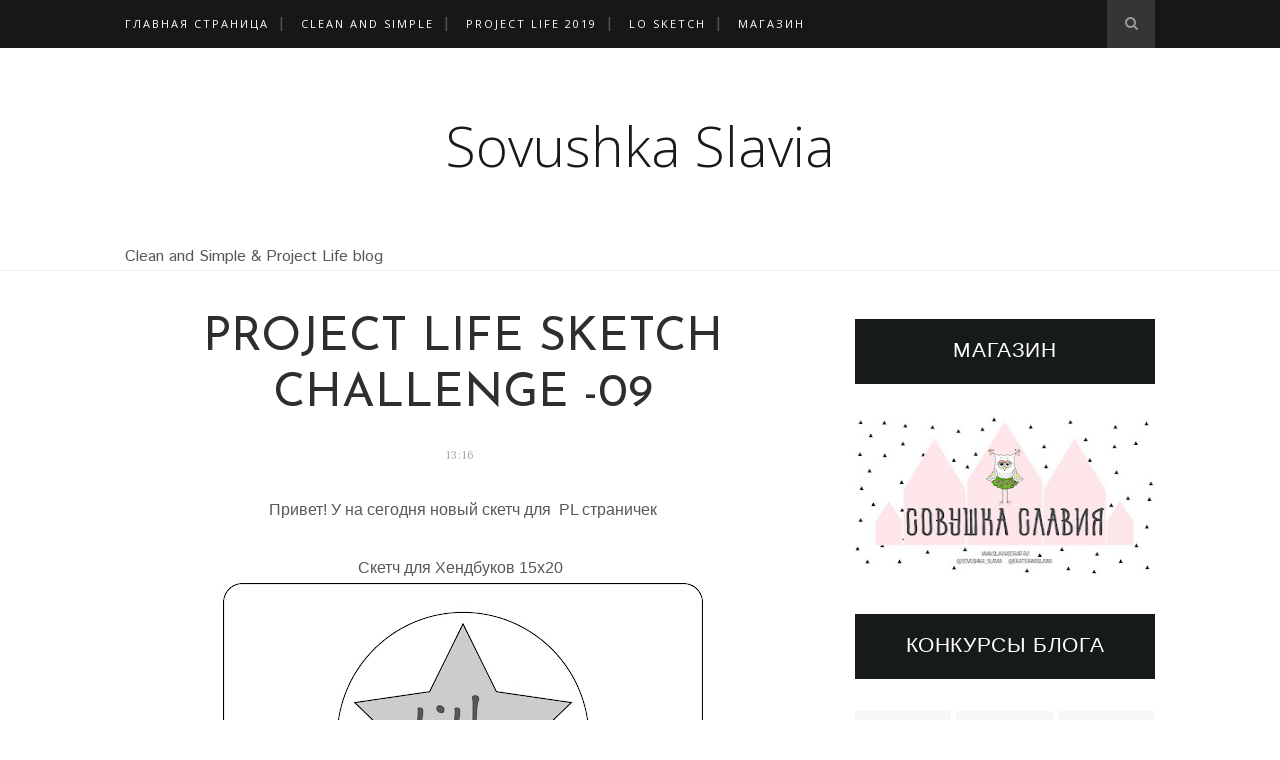

--- FILE ---
content_type: text/javascript; charset=UTF-8
request_url: https://sovushkaslavia.blogspot.com/feeds/posts/default/-/PL_sketch_challenge?alt=json-in-script&callback=related_results_labels_thumbs&max-results=6
body_size: 22085
content:
// API callback
related_results_labels_thumbs({"version":"1.0","encoding":"UTF-8","feed":{"xmlns":"http://www.w3.org/2005/Atom","xmlns$openSearch":"http://a9.com/-/spec/opensearchrss/1.0/","xmlns$blogger":"http://schemas.google.com/blogger/2008","xmlns$georss":"http://www.georss.org/georss","xmlns$gd":"http://schemas.google.com/g/2005","xmlns$thr":"http://purl.org/syndication/thread/1.0","id":{"$t":"tag:blogger.com,1999:blog-5995380303966581514"},"updated":{"$t":"2026-01-14T12:26:06.767+03:00"},"category":[{"term":"итоги заданий"},{"term":"CAS"},{"term":"Project Life"},{"term":"МК"},{"term":"МК-Clean and Simple"},{"term":"Скетчи для открыток"},{"term":"LO sketch"},{"term":"MK-Project Life"},{"term":"Project Life-2017"},{"term":"Обзорная статья"},{"term":"Project Life-2018"},{"term":"Project Life 2016"},{"term":"CASEing"},{"term":"скетч для страничек"},{"term":"МК-LO"},{"term":"PL_sketch_challenge"},{"term":"Магазин СовушкаСлавия"},{"term":"CAS-МАРАФОН 2016"},{"term":"Осенний CAS-Марафон"},{"term":"тематическое задание"},{"term":"Новогодний тег-парад 2015"},{"term":"Обзор иностранных блогов"},{"term":"CAS-МАРАФОН 2017"},{"term":"Блог-Хоп"},{"term":"СП-\"Smash Book\""},{"term":"дизайн команда"},{"term":"НОВОГОДНИЙ ТЕГ-ПАРАД 2016"},{"term":"Задание Фотовдохновение"},{"term":"Майский CAS-Марафон"},{"term":"НОВОГОДНИЙ ТЕГ-ПАРАД 2017"},{"term":"Статья"},{"term":"Набор в ДК"},{"term":"ПД"},{"term":"Совушка Славия"},{"term":"конфетка"},{"term":"BEST CAS CARDMAKER 2014"},{"term":"BEST CAS CARDMAKER 2015"},{"term":"DecemberDaily2017"},{"term":"скидки!!"},{"term":"Скидки"},{"term":"новинки магазина"},{"term":"PL 2019"},{"term":"Дизайн-вдохновение. Скрапоинтерьер"},{"term":"планирую год"},{"term":"#СовушкаСлавия_DD2019⠀"},{"term":"BLACK FRIDAY"},{"term":"Декабрьский дневник"},{"term":"Набор в ДК 2017"},{"term":"Совместный проект December daily"},{"term":"выставка"},{"term":"новогодний марафон"},{"term":"рубрика от Umichka"}],"title":{"type":"text","$t":"Sovushka Slavia"},"subtitle":{"type":"html","$t":"Clean and Simple   \u0026amp;   Project Life   blog"},"link":[{"rel":"http://schemas.google.com/g/2005#feed","type":"application/atom+xml","href":"https:\/\/sovushkaslavia.blogspot.com\/feeds\/posts\/default"},{"rel":"self","type":"application/atom+xml","href":"https:\/\/www.blogger.com\/feeds\/5995380303966581514\/posts\/default\/-\/PL_sketch_challenge?alt=json-in-script\u0026max-results=6"},{"rel":"alternate","type":"text/html","href":"https:\/\/sovushkaslavia.blogspot.com\/search\/label\/PL_sketch_challenge"},{"rel":"hub","href":"http://pubsubhubbub.appspot.com/"},{"rel":"next","type":"application/atom+xml","href":"https:\/\/www.blogger.com\/feeds\/5995380303966581514\/posts\/default\/-\/PL_sketch_challenge\/-\/PL_sketch_challenge?alt=json-in-script\u0026start-index=7\u0026max-results=6"}],"author":[{"name":{"$t":"Совушка Славия"},"uri":{"$t":"http:\/\/www.blogger.com\/profile\/07854040880162351295"},"email":{"$t":"noreply@blogger.com"},"gd$image":{"rel":"http://schemas.google.com/g/2005#thumbnail","width":"16","height":"16","src":"https:\/\/img1.blogblog.com\/img\/b16-rounded.gif"}}],"generator":{"version":"7.00","uri":"http://www.blogger.com","$t":"Blogger"},"openSearch$totalResults":{"$t":"21"},"openSearch$startIndex":{"$t":"1"},"openSearch$itemsPerPage":{"$t":"6"},"entry":[{"id":{"$t":"tag:blogger.com,1999:blog-5995380303966581514.post-5535515993405606100"},"published":{"$t":"2015-12-23T10:00:00.000+03:00"},"updated":{"$t":"2015-12-23T10:00:11.487+03:00"},"category":[{"scheme":"http://www.blogger.com/atom/ns#","term":"PL_sketch_challenge"},{"scheme":"http://www.blogger.com/atom/ns#","term":"итоги заданий"}],"title":{"type":"text","$t":"ИТОГИ PROJECT LIFE SKETCH CHALLENGE -11"},"content":{"type":"html","$t":"\u003Cdiv dir=\"ltr\" style=\"text-align: left;\" trbidi=\"on\"\u003E\n\u003Cbr \/\u003E\n\u003Cdiv style=\"text-align: center;\"\u003E\n\u003Cdiv\u003E\n\u003Cdiv class=\"separator\" style=\"clear: both;\"\u003E\n\u003Ca href=\"https:\/\/blogger.googleusercontent.com\/img\/b\/R29vZ2xl\/AVvXsEjEkRFx_Nbo_gMNI2tIpEhv3m0fQelfs3yau3Pn5yhPz_LW3LnS1BDiNnyR3Hws_xjkLDn2XzUuivZKcPlaUmt6IpI2SlgmRs3mMLNYBi5ROpr5Xcdu8tVep_kGeRXPtsSrKAkr14qw8Svr\/s1600\/winner.jpg\" style=\"font-family: Verdana, sans-serif; margin-left: 1em; margin-right: 1em;\"\u003E\u003Cimg border=\"0\" src=\"https:\/\/blogger.googleusercontent.com\/img\/b\/R29vZ2xl\/AVvXsEjEkRFx_Nbo_gMNI2tIpEhv3m0fQelfs3yau3Pn5yhPz_LW3LnS1BDiNnyR3Hws_xjkLDn2XzUuivZKcPlaUmt6IpI2SlgmRs3mMLNYBi5ROpr5Xcdu8tVep_kGeRXPtsSrKAkr14qw8Svr\/s1600\/winner.jpg\" \/\u003E\u003C\/a\u003E\u003C\/div\u003E\n\u003Cbr \/\u003E\u003C\/div\u003E\n\u003Cdiv style=\"text-align: justify;\"\u003E\n\u003Cdiv style=\"text-align: center;\"\u003E\n\u003Cspan style=\"font-family: \u0026quot;verdana\u0026quot; , sans-serif;\"\u003EПривет всем!\u0026nbsp;\u003C\/span\u003E\u003C\/div\u003E\n\u003Cdiv style=\"text-align: center;\"\u003E\n\u003Cspan style=\"font-family: \u0026quot;verdana\u0026quot; , sans-serif;\"\u003EА мы\u0026nbsp;готовы объявить итоги конкурса\u003Ca href=\"http:\/\/sovushkaslavia.blogspot.ru\/2015\/08\/project-life-sketch-challenge-08.html\" target=\"_blank\"\u003E\u0026nbsp;\u003C\/a\u003E\u003Ca href=\"http:\/\/sovushkaslavia.blogspot.ru\/2015\/11\/project-life-sketch-challenge-11.html\"\u003EPROJECT LIFE SKETCH CHALLENGE -11\u003C\/a\u003E!\u003C\/span\u003E\u003Cbr \/\u003E\n\u003Cspan style=\"font-family: \u0026quot;verdana\u0026quot; , sans-serif;\"\u003EПриступим к их оглашению!\u003C\/span\u003E\u003C\/div\u003E\n\u003C\/div\u003E\n\u003Cdiv\u003E\n\u003Cspan style=\"font-family: \u0026quot;verdana\u0026quot; , sans-serif;\"\u003E\u003Cbr \/\u003E\u003C\/span\u003E\u003Cspan style=\"font-family: \u0026quot;verdana\u0026quot; , sans-serif; font-size: large;\"\u003E\u003Cb\u003EТОП\u003C\/b\u003E\u003C\/span\u003E\u003Cbr \/\u003E\n\u003Cspan style=\"font-family: \u0026quot;verdana\u0026quot; , sans-serif;\"\u003E\u003Cb\u003E\u003Cbr \/\u003E\u003C\/b\u003E\u003C\/span\u003E\n\u003Cspan style=\"font-family: Verdana, sans-serif; font-size: large;\"\u003E\u003Cb\u003E\u003Ca href=\"http:\/\/karina-fairyarts.blogspot.ru\/2015\/12\/project-life-2015-may-restart.html\"\u003EKarina-fairyarts\u003C\/a\u003E\u003C\/b\u003E\u003C\/span\u003E\u003Ca href=\"https:\/\/blogger.googleusercontent.com\/img\/b\/R29vZ2xl\/AVvXsEj_TrEN1aGTw3q63CQK-SszpyItW4cl-HYk_07xjnJjekg4PgqvNmpTpZFIHnjfhMSwCfllhV0WjQiPd5ApDoElhVrJ3AgQPkpM4gWIDLlL0yy-9ZBXb7XRxz18mqtDQEPS7X8O17fIx2I\/s1600\/may+2.jpg\" imageanchor=\"1\" style=\"margin-left: 1em; margin-right: 1em;\"\u003E\u003Cimg border=\"0\" height=\"640\" src=\"https:\/\/blogger.googleusercontent.com\/img\/b\/R29vZ2xl\/AVvXsEj_TrEN1aGTw3q63CQK-SszpyItW4cl-HYk_07xjnJjekg4PgqvNmpTpZFIHnjfhMSwCfllhV0WjQiPd5ApDoElhVrJ3AgQPkpM4gWIDLlL0yy-9ZBXb7XRxz18mqtDQEPS7X8O17fIx2I\/s640\/may+2.jpg\" width=\"630\" \/\u003E\u003C\/a\u003E\u003Cspan style=\"font-family: \u0026quot;verdana\u0026quot; , sans-serif;\"\u003E\u003Cb\u003E\u003Cspan style=\"font-size: large;\"\u003E\u003Cbr \/\u003E\u003C\/span\u003E\u003C\/b\u003E\u003C\/span\u003E\u003Cbr \/\u003E\u003Ca href=\"http:\/\/gorschnevanastja.blogspot.ru\/2015\/11\/4546.html\"\u003E\u003Cspan style=\"font-family: Verdana, sans-serif; font-size: large;\"\u003E\u003Cb\u003EНастя\u003C\/b\u003E\u003C\/span\u003E\u003C\/a\u003E\u003Cbr \/\u003E\n\u003Cdiv class=\"separator\" style=\"clear: both;\"\u003E\n\u003C\/div\u003E\n\u003Cdiv class=\"separator\" style=\"clear: both;\"\u003E\n\u003C\/div\u003E\n\u003Cdiv class=\"separator\" style=\"clear: both;\"\u003E\n\u003C\/div\u003E\n\u003Cdiv class=\"separator\" style=\"clear: both; text-align: center;\"\u003E\n\u003Ca href=\"https:\/\/blogger.googleusercontent.com\/img\/b\/R29vZ2xl\/AVvXsEipaw30UptEaoiZeVlwin7waTpatMVtU-Gp6TfOwjyR0OhQeLd_rkIiDsp7eNZMERwgl4n7XlqzSAG0Gf9VcNy_M6uF7oNG-3SOJLMIZC4_EvnklNiN9tcU-u1__aX3jr0fJZGIkIyczsY\/s1600\/DSC03604.jpg\" imageanchor=\"1\" style=\"margin-left: 1em; margin-right: 1em;\"\u003E\u003Cimg border=\"0\" height=\"428\" src=\"https:\/\/blogger.googleusercontent.com\/img\/b\/R29vZ2xl\/AVvXsEipaw30UptEaoiZeVlwin7waTpatMVtU-Gp6TfOwjyR0OhQeLd_rkIiDsp7eNZMERwgl4n7XlqzSAG0Gf9VcNy_M6uF7oNG-3SOJLMIZC4_EvnklNiN9tcU-u1__aX3jr0fJZGIkIyczsY\/s640\/DSC03604.jpg\" width=\"640\" \/\u003E\u003C\/a\u003E\u003C\/div\u003E\n\u003Cdiv class=\"separator\" style=\"clear: both;\"\u003E\n\u003Cbr \/\u003E\u003C\/div\u003E\n\u003Cspan style=\"font-family: \u0026quot;verdana\u0026quot; , sans-serif; font-size: large;\"\u003E\u003Cb\u003E\u003Ca href=\"http:\/\/svetlana-a.blogspot.ru\/2015\/12\/project-moment.html\" target=\"_blank\"\u003EVnezapnaya\u003C\/a\u003E\u003C\/b\u003E\u003C\/span\u003E\u003Cbr \/\u003E\n\u003Cdiv class=\"separator\" style=\"clear: both;\"\u003E\n\u003C\/div\u003E\n\u003Cdiv class=\"separator\" style=\"clear: both;\"\u003E\n\u003C\/div\u003E\n\u003Cdiv class=\"separator\" style=\"clear: both; text-align: center;\"\u003E\n\u003Ca href=\"https:\/\/blogger.googleusercontent.com\/img\/b\/R29vZ2xl\/AVvXsEggekkxi5hDQSKe95Z8Zrah0aQ6jlpQYta9iR2IL2P26dKtZ05mlvauOvXTBR6yNVu1Dv54ySvaXFkVlaTGhBixulefW3iNqI9y8u2ELHWordaxrMIHOeVwA1AIiOLroZsyW4SwYuJ-wn8\/s1600\/DSC_2180.jpg\" imageanchor=\"1\" style=\"margin-left: 1em; margin-right: 1em;\"\u003E\u003Cimg border=\"0\" height=\"640\" src=\"https:\/\/blogger.googleusercontent.com\/img\/b\/R29vZ2xl\/AVvXsEggekkxi5hDQSKe95Z8Zrah0aQ6jlpQYta9iR2IL2P26dKtZ05mlvauOvXTBR6yNVu1Dv54ySvaXFkVlaTGhBixulefW3iNqI9y8u2ELHWordaxrMIHOeVwA1AIiOLroZsyW4SwYuJ-wn8\/s640\/DSC_2180.jpg\" width=\"640\" \/\u003E\u003C\/a\u003E\u003C\/div\u003E\n\u003Cbr \/\u003E\n\u003Cspan style=\"font-family: \u0026quot;verdana\u0026quot; , sans-serif;\"\u003EДевочки, поздравляем вас и благодарим за чудесные работы!\u0026nbsp;\u003C\/span\u003E\u003C\/div\u003E\n\u003Cspan style=\"font-family: \u0026quot;verdana\u0026quot; , sans-serif;\"\u003EУкрашайте свои блоги значком!\u003C\/span\u003E\u003Cbr \/\u003E\n\u003Cspan style=\"font-family: \u0026quot;verdana\u0026quot; , sans-serif;\"\u003E\u003Cbr \/\u003E\u003C\/span\u003E\u003C\/div\u003E\n\u003Cdiv style=\"text-align: center;\"\u003E\n\u003Ca href=\"https:\/\/blogger.googleusercontent.com\/img\/b\/R29vZ2xl\/AVvXsEjRw8NLKEPRO93pXheg7bVT3fmMODEFqgX10A5Vj1uN_iZUD3ZX26ddkVSGFPchxCTeb3iWtJVdBVPXY_CKgkrCBjjwU4N6urvrOrEiAhyOAEqAh9LA3LLMXJu5sWOud0iHsBogSIpTT5bN\/s400\/%D0%A2%D0%9E%D0%9F+PL.jpg\"\u003E\u003Cspan style=\"font-family: \u0026quot;verdana\u0026quot; , sans-serif;\"\u003E\u003Cimg border=\"0\" src=\"https:\/\/blogger.googleusercontent.com\/img\/b\/R29vZ2xl\/AVvXsEjRw8NLKEPRO93pXheg7bVT3fmMODEFqgX10A5Vj1uN_iZUD3ZX26ddkVSGFPchxCTeb3iWtJVdBVPXY_CKgkrCBjjwU4N6urvrOrEiAhyOAEqAh9LA3LLMXJu5sWOud0iHsBogSIpTT5bN\/s400\/%D0%A2%D0%9E%D0%9F+PL.jpg\" \/\u003E\u003C\/span\u003E\u003C\/a\u003E\u003C\/div\u003E\n\u003Cdiv style=\"text-align: center;\"\u003E\n\u003Cbr \/\u003E\u003C\/div\u003E\n\u003Cdiv style=\"-webkit-text-stroke-width: 0px; font-style: normal; font-variant: normal; letter-spacing: normal; line-height: normal; orphans: auto; text-align: center; text-indent: 0px; text-transform: none; white-space: normal; widows: auto; word-spacing: 0px;\"\u003E\n\u003Cdiv style=\"margin: 0px;\"\u003E\n\u003Cdiv style=\"text-align: justify;\"\u003E\n\u003Cspan style=\"font-family: \u0026quot;verdana\u0026quot; , sans-serif;\"\u003EПобедителем\u0026nbsp;\u003C\/span\u003E\u003Cspan style=\"font-family: \u0026quot;verdana\u0026quot; , sans-serif;\"\u003Eи приглашенным дизайнером в следующем задании становится -\u003C\/span\u003E\u003C\/div\u003E\n\u003C\/div\u003E\n\u003Cdiv style=\"margin: 0px;\"\u003E\n\u003Cbr \/\u003E\u003C\/div\u003E\n\u003Cdiv style=\"margin: 0px;\"\u003E\n\u003Cdiv class=\"separator\" style=\"clear: both; text-align: center;\"\u003E\n\u003C\/div\u003E\n\u003Cdiv class=\"separator\" style=\"-webkit-text-stroke-width: 0px; clear: both; color: black; font-family: 'Times New Roman'; font-size: medium; font-style: normal; font-variant: normal; font-weight: normal; letter-spacing: normal; line-height: normal; margin: 0px; orphans: auto; text-align: center; text-indent: 0px; text-transform: none; white-space: normal; widows: 1; word-spacing: 0px;\"\u003E\n\u003C\/div\u003E\n\u003Cdiv style=\"-webkit-text-stroke-width: 0px; color: black; font-family: 'Times New Roman'; font-size: medium; font-style: normal; font-variant: normal; font-weight: normal; letter-spacing: normal; line-height: normal; margin: 0px; orphans: auto; text-align: center; text-indent: 0px; text-transform: none; white-space: normal; widows: 1; word-spacing: 0px;\"\u003E\n\u003Cdiv style=\"text-align: center;\"\u003E\n\u003Cb style=\"font-family: verdana, sans-serif; font-size: x-large;\"\u003E\u003Ca href=\"http:\/\/svetlana-a.blogspot.ru\/2015\/12\/project-moment.html\" target=\"_blank\"\u003EVnezapnaya\u003C\/a\u003E\u003C\/b\u003E\u003C\/div\u003E\n\u003C\/div\u003E\n\u003Cdiv class=\"separator\" style=\"clear: both; text-align: center;\"\u003E\n\u003C\/div\u003E\n\u003Cdiv class=\"separator\" style=\"clear: both; text-align: center;\"\u003E\n\u003C\/div\u003E\n\u003Cdiv class=\"separator\" style=\"clear: both; text-align: center;\"\u003E\n\u003C\/div\u003E\n\u003Cdiv class=\"separator\" style=\"clear: both; text-align: center;\"\u003E\n\u003Ca href=\"https:\/\/blogger.googleusercontent.com\/img\/b\/R29vZ2xl\/AVvXsEiWbUwnQ4FLJEQlDBJ4S_emiDoDEOaMptIA5s5eI5TwUktBNoq9GCcIRl9Mpcbyrvf_rEdxzYt_JNkjbVV-ZGY9dvN9dA4ZeO-YqPHi4m2ZyMkjwPgIgoAHCivGlO2QCo1rO1CDay920AY\/s1600\/DSC_2190.jpg\" imageanchor=\"1\" style=\"margin-left: 1em; margin-right: 1em;\"\u003E\u003Cimg border=\"0\" height=\"456\" src=\"https:\/\/blogger.googleusercontent.com\/img\/b\/R29vZ2xl\/AVvXsEiWbUwnQ4FLJEQlDBJ4S_emiDoDEOaMptIA5s5eI5TwUktBNoq9GCcIRl9Mpcbyrvf_rEdxzYt_JNkjbVV-ZGY9dvN9dA4ZeO-YqPHi4m2ZyMkjwPgIgoAHCivGlO2QCo1rO1CDay920AY\/s640\/DSC_2190.jpg\" width=\"640\" \/\u003E\u003C\/a\u003E\u003C\/div\u003E\n\u003Cdiv class=\"separator\" style=\"clear: both; text-align: center;\"\u003E\n\u003Ca href=\"https:\/\/blogger.googleusercontent.com\/img\/b\/R29vZ2xl\/AVvXsEhy5bfeffRZKTr_tmY0nUb3n48EYOG0_gV9cPzWiehvrKfBcrtoj07ZOCMGqfKb3PK5o1hyMXbKQTWol6iqPIwpRoaEmIZnkydtdqP5PMOAtjgiKRhMkJFGnYD4564kIv3Hdt6V8KPeNqU\/s1600\/DSC_2191.jpg\" imageanchor=\"1\" style=\"margin-left: 1em; margin-right: 1em;\"\u003E\u003Cimg border=\"0\" height=\"436\" src=\"https:\/\/blogger.googleusercontent.com\/img\/b\/R29vZ2xl\/AVvXsEhy5bfeffRZKTr_tmY0nUb3n48EYOG0_gV9cPzWiehvrKfBcrtoj07ZOCMGqfKb3PK5o1hyMXbKQTWol6iqPIwpRoaEmIZnkydtdqP5PMOAtjgiKRhMkJFGnYD4564kIv3Hdt6V8KPeNqU\/s640\/DSC_2191.jpg\" width=\"640\" \/\u003E\u003C\/a\u003E\u003C\/div\u003E\n\u003Cdiv class=\"separator\" style=\"clear: both; text-align: center;\"\u003E\n\u003Cbr \/\u003E\u003C\/div\u003E\n\u003C\/div\u003E\n\u003Cdiv class=\"separator\" style=\"clear: both;\"\u003E\n\u003C\/div\u003E\n\u003Cdiv style=\"margin: 0px;\"\u003E\n\u003Cdiv class=\"separator\" style=\"clear: both; text-align: center;\"\u003E\n\u003C\/div\u003E\n\u003Cbr \/\u003E\u003C\/div\u003E\n\u003Cdiv\u003E\n\u003Cspan style=\"font-family: \u0026quot;verdana\u0026quot; , sans-serif;\"\u003EСвета, поздравляем тебя с победой!\u003C\/span\u003E\u003C\/div\u003E\n\u003Cdiv\u003E\n\u003Cdiv\u003E\n\u003Cdiv style=\"text-align: center;\"\u003E\n\u003Ca href=\"https:\/\/blogger.googleusercontent.com\/img\/b\/R29vZ2xl\/AVvXsEjEkRFx_Nbo_gMNI2tIpEhv3m0fQelfs3yau3Pn5yhPz_LW3LnS1BDiNnyR3Hws_xjkLDn2XzUuivZKcPlaUmt6IpI2SlgmRs3mMLNYBi5ROpr5Xcdu8tVep_kGeRXPtsSrKAkr14qw8Svr\/s1600\/winner.jpg\" style=\"font-family: Verdana, sans-serif;\"\u003E\u003Cimg border=\"0\" src=\"https:\/\/blogger.googleusercontent.com\/img\/b\/R29vZ2xl\/AVvXsEjEkRFx_Nbo_gMNI2tIpEhv3m0fQelfs3yau3Pn5yhPz_LW3LnS1BDiNnyR3Hws_xjkLDn2XzUuivZKcPlaUmt6IpI2SlgmRs3mMLNYBi5ROpr5Xcdu8tVep_kGeRXPtsSrKAkr14qw8Svr\/s1600\/winner.jpg\" \/\u003E\u003C\/a\u003E\u003C\/div\u003E\n\u003C\/div\u003E\n\u003Cspan style=\"font-family: \u0026quot;verdana\u0026quot; , sans-serif;\"\u003E\u003Cbr \/\u003E\u003C\/span\u003E\n\u003Cbr \/\u003E\n\u003Cdiv style=\"text-align: justify;\"\u003E\n\u003Cspan style=\"font-family: \u0026quot;verdana\u0026quot; , sans-serif;\"\u003E\u003Cspan style=\"background-color: white; line-height: 30px; text-align: start;\"\u003EТвой приз -\u0026nbsp;\u003C\/span\u003E\u003Cspan style=\"background-color: white; line-height: 18px;\"\u003Eсиликоновый штамп - \u003C\/span\u003E\u003Cspan style=\"line-height: 19.2px; text-align: center;\"\u003Eот нашего спонсора\u0026nbsp;\u003Cu\u003E\u003Ca href=\"http:\/\/slaviascrap.ru\/collection\/project-life\" rel=\"nofollow\" style=\"text-decoration: none;\" target=\"_blank\"\u003Eмагазина СовушкаСлавия\u003C\/a\u003E\u0026nbsp;ждет тебя в разделе призы и подарки по\u0026nbsp;\u003Ca href=\"http:\/\/slaviascrap.ru\/collection\/katalog-1-1419845668\" target=\"_blank\"\u003Eссылочке \u0026gt;\u0026gt;\u003C\/a\u003E\u003C\/u\u003E:\u0026nbsp;\u003C\/span\u003E\u003C\/span\u003E\u003C\/div\u003E\n\u003Cbr \/\u003E\n\u003Cdiv style=\"color: #666666; font-family: Arial, Tahoma, Helvetica, FreeSans, sans-serif; font-size: 12px; line-height: 19.2px; text-align: center;\"\u003E\n\u003Cdiv class=\"separator\" style=\"clear: both; text-align: center;\"\u003E\n\u003Ca href=\"https:\/\/blogger.googleusercontent.com\/img\/b\/R29vZ2xl\/AVvXsEjv8Q2_JWdxgW6q0bTS-iLGG6veeww0muUd5h2J_r-xiuk7hwSJxoxHWtMXlf5Yv9Nu0wQ1Mk3Kf1CnhglMqxTLLQKw9_cflCs9ilxUUfn35EgeTe84lwGNVTSfCxkVerQq1w0TrhZ6i3s\/s1600\/medium_400732_IM_GiveThanks_ClearAcrylicStamp_Fox__03675.1439247794.1280.1280.jpg\" imageanchor=\"1\" style=\"margin-left: 1em; margin-right: 1em;\"\u003E\u003Cimg border=\"0\" height=\"320\" src=\"https:\/\/blogger.googleusercontent.com\/img\/b\/R29vZ2xl\/AVvXsEjv8Q2_JWdxgW6q0bTS-iLGG6veeww0muUd5h2J_r-xiuk7hwSJxoxHWtMXlf5Yv9Nu0wQ1Mk3Kf1CnhglMqxTLLQKw9_cflCs9ilxUUfn35EgeTe84lwGNVTSfCxkVerQq1w0TrhZ6i3s\/s320\/medium_400732_IM_GiveThanks_ClearAcrylicStamp_Fox__03675.1439247794.1280.1280.jpg\" width=\"284\" \/\u003E\u003C\/a\u003E\u003C\/div\u003E\n\u003Cbr \/\u003E\u003C\/div\u003E\n\u003C\/div\u003E\n\u003Cdiv\u003E\n\u003C\/div\u003E\n\u003Cdiv style=\"text-align: justify;\"\u003E\n\u003Cspan style=\"font-family: \u0026quot;verdana\u0026quot; , sans-serif;\"\u003EСвета, если ты согласна стать нашим гостевым дизайнером, напиши нам на почту svetikfcz@gmail.com\u0026nbsp;с пометкой \"Guest Designer\". В письме укажи свое имя, никнейм, ссылку на блог, название конкурса в котором тебя выбрали гостевым дизайнером.\u0026nbsp;\u003C\/span\u003E\u003C\/div\u003E\n\u003Cdiv\u003E\n\u003Cbr \/\u003E\u003C\/div\u003E\n\u003Cdiv style=\"text-align: justify;\"\u003E\n\u003Cspan style=\"font-family: \u0026quot;verdana\u0026quot; , sans-serif;\"\u003EСпасибо всем за участие в нашем\u0026nbsp;\u003Cb\u003E\"PROJECT LIFE SKETCH CHALLENGE\"!\u003C\/b\u003E\u003C\/span\u003E\u003C\/div\u003E\n\u003Cdiv style=\"text-align: justify;\"\u003E\n\u003Cdiv class=\"separator\" style=\"clear: both; text-align: center;\"\u003E\n\u003Cbr \/\u003E\u003C\/div\u003E\n\u003C\/div\u003E\n\u003Cdiv style=\"text-align: justify;\"\u003E\n\u003Cspan style=\"font-family: \u0026quot;verdana\u0026quot; , sans-serif;\"\u003EА сейчас еще продолжается прием разворотов за\u0026nbsp;\u003Ca href=\"http:\/\/sovushkaslavia.blogspot.ru\/2015\/11\/project-life-2015_25.html\" target=\"_blank\"\u003EДЕКАБРЬ\u003C\/a\u003E\u0026nbsp;в СП PROJECT LIFE 2015. Все кто добавится\u0026nbsp;\u003Cb\u003Eдо 1 января\u003C\/b\u003E, смогут принять участие в розыгрыше приза месяца.\u003C\/span\u003E\u003C\/div\u003E\n\u003C\/div\u003E\n\u003C\/div\u003E\n\n\n\u003C!-- Blogger automated replacement: \"https:\/\/images-blogger-opensocial.googleusercontent.com\/gadgets\/proxy?url=http%3A%2F%2F1.bp.blogspot.com%2F-VTYe1hg2Szc%2FVTdAioK9P-I%2FAAAAAAAAIis%2F4ZxHWw2JoQI%2Fs1600%2Fwinner.jpg\u0026amp;container=blogger\u0026amp;gadget=a\u0026amp;rewriteMime=image%2F*\" with \"https:\/\/blogger.googleusercontent.com\/img\/b\/R29vZ2xl\/AVvXsEjEkRFx_Nbo_gMNI2tIpEhv3m0fQelfs3yau3Pn5yhPz_LW3LnS1BDiNnyR3Hws_xjkLDn2XzUuivZKcPlaUmt6IpI2SlgmRs3mMLNYBi5ROpr5Xcdu8tVep_kGeRXPtsSrKAkr14qw8Svr\/s1600\/winner.jpg\" --\u003E"},"link":[{"rel":"replies","type":"application/atom+xml","href":"https:\/\/sovushkaslavia.blogspot.com\/feeds\/5535515993405606100\/comments\/default","title":"Комментарии к сообщению"},{"rel":"replies","type":"text/html","href":"https:\/\/sovushkaslavia.blogspot.com\/2015\/12\/project-life-sketch-challenge-11.html#comment-form","title":"Комментарии: 4"},{"rel":"edit","type":"application/atom+xml","href":"https:\/\/www.blogger.com\/feeds\/5995380303966581514\/posts\/default\/5535515993405606100"},{"rel":"self","type":"application/atom+xml","href":"https:\/\/www.blogger.com\/feeds\/5995380303966581514\/posts\/default\/5535515993405606100"},{"rel":"alternate","type":"text/html","href":"https:\/\/sovushkaslavia.blogspot.com\/2015\/12\/project-life-sketch-challenge-11.html","title":"ИТОГИ PROJECT LIFE SKETCH CHALLENGE -11"}],"author":[{"name":{"$t":"Unknown"},"email":{"$t":"noreply@blogger.com"},"gd$image":{"rel":"http://schemas.google.com/g/2005#thumbnail","width":"16","height":"16","src":"https:\/\/img1.blogblog.com\/img\/b16-rounded.gif"}}],"media$thumbnail":{"xmlns$media":"http://search.yahoo.com/mrss/","url":"https:\/\/blogger.googleusercontent.com\/img\/b\/R29vZ2xl\/AVvXsEjEkRFx_Nbo_gMNI2tIpEhv3m0fQelfs3yau3Pn5yhPz_LW3LnS1BDiNnyR3Hws_xjkLDn2XzUuivZKcPlaUmt6IpI2SlgmRs3mMLNYBi5ROpr5Xcdu8tVep_kGeRXPtsSrKAkr14qw8Svr\/s72-c\/winner.jpg","height":"72","width":"72"},"thr$total":{"$t":"4"}},{"id":{"$t":"tag:blogger.com,1999:blog-5995380303966581514.post-3768059866665795063"},"published":{"$t":"2015-11-14T12:34:00.000+03:00"},"updated":{"$t":"2015-11-14T12:34:45.187+03:00"},"category":[{"scheme":"http://www.blogger.com/atom/ns#","term":"PL_sketch_challenge"},{"scheme":"http://www.blogger.com/atom/ns#","term":"итоги заданий"}],"title":{"type":"text","$t":"ИТОГИ PROJECT LIFE SKETCH CHALLENGE -10"},"content":{"type":"html","$t":"\u003Cdiv dir=\"ltr\" style=\"text-align: left;\" trbidi=\"on\"\u003E\n\u003Cbr \/\u003E\n\u003Cdiv style=\"text-align: center;\"\u003E\n\u003Cdiv\u003E\n\u003Cdiv class=\"separator\" style=\"clear: both;\"\u003E\n\u003Ca href=\"https:\/\/blogger.googleusercontent.com\/img\/b\/R29vZ2xl\/AVvXsEjEkRFx_Nbo_gMNI2tIpEhv3m0fQelfs3yau3Pn5yhPz_LW3LnS1BDiNnyR3Hws_xjkLDn2XzUuivZKcPlaUmt6IpI2SlgmRs3mMLNYBi5ROpr5Xcdu8tVep_kGeRXPtsSrKAkr14qw8Svr\/s1600\/winner.jpg\" style=\"font-family: Verdana, sans-serif; margin-left: 1em; margin-right: 1em;\"\u003E\u003Cimg border=\"0\" src=\"https:\/\/blogger.googleusercontent.com\/img\/b\/R29vZ2xl\/AVvXsEjEkRFx_Nbo_gMNI2tIpEhv3m0fQelfs3yau3Pn5yhPz_LW3LnS1BDiNnyR3Hws_xjkLDn2XzUuivZKcPlaUmt6IpI2SlgmRs3mMLNYBi5ROpr5Xcdu8tVep_kGeRXPtsSrKAkr14qw8Svr\/s1600\/winner.jpg\" \/\u003E\u003C\/a\u003E\u003C\/div\u003E\n\u003Cbr \/\u003E\u003C\/div\u003E\n\u003Cdiv style=\"text-align: justify;\"\u003E\n\u003Cdiv style=\"text-align: center;\"\u003E\n\u003Cspan style=\"font-family: \u0026quot;verdana\u0026quot; , sans-serif;\"\u003EПривет всем и хороших выходных!\u0026nbsp;\u003C\/span\u003E\u003C\/div\u003E\n\u003Cdiv style=\"text-align: center;\"\u003E\n\u003Cspan style=\"font-family: \u0026quot;verdana\u0026quot; , sans-serif;\"\u003EА мы\u0026nbsp;готовы объявить итоги конкурса\u003Ca href=\"http:\/\/sovushkaslavia.blogspot.ru\/2015\/08\/project-life-sketch-challenge-08.html\" target=\"_blank\"\u003E\u0026nbsp;\u003C\/a\u003E\u003Ca href=\"http:\/\/sovushkaslavia.blogspot.ru\/2015\/10\/project-life-sketch-challenge-10.html\"\u003EPROJECT LIFE SKETCH CHALLENGE -10\u003C\/a\u003E!\u003C\/span\u003E\u003Cbr \/\u003E\n\u003Cspan style=\"font-family: \u0026quot;verdana\u0026quot; , sans-serif;\"\u003EПриступим к их оглашению!\u003C\/span\u003E\u003C\/div\u003E\n\u003C\/div\u003E\n\u003Cdiv\u003E\n\u003Cspan style=\"font-family: \u0026quot;verdana\u0026quot; , sans-serif;\"\u003E\u003Cbr \/\u003E\u003C\/span\u003E\u003Cspan style=\"font-family: \u0026quot;verdana\u0026quot; , sans-serif; font-size: large;\"\u003E\u003Cb\u003EТОП\u003C\/b\u003E\u003C\/span\u003E\u003Cbr \/\u003E\n\u003Cspan style=\"font-family: \u0026quot;verdana\u0026quot; , sans-serif;\"\u003E\u003Cb\u003E\u003Cbr \/\u003E\u003C\/b\u003E\u003C\/span\u003E\u003Cspan style=\"font-family: \u0026quot;verdana\u0026quot; , sans-serif; font-size: large;\"\u003E\u003Cb\u003E\u003Ca href=\"http:\/\/pleasantthingsbyolga.blogspot.ru\/2015\/10\/project-life-sketch-challenge-10-1.html\"\u003EОльга\u003C\/a\u003E\u003C\/b\u003E\u003C\/span\u003E\u003Cspan style=\"color: #666666; line-height: 19px; text-align: start;\"\u003E\u003Cb\u003E\u003Cspan style=\"font-family: \u0026quot;verdana\u0026quot; , sans-serif; font-size: large;\"\u003E\u003Ca href=\"http:\/\/adigamova.blogspot.ru\/2015\/07\/pl2015-w27.html\" target=\"_blank\"\u003E\u003C\/a\u003E\u003C\/span\u003E\u003C\/b\u003E\u003C\/span\u003E\u003Cbr \/\u003E\n\u003Cdiv class=\"separator\" style=\"clear: both;\"\u003E\n\u003C\/div\u003E\n\u003Cdiv class=\"separator\" style=\"clear: both; text-align: center;\"\u003E\n\u003C\/div\u003E\n\u003Cdiv class=\"separator\" style=\"clear: both; text-align: center;\"\u003E\n\u003Ca href=\"https:\/\/blogger.googleusercontent.com\/img\/b\/R29vZ2xl\/AVvXsEi53izqqOJjMuYoaS6Xyegs_EiFPppFBtGtSvlBSL2pYLx-Xg84Vx2pqEjTDT1Rp3RoSxEfBlRW8s9eHkM7Bt__xuDtkKJcVKh4wKDGR8PTAY9NYt8TVKSWwvp3sGRwBM2SHPBrDEhRJS9n\/s1600\/20151019-DSC_2870.jpg\" imageanchor=\"1\" style=\"margin-left: 1em; margin-right: 1em;\"\u003E\u003Cimg border=\"0\" height=\"640\" src=\"https:\/\/blogger.googleusercontent.com\/img\/b\/R29vZ2xl\/AVvXsEi53izqqOJjMuYoaS6Xyegs_EiFPppFBtGtSvlBSL2pYLx-Xg84Vx2pqEjTDT1Rp3RoSxEfBlRW8s9eHkM7Bt__xuDtkKJcVKh4wKDGR8PTAY9NYt8TVKSWwvp3sGRwBM2SHPBrDEhRJS9n\/s1600\/20151019-DSC_2870.jpg\" width=\"630\" \/\u003E\u003C\/a\u003E\u003C\/div\u003E\n\u003Cdiv class=\"separator\" style=\"clear: both;\"\u003E\n\u003Cbr \/\u003E\u003C\/div\u003E\n\u003Cspan style=\"font-family: \u0026quot;verdana\u0026quot; , sans-serif; font-size: large;\"\u003E\u003Ca href=\"http:\/\/akattava.blogspot.ru\/2015\/10\/pl-41.html\" target=\"_blank\"\u003E\u003Cb\u003EОксана\u003C\/b\u003E\u003C\/a\u003E\u003C\/span\u003E\u003Cbr \/\u003E\n\u003Cdiv class=\"separator\" style=\"clear: both;\"\u003E\n\u003C\/div\u003E\n\u003Cdiv class=\"separator\" style=\"clear: both; text-align: center;\"\u003E\n\u003C\/div\u003E\n\u003Cdiv class=\"separator\" style=\"clear: both; text-align: center;\"\u003E\n\u003Ca href=\"https:\/\/blogger.googleusercontent.com\/img\/b\/R29vZ2xl\/AVvXsEhNFsSC0-GdO5rDIxRIWPOJLElMUon7y4nN2VocFY3pwMUTMNAMNwgCUaSR08CXOwRMHv7fGJWhRhfNwZE9Lh95965Qqk2NPYGr-nBZP3aFMLYc5sQ7v_4BRlfZ4bCrrEd53Blr4nqByGc\/s1600\/w03.jpg\" imageanchor=\"1\" style=\"margin-left: 1em; margin-right: 1em;\"\u003E\u003Cimg border=\"0\" height=\"324\" src=\"https:\/\/blogger.googleusercontent.com\/img\/b\/R29vZ2xl\/AVvXsEhNFsSC0-GdO5rDIxRIWPOJLElMUon7y4nN2VocFY3pwMUTMNAMNwgCUaSR08CXOwRMHv7fGJWhRhfNwZE9Lh95965Qqk2NPYGr-nBZP3aFMLYc5sQ7v_4BRlfZ4bCrrEd53Blr4nqByGc\/s1600\/w03.jpg\" width=\"640\" \/\u003E\u003C\/a\u003E\u003C\/div\u003E\n\u003Cspan style=\"font-family: \u0026quot;verdana\u0026quot; , sans-serif;\"\u003E\u003Cbr \/\u003E\u003C\/span\u003E\u003Cspan style=\"font-family: \u0026quot;verdana\u0026quot; , sans-serif; font-size: large;\"\u003E\u003Cb\u003E\u003Ca href=\"http:\/\/yulyamozolyuk.blogspot.ru\/2015\/11\/project-life-week-36.html\" target=\"_blank\"\u003EЮлия\u003C\/a\u003E\u003C\/b\u003E\u003C\/span\u003E\u003Cbr \/\u003E\n\u003Cdiv class=\"separator\" style=\"clear: both;\"\u003E\n\u003C\/div\u003E\n\u003Cdiv class=\"separator\" style=\"clear: both; text-align: center;\"\u003E\n\u003Ca href=\"https:\/\/blogger.googleusercontent.com\/img\/b\/R29vZ2xl\/AVvXsEi08k7DCHrTALOZrzYMztBB3ApHl0TfJLL7IMkISPFtk_ThEsrX2i6O0hiZ72FvJYlWcOg-5A5WhWOzOo6L-dDqqi1eEoSyYq7E57qvWJFZCPohyphenhyphenY4P9orks0bo938WAlquJpd7cZHepskv\/s1600\/DSC_0130.JPG\" imageanchor=\"1\" style=\"margin-left: 1em; margin-right: 1em;\"\u003E\u003Cimg border=\"0\" height=\"622\" src=\"https:\/\/blogger.googleusercontent.com\/img\/b\/R29vZ2xl\/AVvXsEi08k7DCHrTALOZrzYMztBB3ApHl0TfJLL7IMkISPFtk_ThEsrX2i6O0hiZ72FvJYlWcOg-5A5WhWOzOo6L-dDqqi1eEoSyYq7E57qvWJFZCPohyphenhyphenY4P9orks0bo938WAlquJpd7cZHepskv\/s1600\/DSC_0130.JPG\" width=\"640\" \/\u003E\u003C\/a\u003E\u003C\/div\u003E\n\u003Cbr \/\u003E\n\u003Cbr \/\u003E\n\u003Cspan style=\"font-family: \u0026quot;verdana\u0026quot; , sans-serif;\"\u003EДевочки, поздравляем вас и благодарим за прекрасные работы!\u0026nbsp;\u003C\/span\u003E\u003C\/div\u003E\n\u003Cspan style=\"font-family: \u0026quot;verdana\u0026quot; , sans-serif;\"\u003EУкрашайте свои блоги значком!\u003C\/span\u003E\u003Cbr \/\u003E\n\u003Cspan style=\"font-family: \u0026quot;verdana\u0026quot; , sans-serif;\"\u003E\u003Cbr \/\u003E\u003C\/span\u003E\u003C\/div\u003E\n\u003Cdiv style=\"text-align: center;\"\u003E\n\u003Ca href=\"https:\/\/blogger.googleusercontent.com\/img\/b\/R29vZ2xl\/AVvXsEjRw8NLKEPRO93pXheg7bVT3fmMODEFqgX10A5Vj1uN_iZUD3ZX26ddkVSGFPchxCTeb3iWtJVdBVPXY_CKgkrCBjjwU4N6urvrOrEiAhyOAEqAh9LA3LLMXJu5sWOud0iHsBogSIpTT5bN\/s400\/%D0%A2%D0%9E%D0%9F+PL.jpg\"\u003E\u003Cspan style=\"font-family: \u0026quot;verdana\u0026quot; , sans-serif;\"\u003E\u003Cimg border=\"0\" src=\"https:\/\/blogger.googleusercontent.com\/img\/b\/R29vZ2xl\/AVvXsEjRw8NLKEPRO93pXheg7bVT3fmMODEFqgX10A5Vj1uN_iZUD3ZX26ddkVSGFPchxCTeb3iWtJVdBVPXY_CKgkrCBjjwU4N6urvrOrEiAhyOAEqAh9LA3LLMXJu5sWOud0iHsBogSIpTT5bN\/s400\/%D0%A2%D0%9E%D0%9F+PL.jpg\" \/\u003E\u003C\/span\u003E\u003C\/a\u003E\u003C\/div\u003E\n\u003Cdiv style=\"text-align: center;\"\u003E\n\u003Cbr \/\u003E\u003C\/div\u003E\n\u003Cdiv style=\"-webkit-text-stroke-width: 0px; font-style: normal; font-variant: normal; letter-spacing: normal; line-height: normal; orphans: auto; text-align: center; text-indent: 0px; text-transform: none; white-space: normal; widows: auto; word-spacing: 0px;\"\u003E\n\u003Cdiv style=\"margin: 0px;\"\u003E\n\u003Cspan style=\"font-family: \u0026quot;verdana\u0026quot; , sans-serif;\"\u003EПобедителем\u0026nbsp;\u003C\/span\u003E\u003Cspan style=\"font-family: \u0026quot;verdana\u0026quot; , sans-serif;\"\u003Eи приглашенным дизайнером на следующий месяц\u0026nbsp;становится -\u003C\/span\u003E\u003C\/div\u003E\n\u003Cdiv style=\"margin: 0px;\"\u003E\n\u003Cbr \/\u003E\u003C\/div\u003E\n\u003Cdiv style=\"margin: 0px;\"\u003E\n\u003Cdiv class=\"separator\" style=\"clear: both; text-align: center;\"\u003E\n\u003C\/div\u003E\n\u003Cdiv class=\"separator\" style=\"-webkit-text-stroke-width: 0px; clear: both; color: black; font-family: 'Times New Roman'; font-size: medium; font-style: normal; font-variant: normal; font-weight: normal; letter-spacing: normal; line-height: normal; margin: 0px; orphans: auto; text-align: center; text-indent: 0px; text-transform: none; white-space: normal; widows: 1; word-spacing: 0px;\"\u003E\n\u003C\/div\u003E\n\u003Cdiv style=\"-webkit-text-stroke-width: 0px; color: black; font-family: 'Times New Roman'; font-size: medium; font-style: normal; font-variant: normal; font-weight: normal; letter-spacing: normal; line-height: normal; margin: 0px; orphans: auto; text-align: center; text-indent: 0px; text-transform: none; white-space: normal; widows: 1; word-spacing: 0px;\"\u003E\n\u003Cdiv style=\"text-align: center;\"\u003E\n\u003Cspan style=\"font-family: \u0026quot;verdana\u0026quot; , sans-serif; font-size: large;\"\u003E\u003Cb\u003E\u003Ca href=\"http:\/\/landichskrapik.blogspot.com.by\/2015\/11\/pl.html\" target=\"_blank\"\u003EТатьяна\u003C\/a\u003E\u003C\/b\u003E\u003C\/span\u003E\u003C\/div\u003E\n\u003C\/div\u003E\n\u003Cdiv class=\"separator\" style=\"clear: both; text-align: center;\"\u003E\n\u003C\/div\u003E\n\u003Cdiv class=\"separator\" style=\"clear: both; text-align: center;\"\u003E\n\u003C\/div\u003E\n\u003Cdiv class=\"separator\" style=\"clear: both; text-align: center;\"\u003E\n\u003Ca href=\"https:\/\/blogger.googleusercontent.com\/img\/b\/R29vZ2xl\/AVvXsEhE-4pSoNhtcF2gx_gsAbCGXvCMM1NpZ0WFEl7zpxh_5JNZ3xst91z33ujT2WI7Jfs6460fhDbkuVgp3ieRFdjNrDaVjRmB562leA0gmmA2vXQjIfla-X1-kUikXO4FmFj9-mwG1oRpsl0e\/s1600\/%25D0%2591%25D0%25B5%25D0%25B7+%25D0%25B8%25D0%25BC%25D0%25B5%25D0%25BD%25D0%25B8-3.jpg\" imageanchor=\"1\" style=\"margin-left: 1em; margin-right: 1em;\"\u003E\u003Cimg border=\"0\" height=\"640\" src=\"https:\/\/blogger.googleusercontent.com\/img\/b\/R29vZ2xl\/AVvXsEhE-4pSoNhtcF2gx_gsAbCGXvCMM1NpZ0WFEl7zpxh_5JNZ3xst91z33ujT2WI7Jfs6460fhDbkuVgp3ieRFdjNrDaVjRmB562leA0gmmA2vXQjIfla-X1-kUikXO4FmFj9-mwG1oRpsl0e\/s1600\/%25D0%2591%25D0%25B5%25D0%25B7+%25D0%25B8%25D0%25BC%25D0%25B5%25D0%25BD%25D0%25B8-3.jpg\" width=\"640\" \/\u003E\u003C\/a\u003E\u003C\/div\u003E\n\u003Cdiv class=\"separator\" style=\"clear: both; text-align: center;\"\u003E\n\u003Cbr \/\u003E\u003C\/div\u003E\n\u003C\/div\u003E\n\u003Cdiv class=\"separator\" style=\"clear: both;\"\u003E\n\u003C\/div\u003E\n\u003Cdiv style=\"margin: 0px;\"\u003E\n\u003Cdiv class=\"separator\" style=\"clear: both; text-align: center;\"\u003E\n\u003C\/div\u003E\n\u003Cbr \/\u003E\u003C\/div\u003E\n\u003Cdiv\u003E\n\u003Cspan style=\"font-family: \u0026quot;verdana\u0026quot; , sans-serif;\"\u003EТаня, поздравляем тебя с победой!\u003C\/span\u003E\u003C\/div\u003E\n\u003Cdiv\u003E\n\u003Cdiv\u003E\n\u003Cdiv style=\"text-align: center;\"\u003E\n\u003Ca href=\"https:\/\/blogger.googleusercontent.com\/img\/b\/R29vZ2xl\/AVvXsEjEkRFx_Nbo_gMNI2tIpEhv3m0fQelfs3yau3Pn5yhPz_LW3LnS1BDiNnyR3Hws_xjkLDn2XzUuivZKcPlaUmt6IpI2SlgmRs3mMLNYBi5ROpr5Xcdu8tVep_kGeRXPtsSrKAkr14qw8Svr\/s1600\/winner.jpg\" style=\"font-family: Verdana, sans-serif;\"\u003E\u003Cimg border=\"0\" src=\"https:\/\/blogger.googleusercontent.com\/img\/b\/R29vZ2xl\/AVvXsEjEkRFx_Nbo_gMNI2tIpEhv3m0fQelfs3yau3Pn5yhPz_LW3LnS1BDiNnyR3Hws_xjkLDn2XzUuivZKcPlaUmt6IpI2SlgmRs3mMLNYBi5ROpr5Xcdu8tVep_kGeRXPtsSrKAkr14qw8Svr\/s1600\/winner.jpg\" \/\u003E\u003C\/a\u003E\u003C\/div\u003E\n\u003C\/div\u003E\n\u003Cspan style=\"font-family: \u0026quot;verdana\u0026quot; , sans-serif;\"\u003E\u003Cbr \/\u003E\u003C\/span\u003E\n\u003Cbr \/\u003E\n\u003Cdiv style=\"text-align: justify;\"\u003E\n\u003Cspan style=\"font-family: \u0026quot;verdana\u0026quot; , sans-serif;\"\u003E\u003Cspan style=\"background-color: white; line-height: 30px; text-align: start;\"\u003EТвой приз -\u0026nbsp;\u003C\/span\u003E\u003Cspan style=\"background-color: white; line-height: 18px;\"\u003EНабор карточек 10х15 для Project Life - WeR\u0026nbsp;\u003C\/span\u003E\u003Cspan style=\"line-height: 19.2px; text-align: center;\"\u003Eот нашего спонсора \u003Cu\u003E\u003Ca href=\"http:\/\/slaviascrap.ru\/collection\/project-life\" rel=\"nofollow\" style=\"text-decoration: none;\" target=\"_blank\"\u003Eмагазина СовушкаСлавия\u003C\/a\u003E\u0026nbsp;ждет тебя в разделе призы и подарки по\u0026nbsp;\u003Ca href=\"http:\/\/slaviascrap.ru\/collection\/katalog-1-1419845668\" target=\"_blank\"\u003Eссылочке \u0026gt;\u0026gt;\u003C\/a\u003E\u003C\/u\u003E:\u0026nbsp;\u003C\/span\u003E\u003C\/span\u003E\u003C\/div\u003E\n\u003Ca href=\"https:\/\/blogger.googleusercontent.com\/img\/b\/R29vZ2xl\/AVvXsEidNCHD1ILs-3mfswBI4wnkdBCgjsdVnRET2u-syAS9X5F8qrhWXs7-uXSbmv-GSxPHwDWVvgb2D5c7YAnrgJYuSMpLxQoVjR3gBlzlAXaAZUHuQjxydd5r68BPoQ3aq9xHElBxsL5yglEH\/s400\/62377-9_m.jpg\" imageanchor=\"1\" style=\"font-family: arial, tahoma, helvetica, freesans, sans-serif; font-size: 12px; line-height: 19.2px; margin-left: 1em; margin-right: 1em;\"\u003E\u003Cimg border=\"0\" height=\"320\" src=\"https:\/\/blogger.googleusercontent.com\/img\/b\/R29vZ2xl\/AVvXsEidNCHD1ILs-3mfswBI4wnkdBCgjsdVnRET2u-syAS9X5F8qrhWXs7-uXSbmv-GSxPHwDWVvgb2D5c7YAnrgJYuSMpLxQoVjR3gBlzlAXaAZUHuQjxydd5r68BPoQ3aq9xHElBxsL5yglEH\/s400\/62377-9_m.jpg\" width=\"320\" \/\u003E\u003C\/a\u003E\u003Cbr \/\u003E\n\u003Cdiv style=\"color: #666666; font-family: Arial, Tahoma, Helvetica, FreeSans, sans-serif; font-size: 12px; line-height: 19.2px; text-align: center;\"\u003E\n\u003Cspan style=\"font-family: \u0026quot;verdana\u0026quot; , sans-serif;\"\u003E\u003Cbr \/\u003E\u003C\/span\u003E\u003C\/div\u003E\n\u003Cdiv style=\"color: #666666; font-family: Arial, Tahoma, Helvetica, FreeSans, sans-serif; font-size: 12px; line-height: 19.2px; text-align: center;\"\u003E\n\u003Cdiv class=\"separator\" style=\"clear: both;\"\u003E\n\u003C\/div\u003E\n\u003C\/div\u003E\n\u003C\/div\u003E\n\u003Cdiv\u003E\n\u003Cdiv class=\"separator\" style=\"clear: both; text-align: center;\"\u003E\n\u003C\/div\u003E\n\u003Cbr \/\u003E\u003C\/div\u003E\n\u003Cdiv\u003E\n\u003C\/div\u003E\n\u003Cdiv style=\"text-align: justify;\"\u003E\n\u003Cspan style=\"font-family: \u0026quot;verdana\u0026quot; , sans-serif;\"\u003EЕсли ты согласна стать нашим гостевым дизайнером, напиши нам на почту svetikfcz@gmail.com\u0026nbsp;с пометкой \"Guest Designer\". В письме укажи свое имя, никнейм, ссылку на блог, название конкурса в котором тебя выбрали гостевым дизайнером.\u0026nbsp;\u003C\/span\u003E\u003C\/div\u003E\n\u003Cdiv\u003E\n\u003Cbr \/\u003E\u003C\/div\u003E\n\u003Cdiv style=\"text-align: justify;\"\u003E\n\u003Cspan style=\"font-family: \u0026quot;verdana\u0026quot; , sans-serif;\"\u003EСпасибо всем за участие в нашем\u0026nbsp;\u003Cb\u003E\"PROJECT LIFE SKETCH CHALLENGE\",\u003C\/b\u003E\u0026nbsp;в блоге уже начался прием ваших работ по\u0026nbsp;\u003Ca href=\"http:\/\/sovushkaslavia.blogspot.ru\/2015\/11\/project-life-sketch-challenge-11.html\" target=\"_blank\"\u003E\u003Cu\u003E\u003Cb\u003Eскетчам для PL страничек\u003C\/b\u003E\u003C\/u\u003E.\u0026nbsp;\u003C\/a\u003EДобавляйте свои странички до \u003Cb\u003E20 декабря\u003C\/b\u003E, чтобы выиграть чудесный и очень нужный приз!\u003C\/span\u003E\u003Cbr \/\u003E\n\u003Cspan style=\"font-family: \u0026quot;verdana\u0026quot; , sans-serif;\"\u003E\u003Cbr \/\u003E\u003C\/span\u003E\u003C\/div\u003E\n\u003Cdiv style=\"text-align: justify;\"\u003E\n\u003Cdiv class=\"separator\" style=\"clear: both; text-align: center;\"\u003E\n\u003Ca href=\"https:\/\/blogger.googleusercontent.com\/img\/b\/R29vZ2xl\/AVvXsEjKssDLW3HSSwgBHypU4CLH6VWp2FKtrPi6iKpeX1MWiAg9QHBLfAny2ok4jOLbzKmAzQ6e6_DvjdE6Ok88luOBmNcaSOIgwJNq_yD5B6opaMR2cQrgkCBepStxT7XEdNULDO2yFu_ashY\/s1600\/PL_20.jpg\" imageanchor=\"1\" style=\"margin-left: 1em; margin-right: 1em;\"\u003E\u003Cimg border=\"0\" height=\"320\" src=\"https:\/\/blogger.googleusercontent.com\/img\/b\/R29vZ2xl\/AVvXsEjKssDLW3HSSwgBHypU4CLH6VWp2FKtrPi6iKpeX1MWiAg9QHBLfAny2ok4jOLbzKmAzQ6e6_DvjdE6Ok88luOBmNcaSOIgwJNq_yD5B6opaMR2cQrgkCBepStxT7XEdNULDO2yFu_ashY\/s1600\/PL_20.jpg\" width=\"320\" \/\u003E\u003C\/a\u003E\u003C\/div\u003E\n\u003Cdiv class=\"separator\" style=\"clear: both; text-align: center;\"\u003E\n\u003Ca href=\"https:\/\/blogger.googleusercontent.com\/img\/b\/R29vZ2xl\/AVvXsEgKFyBfW_tCaethJVpiWGR5RVnL9rx_TCCvElOW4jT3bypwE88xlWYRhuVlj1l9A0DzryhqJvuG7i2kwNE6npAIf218ed-l_0kJqLqtdIpUVaVt3mkE94o1ZIYXpvxhTOxc5u4YrHOdGBo\/s1600\/HB_16.jpg\" imageanchor=\"1\" style=\"margin-left: 1em; margin-right: 1em;\"\u003E\u003Cimg border=\"0\" height=\"320\" src=\"https:\/\/blogger.googleusercontent.com\/img\/b\/R29vZ2xl\/AVvXsEgKFyBfW_tCaethJVpiWGR5RVnL9rx_TCCvElOW4jT3bypwE88xlWYRhuVlj1l9A0DzryhqJvuG7i2kwNE6npAIf218ed-l_0kJqLqtdIpUVaVt3mkE94o1ZIYXpvxhTOxc5u4YrHOdGBo\/s1600\/HB_16.jpg\" width=\"240\" \/\u003E\u003C\/a\u003E\u003C\/div\u003E\n\u003Cdiv class=\"separator\" style=\"clear: both; text-align: center;\"\u003E\n\u003C\/div\u003E\n\u003Cdiv class=\"separator\" style=\"clear: both; text-align: center;\"\u003E\n\u003Cbr \/\u003E\u003C\/div\u003E\n\u003Cdiv class=\"separator\" style=\"clear: both; text-align: center;\"\u003E\n\u003Cbr \/\u003E\u003C\/div\u003E\n\u003C\/div\u003E\n\u003Cdiv style=\"text-align: justify;\"\u003E\n\u003Cspan style=\"font-family: \u0026quot;verdana\u0026quot; , sans-serif;\"\u003EА также продолжается прием разворотов за\u0026nbsp;\u003Ca href=\"http:\/\/sovushkaslavia.blogspot.ru\/2015\/10\/project-life-2015_29.html\" target=\"_blank\"\u003EНОЯБРЬ\u003C\/a\u003E\u0026nbsp;в СП PROJECT LIFE 2015. Все кто добавится\u0026nbsp;\u003Cb\u003Eдо 1 декабря\u003C\/b\u003E, смогут принять участие в розыгрыше приза месяца.\u003C\/span\u003E\u003C\/div\u003E\n\u003C\/div\u003E\n\u003C\/div\u003E\n\n\n\u003C!-- Blogger automated replacement: \"https:\/\/images-blogger-opensocial.googleusercontent.com\/gadgets\/proxy?url=http%3A%2F%2F1.bp.blogspot.com%2F-VTYe1hg2Szc%2FVTdAioK9P-I%2FAAAAAAAAIis%2F4ZxHWw2JoQI%2Fs1600%2Fwinner.jpg\u0026amp;container=blogger\u0026amp;gadget=a\u0026amp;rewriteMime=image%2F*\" with \"https:\/\/blogger.googleusercontent.com\/img\/b\/R29vZ2xl\/AVvXsEjEkRFx_Nbo_gMNI2tIpEhv3m0fQelfs3yau3Pn5yhPz_LW3LnS1BDiNnyR3Hws_xjkLDn2XzUuivZKcPlaUmt6IpI2SlgmRs3mMLNYBi5ROpr5Xcdu8tVep_kGeRXPtsSrKAkr14qw8Svr\/s1600\/winner.jpg\" --\u003E"},"link":[{"rel":"replies","type":"application/atom+xml","href":"https:\/\/sovushkaslavia.blogspot.com\/feeds\/3768059866665795063\/comments\/default","title":"Комментарии к сообщению"},{"rel":"replies","type":"text/html","href":"https:\/\/sovushkaslavia.blogspot.com\/2015\/11\/project-life-sketch-challenge-10.html#comment-form","title":"Комментарии: 6"},{"rel":"edit","type":"application/atom+xml","href":"https:\/\/www.blogger.com\/feeds\/5995380303966581514\/posts\/default\/3768059866665795063"},{"rel":"self","type":"application/atom+xml","href":"https:\/\/www.blogger.com\/feeds\/5995380303966581514\/posts\/default\/3768059866665795063"},{"rel":"alternate","type":"text/html","href":"https:\/\/sovushkaslavia.blogspot.com\/2015\/11\/project-life-sketch-challenge-10.html","title":"ИТОГИ PROJECT LIFE SKETCH CHALLENGE -10"}],"author":[{"name":{"$t":"Unknown"},"email":{"$t":"noreply@blogger.com"},"gd$image":{"rel":"http://schemas.google.com/g/2005#thumbnail","width":"16","height":"16","src":"https:\/\/img1.blogblog.com\/img\/b16-rounded.gif"}}],"media$thumbnail":{"xmlns$media":"http://search.yahoo.com/mrss/","url":"https:\/\/blogger.googleusercontent.com\/img\/b\/R29vZ2xl\/AVvXsEjEkRFx_Nbo_gMNI2tIpEhv3m0fQelfs3yau3Pn5yhPz_LW3LnS1BDiNnyR3Hws_xjkLDn2XzUuivZKcPlaUmt6IpI2SlgmRs3mMLNYBi5ROpr5Xcdu8tVep_kGeRXPtsSrKAkr14qw8Svr\/s72-c\/winner.jpg","height":"72","width":"72"},"thr$total":{"$t":"6"}},{"id":{"$t":"tag:blogger.com,1999:blog-5995380303966581514.post-4522697695752927299"},"published":{"$t":"2015-11-11T12:00:00.000+03:00"},"updated":{"$t":"2015-11-12T09:47:49.171+03:00"},"category":[{"scheme":"http://www.blogger.com/atom/ns#","term":"PL_sketch_challenge"},{"scheme":"http://www.blogger.com/atom/ns#","term":"Project Life"}],"title":{"type":"text","$t":"PROJECT LIFE SKETCH CHALLENGE -11"},"content":{"type":"html","$t":"\u003Cdiv dir=\"ltr\" style=\"text-align: left;\" trbidi=\"on\"\u003E\n\u003Cdiv style=\"text-align: center;\"\u003E\n\u003Cspan style=\"font-family: \u0026quot;verdana\u0026quot; , sans-serif;\"\u003EПривет всем! У на сегодня новый скетч для \u0026nbsp;PL страничек\u003C\/span\u003E\u003Cbr \/\u003E\n\u003Cbr \/\u003E\n\u003Cbr \/\u003E\n\u003Cspan style=\"font-family: \u0026quot;trebuchet ms\u0026quot; , sans-serif;\"\u003E\u003C\/span\u003E\n\n\u003Cbr \/\u003E\n\u003Cdiv style=\"text-align: justify;\"\u003E\n\u003Cdiv style=\"text-align: center;\"\u003E\n\u003Cb style=\"font-family: Verdana, sans-serif; line-height: 19.2px;\"\u003E\u003Cspan style=\"font-size: x-large;\"\u003E\u003Cspan style=\"line-height: 18px; text-align: left;\"\u003E#SovushkaSlavia_PL_2015\u003C\/span\u003E\u003Cspan style=\"line-height: 18px; text-align: left;\"\u003E\u0026nbsp;\u003C\/span\u003E\u003C\/span\u003E\u003C\/b\u003E\u003C\/div\u003E\n\u003Cb style=\"color: #cc0000; font-family: Verdana, sans-serif; line-height: 19.2px;\"\u003E\u003Cspan style=\"line-height: 18px; text-align: left;\"\u003E\u003Cbr \/\u003E\u003C\/span\u003E\u003C\/b\u003E\u003C\/div\u003E\n\u003Cdiv style=\"text-align: center;\"\u003E\n\u003Cspan style=\"font-family: \u0026quot;verdana\u0026quot; , sans-serif;\"\u003EСкетч\u003Ca href=\"http:\/\/slaviascrap.ru\/collection\/fayly-15h20\" target=\"_blank\"\u003E\u0026nbsp;для Хендбуков 15х20\u003C\/a\u003E\u003C\/span\u003E\u003C\/div\u003E\n\u003C\/div\u003E\n\u003Cdiv style=\"text-align: center;\"\u003E\n\u003Cdiv class=\"separator\" style=\"clear: both; text-align: center;\"\u003E\n\u003Ca href=\"https:\/\/blogger.googleusercontent.com\/img\/b\/R29vZ2xl\/AVvXsEgKFyBfW_tCaethJVpiWGR5RVnL9rx_TCCvElOW4jT3bypwE88xlWYRhuVlj1l9A0DzryhqJvuG7i2kwNE6npAIf218ed-l_0kJqLqtdIpUVaVt3mkE94o1ZIYXpvxhTOxc5u4YrHOdGBo\/s1600\/HB_16.jpg\" imageanchor=\"1\" style=\"margin-left: 1em; margin-right: 1em;\"\u003E\u003Cimg border=\"0\" height=\"640\" src=\"https:\/\/blogger.googleusercontent.com\/img\/b\/R29vZ2xl\/AVvXsEgKFyBfW_tCaethJVpiWGR5RVnL9rx_TCCvElOW4jT3bypwE88xlWYRhuVlj1l9A0DzryhqJvuG7i2kwNE6npAIf218ed-l_0kJqLqtdIpUVaVt3mkE94o1ZIYXpvxhTOxc5u4YrHOdGBo\/s1600\/HB_16.jpg\" width=\"480\" \/\u003E\u003C\/a\u003E\u003C\/div\u003E\n\u003Cdiv class=\"separator\" style=\"clear: both;\"\u003E\n\u003Ca href=\"https:\/\/blogger.googleusercontent.com\/img\/b\/R29vZ2xl\/AVvXsEh3BZa1bZIwgqiIAP1s9IG1I1XTV9IvcXczFLj44vyutClaoDrSpGABt8EMJhSENns3CzlOLcdFSCQqIcPKwIbXbvyjwNxLAcCM3r5zzQXrAJ2u8Yan40dYzNbTf1dmOvRUsnIfHnW1pc4\/s1600\/HB_17.jpg\" imageanchor=\"1\" style=\"margin-left: 1em; margin-right: 1em;\"\u003E\u003Cimg border=\"0\" height=\"640\" src=\"https:\/\/blogger.googleusercontent.com\/img\/b\/R29vZ2xl\/AVvXsEh3BZa1bZIwgqiIAP1s9IG1I1XTV9IvcXczFLj44vyutClaoDrSpGABt8EMJhSENns3CzlOLcdFSCQqIcPKwIbXbvyjwNxLAcCM3r5zzQXrAJ2u8Yan40dYzNbTf1dmOvRUsnIfHnW1pc4\/s1600\/HB_17.jpg\" width=\"480\" \/\u003E\u003C\/a\u003E\u003C\/div\u003E\n\u003C\/div\u003E\n\u003Cdiv style=\"text-align: center;\"\u003E\n\u003Cbr \/\u003E\u003C\/div\u003E\n\u003Cdiv style=\"text-align: center;\"\u003E\n\u003Cdiv\u003E\n\u003Cspan style=\"font-family: \u0026quot;verdana\u0026quot; , sans-serif;\"\u003EСкетч для страничек 30х30 см\u0026nbsp;\u003C\/span\u003E\u003C\/div\u003E\n\u003Cdiv\u003E\n\u003Cspan style=\"font-family: \u0026quot;verdana\u0026quot; , sans-serif;\"\u003Eдизайн D\u003C\/span\u003E\u003C\/div\u003E\n\u003C\/div\u003E\n\u003Cdiv style=\"text-align: center;\"\u003E\n\u003Cdiv class=\"separator\" style=\"clear: both; text-align: center;\"\u003E\n\u003Ca href=\"https:\/\/blogger.googleusercontent.com\/img\/b\/R29vZ2xl\/AVvXsEjKssDLW3HSSwgBHypU4CLH6VWp2FKtrPi6iKpeX1MWiAg9QHBLfAny2ok4jOLbzKmAzQ6e6_DvjdE6Ok88luOBmNcaSOIgwJNq_yD5B6opaMR2cQrgkCBepStxT7XEdNULDO2yFu_ashY\/s1600\/PL_20.jpg\" imageanchor=\"1\" style=\"margin-left: 1em; margin-right: 1em;\"\u003E\u003Cimg border=\"0\" height=\"640\" src=\"https:\/\/blogger.googleusercontent.com\/img\/b\/R29vZ2xl\/AVvXsEjKssDLW3HSSwgBHypU4CLH6VWp2FKtrPi6iKpeX1MWiAg9QHBLfAny2ok4jOLbzKmAzQ6e6_DvjdE6Ok88luOBmNcaSOIgwJNq_yD5B6opaMR2cQrgkCBepStxT7XEdNULDO2yFu_ashY\/s1600\/PL_20.jpg\" width=\"640\" \/\u003E\u003C\/a\u003E\u003C\/div\u003E\n\u003C\/div\u003E\n\u003Cdiv style=\"text-align: center;\"\u003E\n\u003Cdiv class=\"separator\" style=\"clear: both;\"\u003E\n\u003Cbr \/\u003E\u003C\/div\u003E\n\u003Ca name='more'\u003E\u003C\/a\u003E\u003C\/div\u003E\n\u003Cdiv\u003E\n\u003Cdiv style=\"text-align: center;\"\u003E\n\u003Cb style=\"font-family: verdana, sans-serif; font-size: x-large;\"\u003E\u003Ca href=\"http:\/\/pe4enyushka.blogspot.ru\/\"\u003EAnastasia Dobrovolskaya\u003C\/a\u003E\u003C\/b\u003E\u003C\/div\u003E\n\u003C\/div\u003E\n\u003Cdiv style=\"text-align: center;\"\u003E\n\u003Cdiv style=\"text-align: justify;\"\u003E\n\u003Cdiv\u003E\n\u003Cdiv\u003E\n\u003Cdiv style=\"text-align: center;\"\u003E\n\u003Cspan style=\"font-family: \u0026quot;verdana\u0026quot; , sans-serif;\"\u003EInstagram\u0026nbsp;\u003Ca href=\"https:\/\/instagram.com\/dobraya\/\"\u003E@dobraya\u003C\/a\u003E\u003C\/span\u003E\u003Cbr \/\u003E\n\u003Cdiv class=\"separator\" style=\"clear: both; text-align: center;\"\u003E\n\u003Ca href=\"https:\/\/blogger.googleusercontent.com\/img\/b\/R29vZ2xl\/AVvXsEjk1aTO4C5L3FoY1hZc8G5oCnrxd3UDpCp_81bpCrLzS7T82aqUDpNi75bLUizlVJNDn2g6soIND_mwS-q8pfNMOWAyruNM3MCdzzDt88WE14zYpjpdzoYtUjGT2DTsK4oQFs-8-qwctdw\/s1600\/IMG_5611.jpg\" imageanchor=\"1\" style=\"margin-left: 1em; margin-right: 1em;\"\u003E\u003Cimg border=\"0\" height=\"640\" src=\"https:\/\/blogger.googleusercontent.com\/img\/b\/R29vZ2xl\/AVvXsEjk1aTO4C5L3FoY1hZc8G5oCnrxd3UDpCp_81bpCrLzS7T82aqUDpNi75bLUizlVJNDn2g6soIND_mwS-q8pfNMOWAyruNM3MCdzzDt88WE14zYpjpdzoYtUjGT2DTsK4oQFs-8-qwctdw\/s640\/IMG_5611.jpg\" width=\"630\" \/\u003E\u003C\/a\u003E\u003C\/div\u003E\n\u003Ca href=\"https:\/\/blogger.googleusercontent.com\/img\/b\/R29vZ2xl\/AVvXsEgz4e_CI4ZxnfnHk9TAgxIIkoE1Jw8Czrwi71BggRLALWzemgVqSOtDqOtdu9qdh_cvnRrSbm0Xwl0BFZGwhQw2CJIfVjBib0n37FG_uDZaxZsbMmt4YPeUkw3wUt_XkPQfNuVoC9aXxm8\/s1600\/IMG_5616.jpg\" imageanchor=\"1\" style=\"margin-left: 1em; margin-right: 1em;\"\u003E\u003Cimg border=\"0\" height=\"426\" src=\"https:\/\/blogger.googleusercontent.com\/img\/b\/R29vZ2xl\/AVvXsEgz4e_CI4ZxnfnHk9TAgxIIkoE1Jw8Czrwi71BggRLALWzemgVqSOtDqOtdu9qdh_cvnRrSbm0Xwl0BFZGwhQw2CJIfVjBib0n37FG_uDZaxZsbMmt4YPeUkw3wUt_XkPQfNuVoC9aXxm8\/s640\/IMG_5616.jpg\" width=\"640\" \/\u003E\u003C\/a\u003E\u003Cbr \/\u003E\n\u003Cdiv style=\"text-align: justify;\"\u003E\n\u003Cspan style=\"font-family: \u0026quot;verdana\u0026quot; , sans-serif;\"\u003EФормат альбома: 30х30 см. Я использовала скетч для дизайна D, повернув на 90 градусов, чтобы получился дизайн А.\u003C\/span\u003E\u003C\/div\u003E\n\u003C\/div\u003E\n\u003C\/div\u003E\n\u003Cdiv class=\"separator\" style=\"clear: both;\"\u003E\n\u003C\/div\u003E\n\u003Cdiv\u003E\n\u003C\/div\u003E\n\u003Cbr \/\u003E\u003C\/div\u003E\n\u003Cdiv\u003E\n\u003Cdiv\u003E\n\u003Cdiv style=\"text-align: center;\"\u003E\n\u003Cdiv style=\"text-align: justify;\"\u003E\n\u003Cdiv\u003E\n\u003Cdiv style=\"text-align: center;\"\u003E\n\u003Cspan style=\"font-family: \u0026quot;verdana\u0026quot; , sans-serif; font-size: large;\"\u003E\u003Cb\u003E\u003Ca href=\"http:\/\/scrapilka.blogspot.ru\/\"\u003EЮлия Ильина\u003C\/a\u003E\u003C\/b\u003E\u003C\/span\u003E\u003C\/div\u003E\n\u003C\/div\u003E\n\u003Cdiv style=\"text-align: center;\"\u003E\n\u003Cdiv style=\"text-align: center;\"\u003E\n\u003Cspan style=\"font-family: \u0026quot;verdana\u0026quot; , sans-serif;\"\u003EInstagram\u0026nbsp;\u003Ca href=\"https:\/\/instagram.com\/julia__ilyina\/\"\u003E@julia__ilyina\u003C\/a\u003E\u003C\/span\u003E\u003C\/div\u003E\n\u003Cdiv class=\"separator\" style=\"clear: both; text-align: center;\"\u003E\n\u003Ca href=\"https:\/\/blogger.googleusercontent.com\/img\/b\/R29vZ2xl\/AVvXsEharxVOwVop4LhXlZckCWDKqnVtlYxdt8Pn_ZKgyTGHfXWZqS0Jab6MEsKjayQSbNo5TgdDJwJFBrD59f4867nROTWRKNxI9ZTyt0LKG06Sj2DBj4nzMbsWCvNIH2NcgqhxC-sBa9AeWs0\/s1600\/IMG_6903%25D0%25B1%25D0%25BB%25D0%25BE%25D0%25B3.JPG\" imageanchor=\"1\" style=\"margin-left: 1em; margin-right: 1em;\"\u003E\u003Cimg border=\"0\" height=\"423\" src=\"https:\/\/blogger.googleusercontent.com\/img\/b\/R29vZ2xl\/AVvXsEharxVOwVop4LhXlZckCWDKqnVtlYxdt8Pn_ZKgyTGHfXWZqS0Jab6MEsKjayQSbNo5TgdDJwJFBrD59f4867nROTWRKNxI9ZTyt0LKG06Sj2DBj4nzMbsWCvNIH2NcgqhxC-sBa9AeWs0\/s640\/IMG_6903%25D0%25B1%25D0%25BB%25D0%25BE%25D0%25B3.JPG\" width=\"640\" \/\u003E\u003C\/a\u003E\u003C\/div\u003E\n\u003Cdiv style=\"text-align: justify;\"\u003E\n\u003Cspan style=\"font-family: \u0026quot;verdana\u0026quot; , sans-serif;\"\u003EФормат альбома Hand book 15х20, \u003Ca href=\"http:\/\/slaviascrap.ru\/collection\/kartochki\"\u003Eкарточки \u003C\/a\u003EOctober Afternoon и ScrapBerry's, яблочки вырезала из школьного листа Simple Stories, \u003Ca href=\"http:\/\/slaviascrap.ru\/collection\/skotchi\"\u003Eдекоративный скотч\u003C\/a\u003E. \u003C\/span\u003E\u003C\/div\u003E\n\u003Cspan style=\"font-family: \u0026quot;verdana\u0026quot; , sans-serif;\"\u003E\u003Cbr \/\u003E\u003C\/span\u003E\n\u003Cspan style=\"font-family: \u0026quot;verdana\u0026quot; , sans-serif;\"\u003E\u003Cbr \/\u003E\u003C\/span\u003E\u003C\/div\u003E\n\u003C\/div\u003E\n\u003C\/div\u003E\n\u003C\/div\u003E\n\u003Cdiv\u003E\n\u003Cdiv style=\"text-align: center;\"\u003E\n\u003Cdiv style=\"text-align: justify;\"\u003E\n\u003Cdiv\u003E\n\u003Cdiv style=\"text-align: center;\"\u003E\n\u003Cdiv style=\"text-align: justify;\"\u003E\n\u003Cdiv style=\"text-align: center;\"\u003E\n\u003Ca href=\"http:\/\/olikkam.blogspot.ru\/\"\u003E\u003Cspan style=\"font-size: large;\"\u003E\u003Cspan style=\"font-family: \u0026quot;verdana\u0026quot; , sans-serif;\"\u003E\u003Cb\u003Eolikka\u003C\/b\u003E\u003C\/span\u003E\u003C\/span\u003E\u003C\/a\u003E\u003C\/div\u003E\n\u003C\/div\u003E\n\u003Cdiv style=\"text-align: center;\"\u003E\n\u003Cspan style=\"font-family: \u0026quot;verdana\u0026quot; , sans-serif;\"\u003EInstagram\u0026nbsp;\u003Ca href=\"https:\/\/www.instagram.com\/olikka_m\/\"\u003E@\u003Cspan style=\"font-family: \u0026quot;verdana\u0026quot; , sans-serif;\"\u003Eolikka_m\u003C\/span\u003E\u003C\/a\u003E\u003C\/span\u003E\u003Cbr \/\u003E\n\u003Cdiv class=\"separator\" style=\"clear: both; text-align: center;\"\u003E\n\u003Ca href=\"https:\/\/blogger.googleusercontent.com\/img\/b\/R29vZ2xl\/AVvXsEigXfkSh9kjB4zZQ5SbfB3vkTNx8RcquKaf8FqMiBrYtwK_qUp5GhZKxHsiu9bv-Ql-bYlUPd8g8VvLg2Wndh5fZR-FKhIqz5goYKAmV_RWliYTXpJudxt8VgubUGlGSvgDgxJ8l2-qCH_G\/s1600\/SAM_4531.jpg\" imageanchor=\"1\" style=\"margin-left: 1em; margin-right: 1em;\"\u003E\u003Cimg border=\"0\" height=\"640\" src=\"https:\/\/blogger.googleusercontent.com\/img\/b\/R29vZ2xl\/AVvXsEigXfkSh9kjB4zZQ5SbfB3vkTNx8RcquKaf8FqMiBrYtwK_qUp5GhZKxHsiu9bv-Ql-bYlUPd8g8VvLg2Wndh5fZR-FKhIqz5goYKAmV_RWliYTXpJudxt8VgubUGlGSvgDgxJ8l2-qCH_G\/s640\/SAM_4531.jpg\" width=\"638\" \/\u003E\u003C\/a\u003E\u003C\/div\u003E\n\u003Cdiv style=\"text-align: justify;\"\u003E\n\u003Cspan style=\"font-family: \u0026quot;verdana\u0026quot; , sans-serif;\"\u003EФормат альбома\u0026nbsp;\u003Ca href=\"http:\/\/slaviascrap.ru\/collection\/albomy-30h30\"\u003E30\u003Cspan style=\"font-family: \u0026quot;verdana\u0026quot; , sans-serif;\"\u003Eх30\u003C\/span\u003E\u003C\/a\u003E, карточки Scraptastic Club\u003Cspan style=\"font-family: \u0026quot;verdana\u0026quot; , sans-serif;\"\u003E,\u0026nbsp;\u003Cspan style=\"font-family: \u0026quot;verdana\u0026quot; , sans-serif;\"\u003E\u003Ca href=\"http:\/\/slaviascrap.ru\/collection\/kapli-dots\"\u003Eдотсы\u003C\/a\u003E,\u0026nbsp;\u003Ca href=\"http:\/\/slaviascrap.ru\/collection\/vysechkivyrubki\"\u003Eвырубки\u003C\/a\u003E,\u0026nbsp;\u003Ca href=\"http:\/\/slaviascrap.ru\/collection\/instrumenty-dlya-pl\"\u003E\u003Cspan style=\"font-family: \u0026quot;verdana\u0026quot; , sans-serif;\"\u003Eштамп-роллер\u003C\/span\u003E\u003C\/a\u003E\u003C\/span\u003E\u003C\/span\u003E\u003C\/span\u003E\u003C\/div\u003E\n\u003C\/div\u003E\n\u003C\/div\u003E\n\u003C\/div\u003E\n\u003C\/div\u003E\n\u003Cdiv style=\"text-align: justify;\"\u003E\n\u003Cdiv\u003E\n\u003Cdiv\u003E\n\u003Cdiv style=\"text-align: center;\"\u003E\n\u003Cdiv style=\"text-align: center;\"\u003E\n\u003Cbr \/\u003E\n\u003Cb\u003E\u003Cbr \/\u003E\u003C\/b\u003E\n\u003Cb\u003E\u003Cspan style=\"font-family: \u0026quot;verdana\u0026quot; , sans-serif; font-size: large;\"\u003E\u003Ca href=\"http:\/\/pion-iz-glini.blogspot.ru\/\"\u003EДарья Самусева\u003C\/a\u003E\u003C\/span\u003E\u003C\/b\u003E\u003C\/div\u003E\n\u003Cdiv style=\"text-align: center;\"\u003E\n\u003Cspan style=\"font-family: \u0026quot;verdana\u0026quot; , sans-serif;\"\u003EInstagram\u0026nbsp;\u003Ca href=\"https:\/\/instagram.com\/pion_iz_glini\/\"\u003E@pion_iz_glini\u003C\/a\u003E\u003C\/span\u003E\u003C\/div\u003E\n\u003C\/div\u003E\n\u003C\/div\u003E\n\u003Cdiv style=\"text-align: center;\"\u003E\n\u003Cdiv class=\"separator\" style=\"clear: both; text-align: center;\"\u003E\n\u003Ca href=\"https:\/\/blogger.googleusercontent.com\/img\/b\/R29vZ2xl\/AVvXsEhzHTomXaKFvaWqv2ML0cznFGOXzZ0WhpBPDs_yOfbgN7gvKgHQCkHx45OX61MM9iGZA7Iv3H7IzdQ0mCXDJ0v5GZvJ6EhC4VY30_NjeA-G-neZEAbRsVamtGQ0FNaOlAYMaax0OewnA1c\/s1600\/ux4hIslFp0I.jpg\" imageanchor=\"1\" style=\"margin-left: 1em; margin-right: 1em;\"\u003E\u003Cimg border=\"0\" height=\"418\" src=\"https:\/\/blogger.googleusercontent.com\/img\/b\/R29vZ2xl\/AVvXsEhzHTomXaKFvaWqv2ML0cznFGOXzZ0WhpBPDs_yOfbgN7gvKgHQCkHx45OX61MM9iGZA7Iv3H7IzdQ0mCXDJ0v5GZvJ6EhC4VY30_NjeA-G-neZEAbRsVamtGQ0FNaOlAYMaax0OewnA1c\/s640\/ux4hIslFp0I.jpg\" width=\"640\" \/\u003E\u003C\/a\u003E\u003C\/div\u003E\n\u003Cdiv style=\"text-align: justify;\"\u003E\n\u003Cspan style=\"background-color: white; text-align: left;\"\u003E\u003Cspan style=\"font-family: \u0026quot;verdana\u0026quot; , sans-serif;\"\u003EФормат альбома\u0026nbsp;\u003C\/span\u003E\u003C\/span\u003E\u003Cspan style=\"font-family: \u0026quot;verdana\u0026quot; , sans-serif;\"\u003E\u003Cspan style=\"background-color: white; line-height: 16.5px; text-align: left;\"\u003E\u003Ca href=\"http:\/\/slaviascrap.ru\/collection\/albomy-15h20\"\u003Eхендбук\u003C\/a\u003E\u003C\/span\u003E\u003Cspan style=\"background-color: white; line-height: 16.5px; text-align: left;\"\u003E; натирки Studio Calico, высечки, бумага - Cocoa Vanilla Studio, эмалевые\u0026nbsp;\u003Ca href=\"http:\/\/slaviascrap.ru\/collection\/kapli-dots\/product\/e..\"\u003Eточки\u0026nbsp;\u003C\/a\u003EMME\u003C\/span\u003E\u003Cspan style=\"background-color: white; line-height: 16.5px; text-align: left;\"\u003E,\u0026nbsp;\u003Ca href=\"http:\/\/slaviascrap.ru\/collection\/stikery?order=-\u0026amp;..\"\u003Eнаклейки\u0026nbsp;\u003C\/a\u003ESimple Stories\u003C\/span\u003E\u003C\/span\u003E\u003C\/div\u003E\n\u003C\/div\u003E\n\u003C\/div\u003E\n\u003Cdiv\u003E\n\u003Cdiv\u003E\n\u003Cdiv style=\"text-align: center;\"\u003E\n\u003Cbr \/\u003E\u003C\/div\u003E\n\u003C\/div\u003E\n\u003C\/div\u003E\n\u003C\/div\u003E\n\u003C\/div\u003E\n\u003C\/div\u003E\n\u003C\/div\u003E\n\u003C\/div\u003E\n\u003C\/div\u003E\n\u003Cdiv style=\"text-align: center;\"\u003E\n\u003Cspan style=\"background-color: white; font-family: \u0026quot;verdana\u0026quot; , sans-serif;\"\u003EВ качестве приглашенного дизайнера с нами творила:\u003C\/span\u003E\u003C\/div\u003E\n\u003Cdiv style=\"text-align: center;\"\u003E\n\u003C\/div\u003E\n\u003Cdiv\u003E\n\u003Cdiv style=\"text-align: justify;\"\u003E\n\u003Cdiv style=\"text-align: center;\"\u003E\n\u003Cbr \/\u003E\u003C\/div\u003E\n\u003C\/div\u003E\n\u003Cdiv style=\"text-align: justify;\"\u003E\n\u003Cdiv\u003E\n\u003Cdiv\u003E\n\u003Cdiv style=\"text-align: center;\"\u003E\n\u003Cdiv style=\"text-align: center;\"\u003E\n\u003Cspan style=\"font-family: \u0026quot;verdana\u0026quot; , sans-serif; font-size: large;\"\u003E\u003Cb\u003E\u003Ca href=\"http:\/\/papercraft-minsk.blogspot.com\/\"\u003EНаталья\u003C\/a\u003E\u003C\/b\u003E\u003C\/span\u003E\u003C\/div\u003E\n\u003Cdiv style=\"text-align: justify;\"\u003E\n\u003Cspan style=\"font-family: \u0026quot;verdana\u0026quot; , sans-serif;\"\u003EНа развороте - наша 43 неделя 2015 года и сразу 2 важных события в жизни нашей семьи: второй День рождения нашей малышки и первое посещение новой квартиры. По скетчу для Design D я сделала правую страничку (скетч повернула на 180 градусов). Разворот получился непохожим на все, что я делала раньше, бумага задала особенный стиль оформления. Все же этот новый опыт считаю удавшимся! :)\u003C\/span\u003E\u003C\/div\u003E\n\u003C\/div\u003E\n\u003C\/div\u003E\n\u003Cdiv style=\"text-align: center;\"\u003E\n\u003Cdiv class=\"separator\" style=\"clear: both; text-align: center;\"\u003E\n\u003Ca href=\"https:\/\/blogger.googleusercontent.com\/img\/b\/R29vZ2xl\/AVvXsEhEuRxnFwbcokAYsXchpdHbr_6SeVG1DLTCtu1_35nSTV5egFbg9-mya_iBj7W9jt5QS6SfY62PSGIPS0vdKU989U20RUkF3CTtdGBLE7aywoXbqCMe8sJ6yDdhMoLb21LGpUxT1qZR0Os\/s1600\/DSC_2304.jpg\" imageanchor=\"1\" style=\"margin-left: 1em; margin-right: 1em;\"\u003E\u003Cimg border=\"0\" height=\"640\" src=\"https:\/\/blogger.googleusercontent.com\/img\/b\/R29vZ2xl\/AVvXsEhEuRxnFwbcokAYsXchpdHbr_6SeVG1DLTCtu1_35nSTV5egFbg9-mya_iBj7W9jt5QS6SfY62PSGIPS0vdKU989U20RUkF3CTtdGBLE7aywoXbqCMe8sJ6yDdhMoLb21LGpUxT1qZR0Os\/s640\/DSC_2304.jpg\" width=\"640\" \/\u003E\u003C\/a\u003E\u003C\/div\u003E\n\u003Cdiv class=\"separator\" style=\"clear: both; text-align: center;\"\u003E\n\u003Ca href=\"https:\/\/blogger.googleusercontent.com\/img\/b\/R29vZ2xl\/AVvXsEgJ-KxgGr6xxdP6pfVZRJa0wTeEkwOvEIFr1Odlq40EFMLVbvSlNhV_eyN70U102Ki589BiAQYHazowR7yagKJFOPIz4cCI28LTL85kBA1yRorsL2sUn_DwAZ4nHyzJeMTH2_3IvWE5ECs\/s1600\/DSC_2309.jpg\" imageanchor=\"1\" style=\"margin-left: 1em; margin-right: 1em;\"\u003E\u003Cimg border=\"0\" height=\"640\" src=\"https:\/\/blogger.googleusercontent.com\/img\/b\/R29vZ2xl\/AVvXsEgJ-KxgGr6xxdP6pfVZRJa0wTeEkwOvEIFr1Odlq40EFMLVbvSlNhV_eyN70U102Ki589BiAQYHazowR7yagKJFOPIz4cCI28LTL85kBA1yRorsL2sUn_DwAZ4nHyzJeMTH2_3IvWE5ECs\/s640\/DSC_2309.jpg\" width=\"640\" \/\u003E\u003C\/a\u003E\u003C\/div\u003E\n\u003Cdiv style=\"text-align: justify;\"\u003E\n\u003Cspan style=\"font-family: \u0026quot;verdana\u0026quot; , sans-serif;\"\u003EИспользуемые материалы: с\u003C\/span\u003E\u003Cspan style=\"background-color: white; color: #222222; text-align: start;\"\u003E\u003Cspan style=\"font-family: \u0026quot;verdana\u0026quot; , sans-serif;\"\u003Eамодельные карточки из бумаги MME Just Splendid, вырубка MME Jubilee (Tangerine \"Awesome\" Mixed Bag), ножи для BigShot \u0026nbsp;Die-namics Little Letters, Spellbinders Nestabilities: Labels 16, датер\u0026nbsp;Amy Tangerine Photo Op от\u0026nbsp;American Crafts, чернила StazOn Jet Black.\u003C\/span\u003E\u003C\/span\u003E\u003C\/div\u003E\n\u003C\/div\u003E\n\u003C\/div\u003E\n\u003Cdiv\u003E\n\u003Cspan style=\"font-family: \u0026quot;verdana\u0026quot; , sans-serif;\"\u003E\u003C\/span\u003E\u003C\/div\u003E\n\u003C\/div\u003E\n\u003Cdiv style=\"text-align: center;\"\u003E\n\u003Cdiv style=\"text-align: left;\"\u003E\n\u003Cdiv style=\"text-align: center;\"\u003E\n\u003C\/div\u003E\n\u003C\/div\u003E\n\u003Cdiv style=\"text-align: left;\"\u003E\n\u003Cspan style=\"font-family: \u0026quot;verdana\u0026quot; , sans-serif;\"\u003E\u003Cbr \/\u003E\u003C\/span\u003E\u003Cspan style=\"font-family: \u0026quot;verdana\u0026quot; , sans-serif;\"\u003E\u003Cbr \/\u003E\u003C\/span\u003E\u003Cbr \/\u003E\n\u003Cdiv style=\"text-align: center;\"\u003E\n\u003Cb\u003E\u003Cspan style=\"font-family: \u0026quot;verdana\u0026quot; , sans-serif; font-size: large;\"\u003EПравила Project Life Sketch Challenge:\u0026nbsp;\u003C\/span\u003E\u003C\/b\u003E\u003C\/div\u003E\n\u003Cul\u003E\n\u003Cli style=\"text-align: justify;\"\u003E\u003Cspan style=\"font-family: \u0026quot;verdana\u0026quot; , sans-serif;\"\u003EРаботы ждем до\u003Cb\u003E 20 декабря включительно.\u0026nbsp;\u003C\/b\u003E\u003C\/span\u003E\u003C\/li\u003E\n\u003Cli style=\"text-align: justify;\"\u003E\u003Cspan style=\"font-family: \u0026quot;verdana\u0026quot; , sans-serif;\"\u003EВ этом конкурсе могут принимать участие PL-странички любого месяца и года, сделанные по нашим скетчам;\u003C\/span\u003E\u003C\/li\u003E\n\u003Cli style=\"text-align: justify;\"\u003E\u003Cspan style=\"font-family: \u0026quot;verdana\u0026quot; , sans-serif;\"\u003EВ конкурсе будет оцениваться оформление страничек по скетчу, поэтому если Вы делаете несколько разворотов в месяце, то можете участвовать с каждой страничкой отдельно;\u003C\/span\u003E\u003C\/li\u003E\n\u003Cli style=\"text-align: justify;\"\u003E\u003Cspan style=\"font-family: \u0026quot;verdana\u0026quot; , sans-serif;\"\u003EВы можете воспользоваться любым предложенным скетчем на выбор или сделать странички по всем скетчам;\u003C\/span\u003E\u003C\/li\u003E\n\u003Cli style=\"text-align: justify;\"\u003E\u003Cspan style=\"font-family: \u0026quot;verdana\u0026quot; , sans-serif;\"\u003EВ вашем посте обязательно должен быть скетч, приз от спонсора, активная ссылка на блог Совушка Славия. А так же баннер задания на панельке блога.\u003C\/span\u003E\u003C\/li\u003E\n\u003Cli style=\"text-align: justify;\"\u003E\u003Cspan style=\"font-family: \u0026quot;verdana\u0026quot; , sans-serif;\"\u003EУчаствовать одновременно в нашем\u0026nbsp;\u003Ca href=\"http:\/\/sovushkaslavia.blogspot.ru\/p\/project-life-2015.html\"\u003EСП\u0026nbsp;\u003C\/a\u003E\u003Ca href=\"http:\/\/sovushkaslavia.blogspot.ru\/p\/project-life-2015.html\"\u003EProject Life 2015\u003C\/a\u003E- можно\u003C\/span\u003E\u003C\/li\u003E\n\u003Cli style=\"text-align: justify;\"\u003E\u003Cspan style=\"font-family: \u0026quot;verdana\u0026quot; , sans-serif;\"\u003EПрисоединяйтесь к нашему клубу в Instagram @PROJECTLIFE.CLUB размещайте свои странички под хештегом\u0026nbsp;\u003Cb\u003E#SovushkaSlavia_PL_2015\u003C\/b\u003E\u0026nbsp;и выигрывайте ежемесячно дополнительные призы!\u0026nbsp;\u003Cb style=\"color: #cc0000; line-height: 19.2000007629395px;\"\u003E\u003Cspan style=\"line-height: 18px; text-align: left;\"\u003EДля этого Вам нужно написать: Участвую в\u0026nbsp;\u003C\/span\u003E\u003Cspan style=\"line-height: 18px; text-align: left;\"\u003E#SovushkaSlavia_PL_2015\u003C\/span\u003E\u003Cspan style=\"line-height: 18px; text-align: left;\"\u003E\u0026nbsp; от блога СовушкаСлавия, который проводит\u0026nbsp;\u003C\/span\u003E\u003Cspan style=\"line-height: normal; text-align: center;\"\u003E\u0026nbsp;@ekaterinaslavia\"\u003C\/span\u003E\u003C\/b\u003E\u003C\/span\u003E\u003C\/li\u003E\n\u003C\/ul\u003E\n\u003Cspan style=\"font-family: \u0026quot;verdana\u0026quot; , sans-serif;\"\u003E\u003Cbr \/\u003E\u003C\/span\u003E\n\u003Cbr \/\u003E\n\u003Cdiv style=\"text-align: center;\"\u003E\n\u003Cspan style=\"font-family: \u0026quot;verdana\u0026quot; , sans-serif; font-size: large;\"\u003E\u003Cb\u003EПриз \u0026nbsp;победителю конкурса:\u003C\/b\u003E\u003C\/span\u003E\u003C\/div\u003E\n\u003Cdiv style=\"text-align: center;\"\u003E\n\u003Cspan style=\"font-family: \u0026quot;verdana\u0026quot; , sans-serif;\"\u003E\u003Cspan style=\"background-color: white;\"\u003EШтамп силиконовый\u0026nbsp;\u003C\/span\u003Eот нашего спонсора\u0026nbsp;\u0026nbsp;\u003Cu\u003E\u003Ca href=\"http:\/\/slaviascrap.ru\/collection\/project-life\" rel=\"nofollow\" target=\"_blank\"\u003Eмагазина СовушкаСлавия\u003C\/a\u003E\u003C\/u\u003E:\u0026nbsp;\u003C\/span\u003E\u003C\/div\u003E\n\u003Cdiv style=\"text-align: center;\"\u003E\n\u003Cdiv class=\"separator\" style=\"clear: both; text-align: center;\"\u003E\n\u003Ca href=\"https:\/\/blogger.googleusercontent.com\/img\/b\/R29vZ2xl\/AVvXsEg6MWJQj-FDVfYfFwY9XOdjksdxnoF68VucvnGHTGxIwGBpPVkV6IuveMGvF3BvFuhe7tIgH56fIRLoWohlkyN8t_NfCKlLNpmBU-1z7VcJI-GhHy-dRplsOKOcgmxmHAlWOSLqWlY8DH1E\/s1600\/medium_400732_IM_GiveThanks_ClearAcrylicStamp_Fox__03675.1439247794.1280.1280.jpg\" imageanchor=\"1\" style=\"margin-left: 1em; margin-right: 1em;\"\u003E\u003Cimg border=\"0\" height=\"320\" src=\"https:\/\/blogger.googleusercontent.com\/img\/b\/R29vZ2xl\/AVvXsEg6MWJQj-FDVfYfFwY9XOdjksdxnoF68VucvnGHTGxIwGBpPVkV6IuveMGvF3BvFuhe7tIgH56fIRLoWohlkyN8t_NfCKlLNpmBU-1z7VcJI-GhHy-dRplsOKOcgmxmHAlWOSLqWlY8DH1E\/s320\/medium_400732_IM_GiveThanks_ClearAcrylicStamp_Fox__03675.1439247794.1280.1280.jpg\" width=\"284\" \/\u003E\u003C\/a\u003E\u003C\/div\u003E\n\u003Cdiv class=\"separator\" style=\"clear: both; text-align: center;\"\u003E\n\u003Ca href=\"https:\/\/blogger.googleusercontent.com\/img\/b\/R29vZ2xl\/AVvXsEgXsT53SuwUWqYYXuzSvS1nZfMsozRAI0C1Y0ZJtkZM9GY_lbF357Cn21KotTnMiH7G1wIQCP0Xb2sqD2h9X4MCaIxWEDCorEKyMl39tJKnihMKHb1ImRkg7cR4YygQ0jwX4algZOj2YW30\/s1600\/il_340x270.821929386_lb5m.jpg\" imageanchor=\"1\" style=\"margin-left: 1em; margin-right: 1em;\"\u003E\u003Cimg border=\"0\" height=\"317\" src=\"https:\/\/blogger.googleusercontent.com\/img\/b\/R29vZ2xl\/AVvXsEgXsT53SuwUWqYYXuzSvS1nZfMsozRAI0C1Y0ZJtkZM9GY_lbF357Cn21KotTnMiH7G1wIQCP0Xb2sqD2h9X4MCaIxWEDCorEKyMl39tJKnihMKHb1ImRkg7cR4YygQ0jwX4algZOj2YW30\/s400\/il_340x270.821929386_lb5m.jpg\" width=\"400\" \/\u003E\u003C\/a\u003E\u003C\/div\u003E\n\u003Cbr \/\u003E\n\u003Cbr \/\u003E\u003C\/div\u003E\n\u003Cdiv style=\"text-align: center;\"\u003E\n\u003Cdiv style=\"text-align: justify;\"\u003E\n\u003Cspan style=\"font-family: \u0026quot;verdana\u0026quot; , sans-serif;\"\u003E\u003Cspan style=\"font-size: large;\"\u003EА на сайте магазина Совушка Славия Вас ждут всегда новые материалы для создания неповторимых\u0026nbsp;\u003Cu\u003E\u003Ca href=\"http:\/\/slaviascrap.ru\/collection\/project-life\" target=\"_blank\"\u003Eработ PL:\u003C\/a\u003E\u003C\/u\u003E\u003C\/span\u003E\u003C\/span\u003E\u003C\/div\u003E\n\u003Cbr \/\u003E\n\u003Cdiv style=\"text-align: justify;\"\u003E\n\u003Cul\u003E\n\u003Cli\u003E\u003Cu\u003E\u003Ca href=\"http:\/\/slaviascrap.ru\/collection\/project-life\" target=\"_blank\"\u003E\u003Cspan style=\"background-color: #f4cccc; font-family: \u0026quot;verdana\u0026quot; , sans-serif; font-size: large;\"\u003EАльбомы разных размеров\u003C\/span\u003E\u003C\/a\u003E\u003C\/u\u003E\u003C\/li\u003E\n\u003Cli\u003E\u003Cu\u003E\u003Ca href=\"http:\/\/slaviascrap.ru\/collection\/project-life\" target=\"_blank\"\u003E\u003Cspan style=\"background-color: #fff2cc; font-family: \u0026quot;verdana\u0026quot; , sans-serif; font-size: large;\"\u003EФайлы\u003C\/span\u003E\u003C\/a\u003E\u003C\/u\u003E\u003C\/li\u003E\n\u003Cli\u003E\u003Cu\u003E\u003Ca href=\"http:\/\/slaviascrap.ru\/collection\/project-life\" target=\"_blank\"\u003E\u003Cspan style=\"background-color: #f4cccc; font-family: \u0026quot;verdana\u0026quot; , sans-serif; font-size: large;\"\u003EКарточки\u003C\/span\u003E\u003C\/a\u003E\u003C\/u\u003E\u003C\/li\u003E\n\u003Cli\u003E\u003Cu\u003E\u003Cspan style=\"font-family: \u0026quot;verdana\u0026quot; , sans-serif; font-size: large;\"\u003E\u003Ca href=\"http:\/\/slaviascrap.ru\/collection\/project-life\" style=\"background-color: #fff2cc;\" target=\"_blank\"\u003EИнструменты для PL\u0026nbsp;\u003C\/a\u003E\u003C\/span\u003E\u003C\/u\u003E\u003C\/li\u003E\n\u003C\/ul\u003E\n\u003C\/div\u003E\n\u003C\/div\u003E\n\u003Cdiv style=\"text-align: justify;\"\u003E\n\u003Cspan style=\"font-family: \u0026quot;verdana\u0026quot; , sans-serif;\"\u003E\u003Cbr \/\u003E______________\u003C\/span\u003E\u003Cbr \/\u003E\n\u003Cspan style=\"font-family: \u0026quot;verdana\u0026quot; , sans-serif;\"\u003E\u003Cbr \/\u003E\u003C\/span\u003E\u003C\/div\u003E\n\u003C!-- start InLinkz script --\u003E\n    \u003Cbr \/\u003E\n\u003Cdiv class=\"InLinkzContainer\" id=\"574147\"\u003E\n\u003Ca href=\"http:\/\/www.inlinkz.com\/new\/view.php?id=574147\" rel=\"nofollow\" title=\"click to view in an external page.\"\u003EAn InLinkz Link-up\u003C\/a\u003E\u003C\/div\u003E\n\u003Cscript src=\"\/\/static.inlinkz.com\/cs2.js?v=116\" type=\"text\/javascript\"\u003E\u003C\/script\u003E\n\u003C!-- end InLinkz script --\u003E \n\u003Cbr \/\u003E\n\u003Cdiv style=\"text-align: justify;\"\u003E\n\u003Cbr \/\u003E\u003C\/div\u003E\n\u003C\/div\u003E\n\u003C\/div\u003E\n\u003C\/div\u003E\n\u003C\/div\u003E\n"},"link":[{"rel":"replies","type":"application/atom+xml","href":"https:\/\/sovushkaslavia.blogspot.com\/feeds\/4522697695752927299\/comments\/default","title":"Комментарии к сообщению"},{"rel":"replies","type":"text/html","href":"https:\/\/sovushkaslavia.blogspot.com\/2015\/11\/project-life-sketch-challenge-11.html#comment-form","title":"Комментарии: 2"},{"rel":"edit","type":"application/atom+xml","href":"https:\/\/www.blogger.com\/feeds\/5995380303966581514\/posts\/default\/4522697695752927299"},{"rel":"self","type":"application/atom+xml","href":"https:\/\/www.blogger.com\/feeds\/5995380303966581514\/posts\/default\/4522697695752927299"},{"rel":"alternate","type":"text/html","href":"https:\/\/sovushkaslavia.blogspot.com\/2015\/11\/project-life-sketch-challenge-11.html","title":"PROJECT LIFE SKETCH CHALLENGE -11"}],"author":[{"name":{"$t":"Unknown"},"email":{"$t":"noreply@blogger.com"},"gd$image":{"rel":"http://schemas.google.com/g/2005#thumbnail","width":"16","height":"16","src":"https:\/\/img1.blogblog.com\/img\/b16-rounded.gif"}}],"media$thumbnail":{"xmlns$media":"http://search.yahoo.com/mrss/","url":"https:\/\/blogger.googleusercontent.com\/img\/b\/R29vZ2xl\/AVvXsEgKFyBfW_tCaethJVpiWGR5RVnL9rx_TCCvElOW4jT3bypwE88xlWYRhuVlj1l9A0DzryhqJvuG7i2kwNE6npAIf218ed-l_0kJqLqtdIpUVaVt3mkE94o1ZIYXpvxhTOxc5u4YrHOdGBo\/s72-c\/HB_16.jpg","height":"72","width":"72"},"thr$total":{"$t":"2"}},{"id":{"$t":"tag:blogger.com,1999:blog-5995380303966581514.post-5975430627753943407"},"published":{"$t":"2015-10-20T10:00:00.000+03:00"},"updated":{"$t":"2015-10-20T10:00:04.865+03:00"},"category":[{"scheme":"http://www.blogger.com/atom/ns#","term":"PL_sketch_challenge"},{"scheme":"http://www.blogger.com/atom/ns#","term":"Project Life"},{"scheme":"http://www.blogger.com/atom/ns#","term":"итоги заданий"}],"title":{"type":"text","$t":"ИТОГИ PROJECT LIFE SKETCH CHALLENGE -09"},"content":{"type":"html","$t":"\u003Cdiv dir=\"ltr\" style=\"text-align: left;\" trbidi=\"on\"\u003E\n\u003Cbr \/\u003E\n\u003Cdiv style=\"text-align: center;\"\u003E\n\u003Cdiv\u003E\n\u003Cdiv class=\"separator\" style=\"clear: both;\"\u003E\n\u003Ca href=\"https:\/\/blogger.googleusercontent.com\/img\/b\/R29vZ2xl\/AVvXsEjEkRFx_Nbo_gMNI2tIpEhv3m0fQelfs3yau3Pn5yhPz_LW3LnS1BDiNnyR3Hws_xjkLDn2XzUuivZKcPlaUmt6IpI2SlgmRs3mMLNYBi5ROpr5Xcdu8tVep_kGeRXPtsSrKAkr14qw8Svr\/s1600\/winner.jpg\" style=\"font-family: Verdana, sans-serif; margin-left: 1em; margin-right: 1em;\"\u003E\u003Cimg border=\"0\" src=\"https:\/\/blogger.googleusercontent.com\/img\/b\/R29vZ2xl\/AVvXsEjEkRFx_Nbo_gMNI2tIpEhv3m0fQelfs3yau3Pn5yhPz_LW3LnS1BDiNnyR3Hws_xjkLDn2XzUuivZKcPlaUmt6IpI2SlgmRs3mMLNYBi5ROpr5Xcdu8tVep_kGeRXPtsSrKAkr14qw8Svr\/s1600\/winner.jpg\" \/\u003E\u003C\/a\u003E\u003C\/div\u003E\n\u003Cbr \/\u003E\u003C\/div\u003E\n\u003Cdiv style=\"text-align: justify;\"\u003E\n\u003Cdiv style=\"text-align: center;\"\u003E\n\u003Cspan style=\"font-family: Verdana, sans-serif;\"\u003EПривет всем!\u0026nbsp;\u003C\/span\u003E\u003C\/div\u003E\n\u003Cdiv style=\"text-align: center;\"\u003E\n\u003Cspan style=\"font-family: Verdana, sans-serif;\"\u003EМы благодарим всех участников\u003Ca href=\"http:\/\/sovushkaslavia.blogspot.ru\/2015\/08\/project-life-sketch-challenge-08.html\" target=\"_blank\"\u003E\u0026nbsp;\u003C\/a\u003E\u003Ca href=\"http:\/\/sovushkaslavia.blogspot.ru\/2015\/09\/project-life-sketch-challenge-09.html\"\u003EPROJECT LIFE SKETCH CHALLENGE -09\u003C\/a\u003E\u0026nbsp;и готовы объявить итоги конкурса!\u003C\/span\u003E\u003Cbr \/\u003E\n\u003Cspan style=\"font-family: Verdana, sans-serif;\"\u003EПриступим к их оглашению!\u003C\/span\u003E\u003C\/div\u003E\n\u003C\/div\u003E\n\u003Cdiv\u003E\n\u003Cspan style=\"font-family: Verdana, sans-serif;\"\u003E\u003Cbr \/\u003E\u003C\/span\u003E\u003Cspan style=\"font-family: Verdana, sans-serif; font-size: large;\"\u003E\u003Cb\u003EТОП\u003C\/b\u003E\u003C\/span\u003E\u003Cbr \/\u003E\n\u003Cspan style=\"font-family: Verdana, sans-serif;\"\u003E\u003Cb\u003E\u003Cbr \/\u003E\u003C\/b\u003E\u003C\/span\u003E\u003Cspan style=\"font-family: Verdana, sans-serif; font-size: large;\"\u003E\u003Cb\u003E\u003Ca href=\"http:\/\/akattava.blogspot.ru\/2015\/09\/pl-38.html\"\u003EОксана\u003C\/a\u003E\u003C\/b\u003E\u003C\/span\u003E\u003Cspan style=\"color: #666666; line-height: 19px; text-align: start;\"\u003E\u003Cb\u003E\u003Cspan style=\"font-family: Verdana, sans-serif; font-size: large;\"\u003E\u003Ca href=\"http:\/\/adigamova.blogspot.ru\/2015\/07\/pl2015-w27.html\" target=\"_blank\"\u003E\u003C\/a\u003E\u003C\/span\u003E\u003C\/b\u003E\u003C\/span\u003E\u003Cbr \/\u003E\n\u003Cdiv class=\"separator\" style=\"clear: both;\"\u003E\n\u003C\/div\u003E\n\u003Cdiv class=\"separator\" style=\"clear: both; text-align: center;\"\u003E\n\u003Ca href=\"https:\/\/blogger.googleusercontent.com\/img\/b\/R29vZ2xl\/AVvXsEhVi-yEddOJVrbQySTAZYkrLykxOr77KNvyMjWPgFZCWZrYGMRH7v0ZnxyI7rmrZcd1WCKX3Vz4dcBoXlx3xEMFAhXGqeoOCgbp35axU2mjVZPb9CzY9OZ84LyeVn_o1L5VjJk_VZflEwo\/s1600\/wall.jpg\" imageanchor=\"1\" style=\"margin-left: 1em; margin-right: 1em;\"\u003E\u003Cimg border=\"0\" height=\"316\" src=\"https:\/\/blogger.googleusercontent.com\/img\/b\/R29vZ2xl\/AVvXsEhVi-yEddOJVrbQySTAZYkrLykxOr77KNvyMjWPgFZCWZrYGMRH7v0ZnxyI7rmrZcd1WCKX3Vz4dcBoXlx3xEMFAhXGqeoOCgbp35axU2mjVZPb9CzY9OZ84LyeVn_o1L5VjJk_VZflEwo\/s640\/wall.jpg\" width=\"640\" \/\u003E\u003C\/a\u003E\u003C\/div\u003E\n\u003Cdiv class=\"separator\" style=\"clear: both;\"\u003E\n\u003Cbr \/\u003E\u003C\/div\u003E\n\u003Cspan style=\"font-family: Verdana, sans-serif; font-size: large;\"\u003E\u003Ca href=\"http:\/\/gorschnevanastja.blogspot.ru\/2015\/09\/39.html\" target=\"_blank\"\u003E\u003Cb\u003EНастя\u003C\/b\u003E\u003C\/a\u003E\u003C\/span\u003E\u003Cbr \/\u003E\n\u003Cdiv class=\"separator\" style=\"clear: both;\"\u003E\n\u003C\/div\u003E\n\u003Cdiv class=\"separator\" style=\"clear: both; text-align: center;\"\u003E\n\u003Ca href=\"https:\/\/blogger.googleusercontent.com\/img\/b\/R29vZ2xl\/AVvXsEjy2nWFkomXlwktsJH2PpTIfMgTmtXL3SO33UhB3ogoQKp4c35w4sgiVb9nemkAt6MkmfJJhRgvmkZ4grCcIWrR-0NR_TE2l3RjlGqwX8TAd1bBJYXjLEQDeeoeicrQuy7m5-JSsBugMVI\/s1600\/DSC03061.JPG\" imageanchor=\"1\" style=\"margin-left: 1em; margin-right: 1em;\"\u003E\u003Cimg border=\"0\" height=\"432\" src=\"https:\/\/blogger.googleusercontent.com\/img\/b\/R29vZ2xl\/AVvXsEjy2nWFkomXlwktsJH2PpTIfMgTmtXL3SO33UhB3ogoQKp4c35w4sgiVb9nemkAt6MkmfJJhRgvmkZ4grCcIWrR-0NR_TE2l3RjlGqwX8TAd1bBJYXjLEQDeeoeicrQuy7m5-JSsBugMVI\/s640\/DSC03061.JPG\" width=\"640\" \/\u003E\u003C\/a\u003E\u003C\/div\u003E\n\u003Cspan style=\"font-family: Verdana, sans-serif;\"\u003E\u003Cbr \/\u003E\u003C\/span\u003E\u003Cspan style=\"font-family: Verdana, sans-serif; font-size: large;\"\u003E\u003Cb\u003E\u003Ca href=\"http:\/\/papercraft-minsk.blogspot.com.by\/2015\/10\/project-life-2015-wk-37.html\" target=\"_blank\"\u003EНаташа\u003C\/a\u003E\u003C\/b\u003E\u003C\/span\u003E\u003Cbr \/\u003E\n\u003Cdiv class=\"separator\" style=\"clear: both;\"\u003E\n\u003C\/div\u003E\n\u003Cbr \/\u003E\n\u003Cbr \/\u003E\n\u003Cdiv class=\"separator\" style=\"clear: both; text-align: center;\"\u003E\n\u003Ca href=\"https:\/\/blogger.googleusercontent.com\/img\/b\/R29vZ2xl\/AVvXsEj_nCoUQW32E5JLBSJIcoIxaqP2XFnEKguU99e5oeENV9Ny1JEZ4oE1_rMvb59px1efs_3bwZA_qvQcANYudTi6NAKjTv9v2DR1r94t0gxFeQXFgrridy-kOhpq5D5-C_Veixz2FeFyhrHI\/s1600\/DSC_1824.jpg\" imageanchor=\"1\" style=\"margin-left: 1em; margin-right: 1em;\"\u003E\u003Cimg border=\"0\" height=\"640\" src=\"https:\/\/blogger.googleusercontent.com\/img\/b\/R29vZ2xl\/AVvXsEj_nCoUQW32E5JLBSJIcoIxaqP2XFnEKguU99e5oeENV9Ny1JEZ4oE1_rMvb59px1efs_3bwZA_qvQcANYudTi6NAKjTv9v2DR1r94t0gxFeQXFgrridy-kOhpq5D5-C_Veixz2FeFyhrHI\/s1600\/DSC_1824.jpg\" width=\"640\" \/\u003E\u003C\/a\u003E\u003C\/div\u003E\n\u003Cbr \/\u003E\n\u003Cspan style=\"font-family: Verdana, sans-serif;\"\u003EДевочки, поздравляем вас!\u0026nbsp;\u003C\/span\u003E\u003C\/div\u003E\n\u003Cspan style=\"font-family: Verdana, sans-serif;\"\u003EУкрашайте свои блоги значком!\u003C\/span\u003E\u003Cbr \/\u003E\n\u003Cspan style=\"font-family: Verdana, sans-serif;\"\u003E\u003Cbr \/\u003E\u003C\/span\u003E\u003C\/div\u003E\n\u003Cdiv style=\"text-align: center;\"\u003E\n\u003Ca href=\"https:\/\/blogger.googleusercontent.com\/img\/b\/R29vZ2xl\/AVvXsEjRw8NLKEPRO93pXheg7bVT3fmMODEFqgX10A5Vj1uN_iZUD3ZX26ddkVSGFPchxCTeb3iWtJVdBVPXY_CKgkrCBjjwU4N6urvrOrEiAhyOAEqAh9LA3LLMXJu5sWOud0iHsBogSIpTT5bN\/s400\/%D0%A2%D0%9E%D0%9F+PL.jpg\"\u003E\u003Cspan style=\"font-family: Verdana, sans-serif;\"\u003E\u003Cimg border=\"0\" src=\"https:\/\/blogger.googleusercontent.com\/img\/b\/R29vZ2xl\/AVvXsEjRw8NLKEPRO93pXheg7bVT3fmMODEFqgX10A5Vj1uN_iZUD3ZX26ddkVSGFPchxCTeb3iWtJVdBVPXY_CKgkrCBjjwU4N6urvrOrEiAhyOAEqAh9LA3LLMXJu5sWOud0iHsBogSIpTT5bN\/s400\/%D0%A2%D0%9E%D0%9F+PL.jpg\" \/\u003E\u003C\/span\u003E\u003C\/a\u003E\u003C\/div\u003E\n\u003Cdiv style=\"text-align: center;\"\u003E\n\u003Cbr \/\u003E\u003C\/div\u003E\n\u003Cdiv style=\"-webkit-text-stroke-width: 0px; font-style: normal; font-variant: normal; letter-spacing: normal; line-height: normal; orphans: auto; text-align: center; text-indent: 0px; text-transform: none; white-space: normal; widows: auto; word-spacing: 0px;\"\u003E\n\u003Cdiv style=\"margin: 0px;\"\u003E\n\u003Cspan style=\"font-family: Verdana, sans-serif;\"\u003EПобедителем\u0026nbsp;\u003C\/span\u003E\u003Cspan style=\"font-family: Verdana, sans-serif;\"\u003Eи приглашенным дизайнером на следующий месяц\u0026nbsp;становится -\u003C\/span\u003E\u003C\/div\u003E\n\u003Cdiv style=\"margin: 0px;\"\u003E\n\u003Cbr \/\u003E\u003C\/div\u003E\n\u003Cdiv style=\"margin: 0px;\"\u003E\n\u003Cdiv class=\"separator\" style=\"clear: both; text-align: center;\"\u003E\n\u003C\/div\u003E\n\u003Cdiv class=\"separator\" style=\"-webkit-text-stroke-width: 0px; clear: both; color: black; font-family: 'Times New Roman'; font-size: medium; font-style: normal; font-variant: normal; font-weight: normal; letter-spacing: normal; line-height: normal; margin: 0px; orphans: auto; text-align: center; text-indent: 0px; text-transform: none; white-space: normal; widows: 1; word-spacing: 0px;\"\u003E\n\u003C\/div\u003E\n\u003Cdiv style=\"-webkit-text-stroke-width: 0px; color: black; font-family: 'Times New Roman'; font-size: medium; font-style: normal; font-variant: normal; font-weight: normal; letter-spacing: normal; line-height: normal; margin: 0px; orphans: auto; text-align: center; text-indent: 0px; text-transform: none; white-space: normal; widows: 1; word-spacing: 0px;\"\u003E\n\u003Cdiv style=\"text-align: center;\"\u003E\n\u003Cspan style=\"font-family: Verdana, sans-serif; font-size: large;\"\u003E\u003Cb\u003E\u003Ca href=\"http:\/\/papercraft-minsk.blogspot.com.by\/2015\/10\/project-life-2015-wk-37.html\" target=\"_blank\"\u003EНаташа\u003C\/a\u003E\u003C\/b\u003E\u003C\/span\u003E\u003C\/div\u003E\n\u003C\/div\u003E\n\u003Cdiv class=\"separator\" style=\"clear: both; text-align: center;\"\u003E\n\u003C\/div\u003E\n\u003Cdiv class=\"separator\" style=\"clear: both; text-align: center;\"\u003E\n\u003C\/div\u003E\n\u003Cdiv class=\"separator\" style=\"clear: both; text-align: center;\"\u003E\n\u003Cbr \/\u003E\u003C\/div\u003E\n\u003C\/div\u003E\n\u003Cdiv class=\"separator\" style=\"clear: both;\"\u003E\n\u003C\/div\u003E\n\u003Cdiv style=\"margin: 0px;\"\u003E\n\u003Cdiv class=\"separator\" style=\"clear: both; text-align: center;\"\u003E\n\u003Ca href=\"https:\/\/blogger.googleusercontent.com\/img\/b\/R29vZ2xl\/AVvXsEiYcZsuktN7IRjqrtucDSHdRcBKRYff3G6h6YV4SKadr_UtS0JDdLImBZzPMq-9J3rfbAOvQ7j93GCi_E375tGCvmNdQ3wfo1w11FJ_crCRNiOto78MtlQ1fqGWnBa_ENjIg78CH8fbJ19J\/s1600\/DSC_1818.jpg\" imageanchor=\"1\" style=\"margin-left: 1em; margin-right: 1em;\"\u003E\u003Cimg border=\"0\" height=\"640\" src=\"https:\/\/blogger.googleusercontent.com\/img\/b\/R29vZ2xl\/AVvXsEiYcZsuktN7IRjqrtucDSHdRcBKRYff3G6h6YV4SKadr_UtS0JDdLImBZzPMq-9J3rfbAOvQ7j93GCi_E375tGCvmNdQ3wfo1w11FJ_crCRNiOto78MtlQ1fqGWnBa_ENjIg78CH8fbJ19J\/s1600\/DSC_1818.jpg\" width=\"640\" \/\u003E\u003C\/a\u003E\u003C\/div\u003E\n\u003Cbr \/\u003E\u003C\/div\u003E\n\u003Cdiv\u003E\n\u003Cspan style=\"font-family: Verdana, sans-serif;\"\u003EНаташа, поздравляем тебя с победой!\u003C\/span\u003E\u003C\/div\u003E\n\u003Cdiv\u003E\n\u003Cdiv\u003E\n\u003Cdiv style=\"text-align: center;\"\u003E\n\u003Ca href=\"https:\/\/blogger.googleusercontent.com\/img\/b\/R29vZ2xl\/AVvXsEjEkRFx_Nbo_gMNI2tIpEhv3m0fQelfs3yau3Pn5yhPz_LW3LnS1BDiNnyR3Hws_xjkLDn2XzUuivZKcPlaUmt6IpI2SlgmRs3mMLNYBi5ROpr5Xcdu8tVep_kGeRXPtsSrKAkr14qw8Svr\/s1600\/winner.jpg\" style=\"font-family: Verdana, sans-serif;\"\u003E\u003Cimg border=\"0\" src=\"https:\/\/blogger.googleusercontent.com\/img\/b\/R29vZ2xl\/AVvXsEjEkRFx_Nbo_gMNI2tIpEhv3m0fQelfs3yau3Pn5yhPz_LW3LnS1BDiNnyR3Hws_xjkLDn2XzUuivZKcPlaUmt6IpI2SlgmRs3mMLNYBi5ROpr5Xcdu8tVep_kGeRXPtsSrKAkr14qw8Svr\/s1600\/winner.jpg\" \/\u003E\u003C\/a\u003E\u003C\/div\u003E\n\u003C\/div\u003E\n\u003Cspan style=\"font-family: Verdana, sans-serif;\"\u003E\u003Cbr \/\u003E\u003C\/span\u003E\n\u003Cbr \/\u003E\n\u003Cdiv style=\"text-align: justify;\"\u003E\n\u003Cspan style=\"font-family: Verdana, sans-serif;\"\u003E\u003Cspan style=\"background-color: white; line-height: 30px; text-align: start;\"\u003EТвой приз -\u0026nbsp;\u003C\/span\u003E\u003Cspan style=\"background-color: white; line-height: 18px;\"\u003EНабор карточек для Project Life Themed Cards\u0026nbsp;\u003C\/span\u003E\u003Cspan style=\"line-height: 19.2px; text-align: center;\"\u003Eот нашего спонсора \u0026nbsp;\u003Cu\u003E\u003Ca href=\"http:\/\/slaviascrap.ru\/collection\/project-life\" rel=\"nofollow\" style=\"text-decoration: none;\" target=\"_blank\"\u003Eмагазина СовушкаСлавия\u003C\/a\u003E\u0026nbsp;ждет тебя в разделе призы и подарки по\u0026nbsp;\u003Ca href=\"http:\/\/slaviascrap.ru\/collection\/katalog-1-1419845668\" target=\"_blank\"\u003Eссылочке \u0026gt;\u0026gt;\u003C\/a\u003E\u003C\/u\u003E:\u0026nbsp;\u003C\/span\u003E\u003C\/span\u003E\u003C\/div\u003E\n\u003Cbr \/\u003E\n\u003Cdiv style=\"color: #666666; font-family: Arial, Tahoma, Helvetica, FreeSans, sans-serif; font-size: 12px; line-height: 19.2px; text-align: center;\"\u003E\n\u003Cspan style=\"font-family: Verdana, sans-serif;\"\u003E\u003Cbr \/\u003E\u003C\/span\u003E\u003C\/div\u003E\n\u003Cdiv style=\"color: #666666; font-family: Arial, Tahoma, Helvetica, FreeSans, sans-serif; font-size: 12px; line-height: 19.2px; text-align: center;\"\u003E\n\u003Cdiv class=\"separator\" style=\"clear: both;\"\u003E\n\u003C\/div\u003E\n\u003C\/div\u003E\n\u003C\/div\u003E\n\u003Cdiv\u003E\n\u003Cdiv class=\"separator\" style=\"clear: both; text-align: center;\"\u003E\n\u003Ca href=\"http:\/\/static12.insales.ru\/images\/products\/1\/1192\/47416488\/51LAgpO1MKL.jpg\" imageanchor=\"1\" style=\"margin-left: 1em; margin-right: 1em;\"\u003E\u003Cimg border=\"0\" src=\"http:\/\/static12.insales.ru\/images\/products\/1\/1192\/47416488\/51LAgpO1MKL.jpg\" height=\"307\" width=\"400\" \/\u003E\u003C\/a\u003E\u003C\/div\u003E\n\u003Cbr \/\u003E\u003C\/div\u003E\n\u003Cdiv\u003E\n\u003Cbr \/\u003E\u003C\/div\u003E\n\u003Cdiv\u003E\n\u003C\/div\u003E\n\u003Cdiv style=\"text-align: justify;\"\u003E\n\u003Cspan style=\"font-family: Verdana, sans-serif;\"\u003EЕсли ты согласна стать нашим гостевым дизайнером, напиши нам на почту svetikfcz@gmail.com\u0026nbsp;с пометкой \"Guest Designer\". В письме укажи свое имя, никнейм, ссылку на блог, название конкурса в котором тебя выбрали гостевым дизайнером.\u0026nbsp;\u003C\/span\u003E\u003C\/div\u003E\n\u003Cdiv\u003E\n\u003Cbr \/\u003E\u003C\/div\u003E\n\u003Cdiv style=\"text-align: justify;\"\u003E\n\u003Cspan style=\"font-family: Verdana, sans-serif;\"\u003EСпасибо всем за участие в нашем\u0026nbsp;\u003Cb\u003E\"PROJECT LIFE SKETCH CHALLENGE\",\u003C\/b\u003E\u0026nbsp;в блоге уже начался прием ваших работ по\u0026nbsp;\u003Ca href=\"http:\/\/sovushkaslavia.blogspot.ru\/2015\/10\/project-life-sketch-challenge-10.html\" target=\"_blank\"\u003E\u003Cu\u003E\u003Cb\u003Eскетчам для PL страничек\u003C\/b\u003E\u003C\/u\u003E.\u0026nbsp;\u003C\/a\u003EДобавляйте свои странички, чтобы выиграть чудесный и очень нужный приз!\u003C\/span\u003E\u003C\/div\u003E\n\u003Cdiv style=\"text-align: justify;\"\u003E\n\u003Cbr \/\u003E\u003C\/div\u003E\n\u003Cdiv style=\"text-align: justify;\"\u003E\n\u003Cspan style=\"font-family: Verdana, sans-serif;\"\u003EА также продолжается прием разворотов за\u0026nbsp;\u003Ca href=\"http:\/\/sovushkaslavia.blogspot.ru\/2015\/09\/project-life-2015_30.html\" target=\"_blank\"\u003EОКТЯБРЬ\u003C\/a\u003E\u0026nbsp;\u0026nbsp;в СП PROJECT LIFE 2015. Все кто добавится\u0026nbsp;\u003Cb\u003Eдо 1 ноября\u003C\/b\u003E, смогут принять участие в розыгрыше приза месяца.\u003C\/span\u003E\u003C\/div\u003E\n\u003C\/div\u003E\n\u003C\/div\u003E\n\n\n\u003C!-- Blogger automated replacement: \"https:\/\/images-blogger-opensocial.googleusercontent.com\/gadgets\/proxy?url=http%3A%2F%2F1.bp.blogspot.com%2F-VTYe1hg2Szc%2FVTdAioK9P-I%2FAAAAAAAAIis%2F4ZxHWw2JoQI%2Fs1600%2Fwinner.jpg\u0026amp;container=blogger\u0026amp;gadget=a\u0026amp;rewriteMime=image%2F*\" with \"https:\/\/blogger.googleusercontent.com\/img\/b\/R29vZ2xl\/AVvXsEjEkRFx_Nbo_gMNI2tIpEhv3m0fQelfs3yau3Pn5yhPz_LW3LnS1BDiNnyR3Hws_xjkLDn2XzUuivZKcPlaUmt6IpI2SlgmRs3mMLNYBi5ROpr5Xcdu8tVep_kGeRXPtsSrKAkr14qw8Svr\/s1600\/winner.jpg\" --\u003E"},"link":[{"rel":"replies","type":"application/atom+xml","href":"https:\/\/sovushkaslavia.blogspot.com\/feeds\/5975430627753943407\/comments\/default","title":"Комментарии к сообщению"},{"rel":"replies","type":"text/html","href":"https:\/\/sovushkaslavia.blogspot.com\/2015\/10\/project-life-sketch-challenge-09.html#comment-form","title":"Комментарии: 2"},{"rel":"edit","type":"application/atom+xml","href":"https:\/\/www.blogger.com\/feeds\/5995380303966581514\/posts\/default\/5975430627753943407"},{"rel":"self","type":"application/atom+xml","href":"https:\/\/www.blogger.com\/feeds\/5995380303966581514\/posts\/default\/5975430627753943407"},{"rel":"alternate","type":"text/html","href":"https:\/\/sovushkaslavia.blogspot.com\/2015\/10\/project-life-sketch-challenge-09.html","title":"ИТОГИ PROJECT LIFE SKETCH CHALLENGE -09"}],"author":[{"name":{"$t":"Unknown"},"email":{"$t":"noreply@blogger.com"},"gd$image":{"rel":"http://schemas.google.com/g/2005#thumbnail","width":"16","height":"16","src":"https:\/\/img1.blogblog.com\/img\/b16-rounded.gif"}}],"media$thumbnail":{"xmlns$media":"http://search.yahoo.com/mrss/","url":"https:\/\/blogger.googleusercontent.com\/img\/b\/R29vZ2xl\/AVvXsEjEkRFx_Nbo_gMNI2tIpEhv3m0fQelfs3yau3Pn5yhPz_LW3LnS1BDiNnyR3Hws_xjkLDn2XzUuivZKcPlaUmt6IpI2SlgmRs3mMLNYBi5ROpr5Xcdu8tVep_kGeRXPtsSrKAkr14qw8Svr\/s72-c\/winner.jpg","height":"72","width":"72"},"thr$total":{"$t":"2"}},{"id":{"$t":"tag:blogger.com,1999:blog-5995380303966581514.post-210980960862591067"},"published":{"$t":"2015-10-14T15:17:00.000+03:00"},"updated":{"$t":"2015-10-14T15:17:18.749+03:00"},"category":[{"scheme":"http://www.blogger.com/atom/ns#","term":"PL_sketch_challenge"},{"scheme":"http://www.blogger.com/atom/ns#","term":"Project Life"}],"title":{"type":"text","$t":"PROJECT LIFE SKETCH CHALLENGE -10"},"content":{"type":"html","$t":"\u003Cdiv dir=\"ltr\" style=\"text-align: left;\" trbidi=\"on\"\u003E\n\u003Cdiv style=\"text-align: justify;\"\u003E\n\u003Cdiv style=\"text-align: center;\"\u003E\n\u003Cspan style=\"font-family: Verdana, sans-serif;\"\u003EВсем привет! Ну что ждали новые скетчи для новых чудесных страничек Project Life?! А мы-то как хотели скорее вам показать их)\u003C\/span\u003E\u003C\/div\u003E\n\u003C\/div\u003E\n\u003Cdiv style=\"text-align: justify;\"\u003E\n\u003Cdiv style=\"text-align: center;\"\u003E\n\u003Cspan style=\"font-family: Verdana, sans-serif; font-size: x-large;\"\u003E\u003Cbr \/\u003E\u003C\/span\u003E\u003C\/div\u003E\n\u003Cdiv style=\"text-align: center;\"\u003E\n\u003Cb style=\"font-family: Verdana, sans-serif; line-height: 19.2px;\"\u003E\u003Cspan style=\"font-size: x-large;\"\u003E\u003Cspan style=\"line-height: 18px; text-align: left;\"\u003E#SovushkaSlavia_PL_2015\u003C\/span\u003E\u003Cspan style=\"line-height: 18px; text-align: left;\"\u003E\u0026nbsp;\u003C\/span\u003E\u003C\/span\u003E\u003C\/b\u003E\u003C\/div\u003E\n\u003Cb style=\"color: #cc0000; font-family: Verdana, sans-serif; line-height: 19.2px;\"\u003E\u003Cspan style=\"line-height: 18px; text-align: left;\"\u003E\u003Cbr \/\u003E\u003C\/span\u003E\u003C\/b\u003E\u003C\/div\u003E\n\u003Cdiv style=\"text-align: center;\"\u003E\n\u003Cspan style=\"font-family: Verdana, sans-serif;\"\u003EСкетч\u003Ca href=\"http:\/\/slaviascrap.ru\/collection\/fayly-15h20\" target=\"_blank\"\u003E\u0026nbsp;для Хендбуков 15х20\u003C\/a\u003E\u003C\/span\u003E\u003C\/div\u003E\n\u003Cdiv style=\"text-align: center;\"\u003E\n\u003Cdiv class=\"separator\" style=\"clear: both;\"\u003E\n\u003Ca href=\"https:\/\/blogger.googleusercontent.com\/img\/b\/R29vZ2xl\/AVvXsEje44_rG3lhBgUD6YJv0riLFT-bApayLD-aTznofNDhejn8wsXeQxXUw0NCHDGRo6sj4lqNgKDiWbQMWsaaoACpPuoHbO7V4oyMlYJG2u8x3-jHVBuLm2rKSQSwqA9d_ATk2p9Ga8mBk7I\/s1600\/HB_13.jpg\" imageanchor=\"1\" style=\"margin-left: 1em; margin-right: 1em;\"\u003E\u003Cspan style=\"font-family: Verdana, sans-serif;\"\u003E\u003Cimg border=\"0\" height=\"640\" src=\"https:\/\/blogger.googleusercontent.com\/img\/b\/R29vZ2xl\/AVvXsEje44_rG3lhBgUD6YJv0riLFT-bApayLD-aTznofNDhejn8wsXeQxXUw0NCHDGRo6sj4lqNgKDiWbQMWsaaoACpPuoHbO7V4oyMlYJG2u8x3-jHVBuLm2rKSQSwqA9d_ATk2p9Ga8mBk7I\/s640\/HB_13.jpg\" width=\"480\" \/\u003E\u003C\/span\u003E\u003C\/a\u003E\u003C\/div\u003E\n\u003Cdiv class=\"separator\" style=\"clear: both;\"\u003E\n\u003Cspan style=\"font-family: Verdana, sans-serif;\"\u003E\u003Cbr \/\u003E\u003C\/span\u003E\u003C\/div\u003E\n\u003C\/div\u003E\n\u003Cdiv style=\"text-align: center;\"\u003E\n\u003Cspan style=\"font-family: Verdana, sans-serif;\"\u003EСкетч для страничек 30х30 см\u0026nbsp;\u003C\/span\u003E\u003C\/div\u003E\n\u003Cdiv style=\"text-align: center;\"\u003E\n\u003Cspan style=\"font-family: Verdana, sans-serif;\"\u003E\u003Cu\u003E\u003Ca href=\"http:\/\/slaviascrap.ru\/collection\/fayly-30h30\/product\/fotofayly-project-life-1390465072\" target=\"_blank\"\u003Eдизайн А\u003C\/a\u003E\u003C\/u\u003E\u003C\/span\u003E\u003C\/div\u003E\n\u003Cdiv style=\"text-align: center;\"\u003E\n\u003Cdiv class=\"separator\" style=\"clear: both;\"\u003E\n\u003Ca href=\"https:\/\/blogger.googleusercontent.com\/img\/b\/R29vZ2xl\/AVvXsEgKjH3IauhXApQDSjvYesr35YzAud1X_0eWbF-BoH6Wnj33Op21xj_dnc8QHn9_OY0na4CXhH9JvCny-T2ilUdeGXljoaqC8EoEkEEbFsNJEl-ZyzCVSPPUr-U4NvcwAJ5p-Dv9NYKarXQ\/s1600\/PL_17.jpg\" imageanchor=\"1\" style=\"margin-left: 1em; margin-right: 1em;\"\u003E\u003Cspan style=\"font-family: Verdana, sans-serif;\"\u003E\u003Cimg border=\"0\" height=\"640\" src=\"https:\/\/blogger.googleusercontent.com\/img\/b\/R29vZ2xl\/AVvXsEgKjH3IauhXApQDSjvYesr35YzAud1X_0eWbF-BoH6Wnj33Op21xj_dnc8QHn9_OY0na4CXhH9JvCny-T2ilUdeGXljoaqC8EoEkEEbFsNJEl-ZyzCVSPPUr-U4NvcwAJ5p-Dv9NYKarXQ\/s640\/PL_17.jpg\" width=\"634\" \/\u003E\u003C\/span\u003E\u003C\/a\u003E\u003C\/div\u003E\n\u003Cdiv class=\"separator\" style=\"clear: both;\"\u003E\n\u003Cspan style=\"font-family: Verdana, sans-serif;\"\u003E\u003Cbr \/\u003E\u003C\/span\u003E\u003C\/div\u003E\n\u003Cdiv\u003E\n\u003Cspan style=\"background-color: white; font-family: Verdana, sans-serif;\"\u003EСкетч для страничек 30х30 см\u0026nbsp;\u003C\/span\u003E\u003C\/div\u003E\n\u003Cdiv class=\"separator\" style=\"clear: both;\"\u003E\n\u003Cspan style=\"font-family: Verdana, sans-serif;\"\u003E\u003Cspan style=\"background-color: white;\"\u003E\u003Cu\u003E\u003Ca href=\"http:\/\/slaviascrap.ru\/collection\/fayly-30h30\" target=\"_blank\"\u003Eдизайн\u0026nbsp;М\u003C\/a\u003E\u003C\/u\u003E\u003C\/span\u003E\u003Ca href=\"https:\/\/blogger.googleusercontent.com\/img\/b\/R29vZ2xl\/AVvXsEinqCTN1ePzFvo8TvXHotOhL8BlK8JwJTar310uy-C_iXH8dFmkZd8ke95Iy_xckKXo8Qx3lUxFCMYNW1WNspXHQfOVG2PxTLJoN0py_ByjhXJo7TDhvFCgP3cJLabRkU-4I6rimxgwsz0\/s1600\/PL_22.jpg\" imageanchor=\"1\" style=\"margin-left: 1em; margin-right: 1em;\"\u003E\u003Cimg border=\"0\" height=\"640\" src=\"https:\/\/blogger.googleusercontent.com\/img\/b\/R29vZ2xl\/AVvXsEinqCTN1ePzFvo8TvXHotOhL8BlK8JwJTar310uy-C_iXH8dFmkZd8ke95Iy_xckKXo8Qx3lUxFCMYNW1WNspXHQfOVG2PxTLJoN0py_ByjhXJo7TDhvFCgP3cJLabRkU-4I6rimxgwsz0\/s640\/PL_22.jpg\" width=\"640\" \/\u003E\u003C\/a\u003E\u003C\/span\u003E\u003C\/div\u003E\n\u003C\/div\u003E\n\u003Cdiv style=\"text-align: center;\"\u003E\n\u003Cspan style=\"font-family: Verdana, sans-serif;\"\u003E\u003Cbr \/\u003E\u003C\/span\u003E\u003C\/div\u003E\n\u003Cdiv style=\"text-align: center;\"\u003E\n\u003Ca name='more'\u003E\u003C\/a\u003E\u003C\/div\u003E\n\u003Cdiv\u003E\n\u003Cdiv style=\"text-align: center;\"\u003E\n\u003Cspan style=\"font-family: Verdana, sans-serif;\"\u003E\u003Cbr \/\u003E\u003C\/span\u003E\u003C\/div\u003E\n\u003C\/div\u003E\n\u003Cdiv style=\"text-align: center;\"\u003E\n\u003Cspan style=\"font-family: Verdana, sans-serif; font-size: large;\"\u003E\u003Ca href=\"http:\/\/lenanatsvlishvili.blogspot.ru\/\"\u003E\u003Cb\u003ELena Natsvlishvili\u003C\/b\u003E\u003C\/a\u003E\u003C\/span\u003E\u003C\/div\u003E\n\u003Cdiv style=\"text-align: center;\"\u003E\n\u003Cspan style=\"font-family: Verdana, sans-serif;\"\u003EInstagram @lena_natsvlishvili\u003C\/span\u003E\u003C\/div\u003E\n\u003Cdiv style=\"text-align: center;\"\u003E\n\u003Cdiv\u003E\n\u003Cspan style=\"font-family: Verdana, sans-serif;\"\u003E\u003Cbr \/\u003E\u003C\/span\u003E\n\u003Cbr \/\u003E\n\u003Cdiv class=\"separator\" style=\"clear: both;\"\u003E\n\u003Cspan style=\"font-family: Verdana, sans-serif;\"\u003E\u003Cimg border=\"0\" height=\"634\" src=\"https:\/\/blogger.googleusercontent.com\/img\/b\/R29vZ2xl\/AVvXsEhpkWPhlxJry9Frnfw_09YJSoEelved-F9GkKGdqsi-uUlqLZ-DF7QYJ0kgux67GqP_bRaUC6wJvOv8uq0Bf_Og3wy8IgTXxhEwioHcZgOIKjdIbLngpYf3BGAp4tRo9ZlwctJfTirH7yo\/s640\/DSC_9955.JPG\" width=\"640\" \/\u003E\u003C\/span\u003E\u003C\/div\u003E\n\u003Cdiv class=\"separator\" style=\"clear: both;\"\u003E\n\u003Cspan style=\"font-family: Verdana, sans-serif; margin-left: 1em; margin-right: 1em;\"\u003E\u003Cimg border=\"0\" height=\"632\" src=\"https:\/\/blogger.googleusercontent.com\/img\/b\/R29vZ2xl\/AVvXsEiLZ1A4Gv7Guta0aBaz_UX0PrmWFnBvUVAOl3HW8UPjusxMrJdLmlptwBhw3B3HmIt5JQX2jduIOO_2bI_3qgHu811q2vR3mt-nxkx-u_1LKjFvaHFrVcEFdCVivqA_CtGdTcTh4OpRDOw\/s640\/DSC_9956.JPG\" width=\"640\" \/\u003E\u003C\/span\u003E\u003C\/div\u003E\n\u003Cdiv class=\"separator\" style=\"clear: both;\"\u003E\n\u003Cspan style=\"font-family: Verdana, sans-serif;\"\u003E\u003Cimg border=\"0\" height=\"426\" src=\"https:\/\/blogger.googleusercontent.com\/img\/b\/R29vZ2xl\/AVvXsEhuJJ6v3kJu06a45piK787_xrXqBjvfC1NSCQocNFC-CIFIt1OBWFhHzPOL9fqkCqkPjeieJAXptPHRxmwAJ5EPgLKYaYJwR2Mw-OANifaUD7yG3XX9f4zukeg5HRPyM34sQfV4lGBiF38\/s640\/DSC_9957.JPG\" width=\"640\" \/\u003E\u003C\/span\u003E\u003C\/div\u003E\n\u003Cdiv class=\"separator\" style=\"clear: both;\"\u003E\n\u003Cspan style=\"font-family: Verdana, sans-serif;\"\u003E\u003Cimg border=\"0\" height=\"426\" src=\"https:\/\/blogger.googleusercontent.com\/img\/b\/R29vZ2xl\/AVvXsEiuJVio70EXojeW1Z0zJLxQwR2r7OfNd6J-0SRciqoHTlLFcy1nKY039ZqIGrXr_h_4_GFyzEivViVrnikPki9iJqooTeLPuxN2xv0iAZ1UB5MB9f8ncKKZXx0LyhRTFtr1DOrjqzLw2ik\/s640\/DSC_9958.JPG\" width=\"640\" \/\u003E\u003C\/span\u003E\u003C\/div\u003E\n\u003Cdiv class=\"separator\" style=\"clear: both;\"\u003E\n\u003Cspan style=\"font-family: Verdana, sans-serif;\"\u003E\u003Cimg border=\"0\" height=\"454\" src=\"https:\/\/blogger.googleusercontent.com\/img\/b\/R29vZ2xl\/AVvXsEgnKOlmz-uHG4KrPO2Ycrnhwmq53t-wFRZSO5dglXjRyIb3H7RHALqjK_DkknysTRcsHRfA0sXbFyTS9hyphenhyphenIPVbPp5sFaxqO0ogsDfMLvYiRBbSYfLYK2FQ-iZoxf3rME5qVkI4Ub4f6G1w\/s640\/DSC_9959.JPG\" width=\"640\" \/\u003E\u003C\/span\u003E\u003C\/div\u003E\n\u003Cdiv class=\"separator\" style=\"clear: both;\"\u003E\n\u003Cspan style=\"font-family: Verdana, sans-serif;\"\u003E\u003Cbr \/\u003E\u003C\/span\u003E\u003C\/div\u003E\n\u003Cdiv class=\"separator\" style=\"clear: both;\"\u003E\n\u003Cspan style=\"font-family: Verdana, sans-serif;\"\u003EМатериалы:\u0026nbsp;\u003Ca href=\"http:\/\/slaviascrap.ru\/collection\/albomy-30h30\"\u003Eальбом 30х30 см\u003C\/a\u003E, \u0026nbsp;файлы 30х30,\u0026nbsp;\u003Ca href=\"http:\/\/slaviascrap.ru\/collection\/fayly-30h30\/product\/fotofayly-project-life-dizayn-k-shtuchno\"\u003Eдизайн К\u003C\/a\u003E\u0026nbsp;и\u0026nbsp;\u003Ca href=\"http:\/\/slaviascrap.ru\/product\/fotofayly-project-life-dizayn-v-shtuchno\"\u003Eдизайн V\u003C\/a\u003E,\u0026nbsp;бумага\u0026nbsp;\u003Ca href=\"http:\/\/slaviascrap.ru\/collection\/bumaga-v-naborah-30h30sm?order=-\u0026amp;characteristics%5B%5D=4457870\"\u003EAmerican Crafts\u003C\/a\u003E\u0026nbsp;,\u0026nbsp;\u003Ca href=\"http:\/\/slaviascrap.ru\/collection\/bumaga-v-naborah-30h30sm\/product\/kit-nabor-bumagi-30h30-summer-vibes-by-simple-stories\"\u003ESimple Stories\u003C\/a\u003E,\u0026nbsp;\u003Ca href=\"http:\/\/slaviascrap.ru\/collection\/derevenn\"\u003Eдеревянный чипборд\u003C\/a\u003E\u003C\/span\u003E\u003C\/div\u003E\n\u003Cdiv class=\"separator\" style=\"clear: both;\"\u003E\n\u003Cspan style=\"font-family: Verdana, sans-serif;\"\u003E\u003Cbr \/\u003E\u003C\/span\u003E\u003C\/div\u003E\n\u003Cdiv class=\"separator\" style=\"clear: both;\"\u003E\n\u003Cspan style=\"font-family: Verdana, sans-serif;\"\u003E\u003Cbr \/\u003E\u003C\/span\u003E\u003C\/div\u003E\n\u003C\/div\u003E\n\u003Cdiv\u003E\n\u003Cdiv style=\"text-align: justify;\"\u003E\n\u003Cdiv\u003E\n\u003Cdiv\u003E\n\u003Cdiv style=\"text-align: center;\"\u003E\n\u003Ca href=\"http:\/\/olikkam.blogspot.ru\/\"\u003E\u003Cspan style=\"font-family: Verdana, sans-serif; font-size: large;\"\u003E\u003Cb\u003Eolikka\u003C\/b\u003E\u003C\/span\u003E\u003C\/a\u003E\u003Cbr \/\u003E\n\u003Cspan style=\"font-family: Verdana, sans-serif;\"\u003EInstagram\u0026nbsp;\u003Ca href=\"https:\/\/instagram.com\/olikka_m\/\"\u003E@olikka_m\u003C\/a\u003E\u003C\/span\u003E\u003C\/div\u003E\n\u003C\/div\u003E\n\u003Cspan style=\"font-family: Verdana, sans-serif;\"\u003E\u003Cspan id=\"goog_493092226\"\u003E\u003C\/span\u003E\u003Cspan id=\"goog_493092227\"\u003E\u003C\/span\u003E\u003Cspan id=\"goog_493092229\"\u003E\u003C\/span\u003E\u003Cspan id=\"goog_493092230\"\u003E\u003C\/span\u003E\u003C\/span\u003E\u003C\/div\u003E\n\u003Cdiv\u003E\n\u003C\/div\u003E\n\u003Cdiv\u003E\n\u003Cspan style=\"font-family: Verdana, sans-serif;\"\u003E\u003Cbr \/\u003E\u003C\/span\u003E\n\u003Cbr \/\u003E\n\u003Cdiv\u003E\n\u003Cdiv class=\"separator\" style=\"clear: both; text-align: center;\"\u003E\n\u003Ca href=\"https:\/\/blogger.googleusercontent.com\/img\/b\/R29vZ2xl\/AVvXsEibHL3JDiVPt5rk9K2MyBZWXb6UbcFV7G1UUtGQKyij3yYZ7rikNxg7ZMCKsQ_QBUChrGQwrn3-7c5csyP6xVYy3JcKtwLvdYJAbDeIwOEFUFzlER5zV40y0Bscu0SWA7X_yXgpGwTILla5\/s1600\/SAM_3421.jpg\" imageanchor=\"1\" style=\"margin-left: 1em; margin-right: 1em;\"\u003E\u003Cspan style=\"font-family: Verdana, sans-serif;\"\u003E\u003Cimg border=\"0\" height=\"638\" src=\"https:\/\/blogger.googleusercontent.com\/img\/b\/R29vZ2xl\/AVvXsEibHL3JDiVPt5rk9K2MyBZWXb6UbcFV7G1UUtGQKyij3yYZ7rikNxg7ZMCKsQ_QBUChrGQwrn3-7c5csyP6xVYy3JcKtwLvdYJAbDeIwOEFUFzlER5zV40y0Bscu0SWA7X_yXgpGwTILla5\/s640\/SAM_3421.jpg\" width=\"640\" \/\u003E\u003C\/span\u003E\u003C\/a\u003E\u003C\/div\u003E\n\u003Cspan style=\"font-family: Verdana, sans-serif;\"\u003EФормат 30х30, дизайн А: использовала карточки ScraptasticClub,\u0026nbsp;\u003Ca href=\"http:\/\/slaviascrap.ru\/collection\/vyrubka-vysechki\"\u003Eчипборд\u003C\/a\u003E,\u0026nbsp;\u003Ca href=\"http:\/\/slaviascrap.ru\/collection\/kapli-dots\"\u003Eдотсы\u003C\/a\u003E,\u0026nbsp;\u003Ca href=\"http:\/\/slaviascrap.ru\/collection\/shtampy\"\u003Eштампы\u003C\/a\u003E\u0026nbsp;и\u0026nbsp;\u003Ca href=\"http:\/\/slaviascrap.ru\/collection\/instrumenty-dlya-pl\"\u003Eроллеры\u003C\/a\u003E\u003C\/span\u003E\u003C\/div\u003E\n\u003C\/div\u003E\n\u003Cdiv\u003E\n\u003Cspan style=\"font-family: Verdana, sans-serif;\"\u003E\u003Cspan style=\"font-size: x-small;\"\u003E\u003Cbr \/\u003E\u003C\/span\u003E\n\u003C\/span\u003E\u003Cbr \/\u003E\n\u003Cdiv\u003E\n\u003Cdiv style=\"text-align: center;\"\u003E\n\u003Cspan style=\"font-family: Verdana, sans-serif; font-size: large;\"\u003E\u003Cb\u003E\u003Ca href=\"http:\/\/scrapilka.blogspot.ru\/\"\u003EЮлия Ильина\u003C\/a\u003E\u003C\/b\u003E\u003C\/span\u003E\u003Cbr \/\u003E\n\u003Cspan style=\"font-family: Verdana, sans-serif;\"\u003EInstagram\u0026nbsp;\u003Ca href=\"https:\/\/instagram.com\/julia__ilyina\/\"\u003E@julia__ilyina\u003C\/a\u003E\u003C\/span\u003E\u003C\/div\u003E\n\u003Cdiv style=\"text-align: center;\"\u003E\n\u003Cdiv class=\"separator\" style=\"clear: both;\"\u003E\n\u003C\/div\u003E\n\u003Cdiv class=\"separator\" style=\"clear: both;\"\u003E\n\u003C\/div\u003E\n\u003Cdiv class=\"separator\" style=\"clear: both;\"\u003E\n\u003C\/div\u003E\n\u003Cdiv class=\"separator\" style=\"clear: both;\"\u003E\n\u003C\/div\u003E\n\u003C\/div\u003E\n\u003C\/div\u003E\n\u003Cdiv\u003E\n\u003Cdiv class=\"separator\" style=\"clear: both; text-align: center;\"\u003E\n\u003Ca href=\"https:\/\/blogger.googleusercontent.com\/img\/b\/R29vZ2xl\/AVvXsEgWIUV2XKMtphyNvt8PjgfXJG_MXVdUnRyyMNxms7WoVDRTlsvIWjdZLmQ2WZ8xY6vP43oz4KDTVf17ZQnPMwQzdqz86-ozQHCpwFQawXkQL0rxnV0v9hYKlKuG7Urh2BL03w3dmPLjSZQ\/s1600\/IMG_6577%25D0%25B1%25D0%25BB%25D0%25BE%25D0%25B3.JPG\" imageanchor=\"1\" style=\"margin-left: 1em; margin-right: 1em;\"\u003E\u003Cspan style=\"font-family: Verdana, sans-serif;\"\u003E\u003Cimg border=\"0\" height=\"430\" src=\"https:\/\/blogger.googleusercontent.com\/img\/b\/R29vZ2xl\/AVvXsEgWIUV2XKMtphyNvt8PjgfXJG_MXVdUnRyyMNxms7WoVDRTlsvIWjdZLmQ2WZ8xY6vP43oz4KDTVf17ZQnPMwQzdqz86-ozQHCpwFQawXkQL0rxnV0v9hYKlKuG7Urh2BL03w3dmPLjSZQ\/s640\/IMG_6577%25D0%25B1%25D0%25BB%25D0%25BE%25D0%25B3.JPG\" width=\"640\" \/\u003E\u003C\/span\u003E\u003C\/a\u003E\u003C\/div\u003E\n\u003Cdiv style=\"text-align: center;\"\u003E\n\u003Cdiv style=\"text-align: justify;\"\u003E\n\u003Cspan style=\"font-family: Verdana, sans-serif;\"\u003EФормат альбома Handbook (15х20),\u0026nbsp;\u003Ca href=\"http:\/\/slaviascrap.ru\/collection\/kartochki-bolshie-nabory-core-kit-616-sht\"\u003Eкарточки\u003C\/a\u003E\u0026nbsp;Becky Higgins,\u0026nbsp;\u003Ca href=\"http:\/\/slaviascrap.ru\/collection\/kapli-dots\"\u003Eдотсы\u003C\/a\u003E\u0026nbsp;MME,\u0026nbsp;\u003Ca href=\"http:\/\/slaviascrap.ru\/collection\/vysechkivyrubki\"\u003Eвысечки\u003C\/a\u003E\u003C\/span\u003E\u003C\/div\u003E\n\u003C\/div\u003E\n\u003Cdiv\u003E\n\u003Cdiv style=\"text-align: center;\"\u003E\n\u003Cspan style=\"font-family: Verdana, sans-serif;\"\u003E\u003Cspan style=\"font-size: large;\"\u003E\u003Cb\u003E\u003Cbr \/\u003E\u003C\/b\u003E\u003C\/span\u003E\u003Cspan style=\"font-size: large;\"\u003E\u003Cb\u003E\u003Ca href=\"http:\/\/pe4enyushka.blogspot.ru\/\"\u003EAnastasia Dobrovolskaya\u003C\/a\u003E\u003C\/b\u003E\u003C\/span\u003E\u003C\/span\u003E\u003Cbr \/\u003E\n\u003Cspan style=\"font-family: Verdana, sans-serif;\"\u003EInstagram\u0026nbsp;\u003Ca href=\"https:\/\/instagram.com\/dobraya\/\"\u003E@dobraya\u003C\/a\u003E\u003C\/span\u003E\u003C\/div\u003E\n\u003Cdiv style=\"text-align: center;\"\u003E\n\u003Cdiv class=\"separator\" style=\"clear: both;\"\u003E\n\u003Cspan style=\"font-family: Verdana, sans-serif; margin-left: 1em; margin-right: 1em;\"\u003E\u003Cimg border=\"0\" height=\"632\" src=\"https:\/\/blogger.googleusercontent.com\/img\/b\/R29vZ2xl\/AVvXsEjbCqT87PN1cenCIssUouDrL43wqJrzrr9zRxnEkQJWxWPTnFQt4jwwUCxiBlw3CV8rHQU5Bd_h6SbXmbGT7PHhwn9SQ_ZelI8wcxc8tKMuJBSy9iWlxVaKiUljt6MLB0Q2MAjUlHlCvyY\/s640\/IMG_5552.jpg\" width=\"640\" \/\u003E\u003C\/span\u003E\u003C\/div\u003E\n\u003Cdiv class=\"separator\" style=\"clear: both;\"\u003E\n\u003Ca href=\"https:\/\/blogger.googleusercontent.com\/img\/b\/R29vZ2xl\/AVvXsEi-7rkfD1Vh0JRcWbtsRTI0kADMhFGrOejIGT8tMnMN9EylDabsiqnYnoKXmjKj4_9HLSmVkBZ2VnMjfSQfjZPH-w-YD4Orynjzet0GheNPVLCpkQUkXHwnKgcgRhQizpatH0cNNo4IcLk\/s1600\/IMG_5557.jpg\" imageanchor=\"1\" style=\"margin-left: 1em; margin-right: 1em;\"\u003E\u003Cspan style=\"font-family: Verdana, sans-serif;\"\u003E\u003Cimg border=\"0\" height=\"426\" src=\"https:\/\/blogger.googleusercontent.com\/img\/b\/R29vZ2xl\/AVvXsEi-7rkfD1Vh0JRcWbtsRTI0kADMhFGrOejIGT8tMnMN9EylDabsiqnYnoKXmjKj4_9HLSmVkBZ2VnMjfSQfjZPH-w-YD4Orynjzet0GheNPVLCpkQUkXHwnKgcgRhQizpatH0cNNo4IcLk\/s640\/IMG_5557.jpg\" width=\"640\" \/\u003E\u003C\/span\u003E\u003C\/a\u003E\u003C\/div\u003E\n\u003Cdiv style=\"text-align: justify;\"\u003E\n\u003Cspan style=\"font-family: Verdana, sans-serif;\"\u003E\u003Cbr \/\u003E\u003C\/span\u003E\n\u003Cspan style=\"font-family: Verdana, sans-serif;\"\u003EФормат 30х30см, Design A, карточки из разных наборов, нижняя вырезана из бумаги\u003Ca href=\"http:\/\/slaviascrap.ru\/collection\/bumaga-v-naborah\/product\/nabor-odnostoronney-bumagi-inspire-dlya-project-life-15x15-sm\"\u003E\u0026nbsp;Project Life\u003C\/a\u003E, наклейки и чипборд разных производителей.\u003C\/span\u003E\u003C\/div\u003E\n\u003C\/div\u003E\n\u003C\/div\u003E\n\u003Cdiv class=\"separator\" style=\"clear: both;\"\u003E\n\u003C\/div\u003E\n\u003Cdiv\u003E\n\u003C\/div\u003E\n\u003Cspan style=\"font-family: Verdana, sans-serif;\"\u003E\u003Cbr \/\u003E\u003C\/span\u003E\n\u003Cbr \/\u003E\n\u003Cdiv\u003E\n\u003Cspan style=\"font-family: Verdana, sans-serif;\"\u003E\u003Cbr \/\u003E\u003C\/span\u003E\u003C\/div\u003E\n\u003C\/div\u003E\n\u003C\/div\u003E\n\u003C\/div\u003E\n\u003C\/div\u003E\n\u003C\/div\u003E\n\u003Cdiv style=\"text-align: center;\"\u003E\n\u003Cspan style=\"font-family: Verdana, sans-serif;\"\u003EСегодня с нами в качестве гостевого дизайнера:\u003C\/span\u003E\u003C\/div\u003E\n\u003Cdiv style=\"text-align: center;\"\u003E\n\u003C\/div\u003E\n\u003Cdiv\u003E\n\u003Cdiv style=\"text-align: justify;\"\u003E\n\u003Cdiv style=\"text-align: center;\"\u003E\n\u003Cspan style=\"font-family: Verdana, sans-serif; font-size: large;\"\u003E\u003Cb\u003E\u003Ca href=\"http:\/\/lisichka-skrap.blogspot.com.by\/\"\u003EАня Козлова\u003C\/a\u003E\u003C\/b\u003E\u003C\/span\u003E\u003Cbr \/\u003E\n\u003Cspan style=\"font-family: Verdana, sans-serif;\"\u003E\u003Cbr \/\u003E\u003C\/span\u003E\n\u003Cbr \/\u003E\n\u003Cdiv class=\"separator\" style=\"clear: both;\"\u003E\n\u003Ca href=\"https:\/\/blogger.googleusercontent.com\/img\/b\/R29vZ2xl\/AVvXsEiwG-3621wgawiu_a_VJfSd3IbI8QQf5pyycz94PESX8t9tnXvlrBXQXn0zVblrt9nnkEG-q7s0nkNWfQLQZV4D-FbA7f_N1oHHAhlLAMzbC3V0PsHJ3PhQ3WxrjKci7wdCkLjBY4Ieuu4\/s1600\/%25D0%2591%25D0%25B5%25D0%25B7+%25D0%25B8%25D0%25BC%25D0%25B5%25D0%25BD%25D0%25B8-1111.jpg\" imageanchor=\"1\" style=\"margin-left: 1em; margin-right: 1em;\"\u003E\u003Cspan style=\"font-family: Verdana, sans-serif;\"\u003E\u003Cimg border=\"0\" height=\"324\" src=\"https:\/\/blogger.googleusercontent.com\/img\/b\/R29vZ2xl\/AVvXsEiwG-3621wgawiu_a_VJfSd3IbI8QQf5pyycz94PESX8t9tnXvlrBXQXn0zVblrt9nnkEG-q7s0nkNWfQLQZV4D-FbA7f_N1oHHAhlLAMzbC3V0PsHJ3PhQ3WxrjKci7wdCkLjBY4Ieuu4\/s640\/%25D0%2591%25D0%25B5%25D0%25B7+%25D0%25B8%25D0%25BC%25D0%25B5%25D0%25BD%25D0%25B8-1111.jpg\" width=\"640\" \/\u003E\u003C\/span\u003E\u003C\/a\u003E\u003C\/div\u003E\n\u003Cspan style=\"font-family: Verdana, sans-serif;\"\u003E\u003Cbr \/\u003E\u003C\/span\u003E\u003C\/div\u003E\n\u003C\/div\u003E\n\u003Cdiv class=\"separator\" style=\"clear: both; text-align: justify;\"\u003E\n\u003C\/div\u003E\n\u003Cdiv style=\"text-align: justify;\"\u003E\n\u003C\/div\u003E\n\u003Cdiv style=\"text-align: justify;\"\u003E\n\u003Cspan style=\"font-family: Verdana, sans-serif;\"\u003EИспользованные материалы: к\u003Cspan style=\"background-color: white; line-height: 19.2px;\"\u003Eарточки \u0026nbsp;Daydreamer \u0026nbsp;от Becky Higgins (обожаю их),\u0026nbsp;\u003C\/span\u003E\u003Cspan style=\"background-color: white; line-height: 19.2px;\"\u003Eдеревянные звездочки от Calico, фотонаклейки от Simple stories, эпоксидные стикеры от ScrapBerrys.\u003C\/span\u003E\u003C\/span\u003E\u003C\/div\u003E\n\u003Cspan style=\"font-family: Verdana, sans-serif;\"\u003E\u003Cbr \/\u003E\u003C\/span\u003E\n\u003Cspan style=\"font-family: Verdana, sans-serif;\"\u003E\u003Cbr \/\u003E\u003C\/span\u003E\n\u003Cbr \/\u003E\n\u003Cdiv style=\"text-align: center;\"\u003E\n\u003Cb\u003E\u003Cspan style=\"font-family: Verdana, sans-serif; font-size: large;\"\u003EПравила Project Life Sketch Challenge:\u0026nbsp;\u003C\/span\u003E\u003C\/b\u003E\u003C\/div\u003E\n\u003Cul\u003E\n\u003Cli style=\"text-align: justify;\"\u003E\u003Cspan style=\"font-family: Verdana, sans-serif;\"\u003EВ этом конкурсе могут принимать участие PL-странички любого месяца и года, сделанные по нашим скетчам;\u003C\/span\u003E\u003C\/li\u003E\n\u003Cli style=\"text-align: justify;\"\u003E\u003Cspan style=\"font-family: Verdana, sans-serif;\"\u003EВ конкурсе будет оцениваться оформление страничек по скетчу, поэтому если Вы делаете несколько разворотов в месяце, то можете участвовать с каждой страничкой отдельно;\u003C\/span\u003E\u003C\/li\u003E\n\u003Cli style=\"text-align: justify;\"\u003E\u003Cspan style=\"font-family: Verdana, sans-serif;\"\u003EВы можете воспользоваться любым предложенным скетчем на выбор или сделать странички по всем скетчам;\u003C\/span\u003E\u003C\/li\u003E\n\u003Cli style=\"text-align: justify;\"\u003E\u003Cspan style=\"font-family: Verdana, sans-serif;\"\u003EВ вашем посте обязательно должен быть скетч, приз от спонсора, активная ссылка на блог Совушка Славия. А так же баннер задания на панельке блога.\u003C\/span\u003E\u003C\/li\u003E\n\u003Cli style=\"text-align: justify;\"\u003E\u003Cspan style=\"font-family: Verdana, sans-serif;\"\u003EУчаствовать одновременно в нашем\u0026nbsp;\u003Ca href=\"http:\/\/sovushkaslavia.blogspot.ru\/p\/project-life-2015.html\"\u003EСП\u0026nbsp;\u003C\/a\u003E\u003Ca href=\"http:\/\/sovushkaslavia.blogspot.ru\/p\/project-life-2015.html\"\u003EProject Life 2015\u003C\/a\u003E- можно\u003C\/span\u003E\u003C\/li\u003E\n\u003Cli style=\"text-align: justify;\"\u003E\u003Cspan style=\"font-family: Verdana, sans-serif;\"\u003EПрисоединяйтесь к нашему клубу в Instagram @PROJECTLIFE.CLUB размещайте свои странички под хештегом\u0026nbsp;\u003Cb\u003E#SovushkaSlavia_PL_2015\u003C\/b\u003E\u0026nbsp;и выигрывайте ежемесячно дополнительные призы!\u0026nbsp;\u003Cb style=\"color: #cc0000; line-height: 19.2px;\"\u003E\u003Cspan style=\"line-height: 18px; text-align: left;\"\u003EДля этого Вам нужно написать: Участвую в\u0026nbsp;\u003C\/span\u003E\u003Cspan style=\"line-height: 18px; text-align: left;\"\u003E#SovushkaSlavia_PL_2015\u003C\/span\u003E\u003Cspan style=\"line-height: 18px; text-align: left;\"\u003E\u0026nbsp; от блога СовушкаСлавия, который проводит\u0026nbsp;\u003C\/span\u003E\u003Cspan style=\"line-height: normal; text-align: center;\"\u003E\u0026nbsp;@ekaterinaslavia\"\u003C\/span\u003E\u003C\/b\u003E\u003C\/span\u003E\u003C\/li\u003E\n\u003Cli style=\"text-align: justify;\"\u003E\u003Cspan style=\"font-family: Verdana, sans-serif;\"\u003E\u003Cb style=\"color: #cc0000; line-height: 19.2px;\"\u003E\u003Cspan style=\"line-height: normal; text-align: center;\"\u003E\u003Cbr \/\u003E\u003C\/span\u003E\u003C\/b\u003E\u003C\/span\u003E\u003C\/li\u003E\n\u003C\/ul\u003E\n\u003Cspan style=\"font-family: Verdana, sans-serif; font-size: large;\"\u003E\u003Cb\u003E\u003Cdiv style=\"text-align: center;\"\u003E\n\u003Cb\u003EПриз  победителю конкурса:\u003C\/b\u003E\u003C\/div\u003E\n\u003Cdiv style=\"text-align: center;\"\u003E\n\u003Cbr \/\u003E\u003C\/div\u003E\n\u003Cdiv style=\"text-align: center;\"\u003E\n\u003Cb\u003EНабор карточек 10х15см для Project Life -WeR от нашего спонсора  \u003Ca href=\"http:\/\/slaviascrap.ru\/collection\/project-life\"\u003Eмагазина СовушкаСлавия\u003C\/a\u003E:\u003C\/b\u003E\u003C\/div\u003E\n\u003C\/b\u003E\u003C\/span\u003E\u003Cdiv style=\"text-align: center;\"\u003E\n\u003Cdiv class=\"separator\" style=\"clear: both; text-align: center;\"\u003E\n\u003Ca href=\"https:\/\/blogger.googleusercontent.com\/img\/b\/R29vZ2xl\/AVvXsEidNCHD1ILs-3mfswBI4wnkdBCgjsdVnRET2u-syAS9X5F8qrhWXs7-uXSbmv-GSxPHwDWVvgb2D5c7YAnrgJYuSMpLxQoVjR3gBlzlAXaAZUHuQjxydd5r68BPoQ3aq9xHElBxsL5yglEH\/s1600\/62377-9_m.jpg\" imageanchor=\"1\" style=\"margin-left: 1em; margin-right: 1em;\"\u003E\u003Cspan style=\"font-family: Verdana, sans-serif;\"\u003E\u003Cimg border=\"0\" height=\"400\" src=\"https:\/\/blogger.googleusercontent.com\/img\/b\/R29vZ2xl\/AVvXsEidNCHD1ILs-3mfswBI4wnkdBCgjsdVnRET2u-syAS9X5F8qrhWXs7-uXSbmv-GSxPHwDWVvgb2D5c7YAnrgJYuSMpLxQoVjR3gBlzlAXaAZUHuQjxydd5r68BPoQ3aq9xHElBxsL5yglEH\/s400\/62377-9_m.jpg\" width=\"400\" \/\u003E\u003C\/span\u003E\u003C\/a\u003E\u003C\/div\u003E\n\u003C\/div\u003E\n\u003Cdiv style=\"text-align: center;\"\u003E\n\u003Cspan style=\"font-family: Verdana, sans-serif;\"\u003E\u003Cspan style=\"font-size: large;\"\u003E\u003Cbr \/\u003E\u003C\/span\u003E\n\u003C\/span\u003E\u003Cbr \/\u003E\n\u003Cdiv style=\"text-align: justify;\"\u003E\n\u003Cspan style=\"font-family: Verdana, sans-serif; font-size: large;\"\u003EА на сайте магазина Совушка Славия Вас ждут всегда новые материалы для создания неповторимых\u0026nbsp;\u003Cu\u003E\u003Ca href=\"http:\/\/slaviascrap.ru\/collection\/project-life\" target=\"_blank\"\u003Eработ PL:\u003C\/a\u003E\u003C\/u\u003E\u003C\/span\u003E\u003C\/div\u003E\n\u003Cspan style=\"font-family: Verdana, sans-serif;\"\u003E\u003Cspan style=\"background-color: white;\"\u003E\u003Cspan style=\"font-size: large;\"\u003E\u003Cbr \/\u003E\u003C\/span\u003E\u003C\/span\u003E\n\u003C\/span\u003E\u003Cbr \/\u003E\n\u003Cdiv style=\"text-align: justify;\"\u003E\n\u003Cul\u003E\n\u003Cli\u003E\u003Cu\u003E\u003Ca href=\"http:\/\/slaviascrap.ru\/collection\/project-life\" target=\"_blank\"\u003E\u003Cspan style=\"background-color: white; font-family: Verdana, sans-serif; font-size: large;\"\u003EАльбомы разных размеров\u003C\/span\u003E\u003C\/a\u003E\u003C\/u\u003E\u003C\/li\u003E\n\u003Cli\u003E\u003Cu\u003E\u003Ca href=\"http:\/\/slaviascrap.ru\/collection\/project-life\" target=\"_blank\"\u003E\u003Cspan style=\"background-color: white; font-family: Verdana, sans-serif; font-size: large;\"\u003EФайлы\u003C\/span\u003E\u003C\/a\u003E\u003C\/u\u003E\u003C\/li\u003E\n\u003Cli\u003E\u003Cu\u003E\u003Ca href=\"http:\/\/slaviascrap.ru\/collection\/project-life\" target=\"_blank\"\u003E\u003Cspan style=\"background-color: white; font-family: Verdana, sans-serif; font-size: large;\"\u003EКарточки\u003C\/span\u003E\u003C\/a\u003E\u003C\/u\u003E\u003C\/li\u003E\n\u003Cli\u003E\u003Cu\u003E\u003Cspan style=\"font-family: Verdana, sans-serif; font-size: large;\"\u003E\u003Ca href=\"http:\/\/slaviascrap.ru\/collection\/project-life\" style=\"background-color: white;\" target=\"_blank\"\u003EИнструменты для PL\u0026nbsp;\u003C\/a\u003E\u003C\/span\u003E\u003C\/u\u003E\u003C\/li\u003E\n\u003C\/ul\u003E\n\u003C\/div\u003E\n\u003Cspan style=\"font-family: Verdana, sans-serif;\"\u003E______________\n\n\u003C!-- start InLinkz script --\u003E\n    \u003C\/span\u003E\u003Cbr \/\u003E\n\u003Cdiv class=\"InLinkzContainer\" id=\"572820\"\u003E\n\u003Ca href=\"http:\/\/www.inlinkz.com\/new\/view.php?id=572820\" rel=\"nofollow\" title=\"click to view in an external page.\"\u003E\u003Cspan style=\"font-family: Verdana, sans-serif;\"\u003EAn InLinkz Link-up\u003C\/span\u003E\u003C\/a\u003E\u003C\/div\u003E\n\u003Cscript src=\"\/\/static.inlinkz.com\/cs2.js?v=116\" type=\"text\/javascript\"\u003E\u003C\/script\u003E\n\u003C!-- end InLinkz script --\u003E\u003Cspan style=\"font-family: Verdana, sans-serif;\"\u003E\n_______________\u003C\/span\u003E\u003C\/div\u003E\n\u003C\/div\u003E\n\u003C\/div\u003E\n"},"link":[{"rel":"replies","type":"application/atom+xml","href":"https:\/\/sovushkaslavia.blogspot.com\/feeds\/210980960862591067\/comments\/default","title":"Комментарии к сообщению"},{"rel":"replies","type":"text/html","href":"https:\/\/sovushkaslavia.blogspot.com\/2015\/10\/project-life-sketch-challenge-10.html#comment-form","title":"Комментарии: 1"},{"rel":"edit","type":"application/atom+xml","href":"https:\/\/www.blogger.com\/feeds\/5995380303966581514\/posts\/default\/210980960862591067"},{"rel":"self","type":"application/atom+xml","href":"https:\/\/www.blogger.com\/feeds\/5995380303966581514\/posts\/default\/210980960862591067"},{"rel":"alternate","type":"text/html","href":"https:\/\/sovushkaslavia.blogspot.com\/2015\/10\/project-life-sketch-challenge-10.html","title":"PROJECT LIFE SKETCH CHALLENGE -10"}],"author":[{"name":{"$t":"Unknown"},"email":{"$t":"noreply@blogger.com"},"gd$image":{"rel":"http://schemas.google.com/g/2005#thumbnail","width":"16","height":"16","src":"https:\/\/img1.blogblog.com\/img\/b16-rounded.gif"}}],"media$thumbnail":{"xmlns$media":"http://search.yahoo.com/mrss/","url":"https:\/\/blogger.googleusercontent.com\/img\/b\/R29vZ2xl\/AVvXsEje44_rG3lhBgUD6YJv0riLFT-bApayLD-aTznofNDhejn8wsXeQxXUw0NCHDGRo6sj4lqNgKDiWbQMWsaaoACpPuoHbO7V4oyMlYJG2u8x3-jHVBuLm2rKSQSwqA9d_ATk2p9Ga8mBk7I\/s72-c\/HB_13.jpg","height":"72","width":"72"},"thr$total":{"$t":"1"}},{"id":{"$t":"tag:blogger.com,1999:blog-5995380303966581514.post-2703504095390118374"},"published":{"$t":"2015-09-24T15:21:00.000+03:00"},"updated":{"$t":"2015-09-24T15:21:08.813+03:00"},"category":[{"scheme":"http://www.blogger.com/atom/ns#","term":"PL_sketch_challenge"},{"scheme":"http://www.blogger.com/atom/ns#","term":"Project Life"}],"title":{"type":"text","$t":"ИТОГИ PROJECT LIFE SKETCH CHALLENGE -08"},"content":{"type":"html","$t":"\u003Cdiv dir=\"ltr\" style=\"text-align: left;\" trbidi=\"on\"\u003E\n\u003Cbr \/\u003E\n\u003Cdiv style=\"text-align: center;\"\u003E\n\u003Cdiv\u003E\n\u003Cdiv class=\"separator\" style=\"clear: both;\"\u003E\n\u003Ca href=\"https:\/\/blogger.googleusercontent.com\/img\/b\/R29vZ2xl\/AVvXsEjEkRFx_Nbo_gMNI2tIpEhv3m0fQelfs3yau3Pn5yhPz_LW3LnS1BDiNnyR3Hws_xjkLDn2XzUuivZKcPlaUmt6IpI2SlgmRs3mMLNYBi5ROpr5Xcdu8tVep_kGeRXPtsSrKAkr14qw8Svr\/s1600\/winner.jpg\" style=\"font-family: Verdana, sans-serif; margin-left: 1em; margin-right: 1em;\"\u003E\u003Cimg border=\"0\" src=\"https:\/\/blogger.googleusercontent.com\/img\/b\/R29vZ2xl\/AVvXsEjEkRFx_Nbo_gMNI2tIpEhv3m0fQelfs3yau3Pn5yhPz_LW3LnS1BDiNnyR3Hws_xjkLDn2XzUuivZKcPlaUmt6IpI2SlgmRs3mMLNYBi5ROpr5Xcdu8tVep_kGeRXPtsSrKAkr14qw8Svr\/s1600\/winner.jpg\" \/\u003E\u003C\/a\u003E\u003C\/div\u003E\n\u003Cbr \/\u003E\u003C\/div\u003E\n\u003Cdiv style=\"text-align: justify;\"\u003E\n\u003Cdiv style=\"text-align: center;\"\u003E\n\u003Cspan style=\"font-family: Verdana, sans-serif;\"\u003EПривет всем!\u0026nbsp;\u003C\/span\u003E\u003C\/div\u003E\n\u003Cdiv style=\"text-align: center;\"\u003E\n\u003Cspan style=\"font-family: Verdana, sans-serif;\"\u003EУ нас готовы итоги \u003Ca href=\"http:\/\/sovushkaslavia.blogspot.ru\/2015\/08\/project-life-sketch-challenge-08.html\" target=\"_blank\"\u003E\u0026nbsp;PROJECT LIFE SKETCH CHALLENGE -08\u003C\/a\u003E\u003C\/span\u003E\u003Cbr \/\u003E\n\u003Cspan style=\"font-family: Verdana, sans-serif;\"\u003EПриступим к их оглашению!\u003C\/span\u003E\u003C\/div\u003E\n\u003C\/div\u003E\n\u003Cdiv\u003E\n\u003Cspan style=\"font-family: Verdana, sans-serif;\"\u003E\u003Cbr \/\u003E\u003C\/span\u003E\u003Cspan style=\"font-family: Verdana, sans-serif; font-size: large;\"\u003E\u003Cb\u003EТОП\u003C\/b\u003E\u003C\/span\u003E\u003Cbr \/\u003E\n\u003Cspan style=\"font-family: Verdana, sans-serif;\"\u003E\u003Cb\u003E\u003Cbr \/\u003E\u003C\/b\u003E\u003C\/span\u003E\n\u003Cspan style=\"font-family: Verdana, sans-serif; font-size: large;\"\u003E\u003Cb\u003E\u003Ca href=\"http:\/\/natascrap.blogspot.ru\/2015\/09\/project-life-cyprus.html\" target=\"_blank\"\u003EНаталья\u003C\/a\u003E\u003C\/b\u003E\u003C\/span\u003E\u003Cspan style=\"color: #666666; line-height: 19px; text-align: start;\"\u003E\u003Cb\u003E\u003Cspan style=\"font-family: Verdana, sans-serif; font-size: large;\"\u003E\u003Ca href=\"http:\/\/adigamova.blogspot.ru\/2015\/07\/pl2015-w27.html\" target=\"_blank\"\u003E\u003C\/a\u003E\u003C\/span\u003E\u003C\/b\u003E\u003C\/span\u003E\u003Cbr \/\u003E\n\u003Cdiv class=\"separator\" style=\"clear: both; text-align: center;\"\u003E\n\u003Ca href=\"https:\/\/blogger.googleusercontent.com\/img\/b\/R29vZ2xl\/AVvXsEjGlvoRQAQVRBnLhxtfC1CQDFOH1cinDmJInExGunAaYNdJR7ioPYroRSrD4MBcmpxch774ahR9qmvqOUtI28dNfDU8sgfra2hIGIShQse090PctxabSicwA64xrBBRgrcKbXWFZXsEDNUT\/s1600\/DSC01643_1.jpg\" imageanchor=\"1\" style=\"margin-left: 1em; margin-right: 1em;\"\u003E\u003Cimg border=\"0\" src=\"https:\/\/blogger.googleusercontent.com\/img\/b\/R29vZ2xl\/AVvXsEjGlvoRQAQVRBnLhxtfC1CQDFOH1cinDmJInExGunAaYNdJR7ioPYroRSrD4MBcmpxch774ahR9qmvqOUtI28dNfDU8sgfra2hIGIShQse090PctxabSicwA64xrBBRgrcKbXWFZXsEDNUT\/s1600\/DSC01643_1.jpg\" height=\"640\" width=\"626\" \/\u003E\u003C\/a\u003E\u003C\/div\u003E\n\u003Cdiv class=\"separator\" style=\"clear: both; text-align: center;\"\u003E\n\u003Cbr \/\u003E\u003C\/div\u003E\n\u003Cspan style=\"font-family: Verdana, sans-serif; font-size: large;\"\u003E\u003Cb\u003E\u003Ca href=\"http:\/\/pleasantthingsbyolga.blogspot.ru\/2015\/09\/project-life-sketch-challenge-08.html\" target=\"_blank\"\u003EОльга\u003C\/a\u003E\u003C\/b\u003E\u003C\/span\u003E\u003Cbr \/\u003E\n\u003Cdiv class=\"separator\" style=\"clear: both;\"\u003E\n\u003Ca href=\"https:\/\/blogger.googleusercontent.com\/img\/b\/R29vZ2xl\/AVvXsEjDR5CmSOzolS5oejESFiiBxgM7OQcS3AzmloL3jK4Iqx13ewFZ75uT9_0tNowbOwQkRD4fq40WvOEYDeJ3FUBP2O49CTQgjJWaf8bZ6bpYXJRWhikj0w5IXY_USA_vdnRk0Rv-uwR0vxBl\/s1600\/20150905-DSC_2015.jpg\" imageanchor=\"1\" style=\"margin-left: 1em; margin-right: 1em;\"\u003E\u003Cimg border=\"0\" src=\"https:\/\/blogger.googleusercontent.com\/img\/b\/R29vZ2xl\/AVvXsEjDR5CmSOzolS5oejESFiiBxgM7OQcS3AzmloL3jK4Iqx13ewFZ75uT9_0tNowbOwQkRD4fq40WvOEYDeJ3FUBP2O49CTQgjJWaf8bZ6bpYXJRWhikj0w5IXY_USA_vdnRk0Rv-uwR0vxBl\/s1600\/20150905-DSC_2015.jpg\" height=\"640\" width=\"616\" \/\u003E\u003C\/a\u003E\u003C\/div\u003E\n\u003Cspan style=\"font-family: Verdana, sans-serif;\"\u003E\u003Cb\u003E\u003Cbr \/\u003E\u003C\/b\u003E\u003C\/span\u003E\n\u003Cspan style=\"font-family: Verdana, sans-serif; font-size: large;\"\u003E\u003Ca href=\"http:\/\/gorschnevanastja.blogspot.ru\/2015\/08\/33.html\" target=\"_blank\"\u003E\u003Cb\u003EНастя\u003C\/b\u003E\u003C\/a\u003E\u003C\/span\u003E\u003Cbr \/\u003E\n\u003Cdiv class=\"separator\" style=\"clear: both; text-align: center;\"\u003E\n\u003Ca href=\"https:\/\/blogger.googleusercontent.com\/img\/b\/R29vZ2xl\/AVvXsEh8_01vqMAEq4n-weB96YOZIP_BYrGLLgsKGqKhchyUQwqyMZ4S6ACeWN4dhz9muUK9dRtylujPOHmhmOWVN0l7XC-jPyLeREFC-wBLBVqjN5R1rVvpk2QUPiY17NNhN5pQtH1jKlqoK3I\/s1600\/DSC02731.JPG\" imageanchor=\"1\" style=\"margin-left: 1em; margin-right: 1em;\"\u003E\u003Cimg border=\"0\" src=\"https:\/\/blogger.googleusercontent.com\/img\/b\/R29vZ2xl\/AVvXsEh8_01vqMAEq4n-weB96YOZIP_BYrGLLgsKGqKhchyUQwqyMZ4S6ACeWN4dhz9muUK9dRtylujPOHmhmOWVN0l7XC-jPyLeREFC-wBLBVqjN5R1rVvpk2QUPiY17NNhN5pQtH1jKlqoK3I\/s1600\/DSC02731.JPG\" height=\"430\" width=\"640\" \/\u003E\u003C\/a\u003E\u003C\/div\u003E\n\u003Cspan style=\"font-family: Verdana, sans-serif;\"\u003E\u003Cbr \/\u003E\u003C\/span\u003E\n\u003Cspan style=\"font-size: large;\"\u003E\u003Cb\u003E\u003Ca href=\"http:\/\/papercraft-minsk.blogspot.ru\/2015\/08\/project-life-2015-wk-28-part-2.html\" target=\"_blank\"\u003EНаташа\u003C\/a\u003E\u003C\/b\u003E\u003C\/span\u003E\u003Cbr \/\u003E\n\u003Cdiv class=\"separator\" style=\"clear: both; text-align: center;\"\u003E\n\u003Ca href=\"https:\/\/blogger.googleusercontent.com\/img\/b\/R29vZ2xl\/AVvXsEgfAj25k_pYgk7hVB1DQnvuV8r2o2yBurbPVYU5NmGLIml_93KtjjlCkKuBH_fYbrjOJkDjlYWPFkJe5ogTXi75DkHwOfuHkzjlTg1aNUkBr-qhoYpV4t1PQ467RJdE1oHWfAInxfUweWXI\/s1600\/DSC_9176.jpg\" imageanchor=\"1\" style=\"margin-left: 1em; margin-right: 1em;\"\u003E\u003Cimg border=\"0\" src=\"https:\/\/blogger.googleusercontent.com\/img\/b\/R29vZ2xl\/AVvXsEgfAj25k_pYgk7hVB1DQnvuV8r2o2yBurbPVYU5NmGLIml_93KtjjlCkKuBH_fYbrjOJkDjlYWPFkJe5ogTXi75DkHwOfuHkzjlTg1aNUkBr-qhoYpV4t1PQ467RJdE1oHWfAInxfUweWXI\/s1600\/DSC_9176.jpg\" height=\"640\" width=\"640\" \/\u003E\u003C\/a\u003E\u003C\/div\u003E\n\u003Cbr \/\u003E\n\u003Cbr \/\u003E\n\u003Cbr \/\u003E\n\u003Cspan style=\"font-family: Verdana, sans-serif;\"\u003EДевочки, поздравляем вас!\u0026nbsp;\u003C\/span\u003E\u003C\/div\u003E\n\u003Cspan style=\"font-family: Verdana, sans-serif;\"\u003EУкрашайте свои блоги значком!\u003C\/span\u003E\u003Cbr \/\u003E\n\u003Cspan style=\"font-family: Verdana, sans-serif;\"\u003E\u003Cbr \/\u003E\u003C\/span\u003E\u003C\/div\u003E\n\u003Cdiv style=\"text-align: center;\"\u003E\n\u003Ca href=\"https:\/\/blogger.googleusercontent.com\/img\/b\/R29vZ2xl\/AVvXsEjRw8NLKEPRO93pXheg7bVT3fmMODEFqgX10A5Vj1uN_iZUD3ZX26ddkVSGFPchxCTeb3iWtJVdBVPXY_CKgkrCBjjwU4N6urvrOrEiAhyOAEqAh9LA3LLMXJu5sWOud0iHsBogSIpTT5bN\/s400\/%D0%A2%D0%9E%D0%9F+PL.jpg\"\u003E\u003Cspan style=\"font-family: Verdana, sans-serif;\"\u003E\u003Cimg border=\"0\" src=\"https:\/\/blogger.googleusercontent.com\/img\/b\/R29vZ2xl\/AVvXsEjRw8NLKEPRO93pXheg7bVT3fmMODEFqgX10A5Vj1uN_iZUD3ZX26ddkVSGFPchxCTeb3iWtJVdBVPXY_CKgkrCBjjwU4N6urvrOrEiAhyOAEqAh9LA3LLMXJu5sWOud0iHsBogSIpTT5bN\/s400\/%D0%A2%D0%9E%D0%9F+PL.jpg\" \/\u003E\u003C\/span\u003E\u003C\/a\u003E\u003C\/div\u003E\n\u003Cdiv style=\"text-align: center;\"\u003E\n\u003Cbr \/\u003E\u003C\/div\u003E\n\u003Cdiv style=\"-webkit-text-stroke-width: 0px; font-style: normal; font-variant: normal; letter-spacing: normal; line-height: normal; orphans: auto; text-align: center; text-indent: 0px; text-transform: none; white-space: normal; widows: auto; word-spacing: 0px;\"\u003E\n\u003Cdiv style=\"margin: 0px;\"\u003E\n\u003Cspan style=\"font-family: Verdana, sans-serif;\"\u003EПобедителем\u0026nbsp;\u003C\/span\u003E\u003Cspan style=\"font-family: Verdana, sans-serif; text-align: center;\"\u003E\u0026nbsp;\u003C\/span\u003E\u003Ca href=\"http:\/\/sovushkaslavia.blogspot.ru\/2015\/08\/project-life-sketch-challenge-08.html\" style=\"font-family: Verdana, sans-serif; text-align: center;\" target=\"_blank\"\u003E\u0026nbsp;PROJECT LIFE SKETCH CHALLENGE -08\u003C\/a\u003E\u003Cspan style=\"font-family: Verdana, sans-serif;\"\u003E\u0026nbsp;и приглашенным дизайнером на следующий месяц\u0026nbsp;становится -\u003C\/span\u003E\u003C\/div\u003E\n\u003Cdiv style=\"margin: 0px;\"\u003E\n\u003Cbr \/\u003E\u003C\/div\u003E\n\u003Cdiv style=\"margin: 0px;\"\u003E\n\u003Cdiv class=\"separator\" style=\"clear: both; text-align: center;\"\u003E\n\u003Cspan style=\"font-size: large;\"\u003E\u003Cb\u003E\u003Ca href=\"http:\/\/lisichka-skrap.blogspot.com.by\/2015\/09\/priject-life.html\" target=\"_blank\"\u003EАнна\u003C\/a\u003E\u003C\/b\u003E\u003C\/span\u003E\u003C\/div\u003E\n\u003Cdiv class=\"separator\" style=\"clear: both; text-align: center;\"\u003E\n\u003Ca href=\"https:\/\/blogger.googleusercontent.com\/img\/b\/R29vZ2xl\/AVvXsEijvV6rqnwwithRyHp_pxXWYRArP9Oh2yE47xAFHwLILMUjmEhbOXwwIPT3S3TT24k2QzjrHRrDTUqHLxmk5oUC2Cg_btA8Gb8cVERK5CqHmKMY_GyvGTPeGUeVD_Dh7kExvhyElu5ByDiR\/s1600\/%25D0%2591%25D0%25B5%25D0%25B7+%25D0%25B8%25D0%25BC%25D0%25B5%25D0%25BD%25D0%25B8-3.jpg\" imageanchor=\"1\" style=\"margin-left: 1em; margin-right: 1em;\"\u003E\u003Cimg border=\"0\" src=\"https:\/\/blogger.googleusercontent.com\/img\/b\/R29vZ2xl\/AVvXsEijvV6rqnwwithRyHp_pxXWYRArP9Oh2yE47xAFHwLILMUjmEhbOXwwIPT3S3TT24k2QzjrHRrDTUqHLxmk5oUC2Cg_btA8Gb8cVERK5CqHmKMY_GyvGTPeGUeVD_Dh7kExvhyElu5ByDiR\/s1600\/%25D0%2591%25D0%25B5%25D0%25B7+%25D0%25B8%25D0%25BC%25D0%25B5%25D0%25BD%25D0%25B8-3.jpg\" height=\"324\" width=\"640\" \/\u003E\u003C\/a\u003E\u003C\/div\u003E\n\u003Cdiv class=\"separator\" style=\"clear: both; text-align: center;\"\u003E\n\u003Cbr \/\u003E\u003C\/div\u003E\n\u003Cdiv class=\"separator\" style=\"clear: both; text-align: center;\"\u003E\n\u003Cbr \/\u003E\u003C\/div\u003E\n\u003Cbr \/\u003E\u003C\/div\u003E\n\u003Cdiv class=\"separator\" style=\"clear: both;\"\u003E\n\u003C\/div\u003E\n\u003Cdiv style=\"margin: 0px;\"\u003E\n\u003Cbr \/\u003E\u003C\/div\u003E\n\u003Cdiv\u003E\n\u003Cspan style=\"font-family: Verdana, sans-serif;\"\u003EАня, поздравляем тебя с победой!\u003C\/span\u003E\u003C\/div\u003E\n\u003Cdiv\u003E\n\u003Cdiv\u003E\n\u003Cdiv style=\"text-align: center;\"\u003E\n\u003Ca href=\"https:\/\/blogger.googleusercontent.com\/img\/b\/R29vZ2xl\/AVvXsEjEkRFx_Nbo_gMNI2tIpEhv3m0fQelfs3yau3Pn5yhPz_LW3LnS1BDiNnyR3Hws_xjkLDn2XzUuivZKcPlaUmt6IpI2SlgmRs3mMLNYBi5ROpr5Xcdu8tVep_kGeRXPtsSrKAkr14qw8Svr\/s1600\/winner.jpg\" style=\"font-family: Verdana, sans-serif;\"\u003E\u003Cimg border=\"0\" src=\"https:\/\/blogger.googleusercontent.com\/img\/b\/R29vZ2xl\/AVvXsEjEkRFx_Nbo_gMNI2tIpEhv3m0fQelfs3yau3Pn5yhPz_LW3LnS1BDiNnyR3Hws_xjkLDn2XzUuivZKcPlaUmt6IpI2SlgmRs3mMLNYBi5ROpr5Xcdu8tVep_kGeRXPtsSrKAkr14qw8Svr\/s1600\/winner.jpg\" \/\u003E\u003C\/a\u003E\u003C\/div\u003E\n\u003C\/div\u003E\n\u003Cspan style=\"font-family: Verdana, sans-serif;\"\u003E\u003Cbr \/\u003E\u003Cspan style=\"background-color: white; line-height: 30px; text-align: start;\"\u003EТвой приз -\u0026nbsp;\u003C\/span\u003E\u003Cspan style=\"background-color: white; line-height: 18px;\"\u003EНабор карточек для Project Life WeR Memory Keepers\u0026nbsp;\u003C\/span\u003E\u003Cspan style=\"line-height: 19.200000762939453px; text-align: center;\"\u003Eот нашего спонсора \u0026nbsp;\u003Cu\u003E\u003Ca href=\"http:\/\/slaviascrap.ru\/collection\/project-life\" rel=\"nofollow\" style=\"text-decoration: none;\" target=\"_blank\"\u003Eмагазина СовушкаСлавия\u003C\/a\u003E\u0026nbsp;ждет тебя в разделе призы и подарки по \u003Ca href=\"http:\/\/slaviascrap.ru\/collection\/katalog-1-1419845668\" target=\"_blank\"\u003Eссылочке \u0026gt;\u0026gt;\u003C\/a\u003E\u003C\/u\u003E:\u0026nbsp;\u003C\/span\u003E\u003C\/span\u003E\u003Cbr \/\u003E\n\u003Cdiv style=\"color: #666666; font-family: Arial, Tahoma, Helvetica, FreeSans, sans-serif; font-size: 12px; line-height: 19.200000762939453px; text-align: center;\"\u003E\n\u003Cspan style=\"font-family: Verdana, sans-serif;\"\u003E\u003Cbr \/\u003E\u003C\/span\u003E\u003C\/div\u003E\n\u003Cdiv style=\"color: #666666; font-family: Arial, Tahoma, Helvetica, FreeSans, sans-serif; font-size: 12px; line-height: 19.200000762939453px; text-align: center;\"\u003E\n\u003Cdiv class=\"separator\" style=\"clear: both;\"\u003E\n\u003Ca href=\"http:\/\/static-eu.insales.ru\/images\/products\/1\/7608\/57974200\/62377-9.jpg\" imageanchor=\"1\" style=\"color: #555555; margin-left: 1em; margin-right: 1em; text-decoration: none;\"\u003E\u003Cimg border=\"0\" height=\"320\" src=\"http:\/\/static-eu.insales.ru\/images\/products\/1\/7608\/57974200\/62377-9.jpg\" style=\"border-width: 0px; height: auto; max-width: 640px;\" width=\"320\" \/\u003E\u003C\/a\u003E\u003C\/div\u003E\n\u003C\/div\u003E\n\u003C\/div\u003E\n\u003Cdiv\u003E\n\u003Cbr \/\u003E\u003C\/div\u003E\n\u003Cdiv\u003E\n\u003Cbr \/\u003E\u003C\/div\u003E\n\u003Cdiv\u003E\n\u003C\/div\u003E\n\u003Cdiv style=\"text-align: justify;\"\u003E\n\u003Cspan style=\"font-family: Verdana, sans-serif;\"\u003EЕсли ты согласна стать нашим гостевым дизайнером, напиши нам на почту svetikfcz@gmail.com\u0026nbsp;с пометкой \"Guest Designer\". В письме укажи свое имя, никнейм, ссылку на блог, название конкурса в котором тебя выбрали гостевым дизайнером.\u0026nbsp;\u003C\/span\u003E\u003C\/div\u003E\n\u003Cdiv\u003E\n\u003Cbr \/\u003E\u003C\/div\u003E\n\u003Cdiv style=\"text-align: justify;\"\u003E\n\u003Cspan style=\"font-family: Verdana, sans-serif;\"\u003EСпасибо всем за участие в нашем \u003Cb\u003E\"PROJECT LIFE SKETCH CHALLENGE\",\u003C\/b\u003E в блоге уже начался прием ваших работ по\u0026nbsp;\u003Ca href=\"http:\/\/sovushkaslavia.blogspot.ru\/2015\/09\/project-life-sketch-challenge-09.html\" target=\"_blank\"\u003E\u003Cu\u003E\u003Cb\u003Eскетчам для PL страничек\u003C\/b\u003E\u003C\/u\u003E. \u003C\/a\u003EДобавляйте свои странички, чтобы выиграть чудесный и очень нужный приз!\u003C\/span\u003E\u003C\/div\u003E\n\u003Cdiv style=\"text-align: justify;\"\u003E\n\u003Cbr \/\u003E\u003C\/div\u003E\n\u003Cdiv style=\"text-align: justify;\"\u003E\n\u003Cspan style=\"font-family: Verdana, sans-serif;\"\u003EА также продолжается прием разворотов за\u0026nbsp;\u003Ca href=\"http:\/\/sovushkaslavia.blogspot.ru\/2015\/09\/project-life-2015.html\" target=\"_blank\"\u003EСЕНТЯБРЬ\u003C\/a\u003E\u0026nbsp;\u0026nbsp;в СП PROJECT LIFE 2015. Все кто добавится \u003Cb\u003Eдо 1 октября\u003C\/b\u003E, смогут принять участие в розыгрыше приза месяца.\u003C\/span\u003E\u003C\/div\u003E\n\u003C\/div\u003E\n\u003C\/div\u003E\n\n\n\u003C!-- Blogger automated replacement: \"https:\/\/images-blogger-opensocial.googleusercontent.com\/gadgets\/proxy?url=http%3A%2F%2F1.bp.blogspot.com%2F-VTYe1hg2Szc%2FVTdAioK9P-I%2FAAAAAAAAIis%2F4ZxHWw2JoQI%2Fs1600%2Fwinner.jpg\u0026amp;container=blogger\u0026amp;gadget=a\u0026amp;rewriteMime=image%2F*\" with \"https:\/\/blogger.googleusercontent.com\/img\/b\/R29vZ2xl\/AVvXsEjEkRFx_Nbo_gMNI2tIpEhv3m0fQelfs3yau3Pn5yhPz_LW3LnS1BDiNnyR3Hws_xjkLDn2XzUuivZKcPlaUmt6IpI2SlgmRs3mMLNYBi5ROpr5Xcdu8tVep_kGeRXPtsSrKAkr14qw8Svr\/s1600\/winner.jpg\" --\u003E"},"link":[{"rel":"replies","type":"application/atom+xml","href":"https:\/\/sovushkaslavia.blogspot.com\/feeds\/2703504095390118374\/comments\/default","title":"Комментарии к сообщению"},{"rel":"replies","type":"text/html","href":"https:\/\/sovushkaslavia.blogspot.com\/2015\/09\/project-life-sketch-challenge-08.html#comment-form","title":"Комментарии: 5"},{"rel":"edit","type":"application/atom+xml","href":"https:\/\/www.blogger.com\/feeds\/5995380303966581514\/posts\/default\/2703504095390118374"},{"rel":"self","type":"application/atom+xml","href":"https:\/\/www.blogger.com\/feeds\/5995380303966581514\/posts\/default\/2703504095390118374"},{"rel":"alternate","type":"text/html","href":"https:\/\/sovushkaslavia.blogspot.com\/2015\/09\/project-life-sketch-challenge-08.html","title":"ИТОГИ PROJECT LIFE SKETCH CHALLENGE -08"}],"author":[{"name":{"$t":"Совушка Славия"},"uri":{"$t":"http:\/\/www.blogger.com\/profile\/07854040880162351295"},"email":{"$t":"noreply@blogger.com"},"gd$image":{"rel":"http://schemas.google.com/g/2005#thumbnail","width":"16","height":"16","src":"https:\/\/img1.blogblog.com\/img\/b16-rounded.gif"}}],"media$thumbnail":{"xmlns$media":"http://search.yahoo.com/mrss/","url":"https:\/\/blogger.googleusercontent.com\/img\/b\/R29vZ2xl\/AVvXsEjEkRFx_Nbo_gMNI2tIpEhv3m0fQelfs3yau3Pn5yhPz_LW3LnS1BDiNnyR3Hws_xjkLDn2XzUuivZKcPlaUmt6IpI2SlgmRs3mMLNYBi5ROpr5Xcdu8tVep_kGeRXPtsSrKAkr14qw8Svr\/s72-c\/winner.jpg","height":"72","width":"72"},"thr$total":{"$t":"5"}}]}});

--- FILE ---
content_type: text/javascript; charset=UTF-8
request_url: https://sovushkaslavia.blogspot.com/feeds/posts/default/-/Project%20Life?alt=json-in-script&callback=related_results_labels_thumbs&max-results=6
body_size: 19088
content:
// API callback
related_results_labels_thumbs({"version":"1.0","encoding":"UTF-8","feed":{"xmlns":"http://www.w3.org/2005/Atom","xmlns$openSearch":"http://a9.com/-/spec/opensearchrss/1.0/","xmlns$blogger":"http://schemas.google.com/blogger/2008","xmlns$georss":"http://www.georss.org/georss","xmlns$gd":"http://schemas.google.com/g/2005","xmlns$thr":"http://purl.org/syndication/thread/1.0","id":{"$t":"tag:blogger.com,1999:blog-5995380303966581514"},"updated":{"$t":"2026-01-14T12:26:06.767+03:00"},"category":[{"term":"итоги заданий"},{"term":"CAS"},{"term":"Project Life"},{"term":"МК"},{"term":"МК-Clean and Simple"},{"term":"Скетчи для открыток"},{"term":"LO sketch"},{"term":"MK-Project Life"},{"term":"Project Life-2017"},{"term":"Обзорная статья"},{"term":"Project Life-2018"},{"term":"Project Life 2016"},{"term":"CASEing"},{"term":"скетч для страничек"},{"term":"МК-LO"},{"term":"PL_sketch_challenge"},{"term":"Магазин СовушкаСлавия"},{"term":"CAS-МАРАФОН 2016"},{"term":"Осенний CAS-Марафон"},{"term":"тематическое задание"},{"term":"Новогодний тег-парад 2015"},{"term":"Обзор иностранных блогов"},{"term":"CAS-МАРАФОН 2017"},{"term":"Блог-Хоп"},{"term":"СП-\"Smash Book\""},{"term":"дизайн команда"},{"term":"НОВОГОДНИЙ ТЕГ-ПАРАД 2016"},{"term":"Задание Фотовдохновение"},{"term":"Майский CAS-Марафон"},{"term":"НОВОГОДНИЙ ТЕГ-ПАРАД 2017"},{"term":"Статья"},{"term":"Набор в ДК"},{"term":"ПД"},{"term":"Совушка Славия"},{"term":"конфетка"},{"term":"BEST CAS CARDMAKER 2014"},{"term":"BEST CAS CARDMAKER 2015"},{"term":"DecemberDaily2017"},{"term":"скидки!!"},{"term":"Скидки"},{"term":"новинки магазина"},{"term":"PL 2019"},{"term":"Дизайн-вдохновение. Скрапоинтерьер"},{"term":"планирую год"},{"term":"#СовушкаСлавия_DD2019⠀"},{"term":"BLACK FRIDAY"},{"term":"Декабрьский дневник"},{"term":"Набор в ДК 2017"},{"term":"Совместный проект December daily"},{"term":"выставка"},{"term":"новогодний марафон"},{"term":"рубрика от Umichka"}],"title":{"type":"text","$t":"Sovushka Slavia"},"subtitle":{"type":"html","$t":"Clean and Simple   \u0026amp;   Project Life   blog"},"link":[{"rel":"http://schemas.google.com/g/2005#feed","type":"application/atom+xml","href":"https:\/\/sovushkaslavia.blogspot.com\/feeds\/posts\/default"},{"rel":"self","type":"application/atom+xml","href":"https:\/\/www.blogger.com\/feeds\/5995380303966581514\/posts\/default\/-\/Project+Life?alt=json-in-script\u0026max-results=6"},{"rel":"alternate","type":"text/html","href":"https:\/\/sovushkaslavia.blogspot.com\/search\/label\/Project%20Life"},{"rel":"hub","href":"http://pubsubhubbub.appspot.com/"},{"rel":"next","type":"application/atom+xml","href":"https:\/\/www.blogger.com\/feeds\/5995380303966581514\/posts\/default\/-\/Project+Life\/-\/Project+Life?alt=json-in-script\u0026start-index=7\u0026max-results=6"}],"author":[{"name":{"$t":"Совушка Славия"},"uri":{"$t":"http:\/\/www.blogger.com\/profile\/07854040880162351295"},"email":{"$t":"noreply@blogger.com"},"gd$image":{"rel":"http://schemas.google.com/g/2005#thumbnail","width":"16","height":"16","src":"https:\/\/img1.blogblog.com\/img\/b16-rounded.gif"}}],"generator":{"version":"7.00","uri":"http://www.blogger.com","$t":"Blogger"},"openSearch$totalResults":{"$t":"204"},"openSearch$startIndex":{"$t":"1"},"openSearch$itemsPerPage":{"$t":"6"},"entry":[{"id":{"$t":"tag:blogger.com,1999:blog-5995380303966581514.post-7955673049679157514"},"published":{"$t":"2019-03-15T11:18:00.000+03:00"},"updated":{"$t":"2019-03-15T11:18:06.710+03:00"},"category":[{"scheme":"http://www.blogger.com/atom/ns#","term":"PL 2019"},{"scheme":"http://www.blogger.com/atom/ns#","term":"Project Life"}],"title":{"type":"text","$t":"ЗАДАНИЕ МЕСЯЦА - PROJECT LIFE 2019 С СОВУШКОЙ СЛАВИЕЙ"},"content":{"type":"html","$t":"\u003Cdiv dir=\"ltr\" style=\"text-align: left;\" trbidi=\"on\"\u003E\n\u003Cdiv\u003E\n\u003Cdiv class=\"separator\" style=\"clear: both; text-align: center;\"\u003E\n\u003Ca href=\"https:\/\/blogger.googleusercontent.com\/img\/b\/R29vZ2xl\/AVvXsEhVBdcHMyKMm5LIwrpwlfG77ay4FKS_u5hQvvVD68I57ZcpSzNVGw1Hj80BRs6t2zA1imtCsaHvZTfNhVfzp74Awg6XYXkABHSXvzBQN78rjBb8vZTLZpPAMbPem-IRctNjxYU3iKBCfFrY\/s1600\/FullSizeRender.jpg\" imageanchor=\"1\" style=\"margin-left: 1em; margin-right: 1em;\"\u003E\u003Cimg border=\"0\" data-original-height=\"1080\" data-original-width=\"1080\" height=\"640\" src=\"https:\/\/blogger.googleusercontent.com\/img\/b\/R29vZ2xl\/AVvXsEhVBdcHMyKMm5LIwrpwlfG77ay4FKS_u5hQvvVD68I57ZcpSzNVGw1Hj80BRs6t2zA1imtCsaHvZTfNhVfzp74Awg6XYXkABHSXvzBQN78rjBb8vZTLZpPAMbPem-IRctNjxYU3iKBCfFrY\/s640\/FullSizeRender.jpg\" width=\"640\" \/\u003E\u003C\/a\u003E\u003C\/div\u003E\n\u003Cdiv style=\"text-align: left;\"\u003E\n\u003Cdiv style=\"text-align: justify;\"\u003E\n\u003Cspan style=\"font-family: \u0026quot;arial\u0026quot; , \u0026quot;helvetica\u0026quot; , sans-serif;\"\u003E\u003Cspan style=\"background-color: white;\"\u003E\u003Cspan style=\"font-family: Verdana, sans-serif; font-size: large;\"\u003E\u003Cb\u003EЗАДАНИЕ МЕСЯЦА:\u003C\/b\u003E\u003C\/span\u003E\u003C\/span\u003E\u003C\/span\u003E\u003C\/div\u003E\n\u003Cspan style=\"font-family: Verdana, sans-serif;\"\u003E\u003Cspan style=\"font-family: \u0026quot;arial\u0026quot; , \u0026quot;helvetica\u0026quot; , sans-serif;\"\u003E\u003C\/span\u003E\u003Cspan style=\"font-family: \u0026quot;arial\u0026quot; , \u0026quot;helvetica\u0026quot; , sans-serif;\"\u003E\u003C\/span\u003E\u003C\/span\u003E\u003Cbr \/\u003E\n\u003Cdiv style=\"text-align: justify;\"\u003E\n\u003Cspan style=\"font-family: \u0026quot;arial\u0026quot; , \u0026quot;helvetica\u0026quot; , sans-serif;\"\u003E\u003Cspan style=\"background-color: white; font-family: Verdana, sans-serif;\"\u003E⠀⠀\u003C\/span\u003E\u003C\/span\u003E\u003C\/div\u003E\n\u003Cdiv style=\"text-align: justify;\"\u003E\n\u003Cb\u003E\u003Cspan style=\"font-family: Verdana, sans-serif;\"\u003E\u003Cspan style=\"background-color: white;\"\u003EДО 15 АПРЕЛЯ \u0026nbsp;\u003C\/span\u003E\u003Cspan style=\"background-color: white; text-align: left;\"\u003Eнеобходимо сделать разворот на тему «ЖЕНСКИЙ ДЕНЬ 8 МАРТА!»\u003C\/span\u003E\u003C\/span\u003E\u003C\/b\u003E\u003Cbr \/\u003E\n\u003Cspan style=\"font-family: Verdana, sans-serif;\"\u003E\u003Cspan style=\"background-color: white; text-align: left;\"\u003E\u003Cb\u003EПусть ваш альбом на память сохранит воспоминая о том, как вы провели этот день (или праздничные дни).\u003C\/b\u003E\u003C\/span\u003E\u003Cbr style=\"font-size: 14px; text-align: left;\" \/\u003E\u003Cspan style=\"background-color: white; font-size: 14px; text-align: left;\"\u003E⠀\u003C\/span\u003E\u003C\/span\u003E\u003C\/div\u003E\n\u003Cdiv style=\"text-align: justify;\"\u003E\n\u003Cspan style=\"background-color: white; font-family: Verdana, sans-serif;\"\u003E\u003Cbr \/\u003E\u003C\/span\u003E\u003C\/div\u003E\n\u003Cdiv style=\"text-align: justify;\"\u003E\n\u003Cspan style=\"font-family: Verdana, sans-serif;\"\u003E\u003Cbr \/\u003E\u003C\/span\u003E\u003C\/div\u003E\n\u003Cdiv style=\"text-align: justify;\"\u003E\n\u003Cspan style=\"background-color: white;\"\u003E\u003Cspan style=\"font-family: Verdana, sans-serif; font-size: large;\"\u003E\u003Cb\u003EПРИЗ:\u003C\/b\u003E\u003C\/span\u003E\u003C\/span\u003E\u003C\/div\u003E\n\u003Cdiv style=\"text-align: justify;\"\u003E\n\u003Cspan style=\"background-color: white; font-family: Verdana, sans-serif;\"\u003E\u003Cbr \/\u003E\u003C\/span\u003E\u003C\/div\u003E\n\u003Cspan style=\"font-family: Verdana, sans-serif;\"\u003E\u003Cspan style=\"font-family: \u0026quot;arial\u0026quot; , \u0026quot;helvetica\u0026quot; , sans-serif;\"\u003E\u003C\/span\u003E\u003Cspan style=\"font-family: \u0026quot;arial\u0026quot; , \u0026quot;helvetica\u0026quot; , sans-serif;\"\u003E\u003C\/span\u003E\u003Cspan style=\"font-family: \u0026quot;arial\u0026quot; , \u0026quot;helvetica\u0026quot; , sans-serif;\"\u003E\u003C\/span\u003E\u003Cspan style=\"font-family: \u0026quot;arial\u0026quot; , \u0026quot;helvetica\u0026quot; , sans-serif;\"\u003E\u003C\/span\u003E\u003Cspan style=\"font-family: \u0026quot;arial\u0026quot; , \u0026quot;helvetica\u0026quot; , sans-serif;\"\u003E\u003C\/span\u003E\u003Cspan style=\"font-family: \u0026quot;arial\u0026quot; , \u0026quot;helvetica\u0026quot; , sans-serif;\"\u003E\u003C\/span\u003E\u003C\/span\u003E\u003Cbr \/\u003E\n\u003Cdiv style=\"text-align: justify;\"\u003E\n\u003Cdiv style=\"margin: 0px;\"\u003E\n\u003Cspan style=\"background-color: white; font-family: Verdana, sans-serif;\"\u003E\u003Cspan style=\"text-align: left;\"\u003EПобедитель получит стильный набор карточек для Project Life «Create 365 Happy Planner Pocket Cards»\u003C\/span\u003E\u0026nbsp;от магазина Совушка Славия:\u003C\/span\u003E\u003C\/div\u003E\n\u003Cdiv class=\"separator\" style=\"clear: both; text-align: center;\"\u003E\n\u003Ca href=\"https:\/\/blogger.googleusercontent.com\/img\/b\/R29vZ2xl\/AVvXsEhHMn7WIhs81AGvXCMjXgPNHrIM1s2V2cHKxioVYLX-8ckpMZyCnyXppBdPH48GyL5-WWVbN9Fpp6_VXRS5CYyPGqGS5nksW8g0O6VRzIOdnPS40faZvX5d_yeiaolE-y2rlRvYR8wnwpbH\/s1600\/IMG_2281.PNG\" imageanchor=\"1\" style=\"margin-left: 1em; margin-right: 1em;\"\u003E\u003Cimg border=\"0\" data-original-height=\"1080\" data-original-width=\"1080\" height=\"400\" src=\"https:\/\/blogger.googleusercontent.com\/img\/b\/R29vZ2xl\/AVvXsEhHMn7WIhs81AGvXCMjXgPNHrIM1s2V2cHKxioVYLX-8ckpMZyCnyXppBdPH48GyL5-WWVbN9Fpp6_VXRS5CYyPGqGS5nksW8g0O6VRzIOdnPS40faZvX5d_yeiaolE-y2rlRvYR8wnwpbH\/s400\/IMG_2281.PNG\" width=\"400\" \/\u003E\u003C\/a\u003E\u003C\/div\u003E\n\u003Cdiv style=\"margin: 0px;\"\u003E\n\u003Cspan style=\"background-color: white; font-family: Verdana, sans-serif;\"\u003E\u003Cbr \/\u003E\u003C\/span\u003E\u003C\/div\u003E\n\u003Cdiv style=\"margin: 0px;\"\u003E\n\u003Cspan style=\"background-color: white; font-family: Verdana, sans-serif;\"\u003E\u003Cbr \/\u003E\u003C\/span\u003E\u003C\/div\u003E\n\u003C\/div\u003E\n\u003Cspan style=\"font-family: Verdana, sans-serif;\"\u003E\u003Cbr \/\u003E\u003C\/span\u003E\n\u003Cspan style=\"font-family: Verdana, sans-serif;\"\u003E\u003Cbr \/\u003E\u003C\/span\u003E\n\u003Cspan style=\"font-family: Verdana, sans-serif;\"\u003EВ этом году совместный проект\u0026nbsp;PROJECT LIFE 2019 проходит в\u0026nbsp;Instagram\u0026nbsp;на площадке \u0026nbsp;блога\u0026nbsp;\u003Ca href=\"https:\/\/www.instagram.com\/ekaterinaslavia\/\" style=\"color: #e7a35a; margin: 0px; padding: 0px; text-align: justify; text-decoration: none;\"\u003E@ekaterinaslavia\u003C\/a\u003E\u0026nbsp;\u003C\/span\u003E\u003C\/div\u003E\n\u003Cdiv style=\"text-align: left;\"\u003E\n\u003Cspan style=\"font-family: \u0026quot;arial\u0026quot; , \u0026quot;helvetica\u0026quot; , sans-serif;\"\u003E\u003Cbr \/\u003E\u003C\/span\u003E\u003C\/div\u003E\n\u003Cdiv style=\"text-align: left;\"\u003E\n\u003Cspan style=\"font-family: \u0026quot;arial\u0026quot; , \u0026quot;helvetica\u0026quot; , sans-serif;\"\u003E\u003Cbr \/\u003E\u003C\/span\u003E\u003C\/div\u003E\n\u003Cdiv style=\"text-align: justify;\"\u003E\n\u003Cspan style=\"font-family: \u0026quot;arial\u0026quot; , \u0026quot;helvetica\u0026quot; , sans-serif;\"\u003E\u003Cbr \/\u003E\u003C\/span\u003E\u003C\/div\u003E\n\u003Cdiv style=\"text-align: left;\"\u003E\n\u003C\/div\u003E\n\u003Cdiv style=\"text-align: justify;\"\u003E\n\u003Cspan style=\"background-color: white; font-family: \u0026quot;arial\u0026quot; , \u0026quot;helvetica\u0026quot; , sans-serif;\"\u003E\u003Cb\u003E\u003Cspan style=\"font-size: large;\"\u003EОПИСАНИЕ МАРАФОНА:\u003C\/span\u003E\u003C\/b\u003E\u003C\/span\u003E\u003C\/div\u003E\n\u003Cdiv style=\"text-align: left;\"\u003E\n\u003C\/div\u003E\n\u003Cul style=\"text-align: left;\"\u003E\n\u003Cli style=\"text-align: justify;\"\u003E\u003Ca href=\"https:\/\/www.instagram.com\/explore\/tags\/%D0%BD%D0%B8%D0%B4%D0%BD%D1%8F%D0%B1%D0%B5%D0%B7_projectlife\/\" style=\"border: 0px; color: #003569; font-family: arial, helvetica, sans-serif; font-stretch: inherit; line-height: inherit; margin: 0px; padding: 0px; text-decoration: none; vertical-align: baseline;\"\u003E#ниднябез_projectlife\u003C\/a\u003E\u003Cspan style=\"background-color: white; font-family: \u0026quot;arial\u0026quot; , \u0026quot;helvetica\u0026quot; , sans-serif;\"\u003E\u0026nbsp;- это совместный проект, который проходит в аккаунте\u0026nbsp;\u003C\/span\u003E\u003Ca class=\"notranslate\" href=\"https:\/\/www.instagram.com\/ekaterinaslavia\/\" style=\"border: 0px; color: #003569; font-family: arial, helvetica, sans-serif; font-stretch: inherit; line-height: inherit; margin: 0px; padding: 0px; text-decoration: none; vertical-align: baseline;\"\u003E@ekaterinaslavia\u003C\/a\u003E\u003Cspan style=\"background-color: white; font-family: \u0026quot;arial\u0026quot; , \u0026quot;helvetica\u0026quot; , sans-serif;\"\u003E\u0026nbsp;весь 2019 год, совместно с блогом Совушка Славия\u0026nbsp;\u003C\/span\u003E\u003Ca class=\"notranslate\" href=\"https:\/\/www.instagram.com\/sovushka_slavia\/\" style=\"border: 0px; color: #003569; font-family: arial, helvetica, sans-serif; font-stretch: inherit; line-height: inherit; margin: 0px; padding: 0px; text-decoration: none; vertical-align: baseline;\"\u003E@sovushka_slavia\u003C\/a\u003E\u003C\/li\u003E\n\u003Cli style=\"text-align: justify;\"\u003E\u003Cspan style=\"background-color: white; font-family: \u0026quot;arial\u0026quot; , \u0026quot;helvetica\u0026quot; , sans-serif;\"\u003Eучаствовать могут все желающие, кто ведет\u0026nbsp; Project Life. Присоединиться можно в любой момент года.\u003C\/span\u003E\u003C\/li\u003E\n\u003Cli style=\"text-align: justify;\"\u003E\u003Cspan style=\"background-color: white; font-family: \u0026quot;arial\u0026quot; , \u0026quot;helvetica\u0026quot; , sans-serif;\"\u003Eэтапы ежемесячные. В этом году с тематическими заданиями‼️\u003C\/span\u003E\u003C\/li\u003E\n\u003Cli style=\"text-align: justify;\"\u003E\u003Cspan style=\"background-color: white; font-family: \u0026quot;arial\u0026quot; , \u0026quot;helvetica\u0026quot; , sans-serif;\"\u003Eкаждый участник может публиковать неограниченное количество фотографий, главное, чтобы они соответствовали правилам конкурса.\u003C\/span\u003E\u003C\/li\u003E\n\u003Cli style=\"text-align: justify;\"\u003E\u003Cspan style=\"background-color: white; font-family: \u0026quot;arial\u0026quot; , \u0026quot;helvetica\u0026quot; , sans-serif;\"\u003Eпо окончанию каждого месяца, в аккаунте\u0026nbsp;\u003C\/span\u003E\u003Ca class=\"notranslate\" href=\"https:\/\/www.instagram.com\/ekaterinaslavia\/\" style=\"border: 0px; color: #003569; font-family: arial, helvetica, sans-serif; font-stretch: inherit; line-height: inherit; margin: 0px; padding: 0px; text-decoration: none; vertical-align: baseline;\"\u003E@ekaterinaslavia\u003C\/a\u003E\u003Cspan style=\"background-color: white; font-family: \u0026quot;arial\u0026quot; , \u0026quot;helvetica\u0026quot; , sans-serif;\"\u003E\u0026nbsp;публикуется карусель с претендентами на победу, а вы, читатели, путем голосования в комментариях, определяете ТОП 3, из которых команда дизайнеров блога Совушка Славия выбирает победителя.\u003C\/span\u003E\u003C\/li\u003E\n\u003Cli style=\"text-align: justify;\"\u003E\u003Cspan style=\"background-color: white; font-family: \u0026quot;arial\u0026quot; , \u0026quot;helvetica\u0026quot; , sans-serif;\"\u003Eна протяжении всего марафона в аккаунте\u0026nbsp;\u003C\/span\u003E\u003Ca class=\"notranslate\" href=\"https:\/\/www.instagram.com\/ekaterinaslavia\/\" style=\"border: 0px; color: #003569; font-family: arial, helvetica, sans-serif; font-stretch: inherit; line-height: inherit; margin: 0px; padding: 0px; text-decoration: none; vertical-align: baseline;\"\u003E@ekaterinaslavia\u003C\/a\u003E\u003Cspan style=\"background-color: white; font-family: \u0026quot;arial\u0026quot; , \u0026quot;helvetica\u0026quot; , sans-serif;\"\u003E\u0026nbsp;будут публиковаться статьи о материалах, инструментах и способах создания страничек PL.\u003C\/span\u003E\u003C\/li\u003E\n\u003Cli style=\"text-align: justify;\"\u003E\u003Cspan style=\"background-color: white; font-family: \u0026quot;arial\u0026quot; , \u0026quot;helvetica\u0026quot; , sans-serif;\"\u003Eежемесячно (15-го числа) будут подводиться итоги и разыгрываться призы\u0026nbsp;🎁\u003C\/span\u003E\u003C\/li\u003E\n\u003C\/ul\u003E\n\u003Cbr \/\u003E\n\u003Cbr \/\u003E\n\u003Cdiv style=\"text-align: justify;\"\u003E\n\u003Cbr \/\u003E\u003C\/div\u003E\n\u003Cdiv style=\"text-align: left;\"\u003E\n\u003C\/div\u003E\n\u003Cdiv style=\"text-align: justify;\"\u003E\n\u003Cspan style=\"background-color: white; font-family: \u0026quot;arial\u0026quot; , \u0026quot;helvetica\u0026quot; , sans-serif;\"\u003E\u003Cspan style=\"font-size: large;\"\u003E\u003Cb\u003EПРАВИЛА УЧАСТИЯ:\u003C\/b\u003E\u003C\/span\u003E\u003C\/span\u003E\u003C\/div\u003E\n\u003Cdiv style=\"text-align: justify;\"\u003E\n\u003Cul\u003E\u003Cspan style=\"font-family: \u0026quot;arial\u0026quot; , \u0026quot;helvetica\u0026quot; , sans-serif;\"\u003E\n\u003Cli\u003E\u003Cspan style=\"background-color: white;\"\u003Eсделайте репост баннера проекта в своих сторисах с отметкой аккаунта\u0026nbsp;\u003C\/span\u003E\u003Ca class=\"notranslate\" href=\"https:\/\/www.instagram.com\/ekaterinaslavia\/\" style=\"border: 0px; color: #003569; font-stretch: inherit; line-height: inherit; margin: 0px; padding: 0px; text-decoration: none; vertical-align: baseline;\"\u003E@ekaterinaslavia\u003C\/a\u003E\u003C\/li\u003E\n\u003Cli\u003E\u003Cspan style=\"background-color: white;\"\u003Eв комментариях обязательно отметьтесь, чтобы оставаться на связи\u003C\/span\u003E\u003C\/li\u003E\n\u003Cli\u003E\u003Cspan style=\"background-color: white;\"\u003Eпубликуйте странички своих альбомов в соотвествии с заданием месяца в\u0026nbsp;\u003C\/span\u003E\u003Cspan style=\"text-align: left;\"\u003EInstagram\u003C\/span\u003E\u003C\/li\u003E\n\u003Cli\u003E\u003Cspan style=\"background-color: white;\"\u003Eв описании своих публикаций отмечайте аккаунт\u0026nbsp;\u003C\/span\u003E\u003Ca class=\"notranslate\" href=\"https:\/\/www.instagram.com\/ekaterinaslavia\/\" style=\"border: 0px; color: #003569; font-stretch: inherit; line-height: inherit; margin: 0px; padding: 0px; text-decoration: none; vertical-align: baseline;\"\u003E@ekaterinaslavia\u003C\/a\u003E\u003Cspan style=\"background-color: white;\"\u003E\u0026nbsp;с хештегом конкурса\u0026nbsp;\u003C\/span\u003E\u003Ca href=\"https:\/\/www.instagram.com\/explore\/tags\/%D0%BD%D0%B8%D0%B4%D0%BD%D1%8F%D0%B1%D0%B5%D0%B7_projectlife\/\" style=\"border: 0px; color: #003569; font-stretch: inherit; line-height: inherit; margin: 0px; padding: 0px; text-decoration: none; vertical-align: baseline;\"\u003E#ниднябез_projectlife\u003C\/a\u003E\u003C\/li\u003E\n\u003Cli\u003E\u003Cspan style=\"font-family: \u0026quot;arial\u0026quot; , \u0026quot;helvetica\u0026quot; , sans-serif;\"\u003Eдля удобства правила и задания марафона будут собраны в рабочем аккаунте марафона\u0026nbsp;\u003C\/span\u003E\u003Cspan style=\"background-color: white; text-align: left;\"\u003E\u0026nbsp;\u003C\/span\u003E\u003Ca class=\"notranslate\" href=\"https:\/\/www.instagram.com\/projectlife.club\/\" style=\"border: 0px; color: #003569; font-stretch: inherit; line-height: inherit; margin: 0px; padding: 0px; text-align: left; text-decoration: none; vertical-align: baseline;\"\u003E@projectlife.club\u003C\/a\u003E\u003C\/li\u003E\n\u003C\/span\u003E\u003C\/ul\u003E\n\u003Cbr \/\u003E\n\u003Cspan style=\"font-family: \u0026quot;arial\u0026quot; , \u0026quot;helvetica\u0026quot; , sans-serif;\"\u003E\u003Cbr \/\u003E\u003C\/span\u003E\u003C\/div\u003E\n\u003Cspan style=\"font-family: \u0026quot;arial\u0026quot; , \u0026quot;helvetica\u0026quot; , sans-serif;\"\u003E\u003Cdiv class=\"separator\" style=\"clear: both; text-align: center;\"\u003E\n\u003Cbr \/\u003E\u003C\/div\u003E\n\u003Cdiv style=\"text-align: justify;\"\u003E\n\u003Cspan style=\"background-color: white;\"\u003E\u003Cbr \/\u003E\u003C\/span\u003E\u003C\/div\u003E\n\u003C\/span\u003E\u003Cbr \/\u003E\n\u003Cbr \/\u003E\n\u003Cdiv style=\"text-align: left;\"\u003E\n\u003Cspan style=\"font-family: , \u0026quot;blinkmacsystemfont\u0026quot; , \u0026quot;segoe ui\u0026quot; , \u0026quot;roboto\u0026quot; , \u0026quot;helvetica\u0026quot; , \u0026quot;arial\u0026quot; , sans-serif;\"\u003E\u003Cspan style=\"background-color: white; font-size: 14px;\"\u003E\u003Cbr \/\u003E\u003C\/span\u003E\u003C\/span\u003E\u003C\/div\u003E\n\u003Cdiv style=\"text-align: left;\"\u003E\n\u003Cspan style=\"font-family: , \u0026quot;blinkmacsystemfont\u0026quot; , \u0026quot;segoe ui\u0026quot; , \u0026quot;roboto\u0026quot; , \u0026quot;helvetica\u0026quot; , \u0026quot;arial\u0026quot; , sans-serif;\"\u003E\u003Cspan style=\"background-color: white; font-size: 14px;\"\u003E\u003Cbr \/\u003E\u003C\/span\u003E\u003C\/span\u003E\u003C\/div\u003E\n\u003Cdiv style=\"text-align: left;\"\u003E\n\u003Cspan style=\"font-family: , \u0026quot;blinkmacsystemfont\u0026quot; , \u0026quot;segoe ui\u0026quot; , \u0026quot;roboto\u0026quot; , \u0026quot;helvetica\u0026quot; , \u0026quot;arial\u0026quot; , sans-serif;\"\u003E\u003Cspan style=\"background-color: white; font-size: 14px;\"\u003E\u003Cbr \/\u003E\u003C\/span\u003E\u003C\/span\u003E\u003C\/div\u003E\n\u003Cdiv style=\"text-align: left;\"\u003E\n\u003Cspan style=\"font-family: , \u0026quot;blinkmacsystemfont\u0026quot; , \u0026quot;segoe ui\u0026quot; , \u0026quot;roboto\u0026quot; , \u0026quot;helvetica\u0026quot; , \u0026quot;arial\u0026quot; , sans-serif;\"\u003E\u003Cspan style=\"background-color: white; font-size: 14px;\"\u003E\u003Cbr \/\u003E\u003C\/span\u003E\u003C\/span\u003E\u003C\/div\u003E\n\u003Cdiv style=\"text-align: left;\"\u003E\n\u003C\/div\u003E\n\u003C\/div\u003E\n\u003Cspan style=\"background-color: white; font-family: -apple-system, BlinkMacSystemFont, \u0026quot;Segoe UI\u0026quot;, Roboto, Helvetica, Arial, sans-serif; font-size: 14px;\"\u003E\u003Cdiv\u003E\n\u003Cspan style=\"background-color: white; font-family: -apple-system, BlinkMacSystemFont, \u0026quot;Segoe UI\u0026quot;, Roboto, Helvetica, Arial, sans-serif; font-size: 14px;\"\u003E\u003Cbr \/\u003E\u003C\/span\u003E\u003C\/div\u003E\n\u003Cdiv\u003E\n\u003Cspan style=\"background-color: white; font-family: -apple-system, BlinkMacSystemFont, \u0026quot;Segoe UI\u0026quot;, Roboto, Helvetica, Arial, sans-serif; font-size: 14px;\"\u003E\u003Cbr \/\u003E\u003C\/span\u003E\u003C\/div\u003E\n\u003Cdiv\u003E\n\u003Cspan style=\"background-color: white; font-family: -apple-system, BlinkMacSystemFont, \u0026quot;Segoe UI\u0026quot;, Roboto, Helvetica, Arial, sans-serif; font-size: 14px;\"\u003E\u003Cbr \/\u003E\u003C\/span\u003E\u003C\/div\u003E\n\u003Cdiv\u003E\n\u003Cspan style=\"background-color: white; font-family: -apple-system, BlinkMacSystemFont, \u0026quot;Segoe UI\u0026quot;, Roboto, Helvetica, Arial, sans-serif; font-size: 14px;\"\u003E\u003Cbr \/\u003E\u003C\/span\u003E\u003C\/div\u003E\n\u003C\/span\u003E\u003Cbr \/\u003E\u003C\/div\u003E\n"},"link":[{"rel":"replies","type":"application/atom+xml","href":"https:\/\/sovushkaslavia.blogspot.com\/feeds\/7955673049679157514\/comments\/default","title":"Комментарии к сообщению"},{"rel":"replies","type":"text/html","href":"https:\/\/sovushkaslavia.blogspot.com\/2019\/03\/project-life-2019.html#comment-form","title":"Комментарии: 0"},{"rel":"edit","type":"application/atom+xml","href":"https:\/\/www.blogger.com\/feeds\/5995380303966581514\/posts\/default\/7955673049679157514"},{"rel":"self","type":"application/atom+xml","href":"https:\/\/www.blogger.com\/feeds\/5995380303966581514\/posts\/default\/7955673049679157514"},{"rel":"alternate","type":"text/html","href":"https:\/\/sovushkaslavia.blogspot.com\/2019\/03\/project-life-2019.html","title":"ЗАДАНИЕ МЕСЯЦА - PROJECT LIFE 2019 С СОВУШКОЙ СЛАВИЕЙ"}],"author":[{"name":{"$t":"Совушка Славия"},"uri":{"$t":"http:\/\/www.blogger.com\/profile\/07854040880162351295"},"email":{"$t":"noreply@blogger.com"},"gd$image":{"rel":"http://schemas.google.com/g/2005#thumbnail","width":"16","height":"16","src":"https:\/\/img1.blogblog.com\/img\/b16-rounded.gif"}}],"media$thumbnail":{"xmlns$media":"http://search.yahoo.com/mrss/","url":"https:\/\/blogger.googleusercontent.com\/img\/b\/R29vZ2xl\/AVvXsEhVBdcHMyKMm5LIwrpwlfG77ay4FKS_u5hQvvVD68I57ZcpSzNVGw1Hj80BRs6t2zA1imtCsaHvZTfNhVfzp74Awg6XYXkABHSXvzBQN78rjBb8vZTLZpPAMbPem-IRctNjxYU3iKBCfFrY\/s72-c\/FullSizeRender.jpg","height":"72","width":"72"},"thr$total":{"$t":"0"}},{"id":{"$t":"tag:blogger.com,1999:blog-5995380303966581514.post-5356043593415744605"},"published":{"$t":"2019-02-25T09:11:00.000+03:00"},"updated":{"$t":"2019-02-25T09:11:11.313+03:00"},"category":[{"scheme":"http://www.blogger.com/atom/ns#","term":"PL 2019"},{"scheme":"http://www.blogger.com/atom/ns#","term":"Project Life"}],"title":{"type":"text","$t":"PROJECT LIFE 2019 С СОВУШКОЙ СЛАВИЕЙ. ФЕВРАЛЬ - РАБОТЫ ДК"},"content":{"type":"html","$t":"\u003Cdiv dir=\"ltr\" style=\"text-align: left;\" trbidi=\"on\"\u003E\n\u003Cdiv class=\"separator\" style=\"clear: both; text-align: center;\"\u003E\n\u003Ca href=\"https:\/\/blogger.googleusercontent.com\/img\/b\/R29vZ2xl\/AVvXsEhVBdcHMyKMm5LIwrpwlfG77ay4FKS_u5hQvvVD68I57ZcpSzNVGw1Hj80BRs6t2zA1imtCsaHvZTfNhVfzp74Awg6XYXkABHSXvzBQN78rjBb8vZTLZpPAMbPem-IRctNjxYU3iKBCfFrY\/s1600\/FullSizeRender.jpg\" imageanchor=\"1\" style=\"margin-left: 1em; margin-right: 1em;\"\u003E\u003Cimg border=\"0\" data-original-height=\"1080\" data-original-width=\"1080\" height=\"400\" src=\"https:\/\/blogger.googleusercontent.com\/img\/b\/R29vZ2xl\/AVvXsEhVBdcHMyKMm5LIwrpwlfG77ay4FKS_u5hQvvVD68I57ZcpSzNVGw1Hj80BRs6t2zA1imtCsaHvZTfNhVfzp74Awg6XYXkABHSXvzBQN78rjBb8vZTLZpPAMbPem-IRctNjxYU3iKBCfFrY\/s400\/FullSizeRender.jpg\" width=\"400\" \/\u003E\u003C\/a\u003E\u003C\/div\u003E\n\u003Cdiv class=\"separator\" style=\"clear: both; text-align: center;\"\u003E\n\u003Cbr \/\u003E\u003C\/div\u003E\n\u003Cdiv class=\"separator\" style=\"clear: both; text-align: center;\"\u003E\n\u003Cspan style=\"font-family: \u0026quot;arial\u0026quot; , \u0026quot;helvetica\u0026quot; , sans-serif; font-size: large;\"\u003E\u003Cb\u003EРаботы дизайн-команды по заданию месяца:\u003C\/b\u003E\u003C\/span\u003E\u003C\/div\u003E\n\u003Cdiv dir=\"ltr\" style=\"text-align: left;\" trbidi=\"on\"\u003E\n\u003Cdiv dir=\"ltr\" style=\"text-align: left;\" trbidi=\"on\"\u003E\n\u003Cdiv style=\"text-align: center;\"\u003E\n\u003Cdiv style=\"text-align: center;\"\u003E\n\u003Cspan style=\"font-family: \u0026quot;verdana\u0026quot; , sans-serif;\"\u003E\u003Cb\u003E\u003Cspan style=\"font-size: large;\"\u003E\u003Ca href=\"http:\/\/scrapverochka.blogspot.ru\/\"\u003EВера Бахова\u003C\/a\u003E\u0026nbsp;\u003C\/span\u003E\u003C\/b\u003E\u003C\/span\u003E\u003C\/div\u003E\n\u003Cdiv style=\"text-align: center;\"\u003E\n\u003Cspan style=\"font-family: \u0026quot;verdana\u0026quot; , sans-serif;\"\u003EInstagram\u0026nbsp;\u003Ca href=\"https:\/\/www.instagram.com\/besteay_61\/\"\u003E@besteay_61\u003C\/a\u003E\u003C\/span\u003E\u003C\/div\u003E\n\u003Cdiv style=\"text-align: center;\"\u003E\n\u003Cspan style=\"font-family: \u0026quot;verdana\u0026quot; , sans-serif;\"\u003E\u003Cbr \/\u003E\u003C\/span\u003E\u003C\/div\u003E\n\u003Cdiv style=\"text-align: justify;\"\u003E\n\u003Cspan style=\"font-family: \u0026quot;verdana\u0026quot; , sans-serif;\"\u003E\u003Cbr \/\u003E\u003C\/span\u003E\u003C\/div\u003E\n\u003Cdiv style=\"font-family: \u0026quot;times new roman\u0026quot;; text-align: justify;\"\u003E\n\u003Cdiv style=\"background-color: white; font-family: verdana, sans-serif;\"\u003E\n\u003Cspan style=\"font-family: \u0026quot;verdana\u0026quot; , sans-serif;\"\u003EВ работе использованы:\u003C\/span\u003E\u003C\/div\u003E\n\u003Cdiv style=\"background-color: white;\"\u003E\n\u003Cul style=\"line-height: 1.4; margin: 0.5em 0px; padding: 0px 2.5em; text-align: center;\"\u003E\u003Cspan style=\"font-family: \u0026quot;verdana\u0026quot; , sans-serif;\"\u003E\u003Cspan style=\"font-family: \u0026quot;verdana\u0026quot; , sans-serif;\"\u003E\n\u003Cli style=\"margin: 0px 0px 0.25em; padding: 0px; text-align: justify;\"\u003EФормат альбома 30*30 от\u0026nbsp;\u003Ca href=\"http:\/\/slaviascrap.ru\/collection\/albomy-30h30\/product\/papka-na-koltsah-dlya-life-project-1415475869\" style=\"text-decoration-line: none;\"\u003EAmerican Crafts\u003C\/a\u003E\u003C\/li\u003E\n\u003Cli style=\"margin: 0px 0px 0.25em; padding: 0px; text-align: justify;\"\u003E\u003Ca href=\"http:\/\/slaviascrap.ru\/collection\/fayly-30h30\" style=\"text-decoration-line: none;\"\u003Eфайлы \u0026nbsp;Becky Higgins\u0026nbsp;\u003C\/a\u003E\u003C\/li\u003E\n\u003Cli style=\"margin: 0px 0px 0.25em; padding: 0px; text-align: justify;\"\u003E\u003Ca href=\"http:\/\/slaviascrap.ru\/collection\/kartochki-bolshie-nabory-core-kit-616-sht\" style=\"text-decoration-line: none;\"\u003Eкарточки из разных коллекций\u0026nbsp;\u003C\/a\u003E\u003C\/li\u003E\n\u003Cli style=\"margin: 0px 0px 0.25em; padding: 0px; text-align: justify;\"\u003E\u003Ca href=\"http:\/\/slaviascrap.ru\/collection\/vyrubka-vysechki\"\u003Eчипборд\u003C\/a\u003E\u003C\/li\u003E\n\u003Cli style=\"margin: 0px 0px 0.25em; padding: 0px; text-align: justify;\"\u003E\u003Ca href=\"http:\/\/slaviascrap.ru\/collection\/stikery\"\u003Eнаклейки\u003C\/a\u003E\u003C\/li\u003E\n\u003C\/span\u003E\u003C\/span\u003E\u003C\/ul\u003E\n\u003Cspan style=\"font-family: \u0026quot;verdana\u0026quot; , sans-serif;\"\u003E\u003Cspan style=\"font-family: \u0026quot;verdana\u0026quot; , sans-serif;\"\u003E\u003C\/span\u003E\u003Cbr \/\u003E\u003C\/span\u003E\n\u003Cbr \/\u003E\n\u003Cdiv style=\"background-color: white;\"\u003E\n\u003Cspan style=\"font-family: \u0026quot;verdana\u0026quot; , sans-serif;\"\u003EМоя первая \"ЗИМНЯЯ ИСТОРИЯ\" в этом году. История о первых новогодних днях, которые мы провели в кругу большой семьи. Было много подарков, встреч и прогулок. Вечерняя прогулка по нарядной Москве больше всего покорила наших родственников из Германии. А задание этого месяца как раз состоит в том, чтобы рассказать свои истории, что вы делаете зимой.\u003C\/span\u003E\u003C\/div\u003E\n\u003Cdiv class=\"separator\" style=\"clear: both; text-align: center;\"\u003E\n\u003Cspan style=\"font-family: \u0026quot;verdana\u0026quot; , sans-serif;\"\u003E\u003Ca href=\"https:\/\/blogger.googleusercontent.com\/img\/b\/R29vZ2xl\/AVvXsEjgy1GqFxiBQ_9Oe5CCP9Jtg3_C6en5wkaowW92NLEPiyJ5qc-_WKJmHW0madkPnDo7M1zO9K0axfMwUwIvfkpVy5XM76Y2o066LL5mwQfydYFQPc1l57fwqIkEukkY_2fUeUEuilqNO28\/s1600\/1.jpg\" imageanchor=\"1\" style=\"margin-left: 1em; margin-right: 1em;\"\u003E\u003Cimg border=\"0\" data-original-height=\"1600\" data-original-width=\"1588\" height=\"640\" src=\"https:\/\/blogger.googleusercontent.com\/img\/b\/R29vZ2xl\/AVvXsEjgy1GqFxiBQ_9Oe5CCP9Jtg3_C6en5wkaowW92NLEPiyJ5qc-_WKJmHW0madkPnDo7M1zO9K0axfMwUwIvfkpVy5XM76Y2o066LL5mwQfydYFQPc1l57fwqIkEukkY_2fUeUEuilqNO28\/s640\/1.jpg\" width=\"634\" \/\u003E\u003C\/a\u003E\u003C\/span\u003E\u003C\/div\u003E\n\u003Cspan style=\"font-family: \u0026quot;verdana\u0026quot; , sans-serif;\"\u003E\u003Cbr \/\u003E\u003C\/span\u003E\n\u003Cbr \/\u003E\n\u003Cdiv class=\"separator\" style=\"clear: both; text-align: center;\"\u003E\n\u003Cspan style=\"font-family: \u0026quot;verdana\u0026quot; , sans-serif;\"\u003E\u003Ca href=\"https:\/\/blogger.googleusercontent.com\/img\/b\/R29vZ2xl\/AVvXsEjdM5Xk3hpP5qcMLJA3MyuYDxIctqWqBWEdp-YPEd985CGPTyFCLV9VPBEQxMfvmwxApZJZV2dMGTfr1CkP1FerLkABD_WmvWOoK5-gsNsingF8i5iwU2k48_uTFJThZQzTotIWUhCDIzw\/s1600\/2.jpg\" imageanchor=\"1\" style=\"margin-left: 1em; margin-right: 1em;\"\u003E\u003Cimg border=\"0\" data-original-height=\"1586\" data-original-width=\"1600\" height=\"634\" src=\"https:\/\/blogger.googleusercontent.com\/img\/b\/R29vZ2xl\/AVvXsEjdM5Xk3hpP5qcMLJA3MyuYDxIctqWqBWEdp-YPEd985CGPTyFCLV9VPBEQxMfvmwxApZJZV2dMGTfr1CkP1FerLkABD_WmvWOoK5-gsNsingF8i5iwU2k48_uTFJThZQzTotIWUhCDIzw\/s640\/2.jpg\" width=\"640\" \/\u003E\u003C\/a\u003E\u003C\/span\u003E\u003C\/div\u003E\n\u003Cspan style=\"font-family: \u0026quot;verdana\u0026quot; , sans-serif;\"\u003E\u003Cbr \/\u003E\u003C\/span\u003E\n\u003Cbr \/\u003E\n\u003Cdiv class=\"separator\" style=\"clear: both; text-align: center;\"\u003E\n\u003Cspan style=\"font-family: \u0026quot;verdana\u0026quot; , sans-serif;\"\u003E\u003Ca href=\"https:\/\/blogger.googleusercontent.com\/img\/b\/R29vZ2xl\/AVvXsEiq9ObarSGgihyXbJ7n1zKEnpe5DL4kESrnMhtZIh9GGd7iX0QWEx1G-U24TsOoRBqJJHV9m9RCH1hR9x_hOpASyML2toUYjMrw7QND5JPXWrrs6c7KvOp1ahNpOJst1fhZ2Oz_nRjW_ag\/s1600\/3.jpg\" imageanchor=\"1\" style=\"margin-left: 1em; margin-right: 1em;\"\u003E\u003Cimg border=\"0\" data-original-height=\"900\" data-original-width=\"1600\" height=\"360\" src=\"https:\/\/blogger.googleusercontent.com\/img\/b\/R29vZ2xl\/AVvXsEiq9ObarSGgihyXbJ7n1zKEnpe5DL4kESrnMhtZIh9GGd7iX0QWEx1G-U24TsOoRBqJJHV9m9RCH1hR9x_hOpASyML2toUYjMrw7QND5JPXWrrs6c7KvOp1ahNpOJst1fhZ2Oz_nRjW_ag\/s640\/3.jpg\" width=\"640\" \/\u003E\u003C\/a\u003E\u003C\/span\u003E\u003C\/div\u003E\n\u003Cspan style=\"font-family: \u0026quot;verdana\u0026quot; , sans-serif;\"\u003E\u003Cbr \/\u003E\u003C\/span\u003E\n\u003Cbr \/\u003E\n\u003Cdiv class=\"separator\" style=\"clear: both; text-align: center;\"\u003E\n\u003Cspan style=\"font-family: \u0026quot;verdana\u0026quot; , sans-serif;\"\u003E\u003Ca href=\"https:\/\/blogger.googleusercontent.com\/img\/b\/R29vZ2xl\/AVvXsEjk0sPtDS_c4oxb_W9Kk-U_m3IOGRcrjUkc2vd0CgxYqeXWcAzrwy_2NpAIB8v8sV3eyA6KhpZsH1ZbJBV2h6Fw9SIpCCIE0fjz_133X5ZbexFBBtlr_dnA_4ssCNrtZatITyi8k5bjPFg\/s1600\/4.jpg\" imageanchor=\"1\" style=\"margin-left: 1em; margin-right: 1em;\"\u003E\u003Cimg border=\"0\" data-original-height=\"780\" data-original-width=\"1600\" height=\"312\" src=\"https:\/\/blogger.googleusercontent.com\/img\/b\/R29vZ2xl\/AVvXsEjk0sPtDS_c4oxb_W9Kk-U_m3IOGRcrjUkc2vd0CgxYqeXWcAzrwy_2NpAIB8v8sV3eyA6KhpZsH1ZbJBV2h6Fw9SIpCCIE0fjz_133X5ZbexFBBtlr_dnA_4ssCNrtZatITyi8k5bjPFg\/s640\/4.jpg\" width=\"640\" \/\u003E\u003C\/a\u003E\u003C\/span\u003E\u003C\/div\u003E\n\u003Cspan style=\"font-family: \u0026quot;verdana\u0026quot; , sans-serif;\"\u003E\u003Cbr \/\u003E\u003C\/span\u003E\n\u003Cspan style=\"font-family: \u0026quot;verdana\u0026quot; , sans-serif;\"\u003E\u003Cbr \/\u003E\u003C\/span\u003E\n\u003Cspan style=\"font-family: \u0026quot;verdana\u0026quot; , sans-serif;\"\u003E\u003Cbr \/\u003E\u003C\/span\u003E\n\u003Cspan style=\"font-family: \u0026quot;verdana\u0026quot; , sans-serif;\"\u003E\u003Cbr \/\u003E\u003C\/span\u003E\n\u003Cspan style=\"font-family: \u0026quot;verdana\u0026quot; , sans-serif;\"\u003E\u003Cbr \/\u003E\u003C\/span\u003E\u003C\/div\u003E\n\u003C\/div\u003E\n\u003C\/div\u003E\n\u003Cspan style=\"font-family: \u0026quot;verdana\u0026quot; , sans-serif;\"\u003E\u003C\/span\u003E\u003Cbr \/\u003E\n\u003Cdiv style=\"font-family: \u0026quot;Trebuchet MS\u0026quot;, Trebuchet, Verdana, sans-serif; text-align: justify;\"\u003E\n\u003Cdiv style=\"text-align: center;\"\u003E\n\u003Cspan style=\"font-family: verdana, sans-serif;\"\u003E\u003Cb\u003E\u003Ca href=\"http:\/\/scrapilka.blogspot.ru\/\" style=\"text-decoration: none;\"\u003E\u003Cspan style=\"font-size: large;\"\u003EЮля Ильина\u003C\/span\u003E\u003C\/a\u003E\u003C\/b\u003E\u003C\/span\u003E\u003C\/div\u003E\n\u003Cdiv style=\"text-align: center;\"\u003E\n\u003Cdiv style=\"margin: 0px;\"\u003E\n\u003Cspan style=\"font-family: verdana, sans-serif;\"\u003EInstagram\u0026nbsp;\u003Ca href=\"https:\/\/www.instagram.com\/julia__ilyina\/?hl=ru\" style=\"text-decoration: none;\"\u003E@julia__ilyina\u003C\/a\u003E\u003C\/span\u003E\u003C\/div\u003E\n\u003C\/div\u003E\n\u003Cspan style=\"font-family: verdana, sans-serif;\"\u003E\u003Cbr \/\u003E\u003C\/span\u003E\u003C\/div\u003E\n\u003Cdiv style=\"caret-color: rgb(86, 86, 86); font-family: \u0026quot;Trebuchet MS\u0026quot;, Trebuchet, Verdana, sans-serif; text-align: justify;\"\u003E\n\u003Cdiv\u003E\n\u003Cspan style=\"font-family: verdana, sans-serif;\"\u003EВ работе использованы:\u003C\/span\u003E\u003C\/div\u003E\n\u003Cdiv\u003E\n\u003Cul style=\"line-height: 1.4; margin: 0.5em 0px; padding: 0px 2.5em;\"\u003E\u003Cspan style=\"font-family: verdana, sans-serif;\"\u003E\n\u003Cli style=\"margin: 0px 0px 0.25em; padding: 0px;\"\u003EАльбом 15х20\u0026nbsp;\u003Ca href=\"http:\/\/slaviascrap.ru\/collection\/albomy-15h20\" style=\"text-decoration: none;\"\u003EHandbook от Backy Higgins\u003C\/a\u003E\u003C\/li\u003E\n\u003Cli style=\"margin: 0px 0px 0.25em; padding: 0px;\"\u003E\u003Ca href=\"http:\/\/slaviascrap.ru\/collection\/fayly-15h20\" style=\"text-decoration: none;\"\u003EФайлы 15х20\u003C\/a\u003E\u003C\/li\u003E\n\u003Cli style=\"margin: 0px 0px 0.25em; padding: 0px;\"\u003E\u003Ca href=\"http:\/\/slaviascrap.ru\/collection\/kapli-dots\" style=\"text-decoration: none;\"\u003EЭмалевые точки\u003C\/a\u003E\u003C\/li\u003E\n\u003Cli style=\"margin: 0px 0px 0.25em; padding: 0px;\"\u003E\u003Ca href=\"http:\/\/slaviascrap.ru\/collection\/vysechkivyrubki\" style=\"text-decoration: none;\"\u003EВысечки и вырубка\u003C\/a\u003E\u003C\/li\u003E\n\u003Cli style=\"margin: 0px 0px 0.25em; padding: 0px;\"\u003E\u003Ca href=\"http:\/\/slaviascrap.ru\/collection\/alfavit-chipbord\" style=\"text-decoration: none;\"\u003EАлфавитный чипборд\u003C\/a\u003E\u003C\/li\u003E\n\u003Cli style=\"margin: 0px 0px 0.25em; padding: 0px;\"\u003E\u003Ca href=\"http:\/\/slaviascrap.ru\/collection\/derevenn\" style=\"text-decoration: none;\"\u003EДеревянный чипборд\u003C\/a\u003E\u003C\/li\u003E\n\u003C\/span\u003E\u003C\/ul\u003E\n\u003C\/div\u003E\n\u003Cdiv\u003E\n\u003Cspan style=\"font-family: verdana, sans-serif;\"\u003EНачало Project Life-2019 положено! Я продолжаю вести прошлогодний альбом, поэтому у меня нет на этот раз отдельной титульной страницы. Я объединила ее с разворотом про\u0026nbsp; встречу Нового года и первые январские денёчки. Они у нас выдались такими спокойными, уютными. Поэтому захотелось в оформлении использовать \"тёплые\" деревяшки, побольше света и эту милую скрап-бумагу со снежинками.\u003C\/span\u003E\u003C\/div\u003E\n\u003Cdiv style=\"color: black;\"\u003E\n\u003Cbr \/\u003E\u003C\/div\u003E\n\u003Cdiv style=\"color: black; font-size: 13.199999809265137px;\"\u003E\n\u003Cdiv class=\"separator\" style=\"clear: both; text-align: center;\"\u003E\n\u003Ca href=\"https:\/\/blogger.googleusercontent.com\/img\/b\/R29vZ2xl\/AVvXsEh8uGSbOAw5egTEMpEY2MbH020g-GJ8g5c3rIbQtbn158m81_wlq590bH7X9YDKTZ_WtEskjqcd3z0D2-gHFVOC2AB4lKshh_WgLDew732C2O4ZS-UN1a7euNFQbRwzSb5HdY_cre-EgLE\/s1600\/IMG_9258%25D0%25B1%25D0%25BB%25D0%25BE%25D0%25B3.JPG\" imageanchor=\"1\" style=\"color: #7f7f7f; margin-left: 1em; margin-right: 1em; text-decoration: none;\"\u003E\u003Cimg border=\"0\" data-original-height=\"665\" data-original-width=\"1000\" height=\"424\" src=\"https:\/\/blogger.googleusercontent.com\/img\/b\/R29vZ2xl\/AVvXsEh8uGSbOAw5egTEMpEY2MbH020g-GJ8g5c3rIbQtbn158m81_wlq590bH7X9YDKTZ_WtEskjqcd3z0D2-gHFVOC2AB4lKshh_WgLDew732C2O4ZS-UN1a7euNFQbRwzSb5HdY_cre-EgLE\/s640\/IMG_9258%25D0%25B1%25D0%25BB%25D0%25BE%25D0%25B3.JPG\" style=\"-webkit-box-shadow: rgba(0, 0, 0, 0.0980392) 1px 1px 5px; background-color: white; border: 1px solid rgb(235, 235, 235); box-shadow: rgba(0, 0, 0, 0.0980392) 1px 1px 5px; padding: 5px; position: relative;\" width=\"640\" \/\u003E\u003C\/a\u003E\u003C\/div\u003E\n\u003Cbr \/\u003E\u003Cdiv class=\"separator\" style=\"clear: both; text-align: center;\"\u003E\n\u003Ca href=\"https:\/\/blogger.googleusercontent.com\/img\/b\/R29vZ2xl\/AVvXsEhscHWVdF_ewoAiugME1XmIYO4d3QYah4eLyttEk9QrVxCYlf-BYs_WtQC4K7Mc7kDYDrST4_QIAKHOqmFijwfcSePiVnDH5QMfMn0YQREMRTimsaVykvf3Qv84UWW5wgLHwmV8Crie61A\/s1600\/IMG_9261%25D0%25B1%25D0%25BB%25D0%25BE%25D0%25B3.JPG\" imageanchor=\"1\" style=\"color: #7f7f7f; margin-left: 1em; margin-right: 1em; text-decoration: none;\"\u003E\u003Cimg border=\"0\" data-original-height=\"667\" data-original-width=\"1000\" height=\"426\" src=\"https:\/\/blogger.googleusercontent.com\/img\/b\/R29vZ2xl\/AVvXsEhscHWVdF_ewoAiugME1XmIYO4d3QYah4eLyttEk9QrVxCYlf-BYs_WtQC4K7Mc7kDYDrST4_QIAKHOqmFijwfcSePiVnDH5QMfMn0YQREMRTimsaVykvf3Qv84UWW5wgLHwmV8Crie61A\/s640\/IMG_9261%25D0%25B1%25D0%25BB%25D0%25BE%25D0%25B3.JPG\" style=\"-webkit-box-shadow: rgba(0, 0, 0, 0.0980392) 1px 1px 5px; background-color: white; border: 1px solid rgb(235, 235, 235); box-shadow: rgba(0, 0, 0, 0.0980392) 1px 1px 5px; padding: 5px; position: relative;\" width=\"640\" \/\u003E\u003C\/a\u003E\u003C\/div\u003E\n\u003Cbr \/\u003E\u003Cspan style=\"color: #990000; font-family: verdana, sans-serif;\"\u003E\u003Cbr \/\u003E\u003C\/span\u003E\u003Cspan style=\"color: #990000; font-family: verdana, sans-serif;\"\u003E\u003Cbr \/\u003E\u003C\/span\u003E\u003Cspan style=\"color: #990000; font-family: verdana, sans-serif;\"\u003E\u003Cbr \/\u003E\u003C\/span\u003E\u003Cspan style=\"color: #990000; font-family: verdana, sans-serif;\"\u003E\u003Cbr \/\u003E\u003C\/span\u003E\u003C\/div\u003E\n\u003C\/div\u003E\n\u003Cdiv style=\"text-align: center;\"\u003E\n\u003Cbr \/\u003E\u003C\/div\u003E\n\u003C\/div\u003E\n\u003C\/div\u003E\n\u003Cdiv class=\"separator\" style=\"clear: both; text-align: center;\"\u003E\n\u003C\/div\u003E\n\u003Cdiv\u003E\n\u003C\/div\u003E\n\u003Cbr \/\u003E\n\u003Cdiv style=\"-webkit-text-size-adjust: auto; -webkit-text-stroke-width: 0px; caret-color: rgb(0, 0, 0); color: black; font-family: -webkit-standard; font-style: normal; font-variant-caps: normal; font-weight: normal; letter-spacing: normal; margin: 0px; orphans: auto; text-align: center; text-decoration: none; text-indent: 0px; text-transform: none; white-space: normal; widows: auto; word-spacing: 0px;\"\u003E\n\u003Cspan style=\"color: #990000; font-family: \u0026quot;verdana\u0026quot; , sans-serif;\"\u003E\u003Cb\u003E\u003Cbr \/\u003E\u003C\/b\u003E\u003C\/span\u003E\u003C\/div\u003E\n\u003Cdiv class=\"separator\" style=\"clear: both; text-align: center;\"\u003E\n\u003Cbr \/\u003E\u003C\/div\u003E\n\u003Cdiv style=\"text-align: left;\"\u003E\n\u003Cdiv style=\"text-align: center;\"\u003E\n\u003Cspan style=\"font-family: \u0026quot;arial\u0026quot; , \u0026quot;helvetica\u0026quot; , sans-serif; font-size: large;\"\u003E\u003Cb\u003EВ этом году совместный проект\u0026nbsp;PROJECT LIFE 2019 проходит в\u0026nbsp;Instagram\u0026nbsp;на площадке \u0026nbsp;блога\u0026nbsp;\u003Ca href=\"https:\/\/www.instagram.com\/ekaterinaslavia\/\" style=\"color: #e7a35a; margin: 0px; padding: 0px; text-align: justify; text-decoration: none;\"\u003E@ekaterinaslavia\u003C\/a\u003E\u0026nbsp;\u003C\/b\u003E\u003C\/span\u003E\u003C\/div\u003E\n\u003C\/div\u003E\n\u003Cdiv style=\"text-align: left;\"\u003E\n\u003Cspan style=\"font-family: \u0026quot;arial\u0026quot; , \u0026quot;helvetica\u0026quot; , sans-serif;\"\u003E\u003Cbr \/\u003E\u003C\/span\u003E\u003C\/div\u003E\n\u003Cdiv style=\"text-align: left;\"\u003E\n\u003Cspan style=\"font-family: \u0026quot;arial\u0026quot; , \u0026quot;helvetica\u0026quot; , sans-serif;\"\u003E\u003Cbr \/\u003E\u003C\/span\u003E\u003C\/div\u003E\n\u003Cdiv style=\"text-align: justify;\"\u003E\n\u003Cspan style=\"font-family: \u0026quot;arial\u0026quot; , \u0026quot;helvetica\u0026quot; , sans-serif;\"\u003E\u003Cbr \/\u003E\u003C\/span\u003E\u003C\/div\u003E\n\u003Cdiv style=\"text-align: left;\"\u003E\n\u003C\/div\u003E\n\u003Cdiv style=\"text-align: justify;\"\u003E\n\u003Cspan style=\"background-color: white; font-family: \u0026quot;arial\u0026quot; , \u0026quot;helvetica\u0026quot; , sans-serif;\"\u003E\u003Cb\u003E\u003Cspan style=\"font-size: large;\"\u003EОПИСАНИЕ СОВМЕСТНОГО ПРОЕКТА:\u003C\/span\u003E\u003C\/b\u003E\u003C\/span\u003E\u003C\/div\u003E\n\u003Cdiv style=\"text-align: left;\"\u003E\n\u003C\/div\u003E\n\u003Cul style=\"text-align: left;\"\u003E\n\u003Cli style=\"text-align: justify;\"\u003E\u003Ca href=\"https:\/\/www.instagram.com\/explore\/tags\/%D0%BD%D0%B8%D0%B4%D0%BD%D1%8F%D0%B1%D0%B5%D0%B7_projectlife\/\" style=\"border: 0px; color: #003569; font-family: arial, helvetica, sans-serif; font-stretch: inherit; line-height: inherit; margin: 0px; padding: 0px; text-decoration: none; vertical-align: baseline;\"\u003E#ниднябез_projectlife\u003C\/a\u003E\u003Cspan style=\"background-color: white; font-family: \u0026quot;arial\u0026quot; , \u0026quot;helvetica\u0026quot; , sans-serif;\"\u003E\u0026nbsp;- это совместный проект, который проходит в аккаунте\u0026nbsp;\u003C\/span\u003E\u003Ca class=\"notranslate\" href=\"https:\/\/www.instagram.com\/ekaterinaslavia\/\" style=\"border: 0px; color: #003569; font-family: arial, helvetica, sans-serif; font-stretch: inherit; line-height: inherit; margin: 0px; padding: 0px; text-decoration: none; vertical-align: baseline;\"\u003E@ekaterinaslavia\u003C\/a\u003E\u003Cspan style=\"background-color: white; font-family: \u0026quot;arial\u0026quot; , \u0026quot;helvetica\u0026quot; , sans-serif;\"\u003E\u0026nbsp;весь 2019 год, совместно с блогом Совушка Славия\u0026nbsp;\u003C\/span\u003E\u003Ca class=\"notranslate\" href=\"https:\/\/www.instagram.com\/sovushka_slavia\/\" style=\"border: 0px; color: #003569; font-family: arial, helvetica, sans-serif; font-stretch: inherit; line-height: inherit; margin: 0px; padding: 0px; text-decoration: none; vertical-align: baseline;\"\u003E@sovushka_slavia\u003C\/a\u003E\u003C\/li\u003E\n\u003Cli style=\"text-align: justify;\"\u003E\u003Cspan style=\"background-color: white; font-family: \u0026quot;arial\u0026quot; , \u0026quot;helvetica\u0026quot; , sans-serif;\"\u003Eучаствовать могут все желающие, кто ведет\u0026nbsp; Project Life. Присоединиться можно в любой момент года.\u003C\/span\u003E\u003C\/li\u003E\n\u003Cli style=\"text-align: justify;\"\u003E\u003Cspan style=\"background-color: white; font-family: \u0026quot;arial\u0026quot; , \u0026quot;helvetica\u0026quot; , sans-serif;\"\u003Eэтапы ежемесячные. В этом году с тематическими заданиями‼️\u003C\/span\u003E\u003C\/li\u003E\n\u003Cli style=\"text-align: justify;\"\u003E\u003Cspan style=\"background-color: white; font-family: \u0026quot;arial\u0026quot; , \u0026quot;helvetica\u0026quot; , sans-serif;\"\u003Eкаждый участник может публиковать неограниченное количество фотографий, главное, чтобы они соответствовали правилам конкурса.\u003C\/span\u003E\u003C\/li\u003E\n\u003Cli style=\"text-align: justify;\"\u003E\u003Cspan style=\"background-color: white; font-family: \u0026quot;arial\u0026quot; , \u0026quot;helvetica\u0026quot; , sans-serif;\"\u003Eпо окончанию каждого месяца, в аккаунте\u0026nbsp;\u003C\/span\u003E\u003Ca class=\"notranslate\" href=\"https:\/\/www.instagram.com\/ekaterinaslavia\/\" style=\"border: 0px; color: #003569; font-family: arial, helvetica, sans-serif; font-stretch: inherit; line-height: inherit; margin: 0px; padding: 0px; text-decoration: none; vertical-align: baseline;\"\u003E@ekaterinaslavia\u003C\/a\u003E\u003Cspan style=\"background-color: white; font-family: \u0026quot;arial\u0026quot; , \u0026quot;helvetica\u0026quot; , sans-serif;\"\u003E\u0026nbsp;публикуется карусель с претендентами на победу, а вы, читатели, путем голосования в комментариях, определяете ТОП 3, из которых команда дизайнеров блога Совушка Славия выбирает победителя.\u003C\/span\u003E\u003C\/li\u003E\n\u003Cli style=\"text-align: justify;\"\u003E\u003Cspan style=\"background-color: white; font-family: \u0026quot;arial\u0026quot; , \u0026quot;helvetica\u0026quot; , sans-serif;\"\u003Eна протяжении всего марафона в аккаунте\u0026nbsp;\u003C\/span\u003E\u003Ca class=\"notranslate\" href=\"https:\/\/www.instagram.com\/ekaterinaslavia\/\" style=\"border: 0px; color: #003569; font-family: arial, helvetica, sans-serif; font-stretch: inherit; line-height: inherit; margin: 0px; padding: 0px; text-decoration: none; vertical-align: baseline;\"\u003E@ekaterinaslavia\u003C\/a\u003E\u003Cspan style=\"background-color: white; font-family: \u0026quot;arial\u0026quot; , \u0026quot;helvetica\u0026quot; , sans-serif;\"\u003E\u0026nbsp;будут публиковаться статьи о материалах, инструментах и способах создания страничек PL.\u003C\/span\u003E\u003C\/li\u003E\n\u003Cli style=\"text-align: justify;\"\u003E\u003Cspan style=\"background-color: white; font-family: \u0026quot;arial\u0026quot; , \u0026quot;helvetica\u0026quot; , sans-serif;\"\u003Eежемесячно (15-го числа) будут подводиться итоги и разыгрываться призы\u0026nbsp;🎁\u003C\/span\u003E\u003C\/li\u003E\n\u003C\/ul\u003E\n\u003Cbr \/\u003E\n\u003Cbr \/\u003E\n\u003Cdiv style=\"text-align: justify;\"\u003E\n\u003Cbr \/\u003E\u003C\/div\u003E\n\u003Cdiv style=\"text-align: left;\"\u003E\n\u003C\/div\u003E\n\u003Cdiv style=\"text-align: justify;\"\u003E\n\u003Cspan style=\"background-color: white; font-family: \u0026quot;arial\u0026quot; , \u0026quot;helvetica\u0026quot; , sans-serif;\"\u003E\u003Cspan style=\"font-size: large;\"\u003E\u003Cb\u003EПРАВИЛА УЧАСТИЯ:\u003C\/b\u003E\u003C\/span\u003E\u003C\/span\u003E\u003C\/div\u003E\n\u003Cdiv style=\"text-align: justify;\"\u003E\n\u003Cul\u003E\u003Cspan style=\"font-family: \u0026quot;arial\u0026quot; , \u0026quot;helvetica\u0026quot; , sans-serif;\"\u003E\n\u003Cli\u003E\u003Cspan style=\"background-color: white;\"\u003Eсделайте репост баннера проекта в своих сторисах с отметкой аккаунта\u0026nbsp;\u003C\/span\u003E\u003Ca class=\"notranslate\" href=\"https:\/\/www.instagram.com\/ekaterinaslavia\/\" style=\"border: 0px; color: #003569; font-stretch: inherit; line-height: inherit; margin: 0px; padding: 0px; text-decoration: none; vertical-align: baseline;\"\u003E@ekaterinaslavia\u003C\/a\u003E\u003C\/li\u003E\n\u003Cli\u003E\u003Cspan style=\"background-color: white;\"\u003Eв комментариях обязательно отметьтесь, чтобы оставаться на связи\u003C\/span\u003E\u003C\/li\u003E\n\u003Cli\u003E\u003Cspan style=\"background-color: white;\"\u003Eпубликуйте странички своих альбомов в соотвествии с заданием месяца в\u0026nbsp;\u003C\/span\u003E\u003Cspan style=\"text-align: left;\"\u003EInstagram\u003C\/span\u003E\u003C\/li\u003E\n\u003Cli\u003E\u003Cspan style=\"background-color: white;\"\u003Eв описании своих публикаций отмечайте аккаунт\u0026nbsp;\u003C\/span\u003E\u003Ca class=\"notranslate\" href=\"https:\/\/www.instagram.com\/ekaterinaslavia\/\" style=\"border: 0px; color: #003569; font-stretch: inherit; line-height: inherit; margin: 0px; padding: 0px; text-decoration: none; vertical-align: baseline;\"\u003E@ekaterinaslavia\u003C\/a\u003E\u003Cspan style=\"background-color: white;\"\u003E\u0026nbsp;с хештегом конкурса\u0026nbsp;\u003C\/span\u003E\u003Ca href=\"https:\/\/www.instagram.com\/explore\/tags\/%D0%BD%D0%B8%D0%B4%D0%BD%D1%8F%D0%B1%D0%B5%D0%B7_projectlife\/\" style=\"border: 0px; color: #003569; font-stretch: inherit; line-height: inherit; margin: 0px; padding: 0px; text-decoration: none; vertical-align: baseline;\"\u003E#ниднябез_projectlife\u003C\/a\u003E\u003C\/li\u003E\n\u003C\/span\u003E\u003C\/ul\u003E\n\u003Cbr \/\u003E\n\u003Cbr \/\u003E\n\u003Cul\u003E\n\u003Cli\u003E\u003Cspan style=\"font-family: \u0026quot;arial\u0026quot; , \u0026quot;helvetica\u0026quot; , sans-serif;\"\u003E\u003Cspan style=\"font-family: \u0026quot;arial\u0026quot; , \u0026quot;helvetica\u0026quot; , sans-serif;\"\u003Eдля удобства правила и задания марафона будут собраны в рабочем аккаунте марафона\u0026nbsp;\u003C\/span\u003E\u003Cspan style=\"background-color: white; text-align: left;\"\u003E\u0026nbsp;\u003C\/span\u003E\u003Ca class=\"notranslate\" href=\"https:\/\/www.instagram.com\/projectlife.club\/\" style=\"border: 0px; color: #003569; font-stretch: inherit; line-height: inherit; margin: 0px; padding: 0px; text-align: left; text-decoration: none; vertical-align: baseline;\"\u003E@projectlife.club\u003C\/a\u003E\u003C\/span\u003E\u003C\/li\u003E\n\u003C\/ul\u003E\n\u003Cbr \/\u003E\n\u003Cspan style=\"font-family: \u0026quot;arial\u0026quot; , \u0026quot;helvetica\u0026quot; , sans-serif;\"\u003E\u003Cbr \/\u003E\u003C\/span\u003E\u003C\/div\u003E\n\u003Cbr \/\u003E\n\u003Ch1 class=\"_7UhW9       fKFbl yUEEX   KV-D4            fDxYl     \" style=\"border: 0px; color: #262626; font-size: 28px; font-stretch: inherit; font-weight: 300; line-height: 32px; margin: -5px 0px -6px; overflow: hidden; padding: 0px; text-overflow: ellipsis; vertical-align: baseline; white-space: nowrap;\"\u003E\n\u003C\/h1\u003E\n\u003Ch1 class=\"_7UhW9       fKFbl yUEEX   KV-D4            fDxYl     \" style=\"border: 0px; color: #262626; font-size: 28px; font-stretch: inherit; font-weight: 300; line-height: 32px; margin: -5px 0px -6px; overflow: hidden; padding: 0px; text-overflow: ellipsis; vertical-align: baseline; white-space: nowrap;\"\u003E\n\u003C\/h1\u003E\n\u003Ch1 class=\"_7UhW9       fKFbl yUEEX   KV-D4            fDxYl     \" style=\"border: 0px; color: #262626; font-size: 28px; font-stretch: inherit; font-weight: 300; line-height: 32px; margin: -5px 0px -6px; overflow: hidden; padding: 0px; text-overflow: ellipsis; vertical-align: baseline; white-space: nowrap;\"\u003E\n\u003C\/h1\u003E\n\u003Ch1 class=\"_7UhW9       fKFbl yUEEX   KV-D4            fDxYl     \" style=\"border: 0px; color: #262626; font-size: 28px; font-stretch: inherit; font-weight: 300; line-height: 32px; margin: -5px 0px -6px; overflow: hidden; padding: 0px; text-overflow: ellipsis; vertical-align: baseline; white-space: nowrap;\"\u003E\n\u003C\/h1\u003E\n\u003Cdiv style=\"text-align: left;\"\u003E\n\u003Cspan style=\"font-family: \u0026quot;arial\u0026quot; , \u0026quot;helvetica\u0026quot; , sans-serif;\"\u003E\u003C\/span\u003E\u003C\/div\u003E\n\u003Cdiv style=\"text-align: justify;\"\u003E\n\u003Cspan style=\"font-family: \u0026quot;arial\u0026quot; , \u0026quot;helvetica\u0026quot; , sans-serif;\"\u003E\u003Cbr \/\u003E\u003C\/span\u003E\u003C\/div\u003E\n\u003Cspan style=\"font-family: \u0026quot;arial\u0026quot; , \u0026quot;helvetica\u0026quot; , sans-serif;\"\u003E\u003C\/span\u003E\u003Cbr \/\u003E\n\u003Cdiv style=\"text-align: justify;\"\u003E\n\u003Cspan style=\"font-family: \u0026quot;arial\u0026quot; , \u0026quot;helvetica\u0026quot; , sans-serif;\"\u003E\u003Cspan style=\"background-color: white;\"\u003E\u003Cspan style=\"font-size: large;\"\u003E\u003Cb\u003EЗАДАНИЕ МЕСЯЦА:\u003C\/b\u003E\u003C\/span\u003E\u003C\/span\u003E\u003C\/span\u003E\u003C\/div\u003E\n\u003Cspan style=\"font-family: \u0026quot;arial\u0026quot; , \u0026quot;helvetica\u0026quot; , sans-serif;\"\u003E\u003C\/span\u003E\u003Cspan style=\"font-family: \u0026quot;arial\u0026quot; , \u0026quot;helvetica\u0026quot; , sans-serif;\"\u003E\u003C\/span\u003E\u003Cbr \/\u003E\n\u003Cdiv style=\"text-align: justify;\"\u003E\n\u003Cspan style=\"font-family: \u0026quot;arial\u0026quot; , \u0026quot;helvetica\u0026quot; , sans-serif;\"\u003E\u003Cspan style=\"background-color: white;\"\u003E⠀⠀\u003C\/span\u003E\u003C\/span\u003E\u003C\/div\u003E\n\u003Cspan style=\"font-family: \u0026quot;arial\u0026quot; , \u0026quot;helvetica\u0026quot; , sans-serif;\"\u003E\u003C\/span\u003E\u003Cspan style=\"font-family: \u0026quot;arial\u0026quot; , \u0026quot;helvetica\u0026quot; , sans-serif;\"\u003E\u003C\/span\u003E\u003Cbr \/\u003E\n\u003Cdiv style=\"text-align: justify;\"\u003E\n\u003Cspan style=\"font-family: \u0026quot;arial\u0026quot; , \u0026quot;helvetica\u0026quot; , sans-serif;\"\u003E\u003Cspan style=\"background-color: white;\"\u003EДО 15 МАРТА необходимо сделать разворот на тему «ЗИМНИЕ ИСТОРИИ»\u003C\/span\u003E\u003C\/span\u003E\u003C\/div\u003E\n\u003Cspan style=\"font-family: \u0026quot;arial\u0026quot; , \u0026quot;helvetica\u0026quot; , sans-serif;\"\u003E\n\u003Cdiv style=\"text-align: justify;\"\u003E\n\u003Cspan style=\"background-color: white;\"\u003E\u003Cbr \/\u003E\u003C\/span\u003E\u003C\/div\u003E\n\u003C\/span\u003E\u003Cspan style=\"font-family: \u0026quot;arial\u0026quot; , \u0026quot;helvetica\u0026quot; , sans-serif;\"\u003E\u003Cdiv style=\"text-align: justify;\"\u003E\n\u003Cspan style=\"background-color: white;\"\u003EСюжетные подсказки:\u003C\/span\u003E\u003C\/div\u003E\n\u003Cdiv style=\"text-align: justify;\"\u003E\n\u003Cul\u003E\n\u003Cli\u003E\u003Cspan style=\"background-color: white;\"\u003Eкатались на коньках\/санках\/лыжах\/тюбингах..\u0026nbsp;\u003C\/span\u003E\u003C\/li\u003E\n\u003Cli\u003E\u003Cspan style=\"background-color: white;\"\u003Eлепили снежную бабу\u003C\/span\u003E\u003C\/li\u003E\n\u003Cli\u003E\u003Cspan style=\"background-color: white;\"\u003Eнаряжали елку\u003C\/span\u003E\u003C\/li\u003E\n\u003Cli\u003E\u003Cspan style=\"background-color: white;\"\u003Eпекли рождественскую выпечку\u003C\/span\u003E\u003C\/li\u003E\n\u003Cli\u003E\u003Cspan style=\"background-color: white;\"\u003Eгуляли в заснеженном парке\/городе\/лесу...\u003C\/span\u003E\u003C\/li\u003E\n\u003C\/ul\u003E\n\u003C\/div\u003E\n\u003C\/span\u003E\u003Cspan style=\"font-family: \u0026quot;arial\u0026quot; , \u0026quot;helvetica\u0026quot; , sans-serif;\"\u003E\u003Cdiv style=\"text-align: justify;\"\u003E\n\u003Cspan style=\"background-color: white;\"\u003E... и т.д. всё то, что можно делать только в зимнее время года!\u003C\/span\u003E\u003C\/div\u003E\n\u003Cdiv style=\"text-align: justify;\"\u003E\n\u003Cspan style=\"background-color: white;\"\u003E\u003Cbr \/\u003E\u003C\/span\u003E\u003C\/div\u003E\n\u003C\/span\u003E\u003Cspan style=\"font-family: \u0026quot;arial\u0026quot; , \u0026quot;helvetica\u0026quot; , sans-serif;\"\u003E\u003Cdiv style=\"text-align: justify;\"\u003E\n\u003Cbr \/\u003E\u003C\/div\u003E\n\u003C\/span\u003E\u003Cspan style=\"font-family: \u0026quot;arial\u0026quot; , \u0026quot;helvetica\u0026quot; , sans-serif;\"\u003E\u003Cdiv style=\"text-align: justify;\"\u003E\n\u003Cspan style=\"background-color: white;\"\u003E\u003Cspan style=\"font-size: large;\"\u003E\u003Cb\u003EПРИЗ:\u003C\/b\u003E\u003C\/span\u003E\u003C\/span\u003E\u003C\/div\u003E\n\u003Cdiv style=\"text-align: justify;\"\u003E\n\u003Cspan style=\"background-color: white;\"\u003E\u003Cbr \/\u003E\u003C\/span\u003E\u003C\/div\u003E\n\u003C\/span\u003E\u003Cspan style=\"font-family: \u0026quot;arial\u0026quot; , \u0026quot;helvetica\u0026quot; , sans-serif;\"\u003E\u003Cdiv style=\"text-align: justify;\"\u003E\n\u003Cspan style=\"background-color: white;\"\u003EПобедитель получит милейший детский набор карточек и украшений для Project Life «Little You» от магазина Совушка Славия:\u003C\/span\u003E\u003C\/div\u003E\n\u003Cdiv class=\"separator\" style=\"clear: both; text-align: center;\"\u003E\n\u003Ca href=\"https:\/\/blogger.googleusercontent.com\/img\/b\/R29vZ2xl\/AVvXsEij4W_Iz3-2BYTM1xKi3NWFibWp4R-XH_kVlmieyczBRkRQnW5qMKv0jkqlLY-r3Z0h8MO_DQROOwwjbSBuawQdOtWQ6wWHeZ0zK5F_Nrxx7FrI7f8pYVYL6e2A6Bj-X2wyDDEAcaQWdzpF\/s1600\/380805.jpg\" imageanchor=\"1\" style=\"margin-left: 1em; margin-right: 1em;\"\u003E\u003Cimg border=\"0\" data-original-height=\"988\" data-original-width=\"988\" height=\"400\" src=\"https:\/\/blogger.googleusercontent.com\/img\/b\/R29vZ2xl\/AVvXsEij4W_Iz3-2BYTM1xKi3NWFibWp4R-XH_kVlmieyczBRkRQnW5qMKv0jkqlLY-r3Z0h8MO_DQROOwwjbSBuawQdOtWQ6wWHeZ0zK5F_Nrxx7FrI7f8pYVYL6e2A6Bj-X2wyDDEAcaQWdzpF\/s400\/380805.jpg\" width=\"400\" \/\u003E\u003C\/a\u003E\u003C\/div\u003E\n\u003Cdiv style=\"text-align: justify;\"\u003E\n\u003Cspan style=\"background-color: white;\"\u003E\u003Cbr \/\u003E\u003C\/span\u003E\u003C\/div\u003E\n\u003C\/span\u003E\u003Cbr \/\u003E\n\u003Cbr \/\u003E\n\u003Cdiv style=\"text-align: left;\"\u003E\n\u003Cspan style=\"font-family: , \u0026quot;blinkmacsystemfont\u0026quot; , \u0026quot;segoe ui\u0026quot; , \u0026quot;roboto\u0026quot; , \u0026quot;helvetica\u0026quot; , \u0026quot;arial\u0026quot; , sans-serif;\"\u003E\u003Cspan style=\"background-color: white; font-size: 14px;\"\u003E\u003Cbr \/\u003E\u003C\/span\u003E\u003C\/span\u003E\u003C\/div\u003E\n\u003Cdiv style=\"text-align: left;\"\u003E\n\u003Cspan style=\"font-family: , \u0026quot;blinkmacsystemfont\u0026quot; , \u0026quot;segoe ui\u0026quot; , \u0026quot;roboto\u0026quot; , \u0026quot;helvetica\u0026quot; , \u0026quot;arial\u0026quot; , sans-serif;\"\u003E\u003Cspan style=\"background-color: white; font-size: 14px;\"\u003E\u003Cbr \/\u003E\u003C\/span\u003E\u003C\/span\u003E\u003C\/div\u003E\n\u003Cdiv style=\"text-align: left;\"\u003E\n\u003Cspan style=\"font-family: , \u0026quot;blinkmacsystemfont\u0026quot; , \u0026quot;segoe ui\u0026quot; , \u0026quot;roboto\u0026quot; , \u0026quot;helvetica\u0026quot; , \u0026quot;arial\u0026quot; , sans-serif;\"\u003E\u003Cspan style=\"background-color: white; font-size: 14px;\"\u003E\u003Cbr \/\u003E\u003C\/span\u003E\u003C\/span\u003E\u003C\/div\u003E\n\u003Cdiv style=\"text-align: left;\"\u003E\n\u003Cspan style=\"font-family: , \u0026quot;blinkmacsystemfont\u0026quot; , \u0026quot;segoe ui\u0026quot; , \u0026quot;roboto\u0026quot; , \u0026quot;helvetica\u0026quot; , \u0026quot;arial\u0026quot; , sans-serif;\"\u003E\u003Cspan style=\"background-color: white; font-size: 14px;\"\u003E\u003Cbr \/\u003E\u003C\/span\u003E\u003C\/span\u003E\u003C\/div\u003E\n\u003Cdiv style=\"text-align: left;\"\u003E\n\u003C\/div\u003E\n\u003C\/div\u003E\n"},"link":[{"rel":"replies","type":"application/atom+xml","href":"https:\/\/sovushkaslavia.blogspot.com\/feeds\/5356043593415744605\/comments\/default","title":"Комментарии к сообщению"},{"rel":"replies","type":"text/html","href":"https:\/\/sovushkaslavia.blogspot.com\/2019\/02\/project-life-2019_25.html#comment-form","title":"Комментарии: 2"},{"rel":"edit","type":"application/atom+xml","href":"https:\/\/www.blogger.com\/feeds\/5995380303966581514\/posts\/default\/5356043593415744605"},{"rel":"self","type":"application/atom+xml","href":"https:\/\/www.blogger.com\/feeds\/5995380303966581514\/posts\/default\/5356043593415744605"},{"rel":"alternate","type":"text/html","href":"https:\/\/sovushkaslavia.blogspot.com\/2019\/02\/project-life-2019_25.html","title":"PROJECT LIFE 2019 С СОВУШКОЙ СЛАВИЕЙ. ФЕВРАЛЬ - РАБОТЫ ДК"}],"author":[{"name":{"$t":"Совушка Славия"},"uri":{"$t":"http:\/\/www.blogger.com\/profile\/07854040880162351295"},"email":{"$t":"noreply@blogger.com"},"gd$image":{"rel":"http://schemas.google.com/g/2005#thumbnail","width":"16","height":"16","src":"https:\/\/img1.blogblog.com\/img\/b16-rounded.gif"}}],"media$thumbnail":{"xmlns$media":"http://search.yahoo.com/mrss/","url":"https:\/\/blogger.googleusercontent.com\/img\/b\/R29vZ2xl\/AVvXsEhVBdcHMyKMm5LIwrpwlfG77ay4FKS_u5hQvvVD68I57ZcpSzNVGw1Hj80BRs6t2zA1imtCsaHvZTfNhVfzp74Awg6XYXkABHSXvzBQN78rjBb8vZTLZpPAMbPem-IRctNjxYU3iKBCfFrY\/s72-c\/FullSizeRender.jpg","height":"72","width":"72"},"thr$total":{"$t":"2"}},{"id":{"$t":"tag:blogger.com,1999:blog-5995380303966581514.post-2903735511307492080"},"published":{"$t":"2018-12-23T21:30:00.000+03:00"},"updated":{"$t":"2018-12-31T18:55:40.557+03:00"},"category":[{"scheme":"http://www.blogger.com/atom/ns#","term":"Project Life"},{"scheme":"http://www.blogger.com/atom/ns#","term":"Project Life-2018"}],"title":{"type":"text","$t":"PROJECT LIFE 2018 С СОВУШКОЙ СЛАВИЕЙ- 12. ВДОХНОВЕНИЕ ОТ ДИЗАЙНЕРОВ"},"content":{"type":"html","$t":"\u003Cdiv dir=\"ltr\" style=\"text-align: left;\" trbidi=\"on\"\u003E\n\u003Cbr \/\u003E\n\u003Cdiv dir=\"ltr\" style=\"text-align: left;\" trbidi=\"on\"\u003E\n\u003Cdiv style=\"text-align: center;\"\u003E\n\u003Ca href=\"https:\/\/blogger.googleusercontent.com\/img\/b\/R29vZ2xl\/AVvXsEhoUBzH8f9x28OGYPLX4T9Tzn_uK6Z30h1p30nauMBE2bcH7L5U0QZnoM6jfTNS-G1E8OuPIK84cPc4J6pgze-1olgfYd_M3NgZRFW39BqKz7D8fZmFE6oraQtDbxNMT7-zgggn0P0Ev2aE\/s1600\/Project+Life+2018+.jpg\" style=\"font-family: Verdana, sans-serif;\"\u003E\u003Cimg border=\"0\" height=\"305\" src=\"https:\/\/blogger.googleusercontent.com\/img\/b\/R29vZ2xl\/AVvXsEhoUBzH8f9x28OGYPLX4T9Tzn_uK6Z30h1p30nauMBE2bcH7L5U0QZnoM6jfTNS-G1E8OuPIK84cPc4J6pgze-1olgfYd_M3NgZRFW39BqKz7D8fZmFE6oraQtDbxNMT7-zgggn0P0Ev2aE\/s640\/Project+Life+2018+.jpg\" width=\"640\" \/\u003E\u003C\/a\u003E\u003C\/div\u003E\n\u003Cspan style=\"font-family: \u0026quot;verdana\u0026quot; , sans-serif;\"\u003E\u003C\/span\u003E\u003Cbr \/\u003E\n\u003Cdiv style=\"text-align: justify;\"\u003E\n\u003Cspan style=\"font-family: \u0026quot;verdana\u0026quot; , sans-serif;\"\u003E\u003Cbr \/\u003E\u003C\/span\u003E\u003C\/div\u003E\n\u003Cspan style=\"font-family: \u0026quot;verdana\u0026quot; , sans-serif;\"\u003E\n\u003C\/span\u003E\n\u003Cbr \/\u003E\n\u003Cdiv style=\"text-align: center;\"\u003E\n\u003Cspan style=\"font-family: \u0026quot;verdana\u0026quot; , sans-serif;\"\u003E\u003Cb\u003E\u003Cspan style=\"font-size: x-large;\"\u003E\u003Cbr \/\u003E\u003C\/span\u003E\u003C\/b\u003E\u003C\/span\u003E\u003C\/div\u003E\n\u003Cspan style=\"font-family: \u0026quot;verdana\u0026quot; , sans-serif;\"\u003E\n\u003C\/span\u003E\n\u003Cbr \/\u003E\n\u003Cdiv style=\"text-align: center;\"\u003E\n\u003Cspan style=\"font-family: \u0026quot;verdana\u0026quot; , sans-serif;\"\u003E\u003Cb\u003E\u003Cspan style=\"font-size: x-large;\"\u003E\u003Ca href=\"https:\/\/www.instagram.com\/explore\/tags\/sovushkaslavia_pl_2018\/\"\u003E#SovushkaSlavia_PL_2018\u003C\/a\u003E \u003C\/span\u003E\u003C\/b\u003E\u003C\/span\u003E\u003C\/div\u003E\n\u003Cspan style=\"font-family: \u0026quot;verdana\u0026quot; , sans-serif;\"\u003E\n\u003C\/span\u003E\n\u003Cbr \/\u003E\n\u003Cdiv style=\"text-align: center;\"\u003E\n\u003Cspan style=\"font-family: \u0026quot;verdana\u0026quot; , sans-serif;\"\u003E\u003Cbr \/\u003E\u003C\/span\u003E\u003C\/div\u003E\n\u003Cspan style=\"font-family: \u0026quot;verdana\u0026quot; , sans-serif;\"\u003E\n\u003C\/span\u003E\n\u003Cdiv style=\"text-align: justify;\"\u003E\n\u003Cspan style=\"font-family: \u0026quot;verdana\u0026quot; , sans-serif;\"\u003EДобрый вечер всем любителям Project Life! Сегодня мы представляем вам заключительный выпуск задания по Project Life 2018 в этом году! Надеемся, что предновогодняя суета все-таки даст возможность закончить этот год продуктивно!\u003C\/span\u003E\u003C\/div\u003E\n\u003Cspan style=\"font-family: \u0026quot;verdana\u0026quot; , sans-serif;\"\u003E\n\u003Cdiv style=\"text-align: justify;\"\u003E\n\u003Cbr \/\u003E\u003C\/div\u003E\n\u003Cdiv style=\"text-align: justify;\"\u003E\n\u003Cb\u003EКоротко о нашем проекте:\u0026nbsp;\u003C\/b\u003E\u003C\/div\u003E\n\u003Cdiv style=\"text-align: justify;\"\u003E\n\u003Cbr \/\u003E\u003C\/div\u003E\n\u003Cdiv style=\"text-align: justify;\"\u003E\n📕 В этом году конкурс Project Life в нашем блоге будет ежемесячным.\u0026nbsp;\u003C\/div\u003E\n\u003Cdiv style=\"text-align: justify;\"\u003E\n📕К участию принимаются PL-странички любых форматов, независимо от времени года или календарного месяца\u0026nbsp;\u003C\/div\u003E\n\u003Cdiv style=\"text-align: justify;\"\u003E\n📕В конкурсе оценивается оформление страничек и выполнение задания месяца, поэтому если вы делаете несколько разворотов в месяце, то можете участвовать с каждой страничкой отдельно.\u0026nbsp;\u003C\/div\u003E\n\u003Cdiv style=\"text-align: justify;\"\u003E\n📕По итогам каждого месяца, дизайн команда будет выбирать приглашенного дизайнера, ТОП лучших страничек и награждать победителя.\u0026nbsp; \u0026nbsp; \u0026nbsp;\u0026nbsp;\u003C\/div\u003E\n\u003Cdiv style=\"text-align: justify;\"\u003E\n📕 Добавляться в линк вы можете из любой соцсети. Для участия из Instagram используйте хештег \u003Ca href=\"https:\/\/www.instagram.com\/explore\/tags\/sovushkaslavia_pl_2018\/\"\u003E#SovushkaSlavia_PL_2018\u003C\/a\u003E \u003C\/div\u003E\n\u003Cdiv style=\"text-align: justify;\"\u003E\n\u003Cbr \/\u003E\u003C\/div\u003E\n\u003Cdiv style=\"text-align: justify;\"\u003E\n\u003Cb\u003EЧтобы стать участником конкурса вам нужно:\u0026nbsp;\u003C\/b\u003E\u003C\/div\u003E\n\u003Cdiv style=\"text-align: justify;\"\u003E\n\u003Col\u003E\n\u003Cli\u003E✅ Стать подписчиком блога Совушка Славия.\u0026nbsp;\u003C\/li\u003E\n\u003Cli\u003E✅ Разместить у себя пост с PL-страничкой, сделанной по заданию-вдохновению нашего блога, рассказав нам немного о событиях, которые вы запечатлели на ней.\u0026nbsp;\u003C\/li\u003E\n\u003Cli\u003E✅ Ваш пост в блоге должен начинаться с баннера проекта, а так же баннер должен присутствовать на панельке вашего блога.\u0026nbsp;\u003C\/li\u003E\n\u003Cli\u003E✅ Разместить в своем посте фото приза, который мы разыгрываем в конкурсе.\u0026nbsp;\u003C\/li\u003E\n\u003Cli\u003E✅ Добавить страничку в линк конкурса\u0026nbsp;\u003C\/li\u003E\n\u003Cli\u003E✅ Оставить комментарий к этому посту.\u0026nbsp;\u003C\/li\u003E\n\u003C\/ol\u003E\n\u003C\/div\u003E\n\u003Cdiv style=\"text-align: justify;\"\u003E\n\u003Cb\u003E@EKATERINASLAVIA\u003C\/b\u003E - автор блога Совушка Славия в этом году проводит Project Life-флешмоб 2018, который проходит в аккаунте инстаграма \u003Ca href=\"https:\/\/www.instagram.com\/ekaterinaslavia\/\"\u003E@ekaterinaslavia\u003C\/a\u003E под хештегом \u003Ca href=\"https:\/\/www.instagram.com\/explore\/tags\/%D0%BD%D0%B8%D0%B4%D0%BD%D1%8F%D0%B1%D0%B5%D0%B7_projectlife\/\"\u003E#ниднябез_projectlife\u003C\/a\u003E \u003C\/div\u003E\n\u003Cdiv style=\"text-align: justify;\"\u003E\n\u003Cbr \/\u003E\u003C\/div\u003E\n\u003Cdiv style=\"text-align: justify;\"\u003E\n\u003Cb\u003EЧтобы присоединиться нужно:\u0026nbsp;\u003C\/b\u003E\u003C\/div\u003E\n\u003Cdiv style=\"text-align: justify;\"\u003E\n\u003Cb\u003E\u003Cbr \/\u003E\u003C\/b\u003E\u003C\/div\u003E\n\u003Cdiv style=\"text-align: justify;\"\u003E\n⚫️ Начинать делиться процессом создания PL страничек\/показывать готовые странички у себя в инстаграме, указывая хештег \u003Ca href=\"https:\/\/www.instagram.com\/explore\/tags\/%D0%BD%D0%B8%D0%B4%D0%BD%D1%8F%D0%B1%D0%B5%D0%B7_projectlife\/\"\u003E#ниднябез_projectlife\u003C\/a\u003E с \u003Ca href=\"https:\/\/www.instagram.com\/ekaterinaslavia\/\"\u003E@ekaterinaslavia\u003C\/a\u003E \u003C\/div\u003E\n\u003Cdiv style=\"text-align: justify;\"\u003E\n\u003Cbr \/\u003E\u003C\/div\u003E\n\u003Cdiv style=\"text-align: justify;\"\u003E\nВ декабре зима вступает в свои права и мы не могли обойти этот факт стороной!\u003C\/div\u003E\n\u003Cdiv style=\"text-align: justify;\"\u003E\n\u003Cbr \/\u003E\u003C\/div\u003E\n\u003Cdiv style=\"text-align: justify;\"\u003E\n\u003Cb\u003E\u003Cspan style=\"color: #660000;\"\u003EЗа\u003C\/span\u003E\u003Cspan style=\"color: #990000;\"\u003Eдание декабря: \"Создать разворот, используя в развороте большое количество белого цвета\"\u0026nbsp;\u003C\/span\u003E\u003C\/b\u003E\u003C\/div\u003E\n\u003Cdiv style=\"text-align: justify;\"\u003E\n\u003Cbr \/\u003E\u003C\/div\u003E\n\u003Cdiv style=\"text-align: justify;\"\u003E\nРазвороты конечно же могут быть не только зимними!\u0026nbsp;\u003C\/div\u003E\n\u003Cdiv style=\"text-align: justify;\"\u003E\n\u003Cbr \/\u003E\u003C\/div\u003E\n\u003Cdiv style=\"text-align: justify;\"\u003E\n\u003Cbr \/\u003E\u003C\/div\u003E\n\u003Cdiv style=\"text-align: center;\"\u003E\n\u003Ca href=\"http:\/\/scrapverochka.blogspot.ru\/\"\u003E\u003Cb\u003E\u003Cspan style=\"font-size: large;\"\u003EВера Бахова\u003C\/span\u003E\u003C\/b\u003E\u003C\/a\u003E\u003C\/div\u003E\n\u003Cdiv style=\"text-align: center;\"\u003E\nInstagram \u003Ca href=\"https:\/\/www.instagram.com\/besteay_61\/\"\u003E@besteay_61\u003C\/a\u003E\u003C\/div\u003E\n\u003Cdiv style=\"text-align: center;\"\u003E\n\u003Cbr \/\u003E\u003C\/div\u003E\n\u003Cdiv style=\"text-align: justify;\"\u003E\nВ работе использованы:\u0026nbsp;\u003C\/div\u003E\n\u003Cdiv style=\"text-align: justify;\"\u003E\n\u003Cul\u003E\n\u003Cli\u003EФормат альбома 30*30 от \u003Ca href=\"http:\/\/slaviascrap.ru\/collection\/albomy-30h30\/product\/papka-na-koltsah-dlya-life-project-1415475869\"\u003EAmerican Crafts\u003C\/a\u003E\u003C\/li\u003E\n\u003Cli\u003E\u003Ca href=\"http:\/\/slaviascrap.ru\/collection\/fayly-30h30\"\u003Eфайлы Becky Higgins\u0026nbsp;\u003C\/a\u003E\u003C\/li\u003E\n\u003Cli\u003E\u003Ca href=\"http:\/\/slaviascrap.ru\/collection\/kartochki-bolshie-nabory-core-kit-616-sht\"\u003Eкарточки из разных коллекций\u0026nbsp;\u003C\/a\u003E\u003C\/li\u003E\n\u003Cli\u003Eпринтер\u003C\/li\u003E\n\u003C\/ul\u003E\n\u003C\/div\u003E\n\u003Cdiv style=\"text-align: justify;\"\u003E\nХватит вам показывать свои \"хвосты\". Сегодня все вовремя и на очень клевую тему! Наша с детьми ноябрьская поездка в моим родителям. Задание месяца -белый цвет. Это явно моя тема, все мои фото в разворотах в обязательном порядке имеют белую рамку! По моему мнению она придает легкость и свежесть развороту. Плюс люблю делать свои карточки и они чаще всего белые)\u003C\/div\u003E\n\u003Cdiv style=\"text-align: center;\"\u003E\n\u003Ca href=\"https:\/\/blogger.googleusercontent.com\/img\/b\/R29vZ2xl\/AVvXsEi37XwiDeyUWWZ8RQoRbS-BvIPKVq9MGLEgEDMG6ne5LpHKViZiLIjRLbQojBCn7FZGctzkaUCiOLnT5tMRr79ntJDpsJFYHl2x-_M1ghC4aRS2alrL5s_r6XiFw0bfTGXEEC5q9fi_RYM-\/s1600\/1.jpg\"\u003E\u003Cimg border=\"0\" height=\"402\" src=\"https:\/\/blogger.googleusercontent.com\/img\/b\/R29vZ2xl\/AVvXsEi37XwiDeyUWWZ8RQoRbS-BvIPKVq9MGLEgEDMG6ne5LpHKViZiLIjRLbQojBCn7FZGctzkaUCiOLnT5tMRr79ntJDpsJFYHl2x-_M1ghC4aRS2alrL5s_r6XiFw0bfTGXEEC5q9fi_RYM-\/s640\/1.jpg\" width=\"640\" \/\u003E\u003C\/a\u003E\u003C\/div\u003E\n\u003Cdiv style=\"text-align: justify;\"\u003E\n\u003Cbr \/\u003E\u003C\/div\u003E\n\u003Cdiv style=\"text-align: center;\"\u003E\n\u003Ca href=\"https:\/\/blogger.googleusercontent.com\/img\/b\/R29vZ2xl\/AVvXsEhkw1L6s4pt0LwdO7NdkOMWfgxJgTY_SRNluc0bPhIsclFBTaH0oGDWmUWfrnOT74baipX6IdsgGYz0hvRng5nXkEwl10DvNA-U-rxOcCnza5NeGpHDUNb7yk9jN1OsU8TwjSK5IOTsoi64\/s1600\/2.jpg\"\u003E\u003Cimg border=\"0\" height=\"360\" src=\"https:\/\/blogger.googleusercontent.com\/img\/b\/R29vZ2xl\/AVvXsEhkw1L6s4pt0LwdO7NdkOMWfgxJgTY_SRNluc0bPhIsclFBTaH0oGDWmUWfrnOT74baipX6IdsgGYz0hvRng5nXkEwl10DvNA-U-rxOcCnza5NeGpHDUNb7yk9jN1OsU8TwjSK5IOTsoi64\/s640\/2.jpg\" width=\"640\" \/\u003E\u003C\/a\u003E\u003C\/div\u003E\n\u003Cdiv style=\"text-align: justify;\"\u003E\n\u003Cbr \/\u003E\u003C\/div\u003E\n\u003Cdiv style=\"text-align: justify;\"\u003E\nИ для того, чтобы сделать вашу работу с разворотами Project Life более разнообразной, мы приготовили для вас \u003Cb\u003Eподборку скетчей для PL от Совушки Славии! \u003C\/b\u003EВы можете ее найти на боковой панельке нашего блога или по ссылке - \u003Ca href=\"https:\/\/sovushkaslavia.blogspot.ru\/p\/project-life-skethes.html\"\u003Eвот здесь \u0026gt;\u0026gt;\u0026gt;\u003C\/a\u003E\u003C\/div\u003E\n\u003Cdiv style=\"text-align: justify;\"\u003E\n\u003Cbr \/\u003E\u003C\/div\u003E\n\u003Cdiv style=\"text-align: justify;\"\u003E\n\u003Cb\u003E\u003Cspan style=\"color: #990000;\"\u003EЗадание декабря: \"Создать разворот, используя в развороте большое количество белого цвета\"\u0026nbsp;\u003C\/span\u003E\u003C\/b\u003E\u003C\/div\u003E\n\u003Cdiv style=\"text-align: justify;\"\u003E\n\u003Cbr \/\u003E\u003C\/div\u003E\n\u003Cdiv style=\"text-align: justify;\"\u003E\n\u003Cbr \/\u003E\u003C\/div\u003E\n\u003Cdiv style=\"text-align: center;\"\u003E\n\u003Cb\u003EБАННЕР КОНКУРСА ДЛЯ ВАШИХ ПОСТОВ:\u0026nbsp;\u003C\/b\u003E\u003C\/div\u003E\n\u003Cdiv style=\"text-align: center;\"\u003E\n\u003Cb\u003EВаш пост должен начинаться с нашего прямоугольного баннера\u0026nbsp;\u003C\/b\u003E\u003C\/div\u003E\n\u003Cdiv style=\"text-align: center;\"\u003E\n\u003Cbr \/\u003E\u003C\/div\u003E\n\u003Cdiv style=\"text-align: center;\"\u003E\n\u003Ca href=\"https:\/\/blogger.googleusercontent.com\/img\/b\/R29vZ2xl\/AVvXsEhoUBzH8f9x28OGYPLX4T9Tzn_uK6Z30h1p30nauMBE2bcH7L5U0QZnoM6jfTNS-G1E8OuPIK84cPc4J6pgze-1olgfYd_M3NgZRFW39BqKz7D8fZmFE6oraQtDbxNMT7-zgggn0P0Ev2aE\/s1600\/Project+Life+2018+.jpg\"\u003E\u003Cimg border=\"0\" src=\"https:\/\/blogger.googleusercontent.com\/img\/b\/R29vZ2xl\/AVvXsEhoUBzH8f9x28OGYPLX4T9Tzn_uK6Z30h1p30nauMBE2bcH7L5U0QZnoM6jfTNS-G1E8OuPIK84cPc4J6pgze-1olgfYd_M3NgZRFW39BqKz7D8fZmFE6oraQtDbxNMT7-zgggn0P0Ev2aE\/s320\/Project+Life+2018+.jpg\" \/\u003E\u003C\/a\u003E \u003C\/div\u003E\n\u003Cdiv style=\"text-align: justify;\"\u003E\n\u003Cbr \/\u003E\u003C\/div\u003E\n\u003Cdiv style=\"text-align: center;\"\u003E\n\u003Cb\u003E\u003Cbr \/\u003E\u003C\/b\u003E\u003C\/div\u003E\n\u003Cdiv style=\"text-align: center;\"\u003E\n\u003Cb\u003EБАННЕР КОНКУРСА НА ПАНЕЛЬКУ ВАШИХ БЛОГОВ:\u0026nbsp;\u003C\/b\u003E\u003C\/div\u003E\n\u003Cdiv style=\"text-align: justify;\"\u003E\n\u003Cbr \/\u003E\u003C\/div\u003E\n\u003Cdiv style=\"text-align: center;\"\u003E\n\u003Ca href=\"https:\/\/blogger.googleusercontent.com\/img\/b\/R29vZ2xl\/AVvXsEieXZlAvAFRlbt2Ytz4GkhyphenhyphenmDpgnK0u3ucBA7bN7jgQQeb7biLFSmn_MSV1R8e2uCdXOeJHBpamHJafdtfQDFz9GvoYDd66Ok-Q625PBN2PAmkvctjM1KNyUd9ujiVccWa3yzKWlyhOrGnA\/s1600\/Project+Life+2018++%25D0%25B1%25D0%25B0%25D0%25BD%25D0%25BD%25D0%25B5%25D1%2580+%25D0%25BD%25D0%25B0+%25D0%25BF%25D0%25B0%25D0%25BD%25D0%25B5%25D0%25BB%25D1%258C+.jpg\"\u003E\u003Cimg border=\"0\" src=\"https:\/\/blogger.googleusercontent.com\/img\/b\/R29vZ2xl\/AVvXsEieXZlAvAFRlbt2Ytz4GkhyphenhyphenmDpgnK0u3ucBA7bN7jgQQeb7biLFSmn_MSV1R8e2uCdXOeJHBpamHJafdtfQDFz9GvoYDd66Ok-Q625PBN2PAmkvctjM1KNyUd9ujiVccWa3yzKWlyhOrGnA\/s200\/Project+Life+2018++%25D0%25B1%25D0%25B0%25D0%25BD%25D0%25BD%25D0%25B5%25D1%2580+%25D0%25BD%25D0%25B0+%25D0%25BF%25D0%25B0%25D0%25BD%25D0%25B5%25D0%25BB%25D1%258C+.jpg\" \/\u003E\u003C\/a\u003E \u003C\/div\u003E\n\u003Cdiv style=\"text-align: justify;\"\u003E\n\u003Cbr \/\u003E\u003C\/div\u003E\n\u003Cdiv style=\"text-align: justify;\"\u003E\n\u003Cbr \/\u003E\u003C\/div\u003E\n\u003Cdiv style=\"text-align: center;\"\u003E\nЖдем ваши работы в линки до \u003Cb\u003E31 декабря включительно!\u0026nbsp;\u003C\/b\u003E\u003C\/div\u003E\n\u003Cdiv style=\"text-align: center;\"\u003E\n\u003Cbr \/\u003E\u003C\/div\u003E\n\u003Cdiv style=\"text-align: center;\"\u003E\nПобедитель получит приз от магазина \u003Ca href=\"http:\/\/slaviascrap.ru\/\"\u003EСовушка Славия\u003C\/a\u003E\u003C\/div\u003E\n\u003Cdiv style=\"text-align: center;\"\u003E\nНабор \u003Ca href=\"http:\/\/slaviascrap.ru\/collection\/project-life-2017-s-sovushkoy-slaviey-v-bloge\/product\/nabor-kartochek-themed-cards-3\"\u003Eкарточек Themed cards\u003C\/a\u003E 10х15см. Производитель Heidi Swapp\u003C\/div\u003E\n\u003Cdiv style=\"text-align: center;\"\u003E\n\u003Cbr \/\u003E\u003C\/div\u003E\n\u003Cdiv style=\"text-align: center;\"\u003E\n\u003Ca href=\"https:\/\/blogger.googleusercontent.com\/img\/b\/R29vZ2xl\/AVvXsEijmnF6-ZqBdd-3EeHzcslg0COoy7Wqi0hUtDQeKB9Nb486Q6be662ntxPjukKnWTaNLgtbHsWnLeoYK7JVAGnJtD9AeVqTCvWtXwWbl0JPAFmReMVkiJnzalQMdJ9xiiFCIzmmX9V_SEvE\/s1600\/HS00981A-670x632.png\"\u003E\u003Cimg border=\"0\" src=\"https:\/\/blogger.googleusercontent.com\/img\/b\/R29vZ2xl\/AVvXsEijmnF6-ZqBdd-3EeHzcslg0COoy7Wqi0hUtDQeKB9Nb486Q6be662ntxPjukKnWTaNLgtbHsWnLeoYK7JVAGnJtD9AeVqTCvWtXwWbl0JPAFmReMVkiJnzalQMdJ9xiiFCIzmmX9V_SEvE\/s320\/HS00981A-670x632.png\" \/\u003E\u003C\/a\u003E\u003C\/div\u003E\n\u003Cdiv style=\"text-align: justify;\"\u003E\n\u003Cbr \/\u003E\u003C\/div\u003E\n\u003Cdiv style=\"text-align: center;\"\u003E\n_____________\u003Cbr \/\u003E\n\u003Cdiv class=\"InLinkzContainer\" id=\"760643\"\u003E\n\u003Ca href=\"http:\/\/www.inlinkz.com\/new\/view.php?id=760643\" rel=\"nofollow\" title=\"click to view in an external page.\"\u003EAn InLinkz Link-up\u003C\/a\u003E\u003C\/div\u003E\n\u003Cscript src=\"https:\/\/static.inlinkz.com\/cs2.js\" type=\"text\/javascript\"\u003E\u003C\/script\u003E\n\n\u003C!-- end InLinkz script --\u003E\n_____________\u003Cbr \/\u003E\n\u0026nbsp;_____________\n\n\u003C!-- start InLinkz script --\u003E\n\n    \u003Cbr \/\u003E\n\u003Cdiv class=\"InLinkzContainer\" id=\"760603\"\u003E\n\u003Ca href=\"http:\/\/www.inlinkz.com\/new\/view.php?id=760603\" rel=\"nofollow\" title=\"click to view in an external page.\"\u003EAn InLinkz Link-up\u003C\/a\u003E\u003C\/div\u003E\n\u003Cscript src=\"https:\/\/static.inlinkz.com\/cs2.js\" type=\"text\/javascript\"\u003E\u003C\/script\u003E\n\n\u003C!-- end InLinkz script --\u003E\n_____________\u003C\/div\u003E\n\u003C\/span\u003E\u003C\/div\u003E\n\u003C\/div\u003E\n"},"link":[{"rel":"replies","type":"application/atom+xml","href":"https:\/\/sovushkaslavia.blogspot.com\/feeds\/2903735511307492080\/comments\/default","title":"Комментарии к сообщению"},{"rel":"replies","type":"text/html","href":"https:\/\/sovushkaslavia.blogspot.com\/2018\/12\/project-life-2018-12_23.html#comment-form","title":"Комментарии: 0"},{"rel":"edit","type":"application/atom+xml","href":"https:\/\/www.blogger.com\/feeds\/5995380303966581514\/posts\/default\/2903735511307492080"},{"rel":"self","type":"application/atom+xml","href":"https:\/\/www.blogger.com\/feeds\/5995380303966581514\/posts\/default\/2903735511307492080"},{"rel":"alternate","type":"text/html","href":"https:\/\/sovushkaslavia.blogspot.com\/2018\/12\/project-life-2018-12_23.html","title":"PROJECT LIFE 2018 С СОВУШКОЙ СЛАВИЕЙ- 12. ВДОХНОВЕНИЕ ОТ ДИЗАЙНЕРОВ"}],"author":[{"name":{"$t":"Катерина Элизбарян"},"uri":{"$t":"http:\/\/www.blogger.com\/profile\/03784681952087671156"},"email":{"$t":"noreply@blogger.com"},"gd$image":{"rel":"http://schemas.google.com/g/2005#thumbnail","width":"21","height":"32","src":"\/\/blogger.googleusercontent.com\/img\/b\/R29vZ2xl\/AVvXsEjgGe1XQHElr8DABbrGCnwEWxY5rLSsi4HHL3_2ML14AHQO3C8kcK5BgqCX3Ws0i0Vd001kjkxMXSyM8KyNJkAv2if3XSvOC1O6z1w3gvjimjuApQ6_Ch7whktPmRw_Gw\/s113\/%D0%BA%D0%B0%D1%82%D1%8F2.JPG"}}],"media$thumbnail":{"xmlns$media":"http://search.yahoo.com/mrss/","url":"https:\/\/blogger.googleusercontent.com\/img\/b\/R29vZ2xl\/AVvXsEhoUBzH8f9x28OGYPLX4T9Tzn_uK6Z30h1p30nauMBE2bcH7L5U0QZnoM6jfTNS-G1E8OuPIK84cPc4J6pgze-1olgfYd_M3NgZRFW39BqKz7D8fZmFE6oraQtDbxNMT7-zgggn0P0Ev2aE\/s72-c\/Project+Life+2018+.jpg","height":"72","width":"72"},"thr$total":{"$t":"0"}},{"id":{"$t":"tag:blogger.com,1999:blog-5995380303966581514.post-6321206283765125452"},"published":{"$t":"2018-12-07T21:00:00.000+03:00"},"updated":{"$t":"2019-02-27T09:05:13.067+03:00"},"category":[{"scheme":"http://www.blogger.com/atom/ns#","term":"Project Life"},{"scheme":"http://www.blogger.com/atom/ns#","term":"Project Life-2018"}],"title":{"type":"text","$t":"PROJECT LIFE 2018 С СОВУШКОЙ СЛАВИЕЙ- 12"},"content":{"type":"html","$t":"\u003Cdiv dir=\"ltr\" style=\"text-align: left;\" trbidi=\"on\"\u003E\n\u003Cdiv style=\"text-align: center;\"\u003E\n\u003Ca href=\"https:\/\/blogger.googleusercontent.com\/img\/b\/R29vZ2xl\/AVvXsEhoUBzH8f9x28OGYPLX4T9Tzn_uK6Z30h1p30nauMBE2bcH7L5U0QZnoM6jfTNS-G1E8OuPIK84cPc4J6pgze-1olgfYd_M3NgZRFW39BqKz7D8fZmFE6oraQtDbxNMT7-zgggn0P0Ev2aE\/s1600\/Project+Life+2018+.jpg\" style=\"font-family: Verdana, sans-serif;\"\u003E\u003Cimg border=\"0\" height=\"305\" src=\"https:\/\/blogger.googleusercontent.com\/img\/b\/R29vZ2xl\/AVvXsEhoUBzH8f9x28OGYPLX4T9Tzn_uK6Z30h1p30nauMBE2bcH7L5U0QZnoM6jfTNS-G1E8OuPIK84cPc4J6pgze-1olgfYd_M3NgZRFW39BqKz7D8fZmFE6oraQtDbxNMT7-zgggn0P0Ev2aE\/s640\/Project+Life+2018+.jpg\" width=\"640\" \/\u003E\u003C\/a\u003E\u003C\/div\u003E\n\u003Cspan style=\"font-family: \u0026quot;verdana\u0026quot; , sans-serif;\"\u003E\u003C\/span\u003E\u003Cbr \/\u003E\n\u003Cdiv style=\"text-align: justify;\"\u003E\n\u003Cspan style=\"font-family: \u0026quot;verdana\u0026quot; , sans-serif;\"\u003E\u003Cbr \/\u003E\u003C\/span\u003E\u003C\/div\u003E\n\u003Cspan style=\"font-family: \u0026quot;verdana\u0026quot; , sans-serif;\"\u003E\n\u003C\/span\u003E\n\u003Cbr \/\u003E\n\u003Cdiv style=\"text-align: center;\"\u003E\n\u003Cspan style=\"font-family: \u0026quot;verdana\u0026quot; , sans-serif;\"\u003E\u003Cb\u003E\u003Cspan style=\"font-size: x-large;\"\u003E\u003Cbr \/\u003E\u003C\/span\u003E\u003C\/b\u003E\u003C\/span\u003E\u003C\/div\u003E\n\u003Cspan style=\"font-family: \u0026quot;verdana\u0026quot; , sans-serif;\"\u003E\n\u003C\/span\u003E\n\u003Cbr \/\u003E\n\u003Cdiv style=\"text-align: center;\"\u003E\n\u003Cspan style=\"font-family: \u0026quot;verdana\u0026quot; , sans-serif;\"\u003E\u003Cb\u003E\u003Cspan style=\"font-size: x-large;\"\u003E\u003Ca href=\"https:\/\/www.instagram.com\/explore\/tags\/sovushkaslavia_pl_2018\/\"\u003E#SovushkaSlavia_PL_2018\u003C\/a\u003E \u003C\/span\u003E\u003C\/b\u003E\u003C\/span\u003E\u003C\/div\u003E\n\u003Cspan style=\"font-family: \u0026quot;verdana\u0026quot; , sans-serif;\"\u003E\n\u003C\/span\u003E\n\u003Cbr \/\u003E\n\u003Cdiv style=\"text-align: center;\"\u003E\n\u003Cspan style=\"font-family: \u0026quot;verdana\u0026quot; , sans-serif;\"\u003E\u003Cbr \/\u003E\u003C\/span\u003E\u003C\/div\u003E\n\u003Cspan style=\"font-family: \u0026quot;verdana\u0026quot; , sans-serif;\"\u003E\n\u003C\/span\u003E\n\u003Cdiv style=\"text-align: justify;\"\u003E\n\u003Cspan style=\"font-family: \u0026quot;verdana\u0026quot; , sans-serif;\"\u003EДобрый вечер всем любителям Project Life! Вот и заканчивается 2018 год и наш совместный проект Poject Life 2018! Спасибо всем активным участникам, которые дошли с нами до конца и в этом году! Вы большие молодцы!\u0026nbsp;\u003C\/span\u003E\u003C\/div\u003E\n\u003Cspan style=\"font-family: \u0026quot;verdana\u0026quot; , sans-serif;\"\u003E\n\u003Cdiv style=\"text-align: justify;\"\u003E\n\u003Cbr \/\u003E\u003C\/div\u003E\n\u003Cdiv style=\"text-align: justify;\"\u003E\n\u003Cb\u003EКоротко о нашем проекте:\u0026nbsp;\u003C\/b\u003E\u003C\/div\u003E\n\u003Cdiv style=\"text-align: justify;\"\u003E\n\u003Cbr \/\u003E\u003C\/div\u003E\n\u003Cdiv style=\"text-align: justify;\"\u003E\n📕 В этом году конкурс Project Life в нашем блоге будет ежемесячным.\u0026nbsp;\u003C\/div\u003E\n\u003Cdiv style=\"text-align: justify;\"\u003E\n📕К участию принимаются PL-странички любых форматов, независимо от времени года или календарного месяца\u0026nbsp;\u003C\/div\u003E\n\u003Cdiv style=\"text-align: justify;\"\u003E\n📕В конкурсе оценивается оформление страничек и выполнение задания месяца, поэтому если вы делаете несколько разворотов в месяце, то можете участвовать с каждой страничкой отдельно.\u0026nbsp;\u003C\/div\u003E\n\u003Cdiv style=\"text-align: justify;\"\u003E\n📕По итогам каждого месяца, дизайн команда будет выбирать приглашенного дизайнера, ТОП лучших страничек и награждать победителя.\u0026nbsp; \u0026nbsp; \u0026nbsp;\u0026nbsp;\u003C\/div\u003E\n\u003Cdiv style=\"text-align: justify;\"\u003E\n📕 Добавляться в линк вы можете из любой соцсети. Для участия из Instagram используйте хештег \u003Ca href=\"https:\/\/www.instagram.com\/explore\/tags\/sovushkaslavia_pl_2018\/\"\u003E#SovushkaSlavia_PL_2018\u003C\/a\u003E \u003C\/div\u003E\n\u003Cdiv style=\"text-align: justify;\"\u003E\n\u003Cbr \/\u003E\u003C\/div\u003E\n\u003Cdiv style=\"text-align: justify;\"\u003E\n\u003Cb\u003EЧтобы стать участником конкурса вам нужно:\u0026nbsp;\u003C\/b\u003E\u003C\/div\u003E\n\u003Cdiv style=\"text-align: justify;\"\u003E\n\u003Col\u003E\n\u003Cli\u003E✅ Стать подписчиком блога Совушка Славия.\u0026nbsp;\u003C\/li\u003E\n\u003Cli\u003E✅ Разместить у себя пост с PL-страничкой, сделанной по заданию-вдохновению нашего блога, рассказав нам немного о событиях, которые вы запечатлели на ней.\u0026nbsp;\u003C\/li\u003E\n\u003Cli\u003E✅ Ваш пост в блоге должен начинаться с баннера проекта, а так же баннер должен присутствовать на панельке вашего блога.\u0026nbsp;\u003C\/li\u003E\n\u003Cli\u003E✅ Разместить в своем посте фото приза, который мы разыгрываем в конкурсе.\u0026nbsp;\u003C\/li\u003E\n\u003Cli\u003E✅ Добавить страничку в линк конкурса\u0026nbsp;\u003C\/li\u003E\n\u003Cli\u003E✅ Оставить комментарий к этому посту.\u0026nbsp;\u003C\/li\u003E\n\u003C\/ol\u003E\n\u003C\/div\u003E\n\u003Cdiv style=\"text-align: justify;\"\u003E\n\u003Cb\u003E@EKATERINASLAVIA\u003C\/b\u003E - автор блога Совушка Славия в этом году проводит Project Life-флешмоб 2018, который проходит в аккаунте инстаграма \u003Ca href=\"https:\/\/www.instagram.com\/ekaterinaslavia\/\"\u003E@ekaterinaslavia\u003C\/a\u003E под хештегом \u003Ca href=\"https:\/\/www.instagram.com\/explore\/tags\/%D0%BD%D0%B8%D0%B4%D0%BD%D1%8F%D0%B1%D0%B5%D0%B7_projectlife\/\"\u003E#ниднябез_projectlife\u003C\/a\u003E \u003C\/div\u003E\n\u003Cdiv style=\"text-align: justify;\"\u003E\n\u003Cbr \/\u003E\u003C\/div\u003E\n\u003Cdiv style=\"text-align: justify;\"\u003E\n\u003Cb\u003EЧтобы присоединиться нужно:\u0026nbsp;\u003C\/b\u003E\u003C\/div\u003E\n\u003Cdiv style=\"text-align: justify;\"\u003E\n\u003Cb\u003E\u003Cbr \/\u003E\u003C\/b\u003E\u003C\/div\u003E\n\u003Cdiv style=\"text-align: justify;\"\u003E\n⚫️ Начинать делиться процессом создания PL страничек\/показывать готовые странички у себя в инстаграме, указывая хештег \u003Ca href=\"https:\/\/www.instagram.com\/explore\/tags\/%D0%BD%D0%B8%D0%B4%D0%BD%D1%8F%D0%B1%D0%B5%D0%B7_projectlife\/\"\u003E#ниднябез_projectlife\u003C\/a\u003E с \u003Ca href=\"https:\/\/www.instagram.com\/ekaterinaslavia\/\"\u003E@ekaterinaslavia\u003C\/a\u003E \u003C\/div\u003E\n\u003Cdiv style=\"text-align: justify;\"\u003E\n\u003Cbr \/\u003E\u003C\/div\u003E\n\u003Cdiv style=\"text-align: justify;\"\u003E\nВ декабре зима вступает в свои права и мы не могли обойти этот факт стороной!\u003C\/div\u003E\n\u003Cdiv style=\"text-align: justify;\"\u003E\n\u003Cbr \/\u003E\u003C\/div\u003E\n\u003Cdiv style=\"text-align: justify;\"\u003E\n\u003Cb\u003E\u003Cspan style=\"color: #660000;\"\u003EЗа\u003C\/span\u003E\u003Cspan style=\"color: #990000;\"\u003Eдание декабря: \"Создать разворот, используя в развороте большое количество белого цвета\"\u0026nbsp;\u003C\/span\u003E\u003C\/b\u003E\u003C\/div\u003E\n\u003Cdiv style=\"text-align: justify;\"\u003E\n\u003Cbr \/\u003E\u003C\/div\u003E\n\u003Cdiv style=\"text-align: justify;\"\u003E\nРазвороты конечно же могут быть не только зимними!\u0026nbsp;\u003C\/div\u003E\n\u003Cdiv style=\"text-align: justify;\"\u003E\n\u003Cbr \/\u003E\u003C\/div\u003E\n\u003Cdiv style=\"text-align: justify;\"\u003E\n\u003Cbr \/\u003E\u003C\/div\u003E\n\u003Cdiv style=\"text-align: center;\"\u003E\n\u003Ca href=\"http:\/\/scrapverochka.blogspot.ru\/\"\u003E\u003Cb\u003E\u003Cspan style=\"font-size: large;\"\u003EВера Бахова\u003C\/span\u003E\u003C\/b\u003E\u003C\/a\u003E\u003C\/div\u003E\n\u003Cdiv style=\"text-align: center;\"\u003E\nInstagram \u003Ca href=\"https:\/\/www.instagram.com\/besteay_61\/\"\u003E@besteay_61\u003C\/a\u003E\u003C\/div\u003E\n\u003Cdiv style=\"text-align: center;\"\u003E\n\u003Cbr \/\u003E\u003C\/div\u003E\n\u003Cdiv style=\"text-align: justify;\"\u003E\nВ работе использованы:\u0026nbsp;\u003C\/div\u003E\n\u003Cdiv style=\"text-align: justify;\"\u003E\n\u003Cul\u003E\n\u003Cli\u003EФормат альбома 30*30 от \u003Ca href=\"http:\/\/slaviascrap.ru\/collection\/albomy-30h30\/product\/papka-na-koltsah-dlya-life-project-1415475869\"\u003EAmerican Crafts\u003C\/a\u003E\u003C\/li\u003E\n\u003Cli\u003E\u003Ca href=\"http:\/\/slaviascrap.ru\/collection\/fayly-30h30\"\u003Eфайлы Becky Higgins\u0026nbsp;\u003C\/a\u003E\u003C\/li\u003E\n\u003Cli\u003E\u003Ca href=\"http:\/\/slaviascrap.ru\/collection\/kartochki-bolshie-nabory-core-kit-616-sht\"\u003Eкарточки из разных коллекций\u0026nbsp;\u003C\/a\u003E\u003C\/li\u003E\n\u003Cli\u003Eпринтер\u003C\/li\u003E\n\u003C\/ul\u003E\n\u003C\/div\u003E\n\u003Cdiv style=\"text-align: justify;\"\u003E\nХватит вам показывать свои \"хвосты\". Сегодня все вовремя и на очень клевую тему! Наша с детьми ноябрьская поездка в моим родителям. Задание месяца -белый цвет. Это явно моя тема, все мои фото в разворотах в обязательном порядке имеют белую рамку! По моему мнению она придает легкость и свежесть развороту. Плюс люблю делать свои карточки и они чаще всего белые)\u003C\/div\u003E\n\u003Cdiv style=\"text-align: center;\"\u003E\n\u003Ca href=\"https:\/\/blogger.googleusercontent.com\/img\/b\/R29vZ2xl\/AVvXsEi37XwiDeyUWWZ8RQoRbS-BvIPKVq9MGLEgEDMG6ne5LpHKViZiLIjRLbQojBCn7FZGctzkaUCiOLnT5tMRr79ntJDpsJFYHl2x-_M1ghC4aRS2alrL5s_r6XiFw0bfTGXEEC5q9fi_RYM-\/s1600\/1.jpg\"\u003E\u003Cimg border=\"0\" height=\"402\" src=\"https:\/\/blogger.googleusercontent.com\/img\/b\/R29vZ2xl\/AVvXsEi37XwiDeyUWWZ8RQoRbS-BvIPKVq9MGLEgEDMG6ne5LpHKViZiLIjRLbQojBCn7FZGctzkaUCiOLnT5tMRr79ntJDpsJFYHl2x-_M1ghC4aRS2alrL5s_r6XiFw0bfTGXEEC5q9fi_RYM-\/s640\/1.jpg\" width=\"640\" \/\u003E\u003C\/a\u003E\u003C\/div\u003E\n\u003Cdiv style=\"text-align: justify;\"\u003E\n\u003Cbr \/\u003E\u003C\/div\u003E\n\u003Cdiv style=\"text-align: center;\"\u003E\n\u003Ca href=\"https:\/\/blogger.googleusercontent.com\/img\/b\/R29vZ2xl\/AVvXsEhkw1L6s4pt0LwdO7NdkOMWfgxJgTY_SRNluc0bPhIsclFBTaH0oGDWmUWfrnOT74baipX6IdsgGYz0hvRng5nXkEwl10DvNA-U-rxOcCnza5NeGpHDUNb7yk9jN1OsU8TwjSK5IOTsoi64\/s1600\/2.jpg\"\u003E\u003Cimg border=\"0\" height=\"360\" src=\"https:\/\/blogger.googleusercontent.com\/img\/b\/R29vZ2xl\/AVvXsEhkw1L6s4pt0LwdO7NdkOMWfgxJgTY_SRNluc0bPhIsclFBTaH0oGDWmUWfrnOT74baipX6IdsgGYz0hvRng5nXkEwl10DvNA-U-rxOcCnza5NeGpHDUNb7yk9jN1OsU8TwjSK5IOTsoi64\/s640\/2.jpg\" width=\"640\" \/\u003E\u003C\/a\u003E\u003C\/div\u003E\n\u003Cdiv style=\"text-align: justify;\"\u003E\n\u003Cbr \/\u003E\u003C\/div\u003E\n\u003Cdiv style=\"text-align: justify;\"\u003E\nИ для того, чтобы сделать вашу работу с разворотами Project Life более разнообразной, мы приготовили для вас \u003Cb\u003Eподборку скетчей для PL от Совушки Славии! \u003C\/b\u003EВы можете ее найти на боковой панельке нашего блога или по ссылке - \u003Ca href=\"https:\/\/sovushkaslavia.blogspot.ru\/p\/project-life-skethes.html\"\u003Eвот здесь \u0026gt;\u0026gt;\u0026gt;\u003C\/a\u003E\u003C\/div\u003E\n\u003Cdiv style=\"text-align: justify;\"\u003E\n\u003Cbr \/\u003E\u003C\/div\u003E\n\u003Cdiv style=\"text-align: justify;\"\u003E\n\u003Cb\u003E\u003Cspan style=\"color: #990000;\"\u003EЗадание декабря: \"Создать разворот, используя в развороте большое количество белого цвета\"\u0026nbsp;\u003C\/span\u003E\u003C\/b\u003E\u003C\/div\u003E\n\u003Cdiv style=\"text-align: justify;\"\u003E\n\u003Cbr \/\u003E\u003C\/div\u003E\n\u003Cdiv style=\"text-align: justify;\"\u003E\n\u003Cbr \/\u003E\u003C\/div\u003E\n\u003Cdiv style=\"text-align: center;\"\u003E\n\u003Cb\u003EБАННЕР КОНКУРСА ДЛЯ ВАШИХ ПОСТОВ:\u0026nbsp;\u003C\/b\u003E\u003C\/div\u003E\n\u003Cdiv style=\"text-align: center;\"\u003E\n\u003Cb\u003EВаш пост должен начинаться с нашего прямоугольного баннера\u0026nbsp;\u003C\/b\u003E\u003C\/div\u003E\n\u003Cdiv style=\"text-align: center;\"\u003E\n\u003Cbr \/\u003E\u003C\/div\u003E\n\u003Cdiv style=\"text-align: center;\"\u003E\n\u003Ca href=\"https:\/\/blogger.googleusercontent.com\/img\/b\/R29vZ2xl\/AVvXsEhoUBzH8f9x28OGYPLX4T9Tzn_uK6Z30h1p30nauMBE2bcH7L5U0QZnoM6jfTNS-G1E8OuPIK84cPc4J6pgze-1olgfYd_M3NgZRFW39BqKz7D8fZmFE6oraQtDbxNMT7-zgggn0P0Ev2aE\/s1600\/Project+Life+2018+.jpg\"\u003E\u003Cimg border=\"0\" src=\"https:\/\/blogger.googleusercontent.com\/img\/b\/R29vZ2xl\/AVvXsEhoUBzH8f9x28OGYPLX4T9Tzn_uK6Z30h1p30nauMBE2bcH7L5U0QZnoM6jfTNS-G1E8OuPIK84cPc4J6pgze-1olgfYd_M3NgZRFW39BqKz7D8fZmFE6oraQtDbxNMT7-zgggn0P0Ev2aE\/s320\/Project+Life+2018+.jpg\" \/\u003E\u003C\/a\u003E \u003C\/div\u003E\n\u003Cdiv style=\"text-align: justify;\"\u003E\n\u003Cbr \/\u003E\u003C\/div\u003E\n\u003Cdiv style=\"text-align: center;\"\u003E\n\u003Cb\u003E\u003Cbr \/\u003E\u003C\/b\u003E\u003C\/div\u003E\n\u003Cdiv style=\"text-align: center;\"\u003E\n\u003Cb\u003EБАННЕР КОНКУРСА НА ПАНЕЛЬКУ ВАШИХ БЛОГОВ:\u0026nbsp;\u003C\/b\u003E\u003C\/div\u003E\n\u003Cdiv style=\"text-align: justify;\"\u003E\n\u003Cbr \/\u003E\u003C\/div\u003E\n\u003Cdiv style=\"text-align: center;\"\u003E\n\u003Ca href=\"https:\/\/blogger.googleusercontent.com\/img\/b\/R29vZ2xl\/AVvXsEieXZlAvAFRlbt2Ytz4GkhyphenhyphenmDpgnK0u3ucBA7bN7jgQQeb7biLFSmn_MSV1R8e2uCdXOeJHBpamHJafdtfQDFz9GvoYDd66Ok-Q625PBN2PAmkvctjM1KNyUd9ujiVccWa3yzKWlyhOrGnA\/s1600\/Project+Life+2018++%25D0%25B1%25D0%25B0%25D0%25BD%25D0%25BD%25D0%25B5%25D1%2580+%25D0%25BD%25D0%25B0+%25D0%25BF%25D0%25B0%25D0%25BD%25D0%25B5%25D0%25BB%25D1%258C+.jpg\"\u003E\u003Cimg border=\"0\" src=\"https:\/\/blogger.googleusercontent.com\/img\/b\/R29vZ2xl\/AVvXsEieXZlAvAFRlbt2Ytz4GkhyphenhyphenmDpgnK0u3ucBA7bN7jgQQeb7biLFSmn_MSV1R8e2uCdXOeJHBpamHJafdtfQDFz9GvoYDd66Ok-Q625PBN2PAmkvctjM1KNyUd9ujiVccWa3yzKWlyhOrGnA\/s200\/Project+Life+2018++%25D0%25B1%25D0%25B0%25D0%25BD%25D0%25BD%25D0%25B5%25D1%2580+%25D0%25BD%25D0%25B0+%25D0%25BF%25D0%25B0%25D0%25BD%25D0%25B5%25D0%25BB%25D1%258C+.jpg\" \/\u003E\u003C\/a\u003E \u003C\/div\u003E\n\u003Cdiv style=\"text-align: justify;\"\u003E\n\u003Cbr \/\u003E\u003C\/div\u003E\n\u003Cdiv style=\"text-align: justify;\"\u003E\n\u003Cbr \/\u003E\u003C\/div\u003E\n\u003Cdiv style=\"text-align: center;\"\u003E\nЖдем ваши работы в линки до \u003Cb\u003E31 декабря включительно!\u0026nbsp;\u003C\/b\u003E\u003C\/div\u003E\n\u003Cdiv style=\"text-align: center;\"\u003E\n\u003Cbr \/\u003E\u003C\/div\u003E\n\u003Cdiv style=\"text-align: center;\"\u003E\nПобедитель получит приз от магазина \u003Ca href=\"http:\/\/slaviascrap.ru\/\"\u003EСовушка Славия\u003C\/a\u003E\u003C\/div\u003E\n\u003Cdiv style=\"text-align: center;\"\u003E\nНабор \u003Ca href=\"http:\/\/slaviascrap.ru\/collection\/project-life-2017-s-sovushkoy-slaviey-v-bloge\/product\/nabor-kartochek-themed-cards-3\"\u003Eкарточек Themed cards\u003C\/a\u003E 10х15см. Производитель Heidi Swapp\u003C\/div\u003E\n\u003Cdiv style=\"text-align: center;\"\u003E\n\u003Cbr \/\u003E\u003C\/div\u003E\n\u003Cdiv style=\"text-align: center;\"\u003E\n\u003Ca href=\"https:\/\/blogger.googleusercontent.com\/img\/b\/R29vZ2xl\/AVvXsEijmnF6-ZqBdd-3EeHzcslg0COoy7Wqi0hUtDQeKB9Nb486Q6be662ntxPjukKnWTaNLgtbHsWnLeoYK7JVAGnJtD9AeVqTCvWtXwWbl0JPAFmReMVkiJnzalQMdJ9xiiFCIzmmX9V_SEvE\/s1600\/HS00981A-670x632.png\"\u003E\u003Cimg border=\"0\" src=\"https:\/\/blogger.googleusercontent.com\/img\/b\/R29vZ2xl\/AVvXsEijmnF6-ZqBdd-3EeHzcslg0COoy7Wqi0hUtDQeKB9Nb486Q6be662ntxPjukKnWTaNLgtbHsWnLeoYK7JVAGnJtD9AeVqTCvWtXwWbl0JPAFmReMVkiJnzalQMdJ9xiiFCIzmmX9V_SEvE\/s320\/HS00981A-670x632.png\" \/\u003E\u003C\/a\u003E\u003C\/div\u003E\n\u003Cdiv style=\"text-align: justify;\"\u003E\n\u003Cbr \/\u003E\u003C\/div\u003E\n\u003Cdiv style=\"text-align: center;\"\u003E\n_____________\u003Cbr \/\u003E\n\u003Cdiv class=\"InLinkzContainer\" id=\"760643\"\u003E\n\u003Ca href=\"http:\/\/www.inlinkz.com\/new\/view.php?id=760643\" rel=\"nofollow\" title=\"click to view in an external page.\"\u003EAn InLinkz Link-up\u003C\/a\u003E\u003C\/div\u003E\n\u003Cscript src=\"https:\/\/static.inlinkz.com\/cs2.js\" type=\"text\/javascript\"\u003E\u003C\/script\u003E\n\n\u003C!-- end InLinkz script --\u003E\n_____________\u003Cbr \/\u003E\n\u0026nbsp;_____________\n\n\u003C!-- start InLinkz script --\u003E\n\n    \u003Cbr \/\u003E\n\u003Cdiv class=\"InLinkzContainer\" id=\"760603\"\u003E\n\u003Ca href=\"http:\/\/www.inlinkz.com\/new\/view.php?id=760603\" rel=\"nofollow\" title=\"click to view in an external page.\"\u003EAn InLinkz Link-up\u003C\/a\u003E\u003C\/div\u003E\n\u003Cscript src=\"https:\/\/static.inlinkz.com\/cs2.js\" type=\"text\/javascript\"\u003E\u003C\/script\u003E\n\n\u003C!-- end InLinkz script --\u003E\n_____________\u003C\/div\u003E\n\u003C\/span\u003E\u003C\/div\u003E\n"},"link":[{"rel":"replies","type":"application/atom+xml","href":"https:\/\/sovushkaslavia.blogspot.com\/feeds\/6321206283765125452\/comments\/default","title":"Комментарии к сообщению"},{"rel":"replies","type":"text/html","href":"https:\/\/sovushkaslavia.blogspot.com\/2018\/12\/project-life-2018-12.html#comment-form","title":"Комментарии: 3"},{"rel":"edit","type":"application/atom+xml","href":"https:\/\/www.blogger.com\/feeds\/5995380303966581514\/posts\/default\/6321206283765125452"},{"rel":"self","type":"application/atom+xml","href":"https:\/\/www.blogger.com\/feeds\/5995380303966581514\/posts\/default\/6321206283765125452"},{"rel":"alternate","type":"text/html","href":"https:\/\/sovushkaslavia.blogspot.com\/2018\/12\/project-life-2018-12.html","title":"PROJECT LIFE 2018 С СОВУШКОЙ СЛАВИЕЙ- 12"}],"author":[{"name":{"$t":"Катерина Элизбарян"},"uri":{"$t":"http:\/\/www.blogger.com\/profile\/03784681952087671156"},"email":{"$t":"noreply@blogger.com"},"gd$image":{"rel":"http://schemas.google.com/g/2005#thumbnail","width":"21","height":"32","src":"\/\/blogger.googleusercontent.com\/img\/b\/R29vZ2xl\/AVvXsEjgGe1XQHElr8DABbrGCnwEWxY5rLSsi4HHL3_2ML14AHQO3C8kcK5BgqCX3Ws0i0Vd001kjkxMXSyM8KyNJkAv2if3XSvOC1O6z1w3gvjimjuApQ6_Ch7whktPmRw_Gw\/s113\/%D0%BA%D0%B0%D1%82%D1%8F2.JPG"}}],"media$thumbnail":{"xmlns$media":"http://search.yahoo.com/mrss/","url":"https:\/\/blogger.googleusercontent.com\/img\/b\/R29vZ2xl\/AVvXsEhoUBzH8f9x28OGYPLX4T9Tzn_uK6Z30h1p30nauMBE2bcH7L5U0QZnoM6jfTNS-G1E8OuPIK84cPc4J6pgze-1olgfYd_M3NgZRFW39BqKz7D8fZmFE6oraQtDbxNMT7-zgggn0P0Ev2aE\/s72-c\/Project+Life+2018+.jpg","height":"72","width":"72"},"thr$total":{"$t":"3"}},{"id":{"$t":"tag:blogger.com,1999:blog-5995380303966581514.post-1557072662066568890"},"published":{"$t":"2018-11-23T10:00:00.000+03:00"},"updated":{"$t":"2018-11-23T18:34:32.874+03:00"},"category":[{"scheme":"http://www.blogger.com/atom/ns#","term":"Project Life"},{"scheme":"http://www.blogger.com/atom/ns#","term":"Project Life-2018"}],"title":{"type":"text","$t":"PROJECT LIFE 2018 С СОВУШКОЙ СЛАВИЕЙ- 11. ВДОХНОВЕНИЕ ОТ ДИЗАЙНЕРОВ"},"content":{"type":"html","$t":"\u003Cdiv dir=\"ltr\" style=\"text-align: left;\" trbidi=\"on\"\u003E\n\u003Cdiv style=\"text-align: center;\"\u003E\n\u003Ca href=\"https:\/\/blogger.googleusercontent.com\/img\/b\/R29vZ2xl\/AVvXsEhoUBzH8f9x28OGYPLX4T9Tzn_uK6Z30h1p30nauMBE2bcH7L5U0QZnoM6jfTNS-G1E8OuPIK84cPc4J6pgze-1olgfYd_M3NgZRFW39BqKz7D8fZmFE6oraQtDbxNMT7-zgggn0P0Ev2aE\/s1600\/Project+Life+2018+.jpg\" style=\"font-family: Verdana, sans-serif;\"\u003E\u003Cimg border=\"0\" height=\"305\" src=\"https:\/\/blogger.googleusercontent.com\/img\/b\/R29vZ2xl\/AVvXsEhoUBzH8f9x28OGYPLX4T9Tzn_uK6Z30h1p30nauMBE2bcH7L5U0QZnoM6jfTNS-G1E8OuPIK84cPc4J6pgze-1olgfYd_M3NgZRFW39BqKz7D8fZmFE6oraQtDbxNMT7-zgggn0P0Ev2aE\/s640\/Project+Life+2018+.jpg\" width=\"640\" \/\u003E\u003C\/a\u003E\u003C\/div\u003E\n\u003Cspan style=\"font-family: \u0026quot;verdana\u0026quot; , sans-serif;\"\u003E\u003C\/span\u003E\u003Cbr \/\u003E\n\u003Cdiv style=\"text-align: center;\"\u003E\n\u003Cspan style=\"font-family: \u0026quot;verdana\u0026quot; , sans-serif;\"\u003E\u003Cb\u003E\u003Cspan style=\"font-size: x-large;\"\u003E\u003Cbr \/\u003E\u003C\/span\u003E\u003C\/b\u003E\u003C\/span\u003E\u003C\/div\u003E\n\u003Cspan style=\"font-family: \u0026quot;verdana\u0026quot; , sans-serif;\"\u003E\n\u003Cdiv style=\"text-align: center;\"\u003E\n\u003Ca href=\"https:\/\/www.instagram.com\/explore\/tags\/sovushkaslavia_pl_2018\/\"\u003E\u003Cb\u003E\u003Cspan style=\"font-size: x-large;\"\u003E#SovushkaSlavia_PL_2018\u003C\/span\u003E\u003C\/b\u003E\u003C\/a\u003E \u003C\/div\u003E\n\u003Cdiv style=\"text-align: justify;\"\u003E\n\u003Cbr \/\u003E\u003C\/div\u003E\n\u003Cdiv style=\"text-align: justify;\"\u003E\n\u003Cbr \/\u003E\u003C\/div\u003E\n\u003Cdiv style=\"text-align: justify;\"\u003E\nПривет всем любителям Project Life! Год плавно подходит к концу, но мы не расслабляемся и продолжаем вести наш совместный проект Project Life 2018 вместе с вами!\u0026nbsp;\u003C\/div\u003E\n\u003Cdiv style=\"text-align: justify;\"\u003E\n\u003Cbr \/\u003E\u003C\/div\u003E\n\u003Cdiv style=\"text-align: justify;\"\u003E\n\u003Cb\u003E\u003Cbr \/\u003E\u003C\/b\u003E\u003C\/div\u003E\n\u003Cdiv style=\"text-align: justify;\"\u003E\n\u003Cb\u003EКоротко о нашем проекте:\u0026nbsp;\u003C\/b\u003E\u003C\/div\u003E\n\u003Cdiv style=\"text-align: justify;\"\u003E\n\u003Cbr \/\u003E\u003C\/div\u003E\n\u003Cdiv style=\"text-align: justify;\"\u003E\n📕 В этом году конкурс Project Life в нашем блоге будет ежемесячным.\u0026nbsp;\u003C\/div\u003E\n\u003Cdiv style=\"text-align: justify;\"\u003E\n📕К участию принимаются PL-странички любых форматов, независимо от времени года или календарного месяца\u0026nbsp;\u003C\/div\u003E\n\u003Cdiv style=\"text-align: justify;\"\u003E\n📕В конкурсе оценивается оформление страничек и выполнение задания месяца, поэтому если вы делаете несколько разворотов в месяце, то можете участвовать с каждой страничкой отдельно.\u0026nbsp;\u003C\/div\u003E\n\u003Cdiv style=\"text-align: justify;\"\u003E\n📕По итогам каждого месяца, дизайн команда будет выбирать приглашенного дизайнера, ТОП лучших страничек и награждать победителя.\u0026nbsp; \u0026nbsp; \u0026nbsp;\u003C\/div\u003E\n\u003Cdiv style=\"text-align: justify;\"\u003E\n📕 Добавляться в линк вы можете из любой соцсети. Для участия из Instagram используйте хештег \u003Ca href=\"https:\/\/www.instagram.com\/explore\/tags\/sovushkaslavia_pl_2018\/\"\u003E#SovushkaSlavia_PL_2018\u003C\/a\u003E \u003C\/div\u003E\n\u003Cdiv style=\"text-align: justify;\"\u003E\n\u003Cbr \/\u003E\u003C\/div\u003E\n\u003Cdiv style=\"text-align: justify;\"\u003E\n\u003Cbr \/\u003E\u003C\/div\u003E\n\u003Cdiv style=\"text-align: justify;\"\u003E\n\u003Cb\u003E\u003Cbr \/\u003E\u003C\/b\u003E\u003C\/div\u003E\n\u003Cdiv style=\"text-align: justify;\"\u003E\n\u003Cb\u003EЧтобы стать участником конкурса вам нужно:\u0026nbsp;\u003C\/b\u003E\u003C\/div\u003E\n\u003Cdiv style=\"text-align: justify;\"\u003E\n\u003Col\u003E\n\u003Cli\u003E✅ Стать подписчиком блога Совушка Славия.\u0026nbsp;\u003C\/li\u003E\n\u003Cli\u003E✅ Разместить у себя пост с PL-страничкой, сделанной по заданию-вдохновению нашего блога, рассказав нам немного о событиях, которые вы запечатлели на ней.\u0026nbsp;\u003C\/li\u003E\n\u003Cli\u003E✅ Ваш пост в блоге должен начинаться с баннера проекта, а так же баннер должен присутствовать на панельке вашего блога.\u0026nbsp;\u003C\/li\u003E\n\u003Cli\u003E✅ Разместить в своем посте фото приза, который мы разыгрываем в конкурсе.\u0026nbsp;\u003C\/li\u003E\n\u003Cli\u003E✅ Добавить страничку в линк конкурса\u0026nbsp;\u003C\/li\u003E\n\u003Cli\u003E✅ Оставить комментарий к этому посту.\u0026nbsp;\u003C\/li\u003E\n\u003C\/ol\u003E\n\u003C\/div\u003E\n\u003Cdiv style=\"text-align: justify;\"\u003E\n\u003Cb\u003E\u003Cbr \/\u003E\u003C\/b\u003E\u003C\/div\u003E\n\u003Cdiv style=\"text-align: justify;\"\u003E\n\u003Cb\u003E@EKATERINASLAVIA\u003C\/b\u003E - автор блога Совушка Славия в этом году проводит Project Life-флешмоб 2018, который проходит в аккаунте инстаграма \u003Ca href=\"https:\/\/www.instagram.com\/ekaterinaslavia\/\"\u003E@ekaterinaslavia\u003C\/a\u003E под хештегом \u003Ca href=\"https:\/\/www.instagram.com\/explore\/tags\/%D0%BD%D0%B8%D0%B4%D0%BD%D1%8F%D0%B1%D0%B5%D0%B7_projectlife\/\"\u003E#ниднябез_projectlife\u003C\/a\u003E \u003C\/div\u003E\n\u003Cdiv style=\"text-align: justify;\"\u003E\n\u003Cbr \/\u003E\u003C\/div\u003E\n\u003Cdiv style=\"text-align: justify;\"\u003E\n\u003Cbr \/\u003E\u003C\/div\u003E\n\u003Cdiv style=\"text-align: justify;\"\u003E\n\u003Cb\u003EЧтобы присоединиться нужно:\u0026nbsp;\u003C\/b\u003E\u003C\/div\u003E\n\u003Cdiv style=\"text-align: justify;\"\u003E\n\u003Cbr \/\u003E\u003C\/div\u003E\n\u003Cdiv style=\"text-align: justify;\"\u003E\n⚫️ Начинать делиться процессом создания PL страничек\/показывать готовые странички у себя в инстаграме, указывая хештег \u003Ca href=\"https:\/\/www.instagram.com\/explore\/tags\/%D0%BD%D0%B8%D0%B4%D0%BD%D1%8F%D0%B1%D0%B5%D0%B7_projectlife\/\"\u003E#ниднябез_projectlife\u003C\/a\u003E с \u003Ca href=\"https:\/\/www.instagram.com\/ekaterinaslavia\/\"\u003E@ekaterinaslavia\u003C\/a\u003E \u003C\/div\u003E\n\u003Cdiv style=\"text-align: justify;\"\u003E\n\u003Cbr \/\u003E\u003C\/div\u003E\n\u003Cdiv style=\"text-align: justify;\"\u003E\n\u003Cb\u003E\u003Cspan style=\"color: #990000;\"\u003EЗадание ноября: \"Создать разворот, используя в развороте картонный (или пивной) чипборд\"\u003C\/span\u003E\u003C\/b\u003E\u0026nbsp;\u003C\/div\u003E\n\u003Cdiv style=\"text-align: justify;\"\u003E\n\u003Cbr \/\u003E\u003C\/div\u003E\n\u003Cdiv style=\"text-align: justify;\"\u003E\n\u003Cbr \/\u003E\u003C\/div\u003E\n\u003Cdiv style=\"text-align: justify;\"\u003E\n\u003Cbr \/\u003E\u003C\/div\u003E\n\u003Cdiv style=\"text-align: center;\"\u003E\n\u003Ca href=\"http:\/\/handmade-iuliiak.blogspot.ru\/\"\u003E\u003Cb\u003E\u003Cspan style=\"font-size: large;\"\u003EЮлия Калмыкова\u003C\/span\u003E\u003C\/b\u003E\u003C\/a\u003E\u003C\/div\u003E\n\u003Cdiv style=\"text-align: center;\"\u003E\nInstagram \u003Ca href=\"https:\/\/www.instagram.com\/y.kalmykova\/\"\u003E@y.kalmykova\u003C\/a\u003E \u003C\/div\u003E\n\u003Cdiv style=\"text-align: center;\"\u003E\n\u003Cbr \/\u003E\u003C\/div\u003E\n\u003Cdiv style=\"text-align: justify;\"\u003E\nВ работе использованы:\u003C\/div\u003E\n\u003Cdiv style=\"text-align: justify;\"\u003E\n\u003Cul\u003E\n\u003Cli\u003E\u003Ca href=\"http:\/\/slaviascrap.ru\/collection\/albomy-15h20\"\u003EHandbook от Becky Higgin\u003C\/a\u003Es 15х20 см\u0026nbsp;\u003C\/li\u003E\n\u003Cli\u003E\u003Ca href=\"http:\/\/slaviascrap.ru\/collection\/fayly-15h20\"\u003EФайлы от Becky Higgins\u003C\/a\u003E\u003C\/li\u003E\n\u003Cli\u003E\u003Ca href=\"http:\/\/slaviascrap.ru\/collection\/kartochki-bolshie-nabory-core-kit-616-sht\"\u003EКарточки\u003C\/a\u003E\u003C\/li\u003E\n\u003Cli\u003E\u003Ca href=\"http:\/\/slaviascrap.ru\/collection\/dyrokoly-zakrugliteli-uglov\/product\/ustanovschik-lyuversov-crop-a-dile-big-bite-2\"\u003EЗакруглитель углов Aqua-Crop-A-Dile Chomper\u003C\/a\u003E\u003C\/li\u003E\n\u003Cli\u003E\u003Ca href=\"http:\/\/slaviascrap.ru\/collection\/vyrubka-vysechki\"\u003EЧипборд\u003C\/a\u003E\u003C\/li\u003E\n\u003C\/ul\u003E\n\u003C\/div\u003E\n\u003Cdiv style=\"text-align: justify;\"\u003E\nКонец мая в этом году был полон разными яркими событиями. Отметили юбилей нашей Мурманской области. Даже несмотря на то, что погода испортилась, всё равно нас побаловало солнышко) А шикарные выступления делегаций области - подняли настроение)\u0026nbsp;\u003C\/div\u003E\n\u003Cdiv style=\"text-align: justify;\"\u003E\n\u003Cbr \/\u003E\u003C\/div\u003E\n\u003Cdiv style=\"text-align: center;\"\u003E\n\u003Ca href=\"https:\/\/blogger.googleusercontent.com\/img\/b\/R29vZ2xl\/AVvXsEhmfW6peN6hifXS_Xmgv0YvFWGK6Q7tua7l9hYpHoLrZSx4lTkRzfcogKQsV5zA3JFmaIT5v7v9anOPX3w4I6DgAyIPSFFHvxyYFMwiJWT-EeoHyV4pYAkHZIGEuIyP4gwZuQMLFZl0gJ6v\/s1600\/DSC_0004.jpg\"\u003E\u003Cimg border=\"0\" height=\"436\" src=\"https:\/\/blogger.googleusercontent.com\/img\/b\/R29vZ2xl\/AVvXsEhmfW6peN6hifXS_Xmgv0YvFWGK6Q7tua7l9hYpHoLrZSx4lTkRzfcogKQsV5zA3JFmaIT5v7v9anOPX3w4I6DgAyIPSFFHvxyYFMwiJWT-EeoHyV4pYAkHZIGEuIyP4gwZuQMLFZl0gJ6v\/s640\/DSC_0004.jpg\" width=\"640\" \/\u003E\u003C\/a\u003E\u003C\/div\u003E\n\u003Cdiv style=\"text-align: justify;\"\u003E\n\u003Cbr \/\u003E\u003C\/div\u003E\n\u003Cdiv style=\"text-align: justify;\"\u003E\n\u003Cbr \/\u003E\n\u003Cdiv style=\"text-align: center;\"\u003E\n\u003Cb\u003E\u003Cbr \/\u003E\u003C\/b\u003E\n\u003Cb\u003E\u003Cspan style=\"font-size: large;\"\u003E\u003Ca href=\"http:\/\/scrapverochka.blogspot.ru\/\"\u003EВера Бахова\u003C\/a\u003E\u0026nbsp;\u003C\/span\u003E\u003C\/b\u003E\u003C\/div\u003E\n\u003Cdiv style=\"text-align: center;\"\u003E\nInstagram\u0026nbsp;\u003Ca href=\"https:\/\/www.instagram.com\/besteay_61\/\"\u003E@besteay_61\u003C\/a\u003E\u003C\/div\u003E\n\u003Cdiv style=\"text-align: center;\"\u003E\n\u003Cbr \/\u003E\u003C\/div\u003E\n\u003Cdiv style=\"font-family: \u0026quot;Times New Roman\u0026quot;;\"\u003E\n\u003Cdiv style=\"background-color: white; font-family: verdana, sans-serif;\"\u003E\nВ работе использованы:\u003C\/div\u003E\n\u003Cdiv style=\"background-color: white;\"\u003E\n\u003Cul style=\"line-height: 1.4; margin: 0.5em 0px; padding: 0px 2.5em; text-align: center;\"\u003E\u003Cspan style=\"font-family: \u0026quot;verdana\u0026quot; , sans-serif;\"\u003E\n\u003Cli style=\"margin: 0px 0px 0.25em; padding: 0px; text-align: justify;\"\u003EФормат альбома 30*30 от\u0026nbsp;\u003Ca href=\"http:\/\/slaviascrap.ru\/collection\/albomy-30h30\/product\/papka-na-koltsah-dlya-life-project-1415475869\" style=\"text-decoration-line: none;\"\u003EAmerican Crafts\u003C\/a\u003E\u003C\/li\u003E\n\u003Cli style=\"margin: 0px 0px 0.25em; padding: 0px; text-align: justify;\"\u003E\u003Ca href=\"http:\/\/slaviascrap.ru\/collection\/fayly-30h30\" style=\"text-decoration-line: none;\"\u003Eфайлы \u0026nbsp;Becky Higgins\u0026nbsp;\u003C\/a\u003E\u003C\/li\u003E\n\u003Cli style=\"margin: 0px 0px 0.25em; padding: 0px; text-align: justify;\"\u003E\u003Ca href=\"http:\/\/slaviascrap.ru\/collection\/kartochki-bolshie-nabory-core-kit-616-sht\" style=\"text-decoration-line: none;\"\u003Eкарточки из разных коллекций\u0026nbsp;\u003C\/a\u003E\u003C\/li\u003E\n\u003Cli style=\"margin: 0px 0px 0.25em; padding: 0px; text-align: justify;\"\u003E\u003Ca href=\"http:\/\/slaviascrap.ru\/collection\/vyrubka-vysechki\"\u003Eчипборд\u003C\/a\u003E\u003C\/li\u003E\n\u003Cli style=\"margin: 0px 0px 0.25em; padding: 0px; text-align: justify;\"\u003E\u003Ca href=\"http:\/\/slaviascrap.ru\/collection\/stikery\"\u003Eнаклейки\u003C\/a\u003E\u003C\/li\u003E\n\u003C\/span\u003E\u003C\/ul\u003E\n\u003Cdiv style=\"background-color: white;\"\u003E\n\u003Cspan style=\"font-family: \u0026quot;verdana\u0026quot; , sans-serif;\"\u003E\u003Cbr \/\u003E\u003C\/span\u003E\u003C\/div\u003E\n\u003Cspan style=\"font-family: \u0026quot;verdana\u0026quot; , sans-serif;\"\u003EРазворот про моих валентинок) подчищаю хвосты прошлых лет. Все эти моменты бесценны, не хочу их пропускать! Ну и конечно по заданию этого месяца применила картонный чипборд.\u0026nbsp;\u003C\/span\u003E\u003C\/div\u003E\n\u003C\/div\u003E\n\u003Cbr \/\u003E\n\u003Cdiv class=\"separator\" style=\"clear: both; text-align: center;\"\u003E\n\u003Ca href=\"https:\/\/blogger.googleusercontent.com\/img\/b\/R29vZ2xl\/AVvXsEjLwpARjSVh0_JpcfjVsk7fnMbfUFVXjw2huyiM-47mhsLk4YUzSfxTEk_HozdF5-UiLb0dl4QCEyMo02gFzFJRab9NZTX7RWPtuDZc2WyFZinI4zCfiy5Mrd8O4kpxNvKXZrFHlZ5IhhQb\/s1600\/4.jpg\" imageanchor=\"1\" style=\"margin-left: 1em; margin-right: 1em;\"\u003E\u003Cimg border=\"0\" data-original-height=\"391\" data-original-width=\"640\" height=\"390\" src=\"https:\/\/blogger.googleusercontent.com\/img\/b\/R29vZ2xl\/AVvXsEjLwpARjSVh0_JpcfjVsk7fnMbfUFVXjw2huyiM-47mhsLk4YUzSfxTEk_HozdF5-UiLb0dl4QCEyMo02gFzFJRab9NZTX7RWPtuDZc2WyFZinI4zCfiy5Mrd8O4kpxNvKXZrFHlZ5IhhQb\/s640\/4.jpg\" width=\"640\" \/\u003E\u003C\/a\u003E\u003C\/div\u003E\n\u003Cbr \/\u003E\n\u003Cdiv class=\"separator\" style=\"clear: both; text-align: center;\"\u003E\n\u003Ca href=\"https:\/\/blogger.googleusercontent.com\/img\/b\/R29vZ2xl\/AVvXsEiiqSDEDX-AY6_3sBDgiXUkctYJJdHeHl87oVGsw0T9L_Azs37qH94-DnljlhG8NJMVrrK6zHWZ1rDUGHsHDISCaRZu-hj0IHx21FsG51PV26pAcHQ6gIyegT0GykKhFcLtATXBXcKMJaNN\/s1600\/5.jpg\" imageanchor=\"1\" style=\"margin-left: 1em; margin-right: 1em;\"\u003E\u003Cimg border=\"0\" data-original-height=\"360\" data-original-width=\"640\" height=\"360\" src=\"https:\/\/blogger.googleusercontent.com\/img\/b\/R29vZ2xl\/AVvXsEiiqSDEDX-AY6_3sBDgiXUkctYJJdHeHl87oVGsw0T9L_Azs37qH94-DnljlhG8NJMVrrK6zHWZ1rDUGHsHDISCaRZu-hj0IHx21FsG51PV26pAcHQ6gIyegT0GykKhFcLtATXBXcKMJaNN\/s640\/5.jpg\" width=\"640\" \/\u003E\u003C\/a\u003E\u003C\/div\u003E\n\u003Cbr \/\u003E\n\u003Cdiv class=\"separator\" style=\"clear: both; text-align: center;\"\u003E\n\u003Ca href=\"https:\/\/blogger.googleusercontent.com\/img\/b\/R29vZ2xl\/AVvXsEjftguMkltmo0gMLb97z2ykoq5Ew6FZ4k2bMwhOIkvpu931PELsVneuDVOIZ0eOkZd2o3mgSzlqIO8XWy2EQASGVrVaze8LhEnOaCSSiTGJHtDsdMYjNKdQXu0hFNHCAh5_1-UuoKLD5NEs\/s1600\/6+%25282%2529.jpg\" imageanchor=\"1\" style=\"margin-left: 1em; margin-right: 1em;\"\u003E\u003Cimg border=\"0\" data-original-height=\"360\" data-original-width=\"640\" height=\"360\" src=\"https:\/\/blogger.googleusercontent.com\/img\/b\/R29vZ2xl\/AVvXsEjftguMkltmo0gMLb97z2ykoq5Ew6FZ4k2bMwhOIkvpu931PELsVneuDVOIZ0eOkZd2o3mgSzlqIO8XWy2EQASGVrVaze8LhEnOaCSSiTGJHtDsdMYjNKdQXu0hFNHCAh5_1-UuoKLD5NEs\/s640\/6+%25282%2529.jpg\" width=\"640\" \/\u003E\u003C\/a\u003E\u003C\/div\u003E\n\u003Cbr \/\u003E\u003C\/div\u003E\n\u003Cdiv style=\"text-align: justify;\"\u003E\n\u003Cbr \/\u003E\u003C\/div\u003E\n\u003Cdiv style=\"text-align: center;\"\u003E\nВ качестве \u003Cb\u003EПриглашенного Дизайнера\u003C\/b\u003E сегодня с нами\u003C\/div\u003E\n\u003Cdiv style=\"text-align: center;\"\u003E\n\u003Cbr \/\u003E\u003C\/div\u003E\n\u003Cdiv style=\"text-align: justify;\"\u003E\n\u003Cbr \/\u003E\u003C\/div\u003E\n\u003Cdiv style=\"text-align: center;\"\u003E\n\u003Ca href=\"https:\/\/azgard1954.blogspot.com\/\"\u003E\u003Cb\u003E\u003Cspan style=\"font-size: large;\"\u003EЛюдмила Клыкова\u003C\/span\u003E\u003C\/b\u003E\u003C\/a\u003E\u003C\/div\u003E\n\u003Cdiv style=\"text-align: justify;\"\u003E\n\u003Cbr \/\u003E\u003C\/div\u003E\n\u003Cdiv style=\"text-align: justify;\"\u003E\nВ работе использованы:\u003C\/div\u003E\n\u003Cdiv style=\"text-align: justify;\"\u003E\n\u003Cul\u003E\n\u003Cli\u003E\u003Ca href=\"http:\/\/slaviascrap.ru\/collection\/project-life\"\u003Eальбом для PL\u003C\/a\u003E\u003C\/li\u003E\n\u003Cli\u003E\u003Ca href=\"http:\/\/slaviascrap.ru\/collection\/project-life\"\u003Eфайлы\u003C\/a\u003E\u003C\/li\u003E\n\u003Cli\u003E\u003Ca href=\"http:\/\/slaviascrap.ru\/collection\/kartochki\"\u003Eкарточки\u003C\/a\u003E\u003C\/li\u003E\n\u003Cli\u003E\u003Ca href=\"http:\/\/slaviascrap.ru\/collection\/vyrubka-vysechki\"\u003Eчипборд\u003C\/a\u003E\u003C\/li\u003E\n\u003Cli\u003E\u003Ca href=\"http:\/\/slaviascrap.ru\/collection\/kapli-dots\"\u003Eдотсы\u003C\/a\u003E\u003C\/li\u003E\n\u003C\/ul\u003E\n\u003C\/div\u003E\n\u003Cdiv style=\"text-align: justify;\"\u003E\nЗдравствуйте! Спасибо, за приглашение побыть  дизайнером в вашем замечательном блоге. Мой разворот уместил один чудесный день октября. Не могла упустить последние деньки тёплой осени. В этом развороте я использовала чипборд фотоаппарат и стаканчик \"Осень\", а также добавила  карточку \"Люблю\" из пивного картона.\u003C\/div\u003E\n\u003Cdiv style=\"text-align: justify;\"\u003E\n\u003Cbr \/\u003E\u003C\/div\u003E\n\u003Cdiv style=\"text-align: center;\"\u003E\n\u003Ca href=\"https:\/\/blogger.googleusercontent.com\/img\/b\/R29vZ2xl\/AVvXsEjJDAWRXGMydhm0AN3RB_W6VkNTldkD37I_URYZhxownY3hGMWjsJLj-9Y3vVrDTTHLGLX2nPoB0qHSBBpzgMJAriA4TpOz5zFbbP7YsbsrHIWCN8fe61UaXbysm_hxfZvV8rjruoyj6fpc\/s1600\/2+%25281%2529.jpg\"\u003E\u003Cimg border=\"0\" height=\"638\" src=\"https:\/\/blogger.googleusercontent.com\/img\/b\/R29vZ2xl\/AVvXsEjJDAWRXGMydhm0AN3RB_W6VkNTldkD37I_URYZhxownY3hGMWjsJLj-9Y3vVrDTTHLGLX2nPoB0qHSBBpzgMJAriA4TpOz5zFbbP7YsbsrHIWCN8fe61UaXbysm_hxfZvV8rjruoyj6fpc\/s640\/2+%25281%2529.jpg\" width=\"640\" \/\u003E\u003C\/a\u003E\u003C\/div\u003E\n\u003Cdiv style=\"text-align: center;\"\u003E\n\u003Ca href=\"https:\/\/blogger.googleusercontent.com\/img\/b\/R29vZ2xl\/AVvXsEjQiko4nCuZRUUrkw38FF7P96_H_3zQhglckNAx2iZaxLZ1ChzLsG36_YPYXwMdWSTCoPrKtZDhteb_HyTb0rPP9WYqHldjBcN6lbQGfrE2Np3U9mMnnc3rixPp6kt_gYFp8l-X3JJyzRS2\/s1600\/6.jpg\"\u003E\u003Cimg border=\"0\" height=\"538\" src=\"https:\/\/blogger.googleusercontent.com\/img\/b\/R29vZ2xl\/AVvXsEjQiko4nCuZRUUrkw38FF7P96_H_3zQhglckNAx2iZaxLZ1ChzLsG36_YPYXwMdWSTCoPrKtZDhteb_HyTb0rPP9WYqHldjBcN6lbQGfrE2Np3U9mMnnc3rixPp6kt_gYFp8l-X3JJyzRS2\/s640\/6.jpg\" width=\"640\" \/\u003E\u003C\/a\u003E\u003C\/div\u003E\n\u003Cdiv style=\"text-align: center;\"\u003E\n\u003Ca href=\"https:\/\/blogger.googleusercontent.com\/img\/b\/R29vZ2xl\/AVvXsEjD0OIp3EO4xneQQ5IbMILqPyz58_tR46XzvXENrQwvbf4WX1UQxMCjA91Ggnab6O2CMI5ZAh67ROP5pud3jXQuXc7rssi3_nXp5ADtv5nLkiNLDVy7xcgfLt28aTnvXkRAn63jgIgk5tFI\/s1600\/7.jpg\"\u003E\u003Cimg border=\"0\" height=\"352\" src=\"https:\/\/blogger.googleusercontent.com\/img\/b\/R29vZ2xl\/AVvXsEjD0OIp3EO4xneQQ5IbMILqPyz58_tR46XzvXENrQwvbf4WX1UQxMCjA91Ggnab6O2CMI5ZAh67ROP5pud3jXQuXc7rssi3_nXp5ADtv5nLkiNLDVy7xcgfLt28aTnvXkRAn63jgIgk5tFI\/s640\/7.jpg\" width=\"640\" \/\u003E\u003C\/a\u003E\u003C\/div\u003E\n\u003Cdiv style=\"text-align: justify;\"\u003E\n\u003Cbr \/\u003E\u003C\/div\u003E\n\u003Cdiv style=\"text-align: justify;\"\u003E\nИ для того, чтобы сделать вашу работу с разворотами Project Life более разнообразной, мы приготовили для вас \u003Cb\u003Eподборку скетчей для PL от Совушки Славии! Вы можете ее найти на боковой панельке нашего блога или по ссылке - \u003Ca href=\"https:\/\/sovushkaslavia.blogspot.ru\/p\/project-life-skethes.html\"\u003Eвот здесь \u0026gt;\u0026gt;\u0026gt;\u003C\/a\u003E\u003C\/b\u003E \u003C\/div\u003E\n\u003Cdiv style=\"text-align: justify;\"\u003E\n\u003Cbr \/\u003E\u003C\/div\u003E\n\u003Cdiv style=\"text-align: justify;\"\u003E\n\u003Cb\u003E\u003Cspan style=\"color: #990000;\"\u003EЗадание ноября: \"Создать разворот, используя в развороте картонный (или пивной) чипборд\"\u0026nbsp;\u003C\/span\u003E\u003C\/b\u003E\u003C\/div\u003E\n\u003Cdiv style=\"text-align: justify;\"\u003E\n\u003Cbr \/\u003E\u003C\/div\u003E\n\u003Cdiv style=\"text-align: justify;\"\u003E\n\u003Cbr \/\u003E\u003C\/div\u003E\n\u003Cdiv style=\"text-align: center;\"\u003E\n\u003Cb\u003EБАННЕР КОНКУРСА ДЛЯ ВАШИХ ПОСТОВ:\u0026nbsp;\u003C\/b\u003E\u003C\/div\u003E\n\u003Cdiv style=\"text-align: center;\"\u003E\n\u003Cb\u003EВаш пост должен начинаться с нашего прямоугольного баннера\u0026nbsp;\u003C\/b\u003E\u003C\/div\u003E\n\u003Cdiv style=\"text-align: center;\"\u003E\n\u003Cbr \/\u003E\u003C\/div\u003E\n\u003Cdiv style=\"text-align: center;\"\u003E\n\u003Ca href=\"https:\/\/blogger.googleusercontent.com\/img\/b\/R29vZ2xl\/AVvXsEhoUBzH8f9x28OGYPLX4T9Tzn_uK6Z30h1p30nauMBE2bcH7L5U0QZnoM6jfTNS-G1E8OuPIK84cPc4J6pgze-1olgfYd_M3NgZRFW39BqKz7D8fZmFE6oraQtDbxNMT7-zgggn0P0Ev2aE\/s1600\/Project+Life+2018+.jpg\"\u003E\u003Cimg border=\"0\" src=\"https:\/\/blogger.googleusercontent.com\/img\/b\/R29vZ2xl\/AVvXsEhoUBzH8f9x28OGYPLX4T9Tzn_uK6Z30h1p30nauMBE2bcH7L5U0QZnoM6jfTNS-G1E8OuPIK84cPc4J6pgze-1olgfYd_M3NgZRFW39BqKz7D8fZmFE6oraQtDbxNMT7-zgggn0P0Ev2aE\/s320\/Project+Life+2018+.jpg\" \/\u003E\u003C\/a\u003E \u003C\/div\u003E\n\u003Cdiv style=\"text-align: justify;\"\u003E\n\u003Cbr \/\u003E\u003C\/div\u003E\n\u003Cdiv style=\"text-align: center;\"\u003E\n\u003Cbr \/\u003E\u003C\/div\u003E\n\u003Cdiv style=\"text-align: center;\"\u003E\n\u003Cb\u003EБАННЕР КОНКУРСА НА ПАНЕЛЬКУ ВАШИХ БЛОГОВ:\u0026nbsp;\u003C\/b\u003E\u003C\/div\u003E\n\u003Cdiv style=\"text-align: justify;\"\u003E\n\u003Cbr \/\u003E\u003C\/div\u003E\n\u003Cdiv style=\"text-align: center;\"\u003E\n\u003Ca href=\"https:\/\/blogger.googleusercontent.com\/img\/b\/R29vZ2xl\/AVvXsEieXZlAvAFRlbt2Ytz4GkhyphenhyphenmDpgnK0u3ucBA7bN7jgQQeb7biLFSmn_MSV1R8e2uCdXOeJHBpamHJafdtfQDFz9GvoYDd66Ok-Q625PBN2PAmkvctjM1KNyUd9ujiVccWa3yzKWlyhOrGnA\/s1600\/Project+Life+2018++%25D0%25B1%25D0%25B0%25D0%25BD%25D0%25BD%25D0%25B5%25D1%2580+%25D0%25BD%25D0%25B0+%25D0%25BF%25D0%25B0%25D0%25BD%25D0%25B5%25D0%25BB%25D1%258C+.jpg\"\u003E\u003Cimg border=\"0\" src=\"https:\/\/blogger.googleusercontent.com\/img\/b\/R29vZ2xl\/AVvXsEieXZlAvAFRlbt2Ytz4GkhyphenhyphenmDpgnK0u3ucBA7bN7jgQQeb7biLFSmn_MSV1R8e2uCdXOeJHBpamHJafdtfQDFz9GvoYDd66Ok-Q625PBN2PAmkvctjM1KNyUd9ujiVccWa3yzKWlyhOrGnA\/s200\/Project+Life+2018++%25D0%25B1%25D0%25B0%25D0%25BD%25D0%25BD%25D0%25B5%25D1%2580+%25D0%25BD%25D0%25B0+%25D0%25BF%25D0%25B0%25D0%25BD%25D0%25B5%25D0%25BB%25D1%258C+.jpg\" \/\u003E\u003C\/a\u003E \u003C\/div\u003E\n\u003Cdiv style=\"text-align: justify;\"\u003E\n\u003Cbr \/\u003E\u003C\/div\u003E\n\u003Cdiv style=\"text-align: center;\"\u003E\n\u003Cbr \/\u003E\u003C\/div\u003E\n\u003Cdiv style=\"text-align: center;\"\u003E\nЖдем ваши работы в линки \u003Cb\u003Eдо 30 ноября включительно!\u0026nbsp;\u003C\/b\u003E\u003C\/div\u003E\n\u003Cdiv style=\"text-align: center;\"\u003E\n\u003Cbr \/\u003E\u003C\/div\u003E\n\u003Cdiv style=\"text-align: center;\"\u003E\n\u003Cbr \/\u003E\u003C\/div\u003E\n\u003Cdiv style=\"text-align: center;\"\u003E\nПобедитель получит приз от магазина \u003Ca href=\"http:\/\/slaviascrap.ru\/\"\u003EСовушка Славия\u003C\/a\u003E\u003C\/div\u003E\n\u003Cdiv style=\"text-align: center;\"\u003E\n\u003Cbr \/\u003E\u003C\/div\u003E\n\u003Cdiv style=\"text-align: center;\"\u003E\nНабор \u003Ca href=\"http:\/\/slaviascrap.ru\/collection\/project-life-2017-s-sovushkoy-slaviey-v-bloge\/product\/nabor-kartochek-adventure-dlya-project-life-12-sht-3\"\u003Eкарточек \"Adventure\" для Project life\u003C\/a\u003E. Производитель: American Crafts by Becky Higgins\u0026nbsp;\u003C\/div\u003E\n\u003Cdiv style=\"text-align: center;\"\u003E\n\u003Cbr \/\u003E\u003C\/div\u003E\n\u003Cdiv style=\"text-align: center;\"\u003E\n\u003Ca href=\"https:\/\/blogger.googleusercontent.com\/img\/b\/R29vZ2xl\/AVvXsEg7VI-xapVyGW6Budn0AZfvdeqQQjXDQLdCkin7-1KDf0p-mMtuIxRDis5F6x1tl5gjdXvGBhL75HvoUC56XH0FLJIqlTSKEP6Qmgkoe7RHgoh62coBWqOspwUlgcmDDAmJ5g0BADLjucjC\/s1600\/project-life-becky-higgins-adventure-edition-instagram-die-cut-card-pack-380477-16980-p.jpg\"\u003E\u003Cimg border=\"0\" src=\"https:\/\/blogger.googleusercontent.com\/img\/b\/R29vZ2xl\/AVvXsEg7VI-xapVyGW6Budn0AZfvdeqQQjXDQLdCkin7-1KDf0p-mMtuIxRDis5F6x1tl5gjdXvGBhL75HvoUC56XH0FLJIqlTSKEP6Qmgkoe7RHgoh62coBWqOspwUlgcmDDAmJ5g0BADLjucjC\/s320\/project-life-becky-higgins-adventure-edition-instagram-die-cut-card-pack-380477-16980-p.jpg\" \/\u003E\u003C\/a\u003E\u003C\/div\u003E\n\u003Cdiv style=\"text-align: justify;\"\u003E\n\u003Cbr \/\u003E\u003C\/div\u003E\n\u003Cdiv style=\"text-align: center;\"\u003E\n___________\u0026nbsp;\u003C\/div\u003E\n\u003Cdiv style=\"text-align: center;\"\u003E\n\u003Ca href=\"http:\/\/www.inlinkz.com\/new\/view.php?id=760643\"\u003EAn InLinkz Link-up\u003C\/a\u003E\u003C\/div\u003E\n\u003Cdiv style=\"text-align: center;\"\u003E\n____________\u003C\/div\u003E\n\u003Cdiv style=\"text-align: center;\"\u003E\n\u003Cbr \/\u003E\u003C\/div\u003E\n\u003Cdiv style=\"text-align: center;\"\u003E\n\u003Cbr \/\u003E\u003C\/div\u003E\n\u003Cdiv style=\"text-align: center;\"\u003E\n____________\u0026nbsp;\u003C\/div\u003E\n\u003Cdiv style=\"text-align: center;\"\u003E\n\u003Cbr \/\u003E\u003C\/div\u003E\n\u003Cdiv style=\"text-align: center;\"\u003E\n\u003Ca href=\"http:\/\/www.inlinkz.com\/new\/view.php?id=760602\"\u003EAn InLinkz Link-up\u003C\/a\u003E\u003C\/div\u003E\n\u003Cdiv style=\"text-align: center;\"\u003E\n____________\u003C\/div\u003E\n\u003Cdiv style=\"text-align: center;\"\u003E\n\u003Cbr \/\u003E\u003C\/div\u003E\n\u003Cdiv style=\"text-align: justify;\"\u003E\n\u003Cbr \/\u003E\u003C\/div\u003E\n\u003C\/span\u003E\u003Cbr \/\u003E\n\u003Cdiv style=\"text-align: justify;\"\u003E\n\u003Cbr \/\u003E\u003C\/div\u003E\n\u003C\/div\u003E\n"},"link":[{"rel":"replies","type":"application/atom+xml","href":"https:\/\/sovushkaslavia.blogspot.com\/feeds\/1557072662066568890\/comments\/default","title":"Комментарии к сообщению"},{"rel":"replies","type":"text/html","href":"https:\/\/sovushkaslavia.blogspot.com\/2018\/11\/project-life-2018-11_23.html#comment-form","title":"Комментарии: 1"},{"rel":"edit","type":"application/atom+xml","href":"https:\/\/www.blogger.com\/feeds\/5995380303966581514\/posts\/default\/1557072662066568890"},{"rel":"self","type":"application/atom+xml","href":"https:\/\/www.blogger.com\/feeds\/5995380303966581514\/posts\/default\/1557072662066568890"},{"rel":"alternate","type":"text/html","href":"https:\/\/sovushkaslavia.blogspot.com\/2018\/11\/project-life-2018-11_23.html","title":"PROJECT LIFE 2018 С СОВУШКОЙ СЛАВИЕЙ- 11. ВДОХНОВЕНИЕ ОТ ДИЗАЙНЕРОВ"}],"author":[{"name":{"$t":"Катерина Элизбарян"},"uri":{"$t":"http:\/\/www.blogger.com\/profile\/03784681952087671156"},"email":{"$t":"noreply@blogger.com"},"gd$image":{"rel":"http://schemas.google.com/g/2005#thumbnail","width":"21","height":"32","src":"\/\/blogger.googleusercontent.com\/img\/b\/R29vZ2xl\/AVvXsEjgGe1XQHElr8DABbrGCnwEWxY5rLSsi4HHL3_2ML14AHQO3C8kcK5BgqCX3Ws0i0Vd001kjkxMXSyM8KyNJkAv2if3XSvOC1O6z1w3gvjimjuApQ6_Ch7whktPmRw_Gw\/s113\/%D0%BA%D0%B0%D1%82%D1%8F2.JPG"}}],"media$thumbnail":{"xmlns$media":"http://search.yahoo.com/mrss/","url":"https:\/\/blogger.googleusercontent.com\/img\/b\/R29vZ2xl\/AVvXsEhoUBzH8f9x28OGYPLX4T9Tzn_uK6Z30h1p30nauMBE2bcH7L5U0QZnoM6jfTNS-G1E8OuPIK84cPc4J6pgze-1olgfYd_M3NgZRFW39BqKz7D8fZmFE6oraQtDbxNMT7-zgggn0P0Ev2aE\/s72-c\/Project+Life+2018+.jpg","height":"72","width":"72"},"thr$total":{"$t":"1"}},{"id":{"$t":"tag:blogger.com,1999:blog-5995380303966581514.post-7101186967489213531"},"published":{"$t":"2018-11-09T18:00:00.000+03:00"},"updated":{"$t":"2018-11-23T09:25:54.356+03:00"},"category":[{"scheme":"http://www.blogger.com/atom/ns#","term":"Project Life"},{"scheme":"http://www.blogger.com/atom/ns#","term":"Project Life-2018"}],"title":{"type":"text","$t":"PROJECT LIFE 2018 С СОВУШКОЙ СЛАВИЕЙ- 11"},"content":{"type":"html","$t":"\u003Cdiv dir=\"ltr\" style=\"text-align: left;\" trbidi=\"on\"\u003E\n\u003Cdiv style=\"text-align: center;\"\u003E\n\u003Ca href=\"https:\/\/blogger.googleusercontent.com\/img\/b\/R29vZ2xl\/AVvXsEhoUBzH8f9x28OGYPLX4T9Tzn_uK6Z30h1p30nauMBE2bcH7L5U0QZnoM6jfTNS-G1E8OuPIK84cPc4J6pgze-1olgfYd_M3NgZRFW39BqKz7D8fZmFE6oraQtDbxNMT7-zgggn0P0Ev2aE\/s1600\/Project+Life+2018+.jpg\" style=\"font-family: Verdana, sans-serif;\"\u003E\u003Cimg border=\"0\" height=\"305\" src=\"https:\/\/blogger.googleusercontent.com\/img\/b\/R29vZ2xl\/AVvXsEhoUBzH8f9x28OGYPLX4T9Tzn_uK6Z30h1p30nauMBE2bcH7L5U0QZnoM6jfTNS-G1E8OuPIK84cPc4J6pgze-1olgfYd_M3NgZRFW39BqKz7D8fZmFE6oraQtDbxNMT7-zgggn0P0Ev2aE\/s640\/Project+Life+2018+.jpg\" width=\"640\" \/\u003E\u003C\/a\u003E\u003C\/div\u003E\n\u003Cspan style=\"font-family: \u0026quot;verdana\u0026quot; , sans-serif;\"\u003E\u003C\/span\u003E\u003Cbr \/\u003E\n\u003Cdiv style=\"text-align: justify;\"\u003E\n\u003Cspan style=\"font-family: \u0026quot;verdana\u0026quot; , sans-serif;\"\u003E\u003Cbr \/\u003E\u003C\/span\u003E\u003C\/div\u003E\n\u003Cspan style=\"font-family: \u0026quot;verdana\u0026quot; , sans-serif;\"\u003E\n\u003C\/span\u003E\n\u003Cbr \/\u003E\n\u003Cdiv style=\"text-align: justify;\"\u003E\n\u003Cspan style=\"font-family: \u0026quot;verdana\u0026quot; , sans-serif;\"\u003E\u003Cbr \/\u003E\u003C\/span\u003E\u003C\/div\u003E\n\u003Cspan style=\"font-family: \u0026quot;verdana\u0026quot; , sans-serif;\"\u003E\n\u003C\/span\u003E\n\u003Cdiv style=\"text-align: center;\"\u003E\n\u003Cspan style=\"font-family: \u0026quot;verdana\u0026quot; , sans-serif;\"\u003E\u003Ca href=\"https:\/\/www.instagram.com\/explore\/tags\/sovushkaslavia_pl_2018\/\"\u003E\u003Cb\u003E\u003Cspan style=\"font-size: x-large;\"\u003E#SovushkaSlavia_PL_2018\u003C\/span\u003E\u003C\/b\u003E\u003C\/a\u003E\u003C\/span\u003E\u003C\/div\u003E\n\u003Cspan style=\"font-family: \u0026quot;verdana\u0026quot; , sans-serif;\"\u003E\n\u003Cdiv style=\"text-align: center;\"\u003E\n\u003Cbr \/\u003E\u003C\/div\u003E\n\u003Cdiv style=\"text-align: justify;\"\u003E\nПривет всем любителям Project Life! Ну что осталось совсем чуть-чуть и мы подойдем к завершению нашего совместного проекта Project Life 2018. Ну а пока продолжаем заполнять наши альбомчики!\u003C\/div\u003E\n\u003Cdiv style=\"text-align: justify;\"\u003E\n\u003Cbr \/\u003E\u003C\/div\u003E\n\u003Cdiv style=\"text-align: justify;\"\u003E\n\u003Cb\u003EКоротко о нашем проекте:\u0026nbsp;\u003C\/b\u003E\u003C\/div\u003E\n\u003Cdiv style=\"text-align: justify;\"\u003E\n\u003Cbr \/\u003E\u003C\/div\u003E\n\u003Cdiv style=\"text-align: justify;\"\u003E\n📕 В этом году конкурс Project Life в нашем блоге будет ежемесячным.\u0026nbsp;\u003C\/div\u003E\n\u003Cdiv style=\"text-align: justify;\"\u003E\n📕К участию принимаются PL-странички любых форматов, независимо от времени года или календарного месяца\u0026nbsp;\u003C\/div\u003E\n\u003Cdiv style=\"text-align: justify;\"\u003E\n📕В конкурсе оценивается оформление страничек и выполнение задания месяца, поэтому если вы делаете несколько разворотов в месяце, то можете участвовать с каждой страничкой отдельно.\u0026nbsp;\u003C\/div\u003E\n\u003Cdiv style=\"text-align: justify;\"\u003E\n📕По итогам каждого месяца, дизайн команда будет выбирать приглашенного дизайнера, ТОП лучших страничек и награждать победителя.\u0026nbsp; \u0026nbsp;\u0026nbsp;\u003C\/div\u003E\n\u003Cdiv style=\"text-align: justify;\"\u003E\n📕 Добавляться в линк вы можете из любой соцсети. Для участия из Instagram используйте хештег \u003Ca href=\"https:\/\/www.instagram.com\/explore\/tags\/sovushkaslavia_pl_2018\/\"\u003E#SovushkaSlavia_PL_2018\u003C\/a\u003E \u003C\/div\u003E\n\u003Cdiv style=\"text-align: justify;\"\u003E\n\u003Cbr \/\u003E\u003C\/div\u003E\n\u003Cdiv style=\"text-align: justify;\"\u003E\n\u003Cbr \/\u003E\u003C\/div\u003E\n\u003Cdiv style=\"text-align: justify;\"\u003E\n\u003Cb\u003EЧтобы стать участником конкурса вам нужно:\u0026nbsp;\u003C\/b\u003E\u003C\/div\u003E\n\u003Cdiv style=\"text-align: justify;\"\u003E\n\u003Col\u003E\n\u003Cli\u003E✅ Стать подписчиком блога Совушка Славия.\u0026nbsp;\u003C\/li\u003E\n\u003Cli\u003E✅ Разместить у себя пост с PL-страничкой, сделанной по заданию-вдохновению нашего блога, рассказав нам немного о событиях, которые вы запечатлели на ней.\u0026nbsp;\u003C\/li\u003E\n\u003Cli\u003E✅ Ваш пост в блоге должен начинаться с баннера проекта, а так же баннер должен присутствовать на панельке вашего блога.\u0026nbsp;\u003C\/li\u003E\n\u003Cli\u003E✅ Разместить в своем посте фото приза, который мы разыгрываем в конкурсе.\u0026nbsp;\u003C\/li\u003E\n\u003Cli\u003E✅ Добавить страничку в линк конкурса\u0026nbsp;\u003C\/li\u003E\n\u003Cli\u003E✅ Оставить комментарий к этому посту.\u003C\/li\u003E\n\u003C\/ol\u003E\n\u003C\/div\u003E\n\u003Cdiv style=\"text-align: justify;\"\u003E\n\u003Cb\u003E@EKATERINASLAVIA\u003C\/b\u003E - автор блога Совушка Славия в этом году проводит Project Life-флешмоб 2018, который проходит в аккаунте инстаграма \u003Ca href=\"https:\/\/www.instagram.com\/ekaterinaslavia\/\"\u003E@ekaterinaslavia\u003C\/a\u003E под хештегом \u003Ca href=\"https:\/\/www.instagram.com\/explore\/tags\/%D0%BD%D0%B8%D0%B4%D0%BD%D1%8F%D0%B1%D0%B5%D0%B7_projectlife\/\"\u003E#ниднябез_projectlife\u003C\/a\u003E \u003C\/div\u003E\n\u003Cdiv style=\"text-align: justify;\"\u003E\n\u003Cbr \/\u003E\u003C\/div\u003E\n\u003Cdiv style=\"text-align: justify;\"\u003E\n\u003Cb\u003EЧтобы присоединиться нужно:\u003C\/b\u003E\u0026nbsp;\u003C\/div\u003E\n\u003Cdiv style=\"text-align: justify;\"\u003E\n\u003Cbr \/\u003E\u003C\/div\u003E\n\u003Cdiv style=\"text-align: justify;\"\u003E\n⚫️ Начинать делиться процессом создания PL страничек\/показывать готовые странички у себя в инстаграме, указывая хештег \u003Ca href=\"https:\/\/www.instagram.com\/explore\/tags\/%D0%BD%D0%B8%D0%B4%D0%BD%D1%8F%D0%B1%D0%B5%D0%B7_projectlife\/\"\u003E#ниднябез_projectlife\u003C\/a\u003E с \u003Ca href=\"https:\/\/www.instagram.com\/ekaterinaslavia\/\"\u003E@ekaterinaslavia\u003C\/a\u003E \u003C\/div\u003E\n\u003Cdiv style=\"text-align: justify;\"\u003E\n\u003Cbr \/\u003E\u003C\/div\u003E\n\u003Cdiv style=\"text-align: justify;\"\u003E\nВы отлично справились с предыдущим заданием, а в этом месяце мы предлагаем вам использовать картонный (или пивной) чипборд.\u003C\/div\u003E\n\u003Cdiv style=\"text-align: justify;\"\u003E\n\u003Cbr \/\u003E\u003C\/div\u003E\n\u003Cdiv style=\"text-align: justify;\"\u003E\n\u003Cb\u003E\u003Cspan style=\"color: #990000;\"\u003EЗадание ноября: \"Создать разворот, используя в развороте картонный (или пивной) чипборд\"\u003C\/span\u003E\u003C\/b\u003E\u003C\/div\u003E\n\u003Cdiv style=\"text-align: justify;\"\u003E\n\u003Cbr \/\u003E\u003C\/div\u003E\n\u003Cdiv style=\"text-align: justify;\"\u003E\n\u003Cbr \/\u003E\u003C\/div\u003E\n\u003Cdiv style=\"text-align: center;\"\u003E\n\u003Ca href=\"http:\/\/handmade-iuliiak.blogspot.ru\/\"\u003E\u003Cb\u003E\u003Cspan style=\"font-size: large;\"\u003EЮлия Калмыкова\u003C\/span\u003E\u003C\/b\u003E\u003C\/a\u003E\u003C\/div\u003E\n\u003Cdiv style=\"text-align: center;\"\u003E\nInstagram \u003Ca href=\"https:\/\/www.instagram.com\/y.kalmykova\/\"\u003E@y.kalmykova\u003C\/a\u003E\u003C\/div\u003E\n\u003Cdiv style=\"text-align: justify;\"\u003E\n\u003Cbr \/\u003E\u003C\/div\u003E\n\u003Cdiv style=\"text-align: justify;\"\u003E\nВ работе использованы:\u003C\/div\u003E\n\u003Cdiv style=\"text-align: justify;\"\u003E\n\u003Cul\u003E\n\u003Cli\u003E\u003Ca href=\"http:\/\/slaviascrap.ru\/collection\/albomy-15h20\"\u003EHandbook от Becky Higgin\u003C\/a\u003Es 15х20 см\u0026nbsp;\u003C\/li\u003E\n\u003Cli\u003E\u003Ca href=\"http:\/\/slaviascrap.ru\/collection\/fayly-15h20\"\u003EФайлы от Becky Higgins\u003C\/a\u003E\u003C\/li\u003E\n\u003Cli\u003E\u003Ca href=\"http:\/\/slaviascrap.ru\/collection\/kartochki-bolshie-nabory-core-kit-616-sht\"\u003EКарточки\u003C\/a\u003E\u003C\/li\u003E\n\u003Cli\u003E\u003Ca href=\"http:\/\/slaviascrap.ru\/collection\/dyrokoly-zakrugliteli-uglov\/product\/ustanovschik-lyuversov-crop-a-dile-big-bite-2\"\u003EЗакруглитель углов Aqua-Crop-A-Dile Chomper\u003C\/a\u003E\u003C\/li\u003E\n\u003Cli\u003E\u003Ca href=\"http:\/\/slaviascrap.ru\/collection\/vyrubka-vysechki\"\u003EЧипборд\u003C\/a\u003E\u003C\/li\u003E\n\u003C\/ul\u003E\n\u003C\/div\u003E\n\u003Cdiv style=\"text-align: justify;\"\u003E\nВсе ходят колоннами на 1 мая, а работники культуры на День славянской письменности и культуры) Яркое солнце, шарики, улыбки - прекрасная часть рабочего дня)\u003C\/div\u003E\n\u003Cdiv style=\"text-align: justify;\"\u003E\n\u003Cbr \/\u003E\u003C\/div\u003E\n\u003Cdiv style=\"text-align: center;\"\u003E\n\u003Ca href=\"https:\/\/blogger.googleusercontent.com\/img\/b\/R29vZ2xl\/AVvXsEjdaTPxmTTe79w0Putpr649_DZc03fO7CQRBDQU7t4D7XZizvluTBxwD9irvsSV4tBssfAayN2H8C8JRnOpXaLErZ4GpAgoM1Bhm68atLZI7-Mui4jigz6Cf3c-TKP6G4u5QDB3De0ChDA\/s1600\/DSC_0001.jpg\"\u003E\u003Cimg border=\"0\" height=\"436\" src=\"https:\/\/blogger.googleusercontent.com\/img\/b\/R29vZ2xl\/AVvXsEjdaTPxmTTe79w0Putpr649_DZc03fO7CQRBDQU7t4D7XZizvluTBxwD9irvsSV4tBssfAayN2H8C8JRnOpXaLErZ4GpAgoM1Bhm68atLZI7-Mui4jigz6Cf3c-TKP6G4u5QDB3De0ChDA\/s640\/DSC_0001.jpg\" width=\"640\" \/\u003E\u003C\/a\u003E\u003C\/div\u003E\n\u003Cdiv style=\"text-align: justify;\"\u003E\n\u003Cbr \/\u003E\u003C\/div\u003E\n\u003Cdiv style=\"text-align: justify;\"\u003E\n\u003Cbr \/\u003E\u003C\/div\u003E\n\u003Cdiv style=\"text-align: justify;\"\u003E\n\u003Cb\u003E\u003Cspan style=\"font-size: large;\"\u003E\u003Cbr \/\u003E\u003C\/span\u003E\u003C\/b\u003E\u003C\/div\u003E\n\u003Cdiv style=\"text-align: center;\"\u003E\n\u003Ca href=\"http:\/\/scrapverochka.blogspot.ru\/\"\u003E\u003Cb\u003E\u003Cspan style=\"font-size: large;\"\u003EВера Бахова\u003C\/span\u003E\u003C\/b\u003E\u003C\/a\u003E\u003C\/div\u003E\n\u003Cdiv style=\"text-align: center;\"\u003E\nInstagram \u003Ca href=\"https:\/\/www.instagram.com\/besteay_61\/\"\u003E@besteay_61\u003C\/a\u003E\u003C\/div\u003E\n\u003Cdiv style=\"text-align: justify;\"\u003E\n\u003Cbr \/\u003E\u003C\/div\u003E\n\u003Cdiv style=\"text-align: justify;\"\u003E\nВ работе использованы:\u003C\/div\u003E\n\u003Cdiv style=\"text-align: justify;\"\u003E\n\u003Cul\u003E\n\u003Cli\u003EФормат альбома 30*30 от \u003Ca href=\"http:\/\/slaviascrap.ru\/collection\/albomy-30h30\/product\/papka-na-koltsah-dlya-life-project-1415475869\"\u003EAmerican Crafts\u003C\/a\u003E\u003C\/li\u003E\n\u003Cli\u003E\u003Ca href=\"http:\/\/slaviascrap.ru\/collection\/fayly-30h30\"\u003Eфайлы Becky Higgins\u0026nbsp;\u003C\/a\u003E\u003C\/li\u003E\n\u003Cli\u003E\u003Ca href=\"http:\/\/slaviascrap.ru\/collection\/kartochki-bolshie-nabory-core-kit-616-sht\"\u003Eкарточки из разных коллекций\u0026nbsp;\u003C\/a\u003E\u003C\/li\u003E\n\u003Cli\u003E\u003Ca href=\"http:\/\/slaviascrap.ru\/collection\/stikery\"\u003Eстикеры\u003C\/a\u003E\u003C\/li\u003E\n\u003Cli\u003E\u003Ca href=\"http:\/\/slaviascrap.ru\/collection\/skotchi\"\u003Eдекоративный скотч\u003C\/a\u003E\u003C\/li\u003E\n\u003C\/ul\u003E\n\u003C\/div\u003E\n\u003Cdiv style=\"text-align: justify;\"\u003E\nЗадание этого месяца помогло мне подтянуть хвосты с разворотами. Ну вот и закрыла я свой 2016г. Как говориться никогда не поздно.\u0026nbsp;\u003C\/div\u003E\n\u003Cdiv style=\"text-align: justify;\"\u003E\n\u003Cbr \/\u003E\u003C\/div\u003E\n\u003Cdiv style=\"text-align: center;\"\u003E\n\u003Ca href=\"https:\/\/blogger.googleusercontent.com\/img\/b\/R29vZ2xl\/AVvXsEjQNfCCf3D2MdcxPEjO5teuj4dwyv2D6dSQz9OlH-P0NoUfhCsaJVC7SkbzotJzuSH0stz_T2R5v6qL0bFLpgX0z-xobgVItpNzPRFZxAgAC1XZRXi-q__EK084NXw9qlP4710fqYsI0ts\/s1600\/1.jpg\"\u003E\u003Cimg border=\"0\" height=\"631\" src=\"https:\/\/blogger.googleusercontent.com\/img\/b\/R29vZ2xl\/AVvXsEjQNfCCf3D2MdcxPEjO5teuj4dwyv2D6dSQz9OlH-P0NoUfhCsaJVC7SkbzotJzuSH0stz_T2R5v6qL0bFLpgX0z-xobgVItpNzPRFZxAgAC1XZRXi-q__EK084NXw9qlP4710fqYsI0ts\/s640\/1.jpg\" width=\"640\" \/\u003E\u003C\/a\u003E\u003C\/div\u003E\n\u003Cdiv style=\"text-align: justify;\"\u003E\n\u003Cbr \/\u003E\u003C\/div\u003E\n\u003Cdiv style=\"text-align: center;\"\u003E\n\u003Ca href=\"https:\/\/blogger.googleusercontent.com\/img\/b\/R29vZ2xl\/AVvXsEhu2TBh8Ny6i1sFLIesxWBk-v3jPm7t-MYjHpNAO2SWcJFUwEVpB92psLan0sKYrLQFOfGsixxvDDS2ePVCixdZ6pfUafkDbJ4mkh6Ot7CMJOOs2iTISAREhDKq_0W72SuBUbOmFS7oqjE\/s1600\/2.jpg\"\u003E\u003Cimg border=\"0\" height=\"360\" src=\"https:\/\/blogger.googleusercontent.com\/img\/b\/R29vZ2xl\/AVvXsEhu2TBh8Ny6i1sFLIesxWBk-v3jPm7t-MYjHpNAO2SWcJFUwEVpB92psLan0sKYrLQFOfGsixxvDDS2ePVCixdZ6pfUafkDbJ4mkh6Ot7CMJOOs2iTISAREhDKq_0W72SuBUbOmFS7oqjE\/s640\/2.jpg\" width=\"640\" \/\u003E\u003C\/a\u003E\u003C\/div\u003E\n\u003Cdiv style=\"text-align: justify;\"\u003E\n\u003Cbr \/\u003E\u003C\/div\u003E\n\u003Cdiv style=\"text-align: center;\"\u003E\n\u003Ca href=\"https:\/\/blogger.googleusercontent.com\/img\/b\/R29vZ2xl\/AVvXsEiuKKzF308jxhI9E8G8NTzCbHlGQwB9hJSEL7CojidU_SFLdAnpOS-a6idv3yt-kPnfvOaYSxWzlBEvyvxbkaKLN4Tl4_j8ZSmxg6kY13f48igzpAJgATWhHaz96p3BpLdhGHMgMn8f644\/s1600\/3.jpg\"\u003E\u003Cimg border=\"0\" height=\"360\" src=\"https:\/\/blogger.googleusercontent.com\/img\/b\/R29vZ2xl\/AVvXsEiuKKzF308jxhI9E8G8NTzCbHlGQwB9hJSEL7CojidU_SFLdAnpOS-a6idv3yt-kPnfvOaYSxWzlBEvyvxbkaKLN4Tl4_j8ZSmxg6kY13f48igzpAJgATWhHaz96p3BpLdhGHMgMn8f644\/s640\/3.jpg\" width=\"640\" \/\u003E\u003C\/a\u003E\u003C\/div\u003E\n\u003Cdiv style=\"text-align: justify;\"\u003E\n\u003Cbr \/\u003E\u003C\/div\u003E\n\u003Cdiv style=\"text-align: justify;\"\u003E\nИ для того, чтобы сделать вашу работу с разворотами Project Life более разнообразной, мы приготовили для вас \u003Cb\u003Eподборку скетчей для PL от Совушки Славии! Вы можете ее найти на боковой панельке нашего блога или по ссылке - \u003Ca href=\"https:\/\/sovushkaslavia.blogspot.ru\/p\/project-life-skethes.html\"\u003Eвот здесь \u0026gt;\u0026gt;\u0026gt;\u003C\/a\u003E\u003C\/b\u003E\u003C\/div\u003E\n\u003Cdiv style=\"text-align: justify;\"\u003E\n\u003Cbr \/\u003E\u003C\/div\u003E\n\u003Cdiv style=\"text-align: justify;\"\u003E\n\u003Cspan style=\"color: #990000;\"\u003E\u003Cb\u003EЗадание ноября: \"Создать разворот, используя в развороте картонный (или пивной) чипборд\"\u003C\/b\u003E\u003C\/span\u003E\u003C\/div\u003E\n\u003Cdiv style=\"text-align: justify;\"\u003E\n\u003Cbr \/\u003E\u003C\/div\u003E\n\u003Cdiv style=\"text-align: justify;\"\u003E\n\u003Cbr \/\u003E\u003C\/div\u003E\n\u003Cdiv style=\"text-align: center;\"\u003E\n\u003Cb\u003EБАННЕР КОНКУРСА ДЛЯ ВАШИХ ПОСТОВ:\u003C\/b\u003E\u003C\/div\u003E\n\u003Cdiv style=\"text-align: center;\"\u003E\n\u003Cb\u003EВаш пост должен начинаться с нашего прямоугольного баннера\u0026nbsp;\u003C\/b\u003E\u003C\/div\u003E\n\u003Cdiv style=\"text-align: justify;\"\u003E\n\u003Cbr \/\u003E\u003C\/div\u003E\n\u003Cdiv style=\"text-align: center;\"\u003E\n\u003Ca href=\"https:\/\/blogger.googleusercontent.com\/img\/b\/R29vZ2xl\/AVvXsEhoUBzH8f9x28OGYPLX4T9Tzn_uK6Z30h1p30nauMBE2bcH7L5U0QZnoM6jfTNS-G1E8OuPIK84cPc4J6pgze-1olgfYd_M3NgZRFW39BqKz7D8fZmFE6oraQtDbxNMT7-zgggn0P0Ev2aE\/s1600\/Project+Life+2018+.jpg\"\u003E\u003Cimg border=\"0\" height=\"152\" src=\"https:\/\/blogger.googleusercontent.com\/img\/b\/R29vZ2xl\/AVvXsEhoUBzH8f9x28OGYPLX4T9Tzn_uK6Z30h1p30nauMBE2bcH7L5U0QZnoM6jfTNS-G1E8OuPIK84cPc4J6pgze-1olgfYd_M3NgZRFW39BqKz7D8fZmFE6oraQtDbxNMT7-zgggn0P0Ev2aE\/s320\/Project+Life+2018+.jpg\" width=\"320\" \/\u003E\u003C\/a\u003E \u003C\/div\u003E\n\u003Cdiv style=\"text-align: justify;\"\u003E\n\u003Cbr \/\u003E\u003C\/div\u003E\n\u003Cdiv style=\"text-align: center;\"\u003E\n\u003Cbr \/\u003E\u003C\/div\u003E\n\u003Cdiv style=\"text-align: center;\"\u003E\n\u003Cb\u003EБАННЕР КОНКУРСА НА ПАНЕЛЬКУ ВАШИХ БЛОГОВ:\u0026nbsp;\u003C\/b\u003E\u003C\/div\u003E\n\u003Cdiv style=\"text-align: justify;\"\u003E\n\u003Cbr \/\u003E\u003C\/div\u003E\n\u003Cdiv style=\"text-align: center;\"\u003E\n\u003Ca href=\"https:\/\/blogger.googleusercontent.com\/img\/b\/R29vZ2xl\/AVvXsEieXZlAvAFRlbt2Ytz4GkhyphenhyphenmDpgnK0u3ucBA7bN7jgQQeb7biLFSmn_MSV1R8e2uCdXOeJHBpamHJafdtfQDFz9GvoYDd66Ok-Q625PBN2PAmkvctjM1KNyUd9ujiVccWa3yzKWlyhOrGnA\/s1600\/Project+Life+2018++%25D0%25B1%25D0%25B0%25D0%25BD%25D0%25BD%25D0%25B5%25D1%2580+%25D0%25BD%25D0%25B0+%25D0%25BF%25D0%25B0%25D0%25BD%25D0%25B5%25D0%25BB%25D1%258C+.jpg\"\u003E\u003Cimg border=\"0\" src=\"https:\/\/blogger.googleusercontent.com\/img\/b\/R29vZ2xl\/AVvXsEieXZlAvAFRlbt2Ytz4GkhyphenhyphenmDpgnK0u3ucBA7bN7jgQQeb7biLFSmn_MSV1R8e2uCdXOeJHBpamHJafdtfQDFz9GvoYDd66Ok-Q625PBN2PAmkvctjM1KNyUd9ujiVccWa3yzKWlyhOrGnA\/s200\/Project+Life+2018++%25D0%25B1%25D0%25B0%25D0%25BD%25D0%25BD%25D0%25B5%25D1%2580+%25D0%25BD%25D0%25B0+%25D0%25BF%25D0%25B0%25D0%25BD%25D0%25B5%25D0%25BB%25D1%258C+.jpg\" \/\u003E\u003C\/a\u003E \u003C\/div\u003E\n\u003Cdiv style=\"text-align: center;\"\u003E\n\u003Cbr \/\u003E\u003C\/div\u003E\n\u003Cdiv style=\"text-align: center;\"\u003E\nЖдем ваши работы в линки до \u003Cb\u003E30 ноября включительно!\u0026nbsp;\u003C\/b\u003E\u003C\/div\u003E\n\u003Cdiv style=\"text-align: justify;\"\u003E\n\u003Cbr \/\u003E\u003C\/div\u003E\n\u003Cdiv style=\"text-align: justify;\"\u003E\n\u003Cbr \/\u003E\u003C\/div\u003E\n\u003Cdiv style=\"text-align: center;\"\u003E\nПобедитель получит приз от магазина \u003Ca href=\"http:\/\/slaviascrap.ru\/\"\u003EСовушка Славия\u003C\/a\u003E\u003C\/div\u003E\n\u003Cdiv style=\"text-align: center;\"\u003E\nНабор \u003Ca href=\"http:\/\/slaviascrap.ru\/collection\/project-life-2017-s-sovushkoy-slaviey-v-bloge\/product\/nabor-kartochek-adventure-dlya-project-life-12-sht-3\"\u003Eкарточек \"Adventure\" для Project life\u003C\/a\u003E. Производитель: American Crafts by Becky Higgins\u003C\/div\u003E\n\u003Cdiv style=\"text-align: justify;\"\u003E\n\u003Cbr \/\u003E\u003C\/div\u003E\n\u003Cdiv style=\"text-align: center;\"\u003E\n\u003Ca href=\"https:\/\/blogger.googleusercontent.com\/img\/b\/R29vZ2xl\/AVvXsEg7VI-xapVyGW6Budn0AZfvdeqQQjXDQLdCkin7-1KDf0p-mMtuIxRDis5F6x1tl5gjdXvGBhL75HvoUC56XH0FLJIqlTSKEP6Qmgkoe7RHgoh62coBWqOspwUlgcmDDAmJ5g0BADLjucjC\/s1600\/project-life-becky-higgins-adventure-edition-instagram-die-cut-card-pack-380477-16980-p.jpg\"\u003E\u003Cimg border=\"0\" src=\"https:\/\/blogger.googleusercontent.com\/img\/b\/R29vZ2xl\/AVvXsEg7VI-xapVyGW6Budn0AZfvdeqQQjXDQLdCkin7-1KDf0p-mMtuIxRDis5F6x1tl5gjdXvGBhL75HvoUC56XH0FLJIqlTSKEP6Qmgkoe7RHgoh62coBWqOspwUlgcmDDAmJ5g0BADLjucjC\/s320\/project-life-becky-higgins-adventure-edition-instagram-die-cut-card-pack-380477-16980-p.jpg\" \/\u003E\u003C\/a\u003E\u003C\/div\u003E\n\u003Cdiv style=\"text-align: justify;\"\u003E\n\u003Cbr \/\u003E\u003C\/div\u003E\n\u003Cdiv style=\"text-align: justify;\"\u003E\n\u003Cdiv style=\"text-align: center;\"\u003E\n___________\u0026nbsp;\u003C\/div\u003E\n\u003Cdiv style=\"text-align: center;\"\u003E\n\u003Ca href=\"http:\/\/www.inlinkz.com\/new\/view.php?id=760643\"\u003EAn InLinkz Link-up\u003C\/a\u003E\u003C\/div\u003E\n\u003Cdiv style=\"text-align: center;\"\u003E\n_____________\u0026nbsp;\u003C\/div\u003E\n\u003Cdiv style=\"text-align: center;\"\u003E\n\u003Cbr \/\u003E\u003C\/div\u003E\n\u003C\/div\u003E\n\u003Cdiv style=\"text-align: center;\"\u003E\n_____________\u003C!-- start InLinkz script --\u003E\n\n\n\n    \u003Cbr \/\u003E\n\u003Cdiv class=\"InLinkzContainer\" id=\"760602\"\u003E\n\u003Ca href=\"http:\/\/www.inlinkz.com\/new\/view.php?id=760602\" rel=\"nofollow\" title=\"click to view in an external page.\"\u003EAn InLinkz Link-up\u003C\/a\u003E\u003C\/div\u003E\n\u003Cscript src=\"https:\/\/static.inlinkz.com\/cs2.js\" type=\"text\/javascript\"\u003E\u003C\/script\u003E\n\n\u003C!-- end InLinkz script --\u003E\n_____________\u003C\/div\u003E\n\u003Cdiv style=\"text-align: center;\"\u003E\n\u003Cbr \/\u003E\u003C\/div\u003E\n\u003C\/span\u003E\u003Cbr \/\u003E\n\u003Cdiv style=\"text-align: center;\"\u003E\n\u003Cbr \/\u003E\u003C\/div\u003E\n\u003C\/div\u003E\n"},"link":[{"rel":"replies","type":"application/atom+xml","href":"https:\/\/sovushkaslavia.blogspot.com\/feeds\/7101186967489213531\/comments\/default","title":"Комментарии к сообщению"},{"rel":"replies","type":"text/html","href":"https:\/\/sovushkaslavia.blogspot.com\/2018\/11\/project-life-2018-11.html#comment-form","title":"Комментарии: 2"},{"rel":"edit","type":"application/atom+xml","href":"https:\/\/www.blogger.com\/feeds\/5995380303966581514\/posts\/default\/7101186967489213531"},{"rel":"self","type":"application/atom+xml","href":"https:\/\/www.blogger.com\/feeds\/5995380303966581514\/posts\/default\/7101186967489213531"},{"rel":"alternate","type":"text/html","href":"https:\/\/sovushkaslavia.blogspot.com\/2018\/11\/project-life-2018-11.html","title":"PROJECT LIFE 2018 С СОВУШКОЙ СЛАВИЕЙ- 11"}],"author":[{"name":{"$t":"Катерина Элизбарян"},"uri":{"$t":"http:\/\/www.blogger.com\/profile\/03784681952087671156"},"email":{"$t":"noreply@blogger.com"},"gd$image":{"rel":"http://schemas.google.com/g/2005#thumbnail","width":"21","height":"32","src":"\/\/blogger.googleusercontent.com\/img\/b\/R29vZ2xl\/AVvXsEjgGe1XQHElr8DABbrGCnwEWxY5rLSsi4HHL3_2ML14AHQO3C8kcK5BgqCX3Ws0i0Vd001kjkxMXSyM8KyNJkAv2if3XSvOC1O6z1w3gvjimjuApQ6_Ch7whktPmRw_Gw\/s113\/%D0%BA%D0%B0%D1%82%D1%8F2.JPG"}}],"media$thumbnail":{"xmlns$media":"http://search.yahoo.com/mrss/","url":"https:\/\/blogger.googleusercontent.com\/img\/b\/R29vZ2xl\/AVvXsEhoUBzH8f9x28OGYPLX4T9Tzn_uK6Z30h1p30nauMBE2bcH7L5U0QZnoM6jfTNS-G1E8OuPIK84cPc4J6pgze-1olgfYd_M3NgZRFW39BqKz7D8fZmFE6oraQtDbxNMT7-zgggn0P0Ev2aE\/s72-c\/Project+Life+2018+.jpg","height":"72","width":"72"},"thr$total":{"$t":"2"}}]}});